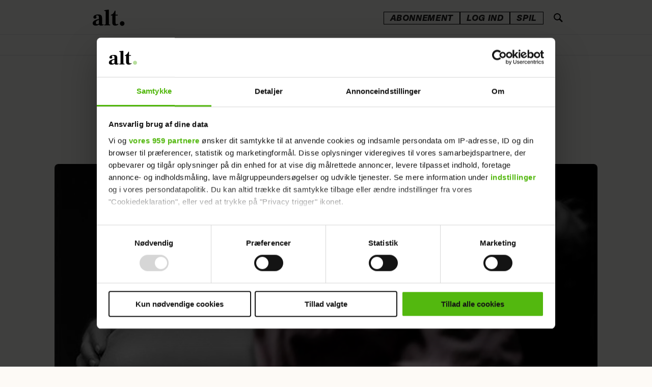

--- FILE ---
content_type: text/html; charset=UTF-8
request_url: https://www.alt.dk/boern/test-dig-selv-er-du-klar-til-fodslen/1592686
body_size: 56640
content:
<!DOCTYPE html>
<html lang="da-DK" dir="ltr" class="resp_fonts" data-section="børn">

    <head>
        <link rel="preconnect" href="https://consent.cookiebot.com">
        <link rel="preconnect" href="https://tags.adnuntius.com">
        <link rel="preconnect" href="https://macro.adnami.io">
        <link rel="preconnect" href="https://static.readpeak.com">

                
                <title>Test dig selv: Er du klar til fødslen? - Vores Børn - ALT.dk</title>
                <meta name="title" content="Test dig selv: Er du klar til fødslen? - Vores Børn - ALT.dk">
                <meta name="description" content="Er dit sind og din gravide krop klar til at hjælpe baby i maven med at komme til verden? Test dig selv her, og se om du er godt klædt på til fødslen">
                <meta http-equiv="Content-Type" content="text/html; charset=utf-8">
                <link rel="canonical" href="https://www.alt.dk/boern/test-dig-selv-er-du-klar-til-fodslen/1592686">
                <meta name="viewport" content="width=device-width, initial-scale=1">
                
                <meta property="og:type" content="article">
                <meta property="og:title" content="Test dig selv: Er du klar til fødslen?">
                <meta property="og:description" content="Er dit sind og din gravide krop klar til at hjælpe baby i maven med at komme til verden? Test dig selv her, og se om du er godt klædt på til fødslen">
                <meta property="article:published_time" content="2013-12-04T08:52:53.000Z">
                <meta property="article:modified_time" content="2017-10-14T03:26:00.000Z">
                <meta property="article:author" content="Af: Camilla Haldrup&lt;br &#x2F;&gt;Foto: Alamy ">
                <meta property="article:author" content="&lt;a href&#x3D;&quot;https:&#x2F;&#x2F;www.alt.dk&#x2F;boern&quot;&gt;Børn&lt;&#x2F;a&gt; ">
                <meta property="article:author" content="&lt;a href&#x3D;&quot;https:&#x2F;&#x2F;www.alt.dk&#x2F;emner&#x2F;vores-boern&quot;&gt;Vores Børn&lt;&#x2F;a&gt; ">
                <meta property="article:author" content=" ">
                <meta property="article:tag" content="test dig selv">
                <meta property="article:tag" content="vores-boern">
                <meta property="article:tag" content="fødsel">
                <meta property="article:tag" content="børn">
                <meta property="article:tag" content="boern">
                <meta property="article:tag" content="barsel">
                <meta property="article:tag" content="gravid">
                <meta property="og:image" content="https://image.alt.dk/1592891.jpg?imageId=1592891&panox=0&panoy=0&panow=0&panoh=0&width=1200&height=683">
                <meta property="og:image:width" content="1200">
                <meta property="og:image:height" content="684">
                <meta name="twitter:card" content="summary_large_image">
                
                <meta name="twitter:title" content="Test dig selv: Er du klar til fødslen?">
                <meta name="twitter:description" content="Er dit sind og din gravide krop klar til at hjælpe baby i maven med at komme til verden? Test dig selv her, og se om du er godt klædt på til fødslen">
                <meta name="twitter:image" content="https://image.alt.dk/1592891.jpg?imageId=1592891&panox=0&panoy=0&panow=0&panoh=0&width=1200&height=683">

                
                <script id="CookiebotConfiguration" type="application/json" data-cookieconsent="ignore">{
    "Frameworks": {
      "IABTCF2": {
        "AllowedSpecialFeatures": [],
         "AllowedVendors": [],
        "AllowedGoogleACVendors": []
      }
    }
  }</script><script id="Cookiebot" src="https://consent.cookiebot.com/uc.js" data-cbid="4923969f-7a9d-4233-8cf8-da63074a7f68" type="text/javascript" data-framework="TCFv2.2" data-google-consent-mode="v2"></script><script async src="https://cncptx.com/pubscript/alt.dk_test_prod.js"></script><script async src="https://static.readpeak.com/js/rp-int.js"></script><script >(function() {
    const tags = Array.from(
      document.querySelectorAll('meta[property="article:tag"]')
    ).map(el => el.getAttribute('content')).filter(Boolean);

    if (tags.length) {
      globalThis.siteTargeting = { articletags: tags };
    }
  })();</script><script >(function () {
        const serviceHost = 'https://paywall.paywall.storyhouseegmont.com';
        const getFileTagsAction = serviceHost + '/api/getfiletags';

        fetch(getFileTagsAction, {
            method: 'get',
            headers: {
                'Content-Type': 'application/json',
            }
        })
        .then((response) => response.json())
        .then((data) => {
            data['javaScriptTags'][0] = data['javaScriptTags'][0].replace('https://stegmontpaywallappprod.z6.web.core.windows.net', 'https://stegmontpaywallappprod-eedpfzhwg2h8hwh6.a01.azurefd.net');
            data['styleSheetTags'][0] = data['styleSheetTags'][0].replace('https://stegmontpaywallappprod.z6.web.core.windows.net', 'https://stegmontpaywallappprod-eedpfzhwg2h8hwh6.a01.azurefd.net');

            let jsUrl = data['javaScriptTags'] ? /src=\s*"(.+?)\"/.exec(data['javaScriptTags'][0])[1] : '';
            if (jsUrl) createPaywallScript(jsUrl); 
            const head = document.getElementsByTagName('head')[0];
            head.insertAdjacentHTML('beforeend', data['styleSheetTags'][0]);
        })
        .catch((error) => {
            console.error('Error: ', error);
        });

        function createPaywallScript(url) {
            const script = document.createElement('script');
            script.src = url;
            script.type = 'module';
            document.body.appendChild(script);
        }
    })();</script>
                <style >.bodytext p a {
    font-family: "Frank Ruhl Libre" !important;
    font-weight: 600 !important;
}

.bodytext article .bg-senary .kicker,  .bodytext article .bg-tertiary .kicker, .bodytext article .bg-quaternary .kicker{
    color: #101010 !important;
}</style>
                <link rel="stylesheet" href="https://web.braintainment.com/pub/config/altdk/css/custom_client.css">
                <meta property="og:url" content="https://www.alt.dk/boern/test-dig-selv-er-du-klar-til-fodslen/1592686">
                        <link type="image/png" rel="icon" sizes="16x16" href="/view-resources/egmontdk/public/alt/favicon/favicon-16x16.png">
                        <link type="image/png" rel="icon" sizes="32x32" href="/view-resources/egmontdk/public/alt/favicon/favicon-32x32.png">
                        <link type="image/png" rel="apple-touch-icon" sizes="60x60" href="/view-resources/egmontdk/public/alt/favicon/apple-icon-60x60.png">
                        <link type="image/png" rel="apple-touch-icon" sizes="72x72" href="/view-resources/egmontdk/public/alt/favicon/apple-icon-72x72.png">
                        <link type="image/png" rel="apple-touch-icon" sizes="120x120" href="/view-resources/egmontdk/public/alt/favicon/apple-icon-120x120.png">
                        <link type="image/png" rel="apple-touch-icon" sizes="180x180" href="/view-resources/egmontdk/public/alt/favicon/apple-icon-180x180.png">
                <link href="https://fonts.googleapis.com/css?family=Merriweather:300,400,700,900" rel="stylesheet"  media="print" onload="this.media='all'" >
                <link rel="stylesheet" href="/view-resources/view/css/grid.css?v=1768206272-L4">
                <link rel="stylesheet" href="/view-resources/view/css/main.css?v=1768206272-L4">
                <link rel="stylesheet" href="/view-resources/view/css/colors.css?v=1768206272-L4">
                <link rel="stylesheet" href="/view-resources/view/css/print.css?v=1768206272-L4" media="print">
                <link rel="stylesheet" href="/view-resources/view/css/foundation-icons/foundation-icons.css?v=1768206272-L4">
                <link rel="stylesheet" href="/view-resources/egmontdk/view/css/elements.css?v=1768206272-L4">
                <link rel="stylesheet" href="/view-resources/egmontdk/view/css/site/alt.css?v=1768206272-L4">
                <style data-key="custom_properties">
                    :root{--primary: rgba(16,16,16,1);--secondary: rgba(253,250,246,1);--tertiary: rgba(219,48,6,1);--quaternary: rgba(255,232,112,1);--bg-secondary: rgba(123,75,255,1);--bg-tertiary: rgba(213,199,255,1);--bg-quaternary: rgba(255,232,112,1);--bg-senary: rgba(255,155,199,1);--bg-primary: rgba(253,250,246,1);--bg-septenary: rgba(16,16,16,1);--bg-octonary: rgba(255,246,244,1);--bg-nonary: rgba(255,250,237,1);--bg-quinary: rgba(219,48,6,1);}
                </style>
                <style data-key="background_colors">
                    .bg-secondary {background-color: rgba(123,87,255,1);color: #fff;}.bg-tertiary {background-color: rgba(213,199,255,1);}.bg-quaternary {background-color: rgba(255,232,112,1);}.bg-senary {background-color: rgba(255,155,199,1);}.bg-primary {background-color: rgba(253,250,246,1);}.bg-septenary {background-color: rgba(16,16,16,1);color: #fff;}.bg-octonary {background-color: rgba(255,246,244,1);}.bg-nonary {background-color: rgba(255,250,237,1);}.bg-quinary {background-color: rgba(230,38,0,1);color: #fff;}@media (max-width: 1023px) { .color_mobile_bg-secondary {background-color: rgba(123,75,255,1);color: #fff;}}@media (max-width: 1023px) { .color_mobile_bg-tertiary {background-color: rgba(213,199,255,1);}}@media (max-width: 1023px) { .color_mobile_bg-quaternary {background-color: rgba(255,232,112,1);}}@media (max-width: 1023px) { .color_mobile_bg-senary {background-color: rgba(255,155,199,1);}}@media (max-width: 1023px) { .color_mobile_bg-primary {background-color: rgba(253,250,246,1);}}@media (max-width: 1023px) { .color_mobile_bg-septenary {background-color: rgba(16,16,16,1);color: #fff;}}@media (max-width: 1023px) { .color_mobile_bg-octonary {background-color: rgba(255,246,244,1);}}@media (max-width: 1023px) { .color_mobile_bg-nonary {background-color: rgba(255,250,237,1);}}@media (max-width: 1023px) { .color_mobile_bg-quinary {background-color: rgba(219,48,6,1);color: #fff;}}
                </style>
                <style data-key="background_colors_opacity">
                    .bg-secondary.op-bg_20 {background-color: rgba(123, 87, 255, 0.2);color: #fff;}.bg-secondary.op-bg_40 {background-color: rgba(123, 87, 255, 0.4);color: #fff;}.bg-secondary.op-bg_60 {background-color: rgba(123, 87, 255, 0.6);color: #fff;}.bg-secondary.op-bg_80 {background-color: rgba(123, 87, 255, 0.8);color: #fff;}.bg-tertiary.op-bg_20 {background-color: rgba(213, 199, 255, 0.2);}.bg-tertiary.op-bg_40 {background-color: rgba(213, 199, 255, 0.4);}.bg-tertiary.op-bg_60 {background-color: rgba(213, 199, 255, 0.6);}.bg-tertiary.op-bg_80 {background-color: rgba(213, 199, 255, 0.8);}.bg-quaternary.op-bg_20 {background-color: rgba(255, 232, 112, 0.2);}.bg-quaternary.op-bg_40 {background-color: rgba(255, 232, 112, 0.4);}.bg-quaternary.op-bg_60 {background-color: rgba(255, 232, 112, 0.6);}.bg-quaternary.op-bg_80 {background-color: rgba(255, 232, 112, 0.8);}.bg-senary.op-bg_20 {background-color: rgba(255, 155, 199, 0.2);}.bg-senary.op-bg_40 {background-color: rgba(255, 155, 199, 0.4);}.bg-senary.op-bg_60 {background-color: rgba(255, 155, 199, 0.6);}.bg-senary.op-bg_80 {background-color: rgba(255, 155, 199, 0.8);}.bg-primary.op-bg_20 {background-color: rgba(253, 250, 246, 0.2);}.bg-primary.op-bg_40 {background-color: rgba(253, 250, 246, 0.4);}.bg-primary.op-bg_60 {background-color: rgba(253, 250, 246, 0.6);}.bg-primary.op-bg_80 {background-color: rgba(253, 250, 246, 0.8);}.bg-septenary.op-bg_20 {background-color: rgba(16, 16, 16, 0.2);color: #fff;}.bg-septenary.op-bg_40 {background-color: rgba(16, 16, 16, 0.4);color: #fff;}.bg-septenary.op-bg_60 {background-color: rgba(16, 16, 16, 0.6);color: #fff;}.bg-septenary.op-bg_80 {background-color: rgba(16, 16, 16, 0.8);color: #fff;}.bg-octonary.op-bg_20 {background-color: rgba(255, 246, 244, 0.2);}.bg-octonary.op-bg_40 {background-color: rgba(255, 246, 244, 0.4);}.bg-octonary.op-bg_60 {background-color: rgba(255, 246, 244, 0.6);}.bg-octonary.op-bg_80 {background-color: rgba(255, 246, 244, 0.8);}.bg-nonary.op-bg_20 {background-color: rgba(255, 250, 237, 0.2);}.bg-nonary.op-bg_40 {background-color: rgba(255, 250, 237, 0.4);}.bg-nonary.op-bg_60 {background-color: rgba(255, 250, 237, 0.6);}.bg-nonary.op-bg_80 {background-color: rgba(255, 250, 237, 0.8);}.bg-quinary.op-bg_20 {background-color: rgba(230, 38, 0, 0.2);color: #fff;}.bg-quinary.op-bg_40 {background-color: rgba(230, 38, 0, 0.4);color: #fff;}.bg-quinary.op-bg_60 {background-color: rgba(230, 38, 0, 0.6);color: #fff;}.bg-quinary.op-bg_80 {background-color: rgba(230, 38, 0, 0.8);color: #fff;}@media (max-width: 1023px) { .color_mobile_bg-secondary.op-bg_20 {background-color: rgba(123, 75, 255, 0.2);color: #fff;}}@media (max-width: 1023px) { .color_mobile_bg-secondary.op-bg_40 {background-color: rgba(123, 75, 255, 0.4);color: #fff;}}@media (max-width: 1023px) { .color_mobile_bg-secondary.op-bg_60 {background-color: rgba(123, 75, 255, 0.6);color: #fff;}}@media (max-width: 1023px) { .color_mobile_bg-secondary.op-bg_80 {background-color: rgba(123, 75, 255, 0.8);color: #fff;}}@media (max-width: 1023px) { .color_mobile_bg-tertiary.op-bg_20 {background-color: rgba(213, 199, 255, 0.2);}}@media (max-width: 1023px) { .color_mobile_bg-tertiary.op-bg_40 {background-color: rgba(213, 199, 255, 0.4);}}@media (max-width: 1023px) { .color_mobile_bg-tertiary.op-bg_60 {background-color: rgba(213, 199, 255, 0.6);}}@media (max-width: 1023px) { .color_mobile_bg-tertiary.op-bg_80 {background-color: rgba(213, 199, 255, 0.8);}}@media (max-width: 1023px) { .color_mobile_bg-quaternary.op-bg_20 {background-color: rgba(255, 232, 112, 0.2);}}@media (max-width: 1023px) { .color_mobile_bg-quaternary.op-bg_40 {background-color: rgba(255, 232, 112, 0.4);}}@media (max-width: 1023px) { .color_mobile_bg-quaternary.op-bg_60 {background-color: rgba(255, 232, 112, 0.6);}}@media (max-width: 1023px) { .color_mobile_bg-quaternary.op-bg_80 {background-color: rgba(255, 232, 112, 0.8);}}@media (max-width: 1023px) { .color_mobile_bg-senary.op-bg_20 {background-color: rgba(255, 155, 199, 0.2);}}@media (max-width: 1023px) { .color_mobile_bg-senary.op-bg_40 {background-color: rgba(255, 155, 199, 0.4);}}@media (max-width: 1023px) { .color_mobile_bg-senary.op-bg_60 {background-color: rgba(255, 155, 199, 0.6);}}@media (max-width: 1023px) { .color_mobile_bg-senary.op-bg_80 {background-color: rgba(255, 155, 199, 0.8);}}@media (max-width: 1023px) { .color_mobile_bg-primary.op-bg_20 {background-color: rgba(253, 250, 246, 0.2);}}@media (max-width: 1023px) { .color_mobile_bg-primary.op-bg_40 {background-color: rgba(253, 250, 246, 0.4);}}@media (max-width: 1023px) { .color_mobile_bg-primary.op-bg_60 {background-color: rgba(253, 250, 246, 0.6);}}@media (max-width: 1023px) { .color_mobile_bg-primary.op-bg_80 {background-color: rgba(253, 250, 246, 0.8);}}@media (max-width: 1023px) { .color_mobile_bg-septenary.op-bg_20 {background-color: rgba(16, 16, 16, 0.2);color: #fff;}}@media (max-width: 1023px) { .color_mobile_bg-septenary.op-bg_40 {background-color: rgba(16, 16, 16, 0.4);color: #fff;}}@media (max-width: 1023px) { .color_mobile_bg-septenary.op-bg_60 {background-color: rgba(16, 16, 16, 0.6);color: #fff;}}@media (max-width: 1023px) { .color_mobile_bg-septenary.op-bg_80 {background-color: rgba(16, 16, 16, 0.8);color: #fff;}}@media (max-width: 1023px) { .color_mobile_bg-octonary.op-bg_20 {background-color: rgba(255, 246, 244, 0.2);}}@media (max-width: 1023px) { .color_mobile_bg-octonary.op-bg_40 {background-color: rgba(255, 246, 244, 0.4);}}@media (max-width: 1023px) { .color_mobile_bg-octonary.op-bg_60 {background-color: rgba(255, 246, 244, 0.6);}}@media (max-width: 1023px) { .color_mobile_bg-octonary.op-bg_80 {background-color: rgba(255, 246, 244, 0.8);}}@media (max-width: 1023px) { .color_mobile_bg-nonary.op-bg_20 {background-color: rgba(255, 250, 237, 0.2);}}@media (max-width: 1023px) { .color_mobile_bg-nonary.op-bg_40 {background-color: rgba(255, 250, 237, 0.4);}}@media (max-width: 1023px) { .color_mobile_bg-nonary.op-bg_60 {background-color: rgba(255, 250, 237, 0.6);}}@media (max-width: 1023px) { .color_mobile_bg-nonary.op-bg_80 {background-color: rgba(255, 250, 237, 0.8);}}@media (max-width: 1023px) { .color_mobile_bg-quinary.op-bg_20 {background-color: rgba(219, 48, 6, 0.2);color: #fff;}}@media (max-width: 1023px) { .color_mobile_bg-quinary.op-bg_40 {background-color: rgba(219, 48, 6, 0.4);color: #fff;}}@media (max-width: 1023px) { .color_mobile_bg-quinary.op-bg_60 {background-color: rgba(219, 48, 6, 0.6);color: #fff;}}@media (max-width: 1023px) { .color_mobile_bg-quinary.op-bg_80 {background-color: rgba(219, 48, 6, 0.8);color: #fff;}}
                </style>
                <style data-key="border_colors">
                    .border-bg-secondary{--border-color: var(--bg-secondary);}.mobile_border-bg-secondary{--mobile-border-color: var(--bg-secondary);}.border-bg-tertiary{--border-color: var(--bg-tertiary);}.mobile_border-bg-tertiary{--mobile-border-color: var(--bg-tertiary);}.border-bg-quaternary{--border-color: var(--bg-quaternary);}.mobile_border-bg-quaternary{--mobile-border-color: var(--bg-quaternary);}.border-bg-senary{--border-color: var(--bg-senary);}.mobile_border-bg-senary{--mobile-border-color: var(--bg-senary);}.border-bg-primary{--border-color: var(--bg-primary);}.mobile_border-bg-primary{--mobile-border-color: var(--bg-primary);}.border-bg-septenary{--border-color: var(--bg-septenary);}.mobile_border-bg-septenary{--mobile-border-color: var(--bg-septenary);}.border-bg-octonary{--border-color: var(--bg-octonary);}.mobile_border-bg-octonary{--mobile-border-color: var(--bg-octonary);}.border-bg-nonary{--border-color: var(--bg-nonary);}.mobile_border-bg-nonary{--mobile-border-color: var(--bg-nonary);}.border-bg-quinary{--border-color: var(--bg-quinary);}.mobile_border-bg-quinary{--mobile-border-color: var(--bg-quinary);}
                </style>
                <style data-key="font_colors">
                    .primary {color: rgba(16,16,16,1) !important;}.secondary {color: rgba(255,255,255,1) !important;}.tertiary {color: rgba(219,48,6,1) !important;}.quaternary {color: rgba(255,232,112,1) !important;}@media (max-width: 1023px) { .color_mobile_primary {color: rgba(16,16,16,1) !important;}}@media (max-width: 1023px) { .color_mobile_secondary {color: rgba(253,250,246,1) !important;}}@media (max-width: 1023px) { .color_mobile_tertiary {color: rgba(219,48,6,1) !important;}}@media (max-width: 1023px) { .color_mobile_quaternary {color: rgba(255,232,112,1) !important;}}
                </style>
                <style data-key="image_gradient">
                    .image-gradient-bg-secondary{--background-color: var(--bg-secondary);}.color_mobile_image-gradient-bg-secondary{--mobile-background-color: var(--bg-secondary);}.image-gradient-bg-tertiary{--background-color: var(--bg-tertiary);}.color_mobile_image-gradient-bg-tertiary{--mobile-background-color: var(--bg-tertiary);}.image-gradient-bg-quaternary{--background-color: var(--bg-quaternary);}.color_mobile_image-gradient-bg-quaternary{--mobile-background-color: var(--bg-quaternary);}.image-gradient-bg-senary{--background-color: var(--bg-senary);}.color_mobile_image-gradient-bg-senary{--mobile-background-color: var(--bg-senary);}.image-gradient-bg-primary{--background-color: var(--bg-primary);}.color_mobile_image-gradient-bg-primary{--mobile-background-color: var(--bg-primary);}.image-gradient-bg-septenary{--background-color: var(--bg-septenary);}.color_mobile_image-gradient-bg-septenary{--mobile-background-color: var(--bg-septenary);}.image-gradient-bg-octonary{--background-color: var(--bg-octonary);}.color_mobile_image-gradient-bg-octonary{--mobile-background-color: var(--bg-octonary);}.image-gradient-bg-nonary{--background-color: var(--bg-nonary);}.color_mobile_image-gradient-bg-nonary{--mobile-background-color: var(--bg-nonary);}.image-gradient-bg-quinary{--background-color: var(--bg-quinary);}.color_mobile_image-gradient-bg-quinary{--mobile-background-color: var(--bg-quinary);}
                </style>
<script src="/view-resources/public/common/JWTCookie.js?v=1768206272-L4"></script>
<script src="/view-resources/public/common/Paywall.js?v=1768206272-L4"></script>
                <script>
                window.Dac = window.Dac || {};
                (function () {
                    if (navigator) {
                        window.Dac.clientData = {
                            language: navigator.language,
                            userAgent: navigator.userAgent,
                            innerWidth: window.innerWidth,
                            innerHeight: window.innerHeight,
                            deviceByMediaQuery: getDeviceByMediaQuery(),
                            labDevice: 'desktop', // Device from labrador
                            device: 'desktop', // Device from varnish
                            paywall: {
                                isAuthenticated: isPaywallAuthenticated(),
                                toggleAuthenticatedContent: toggleAuthenticatedContent,
                                requiredProducts: [],
                            },
                            page: {
                                id: '1592686',
                                extId: 'alt-466537'
                            },
                            siteAlias: 'alt',
                            debug: window.location.href.includes('debug=1')
                        };
                        function getDeviceByMediaQuery() {
                            if (window.matchMedia('(max-width: 767px)').matches) return 'mobile';
                            if (window.matchMedia('(max-width: 1023px)').matches) return 'tablet';
                            return 'desktop';
                        }

                        function isPaywallAuthenticated() {
                            if (window.Dac && window.Dac.JWTCookie) {
                                var JWTCookie = new Dac.JWTCookie({ debug: false });
                                return JWTCookie.isAuthenticated();
                            }
                            return false;
                        }

                        function toggleAuthenticatedContent(settings) {
                            if (!window.Dac || !window.Dac.Paywall) {
                                return;
                            }
                            var Paywall = new Dac.Paywall();
                            var updateDOM = Paywall.updateDOM;

                            if(settings && settings.displayUserName) {
                                var userName = Paywall.getUserName().then((userName) => {
                                    updateDOM(userName !== false, userName, settings.optionalGreetingText);
                                });
                            } else {
                                updateDOM(window.Dac.clientData.paywall.isAuthenticated);
                            }
                        }
                    }
                }());
                </script>                    <script type="module" src="/view-resources/baseview/public/common/baseview/moduleHandlers.js?v=1768206272-L4" data-cookieconsent="ignore"></script>
                    <script type="module" src="/view-resources/egmontdk/build/front/egmontdk.js?v=1768206272-L4" data-cookieconsent="ignore"></script>
<!-- Google Tag Manager -->
<script>
    window.dataLayer = window.dataLayer || [];
    window.dataLayer.push({
        'event': 'pageview',
        'customUrl': (() => {
            let url = window.location.href;
            const isEuromanSite = window?.Dac?.clientData?.siteAlias === 'euroman';
            const publishedDate = new Date("2013-12-04T08:52:53.000Z");
            const migrationDate = isEuromanSite ? new Date(2024, 11, 10) : new Date(2024, 8, 4); 

            if ((publishedDate <= migrationDate) && isEuromanSite) {
                let urlParts = url.split('/');
                urlParts.pop(); 
                url = urlParts.join('/');
            }

            return url;
        })()
    });
</script>
<script>(function(w,d,s,l,i){w[l]=w[l]||[];w[l].push({'gtm.start':
new Date().getTime(),event:'gtm.js'});var f=d.getElementsByTagName(s)[0],
j=d.createElement(s),dl=l!='dataLayer'?'&l='+l:'';j.async=true;j.src=
'https://www.googletagmanager.com/gtm.js?id='+i+dl;f.parentNode.insertBefore(j,f);
})(window,document,'script','dataLayer','GTM-NSZ8V7P');</script>

                                
                <link href="https://fonts.googleapis.com/css?family=Frank+Ruhl+Libre:regular,700,900,300" rel="stylesheet"  media="print" onload="this.media='all'" >
                <style id="dachser-vieweditor-styles">
                    .bodytext > h2 { font-family: "Frank Ruhl Libre"; font-weight: 700; font-style: normal; font-size: 1.9375rem; line-height: 35px; }@media (max-width: 767px) { .resp_fonts .bodytext > h2 {font-size: calc(0.262vw * 25); line-height: 29px; } }
                    .bodytext > h3 { font-family: "Frank Ruhl Libre"; font-weight: 700; font-style: normal; font-size: 1.5625rem; line-height: 29px; }@media (max-width: 767px) { .resp_fonts .bodytext > h3 {font-size: calc(0.262vw * 25); line-height: 29px; } }
                    .articleHeader .headline { font-family: "Frank Ruhl Libre"; font-weight: 700; font-style: normal; font-size: 2.4375rem; line-height: 41px; }@media (max-width: 767px) { .resp_fonts .articleHeader .headline {font-size: calc(0.262vw * 31); line-height: 35px; } }
                    .bodytext { font-family: "Frank Ruhl Libre"; font-weight: normal; font-style: normal; font-size: 1.25rem; line-height: 30px; }@media (max-width: 767px) { .resp_fonts .bodytext {font-size: calc(0.262vw * 20); line-height: 30px; } }
                    article .meta .dates { font-family: "Libre Franklin"; font-weight: normal; font-style: normal; }
                    .articleHeader .kicker { font-family: "Libre Franklin"; font-weight: normal; font-style: normal; }
                    .toplist ul li .text h4 { font-family: "Frank Ruhl Libre"; font-weight: normal; font-style: normal; }@media (max-width: 767px) { .resp_fonts .toplist ul li .text h4 {font-size: calc(0.262vw * 14); } }
                    .font-FrankRuhlLibre { font-family: "Frank Ruhl Libre" !important; }
                    .font-FrankRuhlLibre.font-weight-normal { font-weight: normal !important; }
                    .font-FrankRuhlLibre.font-weight-bold { font-weight: 700 !important; }
                    .font-FrankRuhlLibre.font-weight-black { font-weight: 900 !important; }
                    .font-FrankRuhlLibre.font-weight-light { font-weight: 300 !important; }
                    .font-Nacelle { font-family: "Nacelle" !important; }
                    .font-Nacelle.font-weight-normal { font-weight: normal !important; }
                    .font-Nacelle.font-weight-light { font-weight: 200 !important; }
                    .font-Nacelle.font-weight-bold { font-weight: 700 !important; }
                    .font-Nacelle.font-weight-black { font-weight: 800 !important; }
                </style>
                <style id="css_variables"></style>
                <script>
                    window.dachserData = {
                        _data: {},
                        _instances: {},
                        get: function(key) {
                            return dachserData._data[key] || null;
                        },
                        set: function(key, value) {
                            dachserData._data[key] = value;
                        },
                        push: function(key, value) {
                            if (!dachserData._data[key]) {
                                dachserData._data[key] = [];
                            }
                            dachserData._data[key].push(value);
                        },
                        setInstance: function(key, identifier, instance) {
                            if (!dachserData._instances[key]) {
                                dachserData._instances[key] = {};
                            }
                            dachserData._instances[key][identifier] = instance;
                        },
                        getInstance: function(key, identifier) {
                            return dachserData._instances[key] ? dachserData._instances[key][identifier] || null : null;
                        },
                        reflow: () => {}
                    };
                </script>
                

                <script type="application/ld+json">
                [{"@context":"http://schema.org","@type":"WebSite","name":"alt","url":"https://www.alt.dk"},{"@context":"https://schema.org","@type":"NewsArticle","headline":"Test dig selv: Er du klar til fødslen? - Vores Børn - ALT.dk","description":"Er dit sind og din gravide krop klar til at hjælpe baby i maven med at komme til verden? Test dig selv her, og se om du er godt klædt på til fødslen","availableLanguage":[{"@type":"Language","alternateName":"da-DK"}],"images":["null&width=1200","null&width=1200","null&width=1200"],"author":[{"@type":"Person","name":"Af: Camilla Haldrup<br />Foto: Alamy null"},{"@type":"Person","name":"<a href=\"https://www.alt.dk/boern\">Børn</a> null"},{"@type":"Person","name":"<a href=\"https://www.alt.dk/emner/vores-boern\">Vores Børn</a> null"},{"@type":"Person","name":" null"}],"publisher":{"@type":"Organization","name":"alt","logo":{"@type":"ImageObject","url":"/view-resources/egmontdk/public/alt/logo.svg"}},"datePublished":"2013-12-04T08:52:53.000Z","dateModified":"2017-10-14T03:26:00.000Z"}]
                </script>                
                <script data-cookieconsent="ignore">window.pp_gemius_dnt = 0;
	
    function runGemius(){
	   
       window.pp_gemius_identifier = '0nTgHWNdf3aVO1LDRuyNFPWW33ldCm8E0tAOWx3E2sb.57';
// lines below shouldn't be edited
function gemius_pending(i) { window[i] = window[i] || function() {var x = window[i+'_pdata'] = window[i+'_pdata'] || []; x[x.length]=arguments;};};gemius_pending('gemius_hit'); gemius_pending('gemius_event'); gemius_pending('pp_gemius_hit'); gemius_pending('pp_gemius_event');(function(d,t) {try {var gt=d.createElement(t),s=d.getElementsByTagName(t)[0],l='http'+((location.protocol=='https:')?'s':''); gt.setAttribute('async','async');gt.setAttribute('defer','defer'); gt.src=l+'://gadk.hit.gemius.pl/xgemius.js'; s.parentNode.insertBefore(gt,s);} catch (e) {}})(document,'script');
    }
function CookiebotCallback_OnDecline(){
		window.pp_gemius_dnt = 1;
		runGemius();
}
function CookiebotCallback_OnAccept() {
   	if (!Cookiebot.consent.statistics)
	{
		window.pp_gemius_dnt = 1;
		runGemius();
	} else {
		runGemius();
	}
}</script><script >document.addEventListener("DOMContentLoaded", function () {
    const validAuthors = [
        "susanne-knutzen",
"julie-bruun-lund",
"felicia-hey-brydesen",
"stephanie-duus",
"amalie-paarup-jensen",
"olivia-roerne",
"lotte-roentved-hjarnoe-knudsen",
"julie-nolsoee",
"louise-vilsboel"
    ];

  const bylines = document.querySelectorAll(".byline.column");

bylines.forEach(byline => {
  const first = byline.querySelector(".firstname")?.textContent?.trim();
  const last = byline.querySelector(".lastname")?.textContent?.trim();

  if (!first || !last) return;

  const normalizeDanish = str => str
    .replace(/æ/gi, match => match === 'Æ' ? 'Ae' : 'ae')
    .replace(/ø/gi, match => match === 'Ø' ? 'Oe' : 'oe')
    .replace(/å/gi, match => match === 'Å' ? 'Aa' : 'aa')
    .replace(/ö/gi, match => match === 'Ö' ? 'Oe' : 'oe');

  const slug = normalizeDanish(`${first}-${last}`)
    .toLowerCase()
    .replace(/\s+/g, '-');

  if (!validAuthors.includes(slug)) return;

  const authorUrl = `https://www.alt.dk/author/${slug}`;

  if (byline.closest("a.byline--public_url")) return;

  const anchor = document.createElement("a");
  anchor.href = authorUrl;
  anchor.className = "byline--public_url";

  byline.parentNode.insertBefore(anchor, byline);
  anchor.appendChild(byline);
});
});</script>
                
                


        <meta property="article:section" content="børn">
<script>
var k5aMeta = { "paid": 0, "title": "Test dig selv: Er du klar til fødslen? - Vores Børn - ALT.dk", "url": "https://www.alt.dk/a/1592686", "login": (Dac.clientData.paywall.isAuthenticated ? 1 : 0), "subscriber": (Dac.clientData.paywall.isAuthenticated ? 1 : 0) };</script>
                <script type="text/plain" data-cookieconsent="statistics" src="//cl.k5a.io/6156b8c81b4d741e051f44c2.js" async></script>

                <script type="text/plain" data-cookieconsent="statistics" src="https://cl-eu4.k5a.io/641c18fab7b953054b6abac2.js" async></script>
        
        <style>
            :root {
                
                
            }
        </style>
        
        

            <!-- Start of Sleeknote signup and lead generation tool - www.sleeknote.com -->
            <script type="text/javascript">
              window.addEventListener("CookiebotOnLoad", () => {
                const hostname = window.location.hostname;
                if (hostname.includes('alt.dk') && Cookiebot.consent.marketing) {
                  (function () {
                    var sleeknoteScriptTag = document.createElement("script");
                    sleeknoteScriptTag.type = "text/javascript";
                    sleeknoteScriptTag.charset = "utf-8";
                    sleeknoteScriptTag.src = ("//sleeknotecustomerscripts.sleeknote.com/37134.js");
                    var s = document.getElementById("sleeknoteScript");
                    s.parentNode.insertBefore(sleeknoteScriptTag, s);
                  })();
                } else {
                  console.log("Sleeknote script not loaded: hostname check or marketing cookies not accepted");
                }
              });
            </script>
            <script id="sleeknoteScript" type="text/plain" data-cookieconsent="marketing"></script>

    </head>
    <body class="l4 article site_alt section_børn"
        
        data-shop="alt">

<!-- Google Tag Manager (noscript) -->
<noscript><iframe src="https://www.googletagmanager.com/ns.html?id=GTM-NSZ8V7P"
height="0" width="0" style="display:none;visibility:hidden"></iframe></noscript>
<!-- End Google Tag Manager (noscript) -->        
        <script>
        document.addEventListener("DOMContentLoaded", (event) => {
            setScrollbarWidth();
            window.addEventListener('resize', setScrollbarWidth);
        });
        function setScrollbarWidth() {
            const root = document.querySelector(':root');
            const width = (window.innerWidth - document.body.offsetWidth < 21) ? window.innerWidth - document.body.offsetWidth : 15;
            root.style.setProperty('--scrollbar-width', `${ width }px`);
        }
        </script>

        <div data-element-guid="78e5ffe2-db33-4ef9-ed90-19bc5439cd9e" class="placeholder placement-body-top">
<div data-element-guid="6879a984-0634-46d2-9343-8d331aad947d" class="column google-ad small-12 large-12 small-abs-12 large-abs-12"  style="">

            <span class="ad-label">Annonce</span>
            <div id="alt-dsk_top" class="adunit alt-dsk_top" style="min-height:1px;"></div>
</div>

</div>
        <a href="#main" class="skip-link">Hop til hovedindhold</a>

        <header class="pageElement pageHeader">
    <div class="row">
    <div class="row topRow">
<figure class="logo">
    <a href=" https://www.alt.dk/" aria-label="Gå til forside">
        <img src="/view-resources/egmontdk/public/alt/logo.svg"
            alt="Gå til forside. Logo, alt.dk"
            width="76"
            >
    </a>
</figure>
<nav class="navigation topBarMenu">
	<ul class="menu-list">
			<li class="first-list-item dac-hidden-desktop-down">
				<a href="https://mitblad.dk/" target="_blank">Abonnement</a>
			</li>
			<li class="first-list-item paywall-login login dac-paywall-not-authenticated">
				<a href="#" target="_self">Log ind</a>
			</li>
			<li class="first-list-item ">
				<a href="/spil" target="_self">Spil</a>
			</li>
			<li class="first-list-item profile dac-paywall-authenticated">
				<a href="/min-konto" target="_self">Min konto</a>
			</li>
	</ul>
</nav>


<div class="hamburger to-be-expanded search-popup" data-id="pageElements-6">
    <div class="positionRelative">
        <span class="hamburger-button hamburger-expander ">
            <button class="burger-btn" aria-label="Åpen meny" aria-expanded="false" aria-controls="hamburger-container-6" aria-haspopup="menu">
                    <i class="open search-icon custom-icon"></i>
                    <i class="close close-icon custom-icon"></i>
            </button>
        </span>
    </div>

        <div class="hamburger-container" id="hamburger-container-6">
            <div class="row">
                <div data-id="pageElements-7" class="search visible">    

    <form class="search-container" action="/cse" method="get" role="search">
        <label for="search-input-7" class="visuallyhidden">Søg</label>
        <input type="text" id="search-input-7" name="q" placeholder="SØG">

        <button type="submit" class="search-button" aria-label="Søg">
            <i class="open search-icon custom-icon"></i>
        </button>
    </form>
</div>
            </div>
        </div>
</div>

<script>
    (function(){
        const burgerButton = document.querySelector('[data-id="pageElements-6"] .burger-btn');
        const dropdownCloseSection = document.querySelector('[data-id="pageElements-6"] .dropdown-close-section');

        function toggleDropdown() {
            // Toggle the expanded class and aria-expanded attribute
            document.querySelector('[data-id="pageElements-6"].hamburger.to-be-expanded').classList.toggle('expanded');
            burgerButton.setAttribute('aria-expanded', burgerButton.getAttribute('aria-expanded') === 'true' ? 'false' : 'true');

            // This doesn't seem to do anything? But there's styling dependent on it some places
            document.body.classList.toggle('hamburger-expanded');
        }

        // Called via the eventlistener - if the key is Escape, toggle the dropdown and remove the eventlistener
        function closeDropdown(e) {
            if(e.key === 'Escape') {
                toggleDropdown();
                // Set the focus back on the button when clicking escape, so the user can continue tabbing down
                // the page in a natural flow
                document.querySelector('[data-id="pageElements-6"] .burger-btn').focus();
                window.removeEventListener('keydown', closeDropdown);
            }
        }

        if(burgerButton) {
            burgerButton.addEventListener('click', function(e) {
                e.preventDefault();
                toggleDropdown();

                // If the menu gets expanded, add the eventlistener that will close it on pressing Escape
                // else, remove the eventlistener otherwise it will continue to listen for escape even if the menu is closed.
                if(document.querySelector('[data-id="pageElements-6"] .burger-btn').getAttribute('aria-expanded') === 'true') {
                    window.addEventListener('keydown', closeDropdown);
                } else {
                    window.removeEventListener('keydown', closeDropdown);
                }
            })
        }
        if (dropdownCloseSection) {
            dropdownCloseSection.addEventListener('click', function(e) {
                e.preventDefault();
                toggleDropdown();
            });
        }

        document.querySelectorAll('.hamburger .hamburger-expander, .hamburger .hamburger-container, .stop-propagation').forEach(function (element) {
            element.addEventListener('click', function (e) {
                e.stopPropagation();
            });
        });
    }());
</script><div class="hamburger to-be-expanded dac-hidden-desktop-up" data-id="pageElements-8">
    <div class="positionRelative">
        <span class="hamburger-button hamburger-expander ">
            <button class="burger-btn" aria-label="Åpen meny" aria-expanded="false" aria-controls="hamburger-container-8" aria-haspopup="menu">
                    <i class="open menu-icon custom-icon"></i>
                    <i class="close close-icon custom-icon"></i>
            </button>
        </span>
    </div>

        <div class="hamburger-container" id="hamburger-container-8">
            <div class="row">
<nav class="navigation dropdownMenu expandable">
	<ul class="menu-list">
			<li class="first-list-item livsstil">
				<a href="/artikler" target="_self">Livsstil</a>
			</li>
			<li class="first-list-item mad">
				<a href="/mad" target="_self">Mad</a>
			</li>
			<li class="first-list-item born">
				<a href="/boern" target="_self">Børn</a>
			</li>
			<li class="first-list-item sundhed">
				<a href="/sundhed" target="_self">Sundhed</a>
			</li>
			<li class="first-list-item mode">
				<a href="/mode" target="_self">Mode</a>
			</li>
			<li class="first-list-item bolig">
				<a href="/bolig" target="_self">Bolig</a>
			</li>
			<li class="first-list-item kendte">
				<a href="/kendte" target="_self">Kendte</a>
			</li>
			<li class="first-list-item underholdning">
				<a href="/underholdning" target="_self">Underholdning</a>
			</li>
			<li class="first-list-item kongelige">
				<a href="/kongelige" target="_self">Kongelige</a>
			</li>
			<li class="first-list-item reality">
				<a href="/reality" target="_self">Reality</a>
			</li>
			<li class="first-list-item eurowoman">
				<a href="/eurowoman" target="_self">Eurowoman</a>
			</li>
			<li class="first-list-item vores-born">
				<a href="/boern" target="_self">Vores Børn</a>
			</li>
			<li class="first-list-item findalt">
				<a href="/findalt" target="_self">FindALT</a>
			</li>
	</ul>
</nav>

<script>
	(function () {
		// This is only called when the user presses the escape key.
		function closeElement(event, element) {
			if(event.key === 'Escape') {
				window.removeEventListener('keydown', closeElement);

				// Get all expanded elements and close them
				const expanded = document.querySelectorAll('nav.dropdownMenu.expandable .has-children.expanded');
				for (let i = 0; i < expanded.length; i++) {
					expanded[i].classList.remove('expanded');
					
					// Traverse up from the element the user has selected to see if it is a child of the expanded element
					// If it is, set focus to the first child, as that is the span element with tabindex. 
					// This is so that if the user has moved on from the menu, we shouldn't mess with the focus and flow
					if(document.activeElement.closest('.has-children') === expanded[i]) {
						expanded[i].children[0].focus();
					}
				}
			
			}
		}

		function toggleElement(event, element) {
			// Prevent the default link behavior
			event.preventDefault();

			// Check if there are other expanded elements and close them
			const expanded = document.querySelectorAll('nav.dropdownMenu.expandable .has-children.expanded');
			for (let i = 0; i < expanded.length; i++) {
				if(expanded[i] !== element.parentElement) {
					expanded[i].classList.remove('expanded');
				}
			}

			// Toggle the class "expanded" on the parent element
			// We toggle instead of add/remove the class because we don't know if we are opening or closing the element
			element.parentElement.classList.toggle('expanded');

			window.addEventListener('keydown', closeElement);
		}

		// Add extra element for carat and toggle functionality after the span or a element
		function addCarat(element) {
			const carat = document.createElement('span');
			carat.classList.add('carat');
			element.appendChild(carat);
		}

		// Get all elements with class "has-children" and add two events - one click event and one keydown event
		const hasChildren = document.querySelectorAll('nav.dropdownMenu.expandable .has-children > span');
		for (let i = 0; i < hasChildren.length; i++) {
			hasChildren[i].addEventListener('click', function(e) {
				toggleElement(e, this);
			})

			hasChildren[i].addEventListener('keydown', function (e) {
				// Check for both enter and space keys
				if(e.key === 'Enter' || e.key === ' ') {
					toggleElement(e, this);
				}
			});
		}

		// Get all elements with class "has-children" when toggleChildren is enabled and carat and toggle functionality 
		const hasChildrenToggle = document.querySelectorAll('nav.dropdownMenu.expandable.toggleChildren .has-children > span, nav.dropdownMenu.expandable.toggleChildren .has-children > a');
		for (let i = 0; i < hasChildrenToggle.length; i++) {

			// Add carat to the element
			addCarat(hasChildrenToggle[i]);

			if (hasChildrenToggle[i].tagName === 'A') {
				hasChildrenToggle[i].querySelector('span.carat').addEventListener('click', function(e) {
					toggleElement(e, hasChildrenToggle[i]);
				})

				hasChildrenToggle[i].querySelector('span.carat').addEventListener('keydown', function (e) {
					// Check for both enter and space keys
					if(e.key === 'Enter' || e.key === ' ') {
						toggleElement(e, hasChildrenToggle[i]);
					}
				});
			}
			
		}

	})();
</script>


            </div>
        </div>
</div>

<script>
    (function(){
        const burgerButton = document.querySelector('[data-id="pageElements-8"] .burger-btn');
        const dropdownCloseSection = document.querySelector('[data-id="pageElements-8"] .dropdown-close-section');

        function toggleDropdown() {
            // Toggle the expanded class and aria-expanded attribute
            document.querySelector('[data-id="pageElements-8"].hamburger.to-be-expanded').classList.toggle('expanded');
            burgerButton.setAttribute('aria-expanded', burgerButton.getAttribute('aria-expanded') === 'true' ? 'false' : 'true');

            // This doesn't seem to do anything? But there's styling dependent on it some places
            document.body.classList.toggle('hamburger-expanded');
        }

        // Called via the eventlistener - if the key is Escape, toggle the dropdown and remove the eventlistener
        function closeDropdown(e) {
            if(e.key === 'Escape') {
                toggleDropdown();
                // Set the focus back on the button when clicking escape, so the user can continue tabbing down
                // the page in a natural flow
                document.querySelector('[data-id="pageElements-8"] .burger-btn').focus();
                window.removeEventListener('keydown', closeDropdown);
            }
        }

        if(burgerButton) {
            burgerButton.addEventListener('click', function(e) {
                e.preventDefault();
                toggleDropdown();

                // If the menu gets expanded, add the eventlistener that will close it on pressing Escape
                // else, remove the eventlistener otherwise it will continue to listen for escape even if the menu is closed.
                if(document.querySelector('[data-id="pageElements-8"] .burger-btn').getAttribute('aria-expanded') === 'true') {
                    window.addEventListener('keydown', closeDropdown);
                } else {
                    window.removeEventListener('keydown', closeDropdown);
                }
            })
        }
        if (dropdownCloseSection) {
            dropdownCloseSection.addEventListener('click', function(e) {
                e.preventDefault();
                toggleDropdown();
            });
        }

        document.querySelectorAll('.hamburger .hamburger-expander, .hamburger .hamburger-container, .stop-propagation').forEach(function (element) {
            element.addEventListener('click', function (e) {
                e.stopPropagation();
            });
        });
    }());
</script>
</div>
<div class="row bottomRow">
<nav class="navigation bottomBarMenu expandable">
	<ul class="menu-list">
			<li class="first-list-item kendte dac-hidden-desktop-down">
				<a href="/kendte" target="_self">Kendte</a>
			</li>
			<li class="first-list-item underholdning dac-hidden-desktop-down">
				<a href="/underholdning" target="_self">Underholdning</a>
			</li>
			<li class="first-list-item kongelige dac-hidden-desktop-down">
				<a href="/kongelige" target="_self">Kongelige</a>
			</li>
			<li class="first-list-item reality dac-hidden-desktop-down">
				<a href="/reality" target="_self">Reality</a>
			</li>
			<li class="first-list-item livsstil has-children dac-hidden-desktop-down">
				<a href="/artikler" target="_self">Livsstil</a>
				<ul class="children">
					<li class="">
						<a href="/horoskop" target="_self">Horoskop</a>
					</li>
					<li class="">
						<a href="/emner/interview" target="_self">Interview</a>
					</li>
					<li class="">
						<a href="/emner/ligestilling" target="_self">Ligestilling</a>
					</li>
					<li class="">
						<a href="/emner/guide" target="_self">Guide</a>
					</li>
				</ul>
			</li>
			<li class="first-list-item mad has-children dac-hidden-desktop-down">
				<a href="/mad" target="_self">Mad</a>
				<ul class="children">
					<li class="dac-hidden-desktop-down">
						<a href="/emner/nem-aftensmad" target="_self">Nem aftensmad</a>
					</li>
					<li class="dac-hidden-desktop-down">
						<a href="/emner/kage" target="_self">Kage</a>
					</li>
					<li class="dac-hidden-desktop-down">
						<a href="/emner/drinks" target="_self">Drinks</a>
					</li>
					<li class="dac-hidden-desktop-down">
						<a href="/emner/pastaretter" target="_self">Pastaretter</a>
					</li>
					<li class="dac-hidden-desktop-down">
						<a href="/emner/snacks" target="_self">Snacks</a>
					</li>
				</ul>
			</li>
			<li class="first-list-item born has-children dac-hidden-desktop-down">
				<a href="/boern" target="_self">Børn</a>
				<ul class="children">
					<li class="dac-hidden-desktop-down">
						<a href="/emner/gravid-uge-for-uge" target="_self">Gravid uge for uge</a>
					</li>
					<li class="dac-hidden-desktop-down">
						<a href="/emner/pigenavne" target="_self">Pigenavne</a>
					</li>
					<li class="dac-hidden-desktop-down">
						<a href="/emner/drengenavne" target="_self">Drengenavne</a>
					</li>
					<li class="dac-hidden-desktop-down">
						<a href="/emner/baby" target="_self">Baby</a>
					</li>
					<li class="dac-hidden-desktop-down">
						<a href="/emner/skoleboern" target="_self">Skolebørn</a>
					</li>
				</ul>
			</li>
			<li class="first-list-item sundhed has-children dac-hidden-desktop-down">
				<a href="/sundhed" target="_self">Sundhed</a>
				<ul class="children">
					<li class="dac-hidden-desktop-down">
						<a href="/emner/vaegttab" target="_self">Vægttab</a>
					</li>
					<li class="dac-hidden-desktop-down">
						<a href="/emner/sex" target="_self">Sex</a>
					</li>
					<li class="dac-hidden-desktop-down">
						<a href="/emner/soevn" target="_self">Søvn</a>
					</li>
					<li class="dac-hidden-desktop-down">
						<a href="/emner/traeningsprogram" target="_self">Træningsprogram</a>
					</li>
				</ul>
			</li>
			<li class="first-list-item mode has-children dac-hidden-desktop-down">
				<a href="/mode" target="_self">Mode</a>
				<ul class="children">
					<li class="dac-hidden-desktop-down">
						<a href="/emner/trends" target="_self">Trends</a>
					</li>
					<li class="dac-hidden-desktop-down">
						<a href="/emner/skonhed" target="_self">Skønhed</a>
					</li>
					<li class="dac-hidden-desktop-down">
						<a href="/emner/makeup" target="_self">Makeup</a>
					</li>
					<li class="dac-hidden-desktop-down">
						<a href="/emner/haar" target="_self">Hår</a>
					</li>
				</ul>
			</li>
			<li class="first-list-item bolig has-children dac-hidden-desktop-down">
				<a href="/bolig" target="_self">Bolig</a>
				<ul class="children">
					<li class="dac-hidden-desktop-down">
						<a href="/emner/have" target="_self">Have</a>
					</li>
					<li class="dac-hidden-desktop-down">
						<a href="/emner/boligindretning" target="_self">Boligindretning</a>
					</li>
					<li class="dac-hidden-desktop-down">
						<a href="/emner/diy" target="_self">DIY</a>
					</li>
					<li class="dac-hidden-desktop-down">
						<a href="/emner/bornevaerelse" target="_self">Børneværelse</a>
					</li>
				</ul>
			</li>
			<li class="first-list-item eurowoman dac-hidden-desktop-down">
				<a href="/eurowoman" target="_self">Eurowoman</a>
			</li>
			<li class="first-list-item vores-born dac-hidden-desktop-down">
				<a href="/voresboern" target="_self">Vores Børn</a>
			</li>
	</ul>
</nav>

<script>
	(function () {
		// This is only called when the user presses the escape key.
		function closeElement(event, element) {
			if(event.key === 'Escape') {
				window.removeEventListener('keydown', closeElement);

				// Get all expanded elements and close them
				const expanded = document.querySelectorAll('nav.bottomBarMenu.expandable .has-children.expanded');
				for (let i = 0; i < expanded.length; i++) {
					expanded[i].classList.remove('expanded');
					
					// Traverse up from the element the user has selected to see if it is a child of the expanded element
					// If it is, set focus to the first child, as that is the span element with tabindex. 
					// This is so that if the user has moved on from the menu, we shouldn't mess with the focus and flow
					if(document.activeElement.closest('.has-children') === expanded[i]) {
						expanded[i].children[0].focus();
					}
				}
			
			}
		}

		function toggleElement(event, element) {
			// Prevent the default link behavior
			event.preventDefault();

			// Check if there are other expanded elements and close them
			const expanded = document.querySelectorAll('nav.bottomBarMenu.expandable .has-children.expanded');
			for (let i = 0; i < expanded.length; i++) {
				if(expanded[i] !== element.parentElement) {
					expanded[i].classList.remove('expanded');
				}
			}

			// Toggle the class "expanded" on the parent element
			// We toggle instead of add/remove the class because we don't know if we are opening or closing the element
			element.parentElement.classList.toggle('expanded');

			window.addEventListener('keydown', closeElement);
		}

		// Add extra element for carat and toggle functionality after the span or a element
		function addCarat(element) {
			const carat = document.createElement('span');
			carat.classList.add('carat');
			element.appendChild(carat);
		}

		// Get all elements with class "has-children" and add two events - one click event and one keydown event
		const hasChildren = document.querySelectorAll('nav.bottomBarMenu.expandable .has-children > span');
		for (let i = 0; i < hasChildren.length; i++) {
			hasChildren[i].addEventListener('click', function(e) {
				toggleElement(e, this);
			})

			hasChildren[i].addEventListener('keydown', function (e) {
				// Check for both enter and space keys
				if(e.key === 'Enter' || e.key === ' ') {
					toggleElement(e, this);
				}
			});
		}

		// Get all elements with class "has-children" when toggleChildren is enabled and carat and toggle functionality 
		const hasChildrenToggle = document.querySelectorAll('nav.bottomBarMenu.expandable.toggleChildren .has-children > span, nav.bottomBarMenu.expandable.toggleChildren .has-children > a');
		for (let i = 0; i < hasChildrenToggle.length; i++) {

			// Add carat to the element
			addCarat(hasChildrenToggle[i]);

			if (hasChildrenToggle[i].tagName === 'A') {
				hasChildrenToggle[i].querySelector('span.carat').addEventListener('click', function(e) {
					toggleElement(e, hasChildrenToggle[i]);
				})

				hasChildrenToggle[i].querySelector('span.carat').addEventListener('keydown', function (e) {
					// Check for both enter and space keys
					if(e.key === 'Enter' || e.key === ' ') {
						toggleElement(e, hasChildrenToggle[i]);
					}
				});
			}
			
		}

	})();
</script>


</div>

</div>


    <script>
        (function () {
            if (!'IntersectionObserver' in window) { return;}

            var scrollEvents = scrollEvents || [];

            if (scrollEvents) {
                const domInterface = {
                    classList: {
                        remove: () => {},
                        add: () => {}
                    },
                    style: {
                        cssText: ''
                    }
                };
                scrollEvents.forEach(function(event) {
                    var callback = function (entries, observer) {
                        if (!entries[0]) { return; }
                        if (entries[0].isIntersecting) {
                            event.styles.forEach(function(item) {
                                (document.querySelector(item.selector) || domInterface).style.cssText = "";
                            });
                            event.classes.forEach(function(item) {
                                item.class.forEach(function(classname) {
                                    (document.querySelector(item.selector) || domInterface).classList.remove(classname);
                                });
                            });
                        } else {
                            event.styles.forEach(function(item) {
                                (document.querySelector(item.selector) || domInterface).style.cssText = item.style;
                            });
                            event.classes.forEach(function(item) {
                                item.class.forEach(function(classname) {
                                    (document.querySelector(item.selector) || domInterface).classList.add(classname);
                                });
                            });
                        }
                    };

                    var observer = new IntersectionObserver(callback, {
                        rootMargin: event.offset,
                        threshold: 1
                    });
                    var target = document.querySelector(event.target);
                    if (target) {
                        observer.observe(target);
                    }
                });
            }
        }());

        window.Dac.clientData.paywall.toggleAuthenticatedContent(); 
    </script>
</header>


        
                


        <section class="main article">
            <div data-element-guid="34ab707b-3315-4d8a-dda9-dbcae1c59e85" class="placeholder placement-top">
<div data-element-guid="aa1940d9-d59e-4c82-97e4-8067daef5861" class="column google-ad small-12 large-12 small-abs-12 large-abs-12 display-label"  style="">

            <span class="ad-label">Annonce</span>
            <div id="alt-lb1" class="adunit alt-lb1" style="min-height:180px;"></div>
</div>

</div>
            <main class="pageWidth">
                <article class=" ">

                    <section class="main article k5a-article" id="main" data-subscription-price="">

                        

                        <div data-element-guid="d77eb58b-537e-44a9-86c8-4fc8e6db79dc" class="articleHeader articleHeaderColumn column">

    



    <div class="media">
            
            <figure data-element-guid="4ef2c200-5623-415b-d949-8889802567e4" class="headerImage">
    <div class="img fullwidthTarget">
        <picture>
            <source srcset="https://image.alt.dk/1592721.webp?imageId=1592721&width=2116&height=1232&format=webp" 
                width="1058"
                height="616"
                media="(min-width: 768px)"
                type="image/webp">    
            <source srcset="https://image.alt.dk/1592721.webp?imageId=1592721&width=2116&height=1232&format=jpg" 
                width="1058"
                height="616"
                media="(min-width: 768px)"
                type="image/jpeg">    
            <source srcset="https://image.alt.dk/1592721.webp?imageId=1592721&width=960&height=560&format=webp" 
                width="480"
                height="280"
                media="(max-width: 767px)"
                type="image/webp">    
            <source srcset="https://image.alt.dk/1592721.webp?imageId=1592721&width=960&height=560&format=jpg" 
                width="480"
                height="280"
                media="(max-width: 767px)"
                type="image/jpeg">    
            <img src="https://image.alt.dk/1592721.webp?imageId=1592721&width=960&height=560&format=jpg"
                width="480"
                height="280"
                alt="Test: Klar til fødslen" 
                
                style=""    
                >
        </picture>        
        
    </div>
    
</figure>

            
            
            
            
            
            
            
            
            
        <div class="floatingText"></div>
    </div>

                <div class="breadcrumbs">
                <a href="/">alt.dk</a>
                <a href="/boern">Børn</a>
            </div>

<h1 class="headline mainTitle " style="">Test dig selv: Er du klar til fødslen?</h1>
    <h2 class="subtitle " style="">Er dit sind og din gravide krop klar til at hjælpe baby i maven med at komme til verden? Test dig selv her, og se om du er godt klædt på til fødslen.</h2>


        <div data-element-guid="22b59333-8a7d-4de1-a80e-0d3bfe4399ae" class="meta">
    <div>
        <div class="bylines">
            <div data-element-guid="65c56636-0d16-4ca6-fa6f-0755df7f1ddd" class="byline column" itemscope itemtype="http://schema.org/Person">
    
    <div class="content">
            
        <address class="name">

                <span class="lab-hidden-byline-name" itemprop="name">Af: Camilla Haldrup<br />Foto: Alamy </span>
                    <span class="firstname ">Af: Camilla Haldrup<br />Foto: Alamy</span>
        </address>
        
    </div>
</div>
<div data-element-guid="02cb76a3-350b-4003-8e3e-559d447c6f7d" class="byline column" itemscope itemtype="http://schema.org/Person">
    
    <div class="content">
            
        <address class="name">

                <span class="lab-hidden-byline-name" itemprop="name"><a href="https://www.alt.dk/boern">Børn</a> </span>
                    <span class="firstname "><a href="https://www.alt.dk/boern">Børn</a></span>
        </address>
        
    </div>
</div>
<div data-element-guid="d8417906-5541-400f-9605-d9f6da9d5534" class="byline column" itemscope itemtype="http://schema.org/Person">
    
    <div class="content">
            
        <address class="name">

                <span class="lab-hidden-byline-name" itemprop="name"><a href="https://www.alt.dk/emner/vores-boern">Vores Børn</a> </span>
                    <span class="firstname "><a href="https://www.alt.dk/emner/vores-boern">Vores Børn</a></span>
        </address>
        
    </div>
</div>
<div data-element-guid="dcd0fb24-006f-4970-e534-9e2e773cf9bf" class="byline column" itemscope itemtype="http://schema.org/Person">
    
    <div class="content">
            <figure data-element-guid="270a6f19-1998-4239-807f-674768025bb4">
    <picture>
        <img
            itemprop="image"
            src="https://image.alt.dk/3289496.webp?imageId=3289496&width=360&height=116"
            width="180"
            height="58"
            alt=" ">
    </picture>
</figure>
        <address class="name">
        </address>
        
    </div>
</div>

                    


        </div>
        
        <div class="dates">    

            <span class="dateGroup datePublished">


                
            
                <time datetime="2013-12-04T08:52:53.000Z" title="Offentliggjort 4. Dec 2013 - 09:52">
                    4. Dec 2013 - 09:52
                    
                </time>
                


            </span>

        </div>


        <div class="social">
            <a target="blank" href="https://www.facebook.com/sharer.php?u=https%3A%2F%2Fwww.alt.dk%2Fboern%2Ftest-dig-selv-er-du-klar-til-fodslen%2F1592686" class="fi-social-facebook"><span class="share-text">Del på Facebook</span></a>
            
            <a target="blank" href="https://twitter.com/intent/tweet?url=https%3A%2F%2Fwww.alt.dk%2Fboern%2Ftest-dig-selv-er-du-klar-til-fodslen%2F1592686" class="fi-social-twitter"><span class="share-text">Del på Twitter</span></a>
            
            <a target="blank" href="mailto:?subject=Test%20dig%20selv%3A%20Er%20du%20klar%20til%20f%C3%B8dslen%3F&body=Er%20dit%20sind%20og%20din%20gravide%20krop%20klar%20til%20at%20hj%C3%A6lpe%20baby%20i%20maven%20med%20at%20komme%20til%20verden%3F%20Test%20dig%20selv%20her%2C%20og%20se%20om%20du%20er%20godt%20kl%C3%A6dt%20p%C3%A5%20til%20f%C3%B8dslen.%0Dhttps%3A%2F%2Fwww.alt.dk%2Fboern%2Ftest-dig-selv-er-du-klar-til-fodslen%2F1592686" class="fi-mail"><span class="share-text">Del på e-post</span></a>
            
        </div>

    </div>

        <div class="logo-wrapper"></div>
</div>

</div>



                        

                        
                        
                        <div data-element-guid="22b59333-8a7d-4de1-a80e-0d3bfe4399ae" class="bodytext large-12 small-12 medium-12">
    
    <figure></figure><figure data-element-guid="76ed7efe-d902-40ef-8c91-a18fa5abf3de" class="column desktop-floatLeft mobile-floatLeft small-12 large-8 small-abs-12 large-abs-8">
    
    <div class="content ">

        <div class="img fullwidthTarget">
            <picture>
                <source srcset="https://image.alt.dk/1592811.webp?imageId=1592811&width=1412&height=884&format=webp" 
                    width="706"
                    height="442"
                    media="(min-width: 768px)"
                    type="image/webp">    
                <source srcset="https://image.alt.dk/1592811.webp?imageId=1592811&width=1412&height=884&format=jpg" 
                    width="706"
                    height="442"
                    media="(min-width: 768px)"
                    type="image/jpeg">    
                <source srcset="https://image.alt.dk/1592811.webp?imageId=1592811&width=960&height=600&format=webp" 
                    width="480"
                    height="300"
                    media="(max-width: 767px)"
                    type="image/webp">    
                <source srcset="https://image.alt.dk/1592811.webp?imageId=1592811&width=960&height=600&format=jpg" 
                    width="480"
                    height="300"
                    media="(max-width: 767px)"
                    type="image/jpeg">    
                <img src="https://image.alt.dk/1592811.webp?imageId=1592811&width=960&height=600&format=jpg"
                    width="480"
                    height="300"
                    alt="640x400_tests_not_available" 
                    loading="lazy"
                    style=""    
                    >
            </picture>            
                    </div>
    </div>
</figure>

    
    
    <template>
        <div class="definitionPopup">
            <div class="definitionInfo">
                <p></p>
                <span></span>
                <button class="definitionClose">&#10005;</button>
            </div>
        </div>
    </template>
</div>

<script>
    // Get the dfn elements, and the template
    const bodytext = document.querySelector(".bodytext");
    const dfns = bodytext.querySelectorAll("dfn");
    const template = document.querySelector("template");

    const openPopup = (event) => {
        if(event.type === 'click' || (event.type === 'keydown' && event.key === 'Enter')) {
            // Stop it clicking through - this is needed to make sure the event listener
            // added to the body doesn't fire right away
            event.stopPropagation();

            // Close any open dialog
            closePopup();

            // Fetch the dfn element
            const dfn = event.target;

            // clone the template, and insert it as a sibling after the dfn
            const clone = template.content.firstElementChild.cloneNode(true);
            dfn.parentNode.style.position = "relative";
            dfn.after(clone);

            // Set the text in the popup
            const word = dfn.textContent;
            clone.querySelector("p").textContent = word;

            const info = dfn.getAttribute("title");
            clone.querySelector("span").textContent = info;

            // Add a click event for the close button.
            clone.querySelector("button").addEventListener("click", (e) => {
                e.stopPropagation();
                closePopup();
            })

            // Add an event listener to the body element - if the user clicks outside of 
            // the popup, close it
            document.body.addEventListener('click', (event) => {
                if(!clone.contains(event.target)) {
                    closePopup();
                }
            })

            // Position the popup underneath the definition clicked
            clone.style.top = (dfn.offsetTop + dfn.offsetHeight + 10)  + 'px';
            clone.style.left = dfn.offsetLeft + 'px';

            // Show the popup
            clone.style.display = "flex";
        }
    }

    const closePopup = () => {
        const popup = document.querySelector(".definitionPopup");
        if(popup) {
            popup.remove();
        }
    }

    dfns.forEach(dfn => {
        // Add event listeners for both mouse click and keydown enter
        dfn.addEventListener('click', openPopup);
        dfn.addEventListener('keydown', openPopup)
    })
</script>


                        
                        <div data-element-guid="22b59333-8a7d-4de1-a80e-0d3bfe4399ae" class="column articleFooter">
    <span class="tags">
  <a href="/emner/test dig selv">test dig selv</a>
  <a href="/voresboern">vores-boern</a>
  <a href="/emner/fødsel">fødsel</a>
  <a href="/boern">børn</a>
  <a href="/boern">boern</a>
  <a href="/emner/barsel">barsel</a>
  <a href="/emner/gravid">gravid</a>

    </span>
    
</div>

                        <div class="row social">
                            <div class="column large-12 small-12">
                                <a target="blank" href="https://www.facebook.com/sharer.php?u=https%3A%2F%2Fwww.alt.dk%2Fboern%2Ftest-dig-selv-er-du-klar-til-fodslen%2F1592686" class="fi-social-facebook"><span class="share-text">Del på Facebook</span></a>
                                
                                <a target="blank" href="https://twitter.com/intent/tweet?url=https%3A%2F%2Fwww.alt.dk%2Fboern%2Ftest-dig-selv-er-du-klar-til-fodslen%2F1592686" class="fi-social-twitter"><span class="share-text">Del på Twitter</span></a>
                                
                                <a target="blank" href="mailto:?subject=Test%20dig%20selv%3A%20Er%20du%20klar%20til%20f%C3%B8dslen%3F&body=Er%20dit%20sind%20og%20din%20gravide%20krop%20klar%20til%20at%20hj%C3%A6lpe%20baby%20i%20maven%20med%20at%20komme%20til%20verden%3F%20Test%20dig%20selv%20her%2C%20og%20se%20om%20du%20er%20godt%20kl%C3%A6dt%20p%C3%A5%20til%20f%C3%B8dslen.%0Dhttps%3A%2F%2Fwww.alt.dk%2Fboern%2Ftest-dig-selv-er-du-klar-til-fodslen%2F1592686" class="fi-mail"><span class="share-text">Del på e-post</span></a>
                                
                            </div>
                        </div>

                    </section>
                    
                </article>
                <section class="related desktop-fullWidth mobile-fullWidth fullwidthTarget">
                        <div class="readpeak-wrapper">
                          <div id="readpeak"></div>
                          <!-- Ad configuration script should be placed in the head (or just before the closing </body> tag if needed) -->
                          <script type="text/javascript">
                            window.addEventListener("CookiebotOnLoad", () => {
                              const screenWidth = window.innerWidth;
                              let tcString = "";
                              const readpeakDiv = document.getElementById("readpeak");
                          
                              __tcfapi("getTCData", 2, (tcData, success) => {
                                if (!success) return;
                          
                                tcString = tcData.tcString;
                                window.__rpplc = window.__rpplc || [];
                          
                                const hostname = window.location.hostname;
                                let adConfig = null;
                          
                                if (hostname.includes('euroman.dk')) {
                                  adConfig = {
                                    id: "07e553de6149135a",
                                    width: 980,
                                    height: 400,
                                    numberOfAds: 4
                                  };
                                } else if (hostname.includes('alt.dk')) {
                                  const isFrontPage = window.location.pathname === '/';
                                  adConfig = {
                                    id: isFrontPage ? "123c4f83a89dec9d" : "341c99aeeef9982a",
                                    width: screenWidth > 500 ? 500 : screenWidth,
                                    height: 470,
                                    numberOfAds: isFrontPage ? 2 : 3
                                  };
                                } else {
                                  console.error("Unrecognized hostname for ad configuration");
                                  return;
                                }
                          
                                if (adConfig) {
                                  adConfig.gdpr_consent = tcString;
                                  window.__rpplc.push(adConfig, readpeakDiv);
                                }
                              });
                            });
                          </script>
                        </div>
                    <div data-element-guid="681a7f1e-83c8-4cb6-8e39-a96bc4d3e386" class="page-content"><div data-element-guid="0aa6f1f9-2690-4795-9d3f-8bb767455dea" class="row small-12 large-12" style="">
<!-- placeholder(#1) -->
<div data-element-guid="68ec7ceb-4e72-4546-9543-ea151b143d89" class="front_rows small-12 large-12 small-abs-12 large-abs-12">
    
    <div class="content fullwidthTarget" style="">
            
            <div data-element-guid="a8b28d25-ba06-43b1-ac79-e6c8fd56f51d" class="row small-12 large-12" style="">
<!-- placeholder(#1) -->
<div data-element-guid="635c5fc5-3f9a-4b69-8a29-29d67cf5952e" class="front_rows small-12 large-12 small-abs-12 large-abs-12">
    
    <div class="content fullwidthTarget" style="">
            
            <div data-element-guid="4f35dc24-29a3-48a5-9599-efa3212b8d89" class="row small-12 large-12 bg-quaternary color_mobile_bg-quaternary" style="" id="article-one-line"><article data-element-guid="bc38e186-30c9-4369-8d52-6958bedf360b" class="column small-12 large-12 small-abs-12 large-abs-12 " data-site-alias="alt" data-section="børn" data-instance="5514133" itemscope itemtype="http://schema.org/NewsArticle">
    
    <div class="content border_width_no_border_width border_width_mobile_no_border_width" style="">
        
        <a itemprop="url" class="article-item" href="https://www.alt.dk/boern/klumme-foraeldre-mobilbrug-skaermtid/5704404" data-k5a-url="https://www.alt.dk/a/5704404">



        <div class="media ">
            <div class="floatingText">

                <div class="labels">
                </div>
            </div>
            

        </div>



        
            
<h2 itemprop="headline" 
    class="headline t20 tm18 font-weight-black m-font-weight-black primary color_mobile_primary font-Nacelle"
    style=""
    >"Jeg er træt af at blive beskyldt for at være et dårligt forbillede"
</h2>
        




        </a>

        <time itemprop="datePublished" datetime="2026-01-18T18:19:00+01:00"></time>
    </div>
</article></div>
<div data-element-guid="3188aca4-fc39-4ff6-be43-418425ed7854" class="row small-12 large-12 desktop-space-outsideTop-medium mobile-space-outsideTop-medium desktop-space-outsideBottom-medium mobile-space-outsideBottom-medium bg-secondary color_mobile_bg-secondary" style=""><article data-element-guid="d7d2af72-0142-4b32-a6e3-400318a0ae8c" class="column small-12 large-12 small-abs-12 large-abs-12 " data-site-alias="alt" data-section="kendte" data-instance="5514135" data-image-float="floatLeft" itemscope itemtype="http://schema.org/NewsArticle">
    
    <div class="content" style="">
        
        <a itemprop="url" class="article-item" href="https://www.alt.dk/kendte/katrine-greis-rosenthal-har-to-teenagepiger-det-er-udfordrende/5706982" data-k5a-url="https://www.alt.dk/a/5706982">



        <div class="media desktop-floatLeft">
                

                <figure data-element-guid="292b3fef-4a3d-4b87-9ca6-f227559dcd4a" class="desktop-floatLeft" style="width:466px;">
    <div class="img fullwidthTarget">
        <picture>
            <source srcset="https://image.alt.dk/5707028.jpg?imageId=5707028&panox=17.00&panoy=3.22&panow=52.00&panoh=20.12&heightx=27.67&heighty=3.49&heightw=28.67&heighth=37.32&width=932&height=746&format=webp&format=webp" 
                width="466"
                height="373"
                media="(min-width: 768px)"
                type="image/webp">    
            <source srcset="https://image.alt.dk/5707028.jpg?imageId=5707028&panox=17.00&panoy=3.22&panow=52.00&panoh=20.12&heightx=27.67&heighty=3.49&heightw=28.67&heighth=37.32&width=932&height=746&format=webp&format=jpg" 
                width="466"
                height="373"
                media="(min-width: 768px)"
                type="image/jpeg">    
            <source srcset="https://image.alt.dk/5707028.jpg?imageId=5707028&panox=17.00&panoy=3.22&panow=52.00&panoh=20.12&heightx=27.67&heighty=3.49&heightw=28.67&heighth=37.32&width=634&height=464&format=webp&format=webp" 
                width="317"
                height="232"
                media="(max-width: 767px)"
                type="image/webp">    
            <source srcset="https://image.alt.dk/5707028.jpg?imageId=5707028&panox=17.00&panoy=3.22&panow=52.00&panoh=20.12&heightx=27.67&heighty=3.49&heightw=28.67&heighth=37.32&width=634&height=464&format=webp&format=jpg" 
                width="317"
                height="232"
                media="(max-width: 767px)"
                type="image/jpeg">    
            <img src="https://image.alt.dk/5707028.jpg?imageId=5707028&panox=17.00&panoy=3.22&panow=52.00&panoh=20.12&heightx=27.67&heighty=3.49&heightw=28.67&heighth=37.32&width=634&height=464&format=webp&format=jpg"
                width="317"
                height="232"
                alt="Katrine Greis-Rosenthal har to teenagepiger: Det er udfordrende" 
                loading="lazy"
                style=""    
                >
        </picture>        
            </div>
    
</figure>

                
                
                
                
                
                
                
            
            <div class="floatingText">

                <div class="labels">
                </div>
            </div>
            

        </div>



        
            
<h2 itemprop="headline" 
    class="headline t39 tm22 font-weight-black m-font-weight-black secondary color_mobile_primary font-Nacelle no_italic m-no_italic"
    style=""
    >Katrine Greis-Rosenthal har to teenagepiger: Det er udfordrende
</h2>
        




        </a>

        <time itemprop="datePublished" datetime="2026-01-18T15:30:00+01:00"></time>
    </div>
</article></div>
<div data-element-guid="a6a0dcce-b5a5-40b2-beb4-9f4632ba42c1" class="row small-12 large-12" style=""><article data-element-guid="e295d6bc-031e-4c25-9bbf-21d91b967f89" class="column paywall small-12 large-6 small-abs-12 large-abs-6 " data-site-alias="alt" data-section="børn" data-instance="5516026" data-image-float="floatLeft" itemscope itemtype="http://schema.org/NewsArticle">
    
    <div class="content bg-tertiary color_mobile_bg-tertiary" style="">
        
        <a itemprop="url" class="article-item" href="https://www.alt.dk/boern/min-soster-lader-sin-firearige-vaere-alene-hjemme-er-det-i-orden/5705634" data-k5a-url="https://www.alt.dk/a/5705634">



        <div class="media desktop-floatLeft">
                

                <figure data-element-guid="74d38e26-d028-41c9-86af-f5fbfb9ac842" class="desktop-floatLeft" style="width:424px;">
    <div class="img fullwidthTarget">
        <picture>
            <source srcset="https://image.alt.dk/5705666.jpg?imageId=5705666&panox=0.00&panoy=0.00&panow=100.00&panoh=100.00&heightx=18.79&heighty=0.00&heightw=41.43&heighth=100.00&width=848&height=604&format=webp&format=webp" 
                width="424"
                height="302"
                media="(min-width: 768px)"
                type="image/webp">    
            <source srcset="https://image.alt.dk/5705666.jpg?imageId=5705666&panox=0.00&panoy=0.00&panow=100.00&panoh=100.00&heightx=18.79&heighty=0.00&heightw=41.43&heighth=100.00&width=848&height=604&format=webp&format=jpg" 
                width="424"
                height="302"
                media="(min-width: 768px)"
                type="image/jpeg">    
            <source srcset="https://image.alt.dk/5705666.jpg?imageId=5705666&panox=0.00&panoy=0.00&panow=100.00&panoh=100.00&heightx=18.79&heighty=0.00&heightw=41.43&heighth=100.00&width=720&height=412&format=webp&format=webp" 
                width="360"
                height="206"
                media="(max-width: 767px)"
                type="image/webp">    
            <source srcset="https://image.alt.dk/5705666.jpg?imageId=5705666&panox=0.00&panoy=0.00&panow=100.00&panoh=100.00&heightx=18.79&heighty=0.00&heightw=41.43&heighth=100.00&width=720&height=412&format=webp&format=jpg" 
                width="360"
                height="206"
                media="(max-width: 767px)"
                type="image/jpeg">    
            <img src="https://image.alt.dk/5705666.jpg?imageId=5705666&panox=0.00&panoy=0.00&panow=100.00&panoh=100.00&heightx=18.79&heighty=0.00&heightw=41.43&heighth=100.00&width=720&height=412&format=webp&format=jpg"
                width="360"
                height="206"
                alt="Min søster lader sin fire-årige være alene hjemme - er det i orden?" 
                loading="lazy"
                style=""    
                >
        </picture>        
            </div>
    
</figure>

                
                
                
                
                
                
                
            
            <div class="floatingText">

                <div class="labels">
                </div>
            </div>
            
<div class="paywallLabel  topLeft"><span class="fi-plus"></span> </div>

        </div>



        
            
<h2 itemprop="headline" 
    class="headline t31 tm22 font-weight-black m-font-weight-black primary color_mobile_primary font-Nacelle no_italic m-no_italic"
    style=""
    >Min søster lader sin fire-årige være alene hjemme - er det i orden?
</h2>
        




        </a>

        <time itemprop="datePublished" datetime="2026-01-18T07:41:00+01:00"></time>
    </div>
</article><article data-element-guid="75524a82-a331-496b-89ad-b5cdc0116162" class="column small-6 large-3 small-abs-6 large-abs-3 " data-site-alias="alt" data-section="mad" data-instance="5517666" itemscope itemtype="http://schema.org/NewsArticle">
    
    <div class="content" style="">
        
        <a itemprop="url" class="article-item" href="https://www.alt.dk/mad/gaa-sommeren-i-moede-med-laekre-is-paa-den-sunde-maade/5570765" data-k5a-url="https://www.alt.dk/a/5570765">



        <div class="media ">
                

                <figure data-element-guid="482c55d0-97f4-4f6f-a7ce-d7cee54b991d" class="" >
    <div class="img fullwidthTarget">
        <picture>
            <source srcset="https://image.alt.dk/5570770.jpg?imageId=5570770&panox=0.00&panoy=0.00&panow=100.00&panoh=100.00&heightx=0.00&heighty=0.00&heightw=38.57&heighth=100.00&width=436&height=724&format=webp&format=webp" 
                width="218"
                height="362"
                media="(min-width: 768px)"
                type="image/webp">    
            <source srcset="https://image.alt.dk/5570770.jpg?imageId=5570770&panox=0.00&panoy=0.00&panow=100.00&panoh=100.00&heightx=0.00&heighty=0.00&heightw=38.57&heighth=100.00&width=436&height=724&format=webp&format=jpg" 
                width="218"
                height="362"
                media="(min-width: 768px)"
                type="image/jpeg">    
            <source srcset="https://image.alt.dk/5570770.jpg?imageId=5570770&panox=0.00&panoy=0.00&panow=100.00&panoh=100.00&heightx=0.00&heighty=0.00&heightw=38.57&heighth=100.00&width=328&height=368&format=webp&format=webp" 
                width="164"
                height="184"
                media="(max-width: 767px)"
                type="image/webp">    
            <source srcset="https://image.alt.dk/5570770.jpg?imageId=5570770&panox=0.00&panoy=0.00&panow=100.00&panoh=100.00&heightx=0.00&heighty=0.00&heightw=38.57&heighth=100.00&width=328&height=368&format=webp&format=jpg" 
                width="164"
                height="184"
                media="(max-width: 767px)"
                type="image/jpeg">    
            <img src="https://image.alt.dk/5570770.jpg?imageId=5570770&panox=0.00&panoy=0.00&panow=100.00&panoh=100.00&heightx=0.00&heighty=0.00&heightw=38.57&heighth=100.00&width=328&height=368&format=webp&format=jpg"
                width="164"
                height="184"
                alt="Gå sommeren i møde med lækre is på den sunde måde – med Michelle Kristensen" 
                loading="lazy"
                style=""    
                >
        </picture>        
            </div>
    
</figure>

                
                
                
                
                
                
                
            
            <div class="floatingText">
                <div 
style=""
class="kicker floating  tm16 color_mobile_no_bg_color">
Sponsoreret indhold
</div>

                <div class="labels">
                </div>
            </div>
            

        </div>



        
            
<h2 itemprop="headline" 
    class="headline t20 tm17 font-weight-bold m-font-weight-bold primary color_mobile_primary font-Nacelle"
    style=""
    >Gå sommeren i møde med lækre is på den sunde måde – med Michelle Kristensen
</h2>
        




        </a>

        <time itemprop="datePublished" datetime="2025-05-22T09:59:58+02:00"></time>
    </div>
</article><article data-element-guid="4c107b48-04ff-46a8-8f30-3ecafa969bbe" class="column paywall small-6 large-3 small-abs-6 large-abs-3 " data-site-alias="alt" data-section="børn" data-instance="5516030" itemscope itemtype="http://schema.org/NewsArticle">
    
    <div class="content" style="">
        
        <a itemprop="url" class="article-item" href="https://www.alt.dk/boern/brevkasse-jeg-orker-ikke-flere-legegrupper-og-foraeldrefester/5701503" data-k5a-url="https://www.alt.dk/a/5701503">



        <div class="media ">
                

                <figure data-element-guid="dd6f25f7-3bb4-46cb-883b-2f2dbe59c964" class="" >
    <div class="img fullwidthTarget">
        <picture>
            <source srcset="https://image.alt.dk/5701517.jpg?imageId=5701517&panox=0.00&panoy=9.94&panow=100.00&panoh=80.12&heightx=28.00&heighty=0.00&heightw=37.14&heighth=100.00&width=436&height=724&format=webp&format=webp" 
                width="218"
                height="362"
                media="(min-width: 768px)"
                type="image/webp">    
            <source srcset="https://image.alt.dk/5701517.jpg?imageId=5701517&panox=0.00&panoy=9.94&panow=100.00&panoh=80.12&heightx=28.00&heighty=0.00&heightw=37.14&heighth=100.00&width=436&height=724&format=webp&format=jpg" 
                width="218"
                height="362"
                media="(min-width: 768px)"
                type="image/jpeg">    
            <source srcset="https://image.alt.dk/5701517.jpg?imageId=5701517&panox=0.00&panoy=9.94&panow=100.00&panoh=80.12&heightx=28.00&heighty=0.00&heightw=37.14&heighth=100.00&width=328&height=368&format=webp&format=webp" 
                width="164"
                height="184"
                media="(max-width: 767px)"
                type="image/webp">    
            <source srcset="https://image.alt.dk/5701517.jpg?imageId=5701517&panox=0.00&panoy=9.94&panow=100.00&panoh=80.12&heightx=28.00&heighty=0.00&heightw=37.14&heighth=100.00&width=328&height=368&format=webp&format=jpg" 
                width="164"
                height="184"
                media="(max-width: 767px)"
                type="image/jpeg">    
            <img src="https://image.alt.dk/5701517.jpg?imageId=5701517&panox=0.00&panoy=9.94&panow=100.00&panoh=80.12&heightx=28.00&heighty=0.00&heightw=37.14&heighth=100.00&width=328&height=368&format=webp&format=jpg"
                width="164"
                height="184"
                alt="”Jeg orker ikke flere legegrupper og forældrefester”" 
                loading="lazy"
                style=""    
                >
        </picture>        
            </div>
    
</figure>

                
                
                
                
                
                
                
            
            <div class="floatingText">

                <div class="labels">
                </div>
            </div>
            
<div class="paywallLabel  topLeft"><span class="fi-plus"></span> </div>

        </div>



        
            
<h2 itemprop="headline" 
    class="headline t20 tm17 font-weight-bold m-font-weight-bold primary color_mobile_primary font-Nacelle"
    style=""
    >”Jeg orker ikke flere legegrupper og forældrefester”
</h2>
        




        </a>

        <time itemprop="datePublished" datetime="2026-01-17T11:40:00+01:00"></time>
    </div>
</article></div>
<div data-element-guid="8f47df59-c684-4fc6-8354-699c6fdc2898" class="row small-12 large-12 desktop-space-outsideTop-medium mobile-space-outsideTop-medium bg-quaternary color_mobile_bg-quaternary" style=""><article data-element-guid="d4918cc0-6989-4cff-88ea-26a70517080f" class="column paywall small-12 large-8 small-abs-12 large-abs-8 " data-site-alias="alt" data-section="børn" data-instance="5516057" data-image-float="floatLeft" itemscope itemtype="http://schema.org/NewsArticle">
    
    <div class="content" style="">
        
        <a itemprop="url" class="article-item" href="https://www.alt.dk/boern/fuck-around-and-find-out-opdragelsesmetode/5704027" data-k5a-url="https://www.alt.dk/a/5704027">



        <div class="media desktop-floatLeft">
                

                <figure data-element-guid="2bcc2d14-a517-4074-a064-3b8b97845a6f" class="desktop-floatLeft" style="width:594px;">
    <div class="img fullwidthTarget">
        <picture>
            <source srcset="https://image.alt.dk/5704033.jpg?imageId=5704033&panox=0.00&panoy=8.70&panow=100.00&panoh=80.12&heightx=55.20&heighty=16.29&heightw=29.14&heighth=78.57&width=1188&height=808&format=webp&format=webp" 
                width="594"
                height="404"
                media="(min-width: 768px)"
                type="image/webp">    
            <source srcset="https://image.alt.dk/5704033.jpg?imageId=5704033&panox=0.00&panoy=8.70&panow=100.00&panoh=80.12&heightx=55.20&heighty=16.29&heightw=29.14&heighth=78.57&width=1188&height=808&format=webp&format=jpg" 
                width="594"
                height="404"
                media="(min-width: 768px)"
                type="image/jpeg">    
            <source srcset="https://image.alt.dk/5704033.jpg?imageId=5704033&panox=0.00&panoy=8.70&panow=100.00&panoh=80.12&heightx=55.20&heighty=16.29&heightw=29.14&heighth=78.57&width=720&height=412&format=webp&format=webp" 
                width="360"
                height="206"
                media="(max-width: 767px)"
                type="image/webp">    
            <source srcset="https://image.alt.dk/5704033.jpg?imageId=5704033&panox=0.00&panoy=8.70&panow=100.00&panoh=80.12&heightx=55.20&heighty=16.29&heightw=29.14&heighth=78.57&width=720&height=412&format=webp&format=jpg" 
                width="360"
                height="206"
                media="(max-width: 767px)"
                type="image/jpeg">    
            <img src="https://image.alt.dk/5704033.jpg?imageId=5704033&panox=0.00&panoy=8.70&panow=100.00&panoh=80.12&heightx=55.20&heighty=16.29&heightw=29.14&heighth=78.57&width=720&height=412&format=webp&format=jpg"
                width="360"
                height="206"
                alt="Ny opdragelsesmetode vinder frem – og den kan være en fordel for både børn og forældre" 
                loading="lazy"
                style=""    
                >
        </picture>        
            </div>
    
</figure>

                
                
                
                
                
                
                
            
            <div class="floatingText">

                <div class="labels">
                </div>
            </div>
            
<div class="paywallLabel  topLeft"><span class="fi-plus"></span> </div>

        </div>



        
            
<h2 itemprop="headline" 
    class="headline t39 tm28 font-weight-black m-font-weight-black primary color_mobile_primary font-Nacelle no_italic m-no_italic"
    style=""
    >Ny opdragelsesmetode vinder frem – og den kan være en fordel for både børn og forældre
</h2>
        




        </a>

        <time itemprop="datePublished" datetime="2026-01-16T18:18:00+01:00"></time>
    </div>
</article><div data-element-guid="bce0befa-f82b-4f44-8a0a-d7654541ed08" class="columns small-12 large-4 small-abs-12 large-abs-4"><div data-element-guid="ef2bfa6b-3b87-4c21-8c91-cb4e500b3f40" class="row small-12 large-12" style=""><article data-element-guid="09a865cb-b952-4684-860a-64ce1421caac" class="column small-12 large-12 small-abs-12 large-abs-4 " data-site-alias="alt" data-section="børn" data-instance="5516062" itemscope itemtype="http://schema.org/NewsArticle">
    
    <div class="content" style="">
        
        <a itemprop="url" class="article-item" href="https://www.alt.dk/boern/besked-fra-overlaege-kom-som-chok-foraeldre-tog-beslutning/5706263" data-k5a-url="https://www.alt.dk/a/5706263">



        <div class="media ">
                

                <figure data-element-guid="34bc6098-9384-480f-93e8-2a88d1543796" class="" >
    <div class="img fullwidthTarget">
        <picture>
            <source srcset="https://image.alt.dk/5706282.jpg?imageId=5706282&panox=0.00&panoy=7.92&panow=100.00&panoh=35.83&heightx=0.00&heighty=0.00&heightw=100.00&heighth=100.00&width=580&height=430&format=webp&format=webp" 
                width="290"
                height="215"
                media="(min-width: 768px)"
                type="image/webp">    
            <source srcset="https://image.alt.dk/5706282.jpg?imageId=5706282&panox=0.00&panoy=7.92&panow=100.00&panoh=35.83&heightx=0.00&heighty=0.00&heightw=100.00&heighth=100.00&width=580&height=430&format=webp&format=jpg" 
                width="290"
                height="215"
                media="(min-width: 768px)"
                type="image/jpeg">    
            <source srcset="https://image.alt.dk/5706282.jpg?imageId=5706282&panox=0.00&panoy=7.92&panow=100.00&panoh=35.83&heightx=0.00&heighty=0.00&heightw=100.00&heighth=100.00&width=692&height=464&format=webp&format=webp" 
                width="346"
                height="232"
                media="(max-width: 767px)"
                type="image/webp">    
            <source srcset="https://image.alt.dk/5706282.jpg?imageId=5706282&panox=0.00&panoy=7.92&panow=100.00&panoh=35.83&heightx=0.00&heighty=0.00&heightw=100.00&heighth=100.00&width=692&height=464&format=webp&format=jpg" 
                width="346"
                height="232"
                media="(max-width: 767px)"
                type="image/jpeg">    
            <img src="https://image.alt.dk/5706282.jpg?imageId=5706282&panox=0.00&panoy=7.92&panow=100.00&panoh=35.83&heightx=0.00&heighty=0.00&heightw=100.00&heighth=100.00&width=692&height=464&format=webp&format=jpg"
                width="346"
                height="232"
                alt="Beskeden fra overlægen kom som et chok - så tog forældrene en beslutning" 
                loading="lazy"
                style=""    
                >
        </picture>        
            </div>
    
</figure>

                
                
                
                
                
                
                
            
            <div class="floatingText">

                <div class="labels">
                </div>
            </div>
            

        </div>



        
            
<h2 itemprop="headline" 
    class="headline t20 tm18 font-weight-bold m-font-weight-bold font-Nacelle"
    style=""
    >Beskeden fra overlægen kom som et chok - så tog forældrene en beslutning
</h2>
        




        </a>

        <time itemprop="datePublished" datetime="2026-01-16T13:54:00+01:00"></time>
    </div>
</article><article data-element-guid="e04d657b-b938-465a-a679-1cbe3cff9d48" class="column small-12 large-12 small-abs-12 large-abs-4 " data-site-alias="alt" data-section="livsstil" data-instance="5517668" itemscope itemtype="http://schema.org/NewsArticle">
    
    <div class="content" style="">
        
        <a itemprop="url" class="article-item" href="https://www.alt.dk/bliv-inspireret-til-sommerens-underholdning/5600155" data-k5a-url="https://www.alt.dk/a/5600155">



        <div class="media ">
                

                <figure data-element-guid="1cb6e69c-2d02-4e72-90df-e93c2f627f84" class="" >
    <div class="img fullwidthTarget">
        <picture>
            <source srcset="https://image.alt.dk/5600197.jpg?imageId=5600197&panox=0.00&panoy=0.00&panow=100.00&panoh=100.00&heightx=0.00&heighty=0.00&heightw=100.00&heighth=100.00&width=580&height=430&format=webp&format=webp" 
                width="290"
                height="215"
                media="(min-width: 768px)"
                type="image/webp">    
            <source srcset="https://image.alt.dk/5600197.jpg?imageId=5600197&panox=0.00&panoy=0.00&panow=100.00&panoh=100.00&heightx=0.00&heighty=0.00&heightw=100.00&heighth=100.00&width=580&height=430&format=webp&format=jpg" 
                width="290"
                height="215"
                media="(min-width: 768px)"
                type="image/jpeg">    
            <source srcset="https://image.alt.dk/5600197.jpg?imageId=5600197&panox=0.00&panoy=0.00&panow=100.00&panoh=100.00&heightx=0.00&heighty=0.00&heightw=100.00&heighth=100.00&width=692&height=464&format=webp&format=webp" 
                width="346"
                height="232"
                media="(max-width: 767px)"
                type="image/webp">    
            <source srcset="https://image.alt.dk/5600197.jpg?imageId=5600197&panox=0.00&panoy=0.00&panow=100.00&panoh=100.00&heightx=0.00&heighty=0.00&heightw=100.00&heighth=100.00&width=692&height=464&format=webp&format=jpg" 
                width="346"
                height="232"
                media="(max-width: 767px)"
                type="image/jpeg">    
            <img src="https://image.alt.dk/5600197.jpg?imageId=5600197&panox=0.00&panoy=0.00&panow=100.00&panoh=100.00&heightx=0.00&heighty=0.00&heightw=100.00&heighth=100.00&width=692&height=464&format=webp&format=jpg"
                width="346"
                height="232"
                alt="Bliv inspireret til sommerens underholdning" 
                loading="lazy"
                style=""    
                >
        </picture>        
            </div>
    
</figure>

                
                
                
                
                
                
                
            
            <div class="floatingText">
                <div 
style=""
class="kicker floating  ">
Sponsoreret indhold
</div>

                <div class="labels">
                </div>
            </div>
            

        </div>



        
            
<h2 itemprop="headline" 
    class="headline t20 tm18 font-weight-bold m-font-weight-bold font-Nacelle"
    style=""
    >Bliv inspireret til sommerens underholdning
</h2>
        




        </a>

        <time itemprop="datePublished" datetime="2025-07-07T15:46:10+02:00"></time>
    </div>
</article></div>
</div></div>

    </div>
</div>

</div>
<div data-element-guid="98ed1ae5-3cec-4ecb-a477-786331f4180b" class="row small-12 large-12" style="">
<!-- placeholder(#1) -->
<div data-element-guid="6af35ccf-83d8-490e-9cb0-cf8591a1cab4" class="front_rows small-12 large-12 small-abs-12 large-abs-12">
    
    <div class="content fullwidthTarget" style="">
            
            <div data-element-guid="4f35dc24-29a3-48a5-9599-efa3212b8d89" class="row small-12 large-12 desktop-space-outsideTop-medium mobile-space-outsideTop-medium bg-quaternary color_mobile_bg-quaternary" style="" id="article-one-line"><article data-element-guid="7fb963dc-5a23-4590-ae84-b20cca94390f" class="column small-12 large-12 small-abs-12 large-abs-12 " data-site-alias="alt" data-section="reality" data-instance="5663093" itemscope itemtype="http://schema.org/NewsArticle">
    
    <div class="content border_width_no_border_width border_width_mobile_no_border_width" style="">
        
        <a itemprop="url" class="article-item" href="https://www.alt.dk/reality/reality-awards-2026-se-vinderne/5707252" data-k5a-url="https://www.alt.dk/a/5707252">



        <div class="media ">
            <div class="floatingText">

                <div class="labels">
                </div>
            </div>
            

        </div>



        
            
<h2 itemprop="headline" 
    class="headline t20 tm18 font-weight-black m-font-weight-black primary color_mobile_primary font-Nacelle"
    style=""
    >Se alle vinderne til Reality Awards 2026
</h2>
        




        </a>

        <time itemprop="datePublished" datetime="2026-01-17T20:32:19+01:00"></time>
    </div>
</article></div>
<div data-element-guid="3a47d520-f64b-4783-8174-3f8b267f15ed" class="row small-12 large-12 desktop-space-outsideTop-medium mobile-space-outsideTop-medium" style=""><article data-element-guid="42d4be1e-c244-4595-a5d9-43ab349e71dc" class="column small-12 large-6 small-abs-12 large-abs-6 " data-site-alias="alt" data-section="kendte" data-instance="5673192" data-image-float="floatLeft" itemscope itemtype="http://schema.org/NewsArticle">
    
    <div class="content bg-senary color_mobile_bg-quaternary" style="">
        
        <a itemprop="url" class="article-item" href="https://www.alt.dk/kendte/mathias-gidsel-til-danmark/5706192" data-k5a-url="https://www.alt.dk/a/5706192">



        <div class="media desktop-floatLeft">
                

                <figure data-element-guid="b152f0a0-17df-4dd4-a140-bd467e8afe95" class="desktop-floatLeft" style="width:418px;">
    <div class="img fullwidthTarget">
        <picture>
            <source srcset="https://image.alt.dk/5701138.jpg?imageId=5701138&panox=0.00&panoy=6.94&panow=100.00&panoh=71.67&heightx=0.00&heighty=0.00&heightw=100.00&heighth=100.00&width=836&height=594&format=webp&format=webp" 
                width="418"
                height="297"
                media="(min-width: 768px)"
                type="image/webp">    
            <source srcset="https://image.alt.dk/5701138.jpg?imageId=5701138&panox=0.00&panoy=6.94&panow=100.00&panoh=71.67&heightx=0.00&heighty=0.00&heightw=100.00&heighth=100.00&width=836&height=594&format=webp&format=jpg" 
                width="418"
                height="297"
                media="(min-width: 768px)"
                type="image/jpeg">    
            <source srcset="https://image.alt.dk/5701138.jpg?imageId=5701138&panox=0.00&panoy=6.94&panow=100.00&panoh=71.67&heightx=0.00&heighty=0.00&heightw=100.00&heighth=100.00&width=720&height=412&format=webp&format=webp" 
                width="360"
                height="206"
                media="(max-width: 767px)"
                type="image/webp">    
            <source srcset="https://image.alt.dk/5701138.jpg?imageId=5701138&panox=0.00&panoy=6.94&panow=100.00&panoh=71.67&heightx=0.00&heighty=0.00&heightw=100.00&heighth=100.00&width=720&height=412&format=webp&format=jpg" 
                width="360"
                height="206"
                media="(max-width: 767px)"
                type="image/jpeg">    
            <img src="https://image.alt.dk/5701138.jpg?imageId=5701138&panox=0.00&panoy=6.94&panow=100.00&panoh=71.67&heightx=0.00&heighty=0.00&heightw=100.00&heighth=100.00&width=720&height=412&format=webp&format=jpg"
                width="360"
                height="206"
                alt="Mathias Gidsel: Det kan få mig til Danmark" 
                loading="lazy"
                style=""    
                >
        </picture>        
            </div>
    
</figure>

                
                
                
                
                
                
                
            
            <div class="floatingText">

                <div class="labels">
                </div>
            </div>
            

        </div>



        
            
<h2 itemprop="headline" 
    class="headline t31 tm22 font-weight-black m-font-weight-black primary color_mobile_primary font-Nacelle no_italic m-no_italic"
    style=""
    >Mathias Gidsel: Det kan få mig til Danmark
</h2>
        




        </a>

        <time itemprop="datePublished" datetime="2026-01-18T20:55:00+01:00"></time>
    </div>
</article><article data-element-guid="e00b91a2-aa33-4e3e-81c5-d9b9c388c0b1" class="column small-6 large-3 small-abs-6 large-abs-3 " data-site-alias="alt" data-section="kendte" data-instance="5696852" itemscope itemtype="http://schema.org/NewsArticle">
    
    <div class="content" style="">
        
        <a itemprop="url" class="article-item" href="https://www.alt.dk/kendte/johan-hansen-beundrer-sin-kone/5701644" data-k5a-url="https://www.alt.dk/a/5701644">



        <div class="media ">
                

                <figure data-element-guid="c8f3635f-25c9-472e-b2b8-819b1fc74948" class="" >
    <div class="img fullwidthTarget">
        <picture>
            <source srcset="https://image.alt.dk/5701804.jpg?imageId=5701804&panox=0.00&panoy=1.94&panow=100.00&panoh=71.67&heightx=33.44&heighty=0.00&heightw=41.43&heighth=100.00&width=436&height=724&format=webp&format=webp" 
                width="218"
                height="362"
                media="(min-width: 768px)"
                type="image/webp">    
            <source srcset="https://image.alt.dk/5701804.jpg?imageId=5701804&panox=0.00&panoy=1.94&panow=100.00&panoh=71.67&heightx=33.44&heighty=0.00&heightw=41.43&heighth=100.00&width=436&height=724&format=webp&format=jpg" 
                width="218"
                height="362"
                media="(min-width: 768px)"
                type="image/jpeg">    
            <source srcset="https://image.alt.dk/5701804.jpg?imageId=5701804&panox=0.00&panoy=1.94&panow=100.00&panoh=71.67&heightx=33.44&heighty=0.00&heightw=41.43&heighth=100.00&width=328&height=368&format=webp&format=webp" 
                width="164"
                height="184"
                media="(max-width: 767px)"
                type="image/webp">    
            <source srcset="https://image.alt.dk/5701804.jpg?imageId=5701804&panox=0.00&panoy=1.94&panow=100.00&panoh=71.67&heightx=33.44&heighty=0.00&heightw=41.43&heighth=100.00&width=328&height=368&format=webp&format=jpg" 
                width="164"
                height="184"
                media="(max-width: 767px)"
                type="image/jpeg">    
            <img src="https://image.alt.dk/5701804.jpg?imageId=5701804&panox=0.00&panoy=1.94&panow=100.00&panoh=71.67&heightx=33.44&heighty=0.00&heightw=41.43&heighth=100.00&width=328&height=368&format=webp&format=jpg"
                width="164"
                height="184"
                alt="Johan Hansen beundrer sin kone: Ved ikke, om jeg kunne" 
                loading="lazy"
                style=""    
                >
        </picture>        
            </div>
    
</figure>

                
                
                
                
                
                
                
            
            <div class="floatingText">

                <div class="labels">
                </div>
            </div>
            

        </div>



        
            
<h2 itemprop="headline" 
    class="headline t20 tm17 font-weight-bold m-font-weight-bold primary color_mobile_primary font-Nacelle"
    style=""
    >Johan Hansen beundrer sin kone: Ved ikke, om jeg kunne
</h2>
        




        </a>

        <time itemprop="datePublished" datetime="2026-01-18T20:25:00+01:00"></time>
    </div>
</article><article data-element-guid="c047e571-6572-4322-8108-37f35a36762e" class="column paywall small-6 large-3 small-abs-6 large-abs-3 " data-site-alias="alt" data-section="livsstil" data-instance="5685604" itemscope itemtype="http://schema.org/NewsArticle">
    
    <div class="content" style="">
        
        <a itemprop="url" class="article-item" href="https://www.alt.dk/artikler/sorg-isabell-soen/5703647" data-k5a-url="https://www.alt.dk/a/5703647">



        <div class="media ">
                

                <figure data-element-guid="e36e178d-420e-46c5-be5c-72c76b6a59c6" class="" >
    <div class="img fullwidthTarget">
        <picture>
            <source srcset="https://image.alt.dk/5703742.jpg?imageId=5703742&panox=11.39&panoy=9.17&panow=76.00&panoh=67.54&heightx=36.15&heighty=0.00&heightw=33.33&heighth=100.00&width=436&height=724&format=webp&format=webp" 
                width="218"
                height="362"
                media="(min-width: 768px)"
                type="image/webp">    
            <source srcset="https://image.alt.dk/5703742.jpg?imageId=5703742&panox=11.39&panoy=9.17&panow=76.00&panoh=67.54&heightx=36.15&heighty=0.00&heightw=33.33&heighth=100.00&width=436&height=724&format=webp&format=jpg" 
                width="218"
                height="362"
                media="(min-width: 768px)"
                type="image/jpeg">    
            <source srcset="https://image.alt.dk/5703742.jpg?imageId=5703742&panox=11.39&panoy=9.17&panow=76.00&panoh=67.54&heightx=36.15&heighty=0.00&heightw=33.33&heighth=100.00&width=328&height=368&format=webp&format=webp" 
                width="164"
                height="184"
                media="(max-width: 767px)"
                type="image/webp">    
            <source srcset="https://image.alt.dk/5703742.jpg?imageId=5703742&panox=11.39&panoy=9.17&panow=76.00&panoh=67.54&heightx=36.15&heighty=0.00&heightw=33.33&heighth=100.00&width=328&height=368&format=webp&format=jpg" 
                width="164"
                height="184"
                media="(max-width: 767px)"
                type="image/jpeg">    
            <img src="https://image.alt.dk/5703742.jpg?imageId=5703742&panox=11.39&panoy=9.17&panow=76.00&panoh=67.54&heightx=36.15&heighty=0.00&heightw=33.33&heighth=100.00&width=328&height=368&format=webp&format=jpg"
                width="164"
                height="184"
                alt="Isabells søn så sin far blive skudt: ”Jeg lærte ham, at alle følelser er velkomne”" 
                loading="lazy"
                style=""    
                >
        </picture>        
            </div>
    
</figure>

                
                
                
                
                
                
                
            
            <div class="floatingText">

                <div class="labels">
                </div>
            </div>
            
<div class="paywallLabel  topLeft"><span class="fi-plus"></span> </div>

        </div>



        
            
<h2 itemprop="headline" 
    class="headline t20 tm17 font-weight-bold m-font-weight-bold primary color_mobile_primary font-Nacelle"
    style=""
    >Isabells søn så sin far blive skudt: ”Jeg lærte ham, at alle følelser er velkomne”
</h2>
        




        </a>

        <time itemprop="datePublished" datetime="2026-01-18T19:26:00+01:00"></time>
    </div>
</article></div>
<div data-element-guid="52b69853-594c-463b-8c77-72390e41b2ed" class="row small-12 large-12 desktop-space-outsideTop-medium mobile-space-outsideTop-medium desktop-space-outsideBottom-medium mobile-space-outsideBottom-medium bg-tertiary color_mobile_bg-tertiary" style=""><article data-element-guid="096b6487-5223-409c-b29b-938ef3149042" class="column paywall small-12 large-12 small-abs-12 large-abs-12 " data-site-alias="alt" data-section="børn" data-instance="5705634" data-image-float="floatLeft" itemscope itemtype="http://schema.org/NewsArticle">
    
    <div class="content" style="">
        
        <a itemprop="url" class="article-item" href="/boern/min-soster-lader-sin-firearige-vaere-alene-hjemme-er-det-i-orden/5705634" data-k5a-url="https://www.alt.dk/a/5705634">



        <div class="media desktop-floatLeft">
                

                <figure data-element-guid="bc29f38a-cf8d-4971-99d8-d927dab51c86" class="desktop-floatLeft" style="width:466px;">
    <div class="img fullwidthTarget">
        <picture>
            <source srcset="https://image.alt.dk/5705666.webp?imageId=5705666&x=0.00&y=0.00&cropw=100.00&croph=100.00&heightx=18.79&heighty=0.00&heightw=41.43&heighth=100.00&width=932&height=746&format=webp" 
                width="466"
                height="373"
                media="(min-width: 768px)"
                type="image/webp">    
            <source srcset="https://image.alt.dk/5705666.webp?imageId=5705666&x=0.00&y=0.00&cropw=100.00&croph=100.00&heightx=18.79&heighty=0.00&heightw=41.43&heighth=100.00&width=932&height=746&format=jpg" 
                width="466"
                height="373"
                media="(min-width: 768px)"
                type="image/jpeg">    
            <source srcset="https://image.alt.dk/5705666.webp?imageId=5705666&x=0.00&y=0.00&cropw=100.00&croph=100.00&heightx=18.79&heighty=0.00&heightw=41.43&heighth=100.00&width=634&height=464&format=webp" 
                width="317"
                height="232"
                media="(max-width: 767px)"
                type="image/webp">    
            <source srcset="https://image.alt.dk/5705666.webp?imageId=5705666&x=0.00&y=0.00&cropw=100.00&croph=100.00&heightx=18.79&heighty=0.00&heightw=41.43&heighth=100.00&width=634&height=464&format=jpg" 
                width="317"
                height="232"
                media="(max-width: 767px)"
                type="image/jpeg">    
            <img src="https://image.alt.dk/5705666.webp?imageId=5705666&x=0.00&y=0.00&cropw=100.00&croph=100.00&heightx=18.79&heighty=0.00&heightw=41.43&heighth=100.00&width=634&height=464&format=jpg"
                width="317"
                height="232"
                alt="Min søster lader sin fire-årige være alene hjemme - er det i orden?" 
                loading="lazy"
                style=""    
                >
        </picture>        
            </div>
    
</figure>

                
                
                
                
                
                
                
            
            <div class="floatingText">

                <div class="labels">
                </div>
            </div>
            
<div class="paywallLabel  topLeft"><span class="fi-plus"></span> </div>

        </div>



        
            
<h2 itemprop="headline" 
    class="headline t43 tm24 font-weight-black m-font-weight-black primary color_mobile_primary font-Nacelle no_italic m-no_italic"
    style=""
    >Min søster lader sin fire-årige være alene hjemme - er det i orden?
</h2>
        




        </a>

        <time itemprop="datePublished" datetime="2026-01-18T07:41:00+01:00"></time>
    </div>
</article></div>
<div data-element-guid="420f7cf1-59e4-4d98-a7c1-161970451e32" class="row small-12 large-12 desktop-space-outsideTop-medium mobile-space-outsideTop-medium desktop-space-outsideBottom-medium mobile-space-outsideBottom-medium bg-senary color_mobile_bg-senary" style=""><article data-element-guid="997a85cb-ea13-4f8a-a476-ef4e6f9cd3d8" class="column small-12 large-12 small-abs-12 large-abs-12 " data-site-alias="alt" data-section="sundhed" data-instance="5706116" data-image-float="floatLeft" itemscope itemtype="http://schema.org/NewsArticle">
    
    <div class="content" style="">
        
        <a itemprop="url" class="article-item" href="/sundhed/ann-sofie-deleuren-nedsunket-underliv/5706116" data-k5a-url="https://www.alt.dk/a/5706116">



        <div class="media desktop-floatLeft mobile-floatLeft">
                

                <figure data-element-guid="9b0c3fa0-cb65-4137-9e5a-5a211483b9ec" class="desktop-floatLeft mobile-floatLeft" style="width:233px;">
    <div class="img fullwidthTarget">
        <picture>
            <source srcset="https://image.alt.dk/5706133.webp?imageId=5706133&x=19.92&y=26.67&cropw=72.00&croph=22.95&heightx=40.12&heighty=25.74&heightw=32.86&heighth=35.41&width=466&height=300&format=webp" 
                width="233"
                height="150"
                media="(min-width: 768px)"
                type="image/webp">    
            <source srcset="https://image.alt.dk/5706133.webp?imageId=5706133&x=19.92&y=26.67&cropw=72.00&croph=22.95&heightx=40.12&heighty=25.74&heightw=32.86&heighth=35.41&width=466&height=300&format=jpg" 
                width="233"
                height="150"
                media="(min-width: 768px)"
                type="image/jpeg">    
            <source srcset="https://image.alt.dk/5706133.webp?imageId=5706133&x=19.92&y=26.67&cropw=72.00&croph=22.95&heightx=40.12&heighty=25.74&heightw=32.86&heighth=35.41&width=240&height=200&format=webp" 
                width="120"
                height="100"
                media="(max-width: 767px)"
                type="image/webp">    
            <source srcset="https://image.alt.dk/5706133.webp?imageId=5706133&x=19.92&y=26.67&cropw=72.00&croph=22.95&heightx=40.12&heighty=25.74&heightw=32.86&heighth=35.41&width=240&height=200&format=jpg" 
                width="120"
                height="100"
                media="(max-width: 767px)"
                type="image/jpeg">    
            <img src="https://image.alt.dk/5706133.webp?imageId=5706133&x=19.92&y=26.67&cropw=72.00&croph=22.95&heightx=40.12&heighty=25.74&heightw=32.86&heighth=35.41&width=240&height=200&format=jpg"
                width="120"
                height="100"
                alt="Da lægen så Ann Sofies underliv, fik hun to muligheder – men svaret var et helt tredje" 
                loading="lazy"
                style=""    
                >
        </picture>        
            </div>
    
</figure>

                
                
                
                
                
                
                
            
            <div class="floatingText">

                <div class="labels">
                </div>
            </div>
            

        </div>



        
            
<h2 itemprop="headline" 
    class="headline t31 tm21 font-weight-bold m-font-weight-bold primary color_mobile_primary font-Nacelle no_italic m-no_italic"
    style=""
    >Da lægen så Ann Sofies underliv, fik hun to muligheder – men svaret var et helt tredje
</h2>
        




        </a>

        <time itemprop="datePublished" datetime="2026-01-18T09:46:00+01:00"></time>
    </div>
</article></div>
<div data-element-guid="13958322-4734-4f5e-80a1-78c08d4b7573" class="row small-12 large-12 desktop-space-outsideTop-medium mobile-space-outsideTop-medium" style=""><article data-element-guid="2cdb922b-e7e3-457e-9b29-41c03a51940b" class="column small-12 large-3 small-abs-12 large-abs-3 " data-site-alias="alt" data-section="kendte" data-instance="5707104" itemscope itemtype="http://schema.org/NewsArticle">
    
    <div class="content" style="">
        
        <a itemprop="url" class="article-item" href="https://www.alt.dk/kendte/emil-nielsen-bryllup/5703876" data-k5a-url="https://www.alt.dk/a/5703876">



        <div class="media ">
                

                <figure data-element-guid="a590fc30-4937-40c4-b819-0f93813e7bcd" class="" >
    <div class="img fullwidthTarget">
        <picture>
            <source srcset="https://image.alt.dk/5704492.jpg?imageId=5704492&panox=0.00&panoy=0.00&panow=100.00&panoh=100.00&heightx=0.00&heighty=0.00&heightw=100.00&heighth=100.00&width=436&height=320&format=webp&format=webp" 
                width="218"
                height="160"
                media="(min-width: 768px)"
                type="image/webp">    
            <source srcset="https://image.alt.dk/5704492.jpg?imageId=5704492&panox=0.00&panoy=0.00&panow=100.00&panoh=100.00&heightx=0.00&heighty=0.00&heightw=100.00&heighth=100.00&width=436&height=320&format=webp&format=jpg" 
                width="218"
                height="160"
                media="(min-width: 768px)"
                type="image/jpeg">    
            <source srcset="https://image.alt.dk/5704492.jpg?imageId=5704492&panox=0.00&panoy=0.00&panow=100.00&panoh=100.00&heightx=0.00&heighty=0.00&heightw=100.00&heighth=100.00&width=760&height=510&format=webp&format=webp" 
                width="380"
                height="255"
                media="(max-width: 767px)"
                type="image/webp">    
            <source srcset="https://image.alt.dk/5704492.jpg?imageId=5704492&panox=0.00&panoy=0.00&panow=100.00&panoh=100.00&heightx=0.00&heighty=0.00&heightw=100.00&heighth=100.00&width=760&height=510&format=webp&format=jpg" 
                width="380"
                height="255"
                media="(max-width: 767px)"
                type="image/jpeg">    
            <img src="https://image.alt.dk/5704492.jpg?imageId=5704492&panox=0.00&panoy=0.00&panow=100.00&panoh=100.00&heightx=0.00&heighty=0.00&heightw=100.00&heighth=100.00&width=760&height=510&format=webp&format=jpg"
                width="380"
                height="255"
                alt="Emil Nielsen: Derfor har vi ikke travlt med at blive gift" 
                loading="lazy"
                style=""    
                >
        </picture>        
            </div>
    
</figure>

                
                
                
                
                
                
                
            
            <div class="floatingText">

                <div class="labels">
                </div>
            </div>
            

        </div>



        
            
<h2 itemprop="headline" 
    class="headline t20 tm16 font-weight-bold primary color_mobile_primary font-Nacelle"
    style=""
    >Emil Nielsen: Derfor har vi ikke travlt med at blive gift
</h2>
        




        </a>

        <time itemprop="datePublished" datetime="2026-01-18T18:55:00+01:00"></time>
    </div>
</article><article data-element-guid="a2a4f049-31b2-46b0-b9fb-40a875643222" class="column small-12 large-3 small-abs-12 large-abs-3 " data-site-alias="alt" data-section="børn" data-instance="5700420" itemscope itemtype="http://schema.org/NewsArticle">
    
    <div class="content" style="">
        
        <a itemprop="url" class="article-item" href="https://www.alt.dk/boern/klumme-foraeldre-mobilbrug-skaermtid/5704404" data-k5a-url="https://www.alt.dk/a/5704404">



        <div class="media ">
                

                <figure data-element-guid="d6fd62fd-5dde-4175-afad-ea2ccfdd4282" class="" >
    <div class="img fullwidthTarget">
        <picture>
            <source srcset="https://image.alt.dk/5704413.jpg?imageId=5704413&panox=12.16&panoy=22.10&panow=84.00&panoh=29.38&heightx=47.06&heighty=19.54&heightw=36.49&heighth=43.12&width=436&height=320&format=webp&format=webp" 
                width="218"
                height="160"
                media="(min-width: 768px)"
                type="image/webp">    
            <source srcset="https://image.alt.dk/5704413.jpg?imageId=5704413&panox=12.16&panoy=22.10&panow=84.00&panoh=29.38&heightx=47.06&heighty=19.54&heightw=36.49&heighth=43.12&width=436&height=320&format=webp&format=jpg" 
                width="218"
                height="160"
                media="(min-width: 768px)"
                type="image/jpeg">    
            <source srcset="https://image.alt.dk/5704413.jpg?imageId=5704413&panox=12.16&panoy=22.10&panow=84.00&panoh=29.38&heightx=47.06&heighty=19.54&heightw=36.49&heighth=43.12&width=760&height=510&format=webp&format=webp" 
                width="380"
                height="255"
                media="(max-width: 767px)"
                type="image/webp">    
            <source srcset="https://image.alt.dk/5704413.jpg?imageId=5704413&panox=12.16&panoy=22.10&panow=84.00&panoh=29.38&heightx=47.06&heighty=19.54&heightw=36.49&heighth=43.12&width=760&height=510&format=webp&format=jpg" 
                width="380"
                height="255"
                media="(max-width: 767px)"
                type="image/jpeg">    
            <img src="https://image.alt.dk/5704413.jpg?imageId=5704413&panox=12.16&panoy=22.10&panow=84.00&panoh=29.38&heightx=47.06&heighty=19.54&heightw=36.49&heighth=43.12&width=760&height=510&format=webp&format=jpg"
                width="380"
                height="255"
                alt="'Jeg er træt af at blive beskyldt for at være et dårligt forbillede'" 
                loading="lazy"
                style=""    
                >
        </picture>        
            </div>
    
</figure>

                
                
                
                
                
                
                
            
            <div class="floatingText">

                <div class="labels">
                </div>
            </div>
            

        </div>



        
            
<h2 itemprop="headline" 
    class="headline t20 tm16 font-weight-bold primary color_mobile_primary font-Nacelle"
    style=""
    >"Jeg er træt af at blive beskyldt for at være et dårligt forbillede"
</h2>
        




        </a>

        <time itemprop="datePublished" datetime="2026-01-18T18:19:00+01:00"></time>
    </div>
</article><article data-element-guid="e6f161cd-c6bf-4b1e-bbde-ded94bc38555" class="column small-12 large-3 small-abs-12 large-abs-3 " data-site-alias="alt" data-section="reality" data-instance="5705458" itemscope itemtype="http://schema.org/NewsArticle">
    
    <div class="content" style="">
        
        <a itemprop="url" class="article-item" href="https://www.alt.dk/reality/lise-lotte-hotel-romantik-rygestop-boerneboern-penge/5707641" data-k5a-url="https://www.alt.dk/a/5707641">



        <div class="media ">
                

                <figure data-element-guid="1deca2bc-8ffe-4957-a3f7-40116025f7ed" class="" >
    <div class="img fullwidthTarget">
        <picture>
            <source srcset="https://image.alt.dk/5707648.jpg?imageId=5707648&panox=0.00&panoy=3.06&panow=100.00&panoh=71.67&heightx=24.52&heighty=0.00&heightw=41.43&heighth=100.00&width=430&height=314&format=webp&format=webp" 
                width="215"
                height="157"
                media="(min-width: 768px)"
                type="image/webp">    
            <source srcset="https://image.alt.dk/5707648.jpg?imageId=5707648&panox=0.00&panoy=3.06&panow=100.00&panoh=71.67&heightx=24.52&heighty=0.00&heightw=41.43&heighth=100.00&width=430&height=314&format=webp&format=jpg" 
                width="215"
                height="157"
                media="(min-width: 768px)"
                type="image/jpeg">    
            <source srcset="https://image.alt.dk/5707648.jpg?imageId=5707648&panox=0.00&panoy=3.06&panow=100.00&panoh=71.67&heightx=24.52&heighty=0.00&heightw=41.43&heighth=100.00&width=760&height=510&format=webp&format=webp" 
                width="380"
                height="255"
                media="(max-width: 767px)"
                type="image/webp">    
            <source srcset="https://image.alt.dk/5707648.jpg?imageId=5707648&panox=0.00&panoy=3.06&panow=100.00&panoh=71.67&heightx=24.52&heighty=0.00&heightw=41.43&heighth=100.00&width=760&height=510&format=webp&format=jpg" 
                width="380"
                height="255"
                media="(max-width: 767px)"
                type="image/jpeg">    
            <img src="https://image.alt.dk/5707648.jpg?imageId=5707648&panox=0.00&panoy=3.06&panow=100.00&panoh=71.67&heightx=24.52&heighty=0.00&heightw=41.43&heighth=100.00&width=760&height=510&format=webp&format=jpg"
                width="380"
                height="255"
                alt="Børnebørnene fik Lise-Lotte til at stoppe: Lovede dem 10.000 kroner" 
                loading="lazy"
                style=""    
                >
        </picture>        
            </div>
    
</figure>

                
                
                
                
                
                
                
            
            <div class="floatingText">

                <div class="labels">
                </div>
            </div>
            

        </div>



        
            
<h2 itemprop="headline" 
    class="headline t20 tm16 font-weight-bold primary color_mobile_primary font-Nacelle"
    style=""
    >Børnebørnene fik Lise-Lotte til at stoppe: Lovede dem 10.000 kroner
</h2>
        




        </a>

        <time itemprop="datePublished" datetime="2026-01-18T17:02:55+01:00"></time>
    </div>
</article><article data-element-guid="9ac46dc9-10f6-419a-8b04-a6a439b70267" class="column small-12 large-3 small-abs-12 large-abs-3 " data-site-alias="alt" data-section="sundhed" data-instance="5707687" itemscope itemtype="http://schema.org/NewsArticle">
    
    <div class="content" style="">
        
        <a itemprop="url" class="article-item" href="https://www.alt.dk/sundhed/elsa-spiseforstyrrelse-redning/5704746" data-k5a-url="https://www.alt.dk/a/5704746">



        <div class="media ">
                

                <figure data-element-guid="eee57a64-2d65-426d-a224-626c383ee054" class="" >
    <div class="img fullwidthTarget">
        <picture>
            <source srcset="https://image.alt.dk/5704760.jpg?imageId=5704760&panox=2.73&panoy=0.00&panow=80.00&panoh=51.19&heightx=13.88&heighty=0.00&heightw=46.19&heighth=100.00&width=430&height=314&format=webp&format=webp" 
                width="215"
                height="157"
                media="(min-width: 768px)"
                type="image/webp">    
            <source srcset="https://image.alt.dk/5704760.jpg?imageId=5704760&panox=2.73&panoy=0.00&panow=80.00&panoh=51.19&heightx=13.88&heighty=0.00&heightw=46.19&heighth=100.00&width=430&height=314&format=webp&format=jpg" 
                width="215"
                height="157"
                media="(min-width: 768px)"
                type="image/jpeg">    
            <source srcset="https://image.alt.dk/5704760.jpg?imageId=5704760&panox=2.73&panoy=0.00&panow=80.00&panoh=51.19&heightx=13.88&heighty=0.00&heightw=46.19&heighth=100.00&width=760&height=510&format=webp&format=webp" 
                width="380"
                height="255"
                media="(max-width: 767px)"
                type="image/webp">    
            <source srcset="https://image.alt.dk/5704760.jpg?imageId=5704760&panox=2.73&panoy=0.00&panow=80.00&panoh=51.19&heightx=13.88&heighty=0.00&heightw=46.19&heighth=100.00&width=760&height=510&format=webp&format=jpg" 
                width="380"
                height="255"
                media="(max-width: 767px)"
                type="image/jpeg">    
            <img src="https://image.alt.dk/5704760.jpg?imageId=5704760&panox=2.73&panoy=0.00&panow=80.00&panoh=51.19&heightx=13.88&heighty=0.00&heightw=46.19&heighth=100.00&width=760&height=510&format=webp&format=jpg"
                width="380"
                height="255"
                alt="Elsa blev indlagt med spiseforstyrrelse – moren blev hendes redning" 
                loading="lazy"
                style=""    
                >
        </picture>        
            </div>
    
</figure>

                
                
                
                
                
                
                
            
            <div class="floatingText">

                <div class="labels">
                </div>
            </div>
            

        </div>



        
            
<h2 itemprop="headline" 
    class="headline t20 tm16 font-weight-bold primary color_mobile_primary font-Nacelle"
    style=""
    >Elsa blev indlagt med spiseforstyrrelse – moren blev hendes redning
</h2>
        




        </a>

        <time itemprop="datePublished" datetime="2026-01-18T15:51:00+01:00"></time>
    </div>
</article></div>
<div data-element-guid="8be951ba-7ae1-4bd0-b493-014609729cd1" class="row small-12 large-12 bg-quaternary color_mobile_bg-quaternary" style=""><article data-element-guid="73905188-9ba0-4a32-97fb-e53628590087" class="column paywall small-12 large-12 small-abs-12 large-abs-12 " data-site-alias="alt" data-section="livsstil" data-instance="5702311" data-image-float="floatLeft" itemscope itemtype="http://schema.org/NewsArticle">
    
    <div class="content" style="">
        
        <a itemprop="url" class="article-item" href="/artikler/min-mand-sagde-at-jeg-var-egoistisk-da-jeg-fortalte-om-arven/5702311" data-k5a-url="https://www.alt.dk/a/5702311">



        <div class="media desktop-floatLeft">
                

                <figure data-element-guid="17d049b8-91bb-4064-a01c-22f039b66c1b" class="desktop-floatLeft" style="width:466px;">
    <div class="img fullwidthTarget">
        <picture>
            <source srcset="https://image.alt.dk/5702497.webp?imageId=5702497&x=0.00&y=7.50&cropw=100.00&croph=71.67&heightx=39.49&heighty=0.00&heightw=41.43&heighth=100.00&width=932&height=746&format=webp" 
                width="466"
                height="373"
                media="(min-width: 768px)"
                type="image/webp">    
            <source srcset="https://image.alt.dk/5702497.webp?imageId=5702497&x=0.00&y=7.50&cropw=100.00&croph=71.67&heightx=39.49&heighty=0.00&heightw=41.43&heighth=100.00&width=932&height=746&format=jpg" 
                width="466"
                height="373"
                media="(min-width: 768px)"
                type="image/jpeg">    
            <source srcset="https://image.alt.dk/5702497.webp?imageId=5702497&x=0.00&y=7.50&cropw=100.00&croph=71.67&heightx=39.49&heighty=0.00&heightw=41.43&heighth=100.00&width=634&height=464&format=webp" 
                width="317"
                height="232"
                media="(max-width: 767px)"
                type="image/webp">    
            <source srcset="https://image.alt.dk/5702497.webp?imageId=5702497&x=0.00&y=7.50&cropw=100.00&croph=71.67&heightx=39.49&heighty=0.00&heightw=41.43&heighth=100.00&width=634&height=464&format=jpg" 
                width="317"
                height="232"
                media="(max-width: 767px)"
                type="image/jpeg">    
            <img src="https://image.alt.dk/5702497.webp?imageId=5702497&x=0.00&y=7.50&cropw=100.00&croph=71.67&heightx=39.49&heighty=0.00&heightw=41.43&heighth=100.00&width=634&height=464&format=jpg"
                width="317"
                height="232"
                alt="Min mand sagde, jeg var egoistisk, da jeg fortalte om arven" 
                loading="lazy"
                style=""    
                >
        </picture>        
            </div>
    
</figure>

                
                
                
                
                
                
                
            
            <div class="floatingText">

                <div class="labels">
                </div>
            </div>
            
<div class="paywallLabel  topLeft"><span class="fi-plus"></span> </div>

        </div>



        
            
<h2 itemprop="headline" 
    class="headline t44 tm20 font-weight-black m-font-weight-black primary color_mobile_primary font-Nacelle no_italic m-no_italic"
    style=""
    >Min mand sagde, jeg var egoistisk, da jeg fortalte om arven
</h2>
        




        </a>

        <time itemprop="datePublished" datetime="2026-01-17T09:47:00+01:00"></time>
    </div>
</article></div>
<div data-element-guid="4443c166-130d-420c-bfb6-368ad0a8618a" class="row small-12 large-12 desktop-space-outsideTop-small mobile-space-outsideTop-small bg-quinary color_mobile_bg-quinary" style=""><article data-element-guid="9761d4ad-bf99-46c3-84c2-926e8067e4cb" class="column paywall small-12 large-12 small-abs-12 large-abs-12 " data-site-alias="alt" data-section="børn" data-instance="5701503" data-image-float="floatLeft" itemscope itemtype="http://schema.org/NewsArticle">
    
    <div class="content" style="">
        
        <a itemprop="url" class="article-item" href="/boern/brevkasse-jeg-orker-ikke-flere-legegrupper-og-foraeldrefester/5701503" data-k5a-url="https://www.alt.dk/a/5701503">



        <div class="media desktop-floatLeft mobile-floatLeft">
                

                <figure data-element-guid="4da628fa-2c40-47a8-a680-ebbd67af33d0" class="desktop-floatLeft mobile-floatLeft" style="width:233px;">
    <div class="img fullwidthTarget">
        <picture>
            <source srcset="https://image.alt.dk/5701517.webp?imageId=5701517&x=0.00&y=9.94&cropw=100.00&croph=80.12&heightx=28.00&heighty=0.00&heightw=37.14&heighth=100.00&width=466&height=300&format=webp" 
                width="233"
                height="150"
                media="(min-width: 768px)"
                type="image/webp">    
            <source srcset="https://image.alt.dk/5701517.webp?imageId=5701517&x=0.00&y=9.94&cropw=100.00&croph=80.12&heightx=28.00&heighty=0.00&heightw=37.14&heighth=100.00&width=466&height=300&format=jpg" 
                width="233"
                height="150"
                media="(min-width: 768px)"
                type="image/jpeg">    
            <source srcset="https://image.alt.dk/5701517.webp?imageId=5701517&x=0.00&y=9.94&cropw=100.00&croph=80.12&heightx=28.00&heighty=0.00&heightw=37.14&heighth=100.00&width=240&height=200&format=webp" 
                width="120"
                height="100"
                media="(max-width: 767px)"
                type="image/webp">    
            <source srcset="https://image.alt.dk/5701517.webp?imageId=5701517&x=0.00&y=9.94&cropw=100.00&croph=80.12&heightx=28.00&heighty=0.00&heightw=37.14&heighth=100.00&width=240&height=200&format=jpg" 
                width="120"
                height="100"
                media="(max-width: 767px)"
                type="image/jpeg">    
            <img src="https://image.alt.dk/5701517.webp?imageId=5701517&x=0.00&y=9.94&cropw=100.00&croph=80.12&heightx=28.00&heighty=0.00&heightw=37.14&heighth=100.00&width=240&height=200&format=jpg"
                width="120"
                height="100"
                alt="”Jeg orker ikke flere legegrupper og forældrefester”" 
                loading="lazy"
                style=""    
                >
        </picture>        
            </div>
    
</figure>

                
                
                
                
                
                
                
            
            <div class="floatingText">

                <div class="labels">
                </div>
            </div>
            
<div class="paywallLabel  topLeft"><span class="fi-plus"></span> </div>

        </div>



        
            
<h2 itemprop="headline" 
    class="headline t40 tm21 font-weight-bold m-font-weight-bold secondary color_mobile_secondary font-Nacelle no_italic m-no_italic"
    style=""
    >”Jeg orker ikke flere legegrupper og forældrefester”
</h2>
        




        </a>

        <time itemprop="datePublished" datetime="2026-01-17T11:40:00+01:00"></time>
    </div>
</article></div>
<div data-element-guid="5809d8d5-9531-496c-8862-27cfe6166826" class="row small-12 large-12 desktop-space-outsideTop-medium mobile-space-outsideTop-medium desktop-space-outsideBottom-medium mobile-space-outsideBottom-medium" style=""><div data-element-guid="85de8af6-314b-4eea-9f1f-50d54881fea2" class="column scrollbox small-12 large-12 small-abs-12 large-abs-12" id="article_list_5542875">
    
    <div class="content" style="">
        <div class="scrollbox-navigation">
<h2 itemprop="headline" class="headline font-weight-bold m-font-weight-bold primary color_mobile_primary font-Nacelle" style="">Dagens horoskoper</h2>                <nav>
                    <span class="arrow left" tabindex="0">
                        <span></span>
                    </span>
                    <span class="arrow right" tabindex="0">
                        <span></span>
                    </span>
                </nav>
        </div>
        
        
        <div class="scroll-container-wrapper">
            <ul class="scroll-container swipehelper snap-container-x snap-element-start">
                    <li class="scroll-item snap-element">
                        <article data-element-guid="4e974a22-7c05-4d10-9d9d-d86d02262a20" class="column small-12 large-12 small-abs-12 large-abs-12 " data-site-alias="alt" data-section="horoskop" data-instance="1658185" itemscope itemtype="http://schema.org/NewsArticle">
    
    <div class="content" style="">
        
        <a itemprop="url" class="article-item" href="/horoskop/jomfru/1658185" data-k5a-url="https://www.alt.dk/a/1658185">



        <div class="media floatingTextSubset ">
                

                <figure data-element-guid="cb0b4ed3-c4e7-4f8c-be3e-18325fc5c5f8" class="" >
    <div class="img fullwidthTarget">
        <picture>
            <source srcset="https://image.alt.dk/1658524.webp?imageId=1658524&x=0.00&y=0.00&cropw=0.00&croph=0.00&heightx=0.00&heighty=0.00&heightw=0.00&heighth=0.00&width=594&height=880&format=webp" 
                width="297"
                height="440"
                media="(min-width: 768px)"
                type="image/webp">    
            <source srcset="https://image.alt.dk/1658524.webp?imageId=1658524&x=0.00&y=0.00&cropw=0.00&croph=0.00&heightx=0.00&heighty=0.00&heightw=0.00&heighth=0.00&width=594&height=880&format=jpg" 
                width="297"
                height="440"
                media="(min-width: 768px)"
                type="image/jpeg">    
            <source srcset="https://image.alt.dk/1658524.webp?imageId=1658524&x=0.00&y=0.00&cropw=0.00&croph=0.00&heightx=0.00&heighty=0.00&heightw=0.00&heighth=0.00&width=472&height=690&format=webp" 
                width="236"
                height="345"
                media="(max-width: 767px)"
                type="image/webp">    
            <source srcset="https://image.alt.dk/1658524.webp?imageId=1658524&x=0.00&y=0.00&cropw=0.00&croph=0.00&heightx=0.00&heighty=0.00&heightw=0.00&heighth=0.00&width=472&height=690&format=jpg" 
                width="236"
                height="345"
                media="(max-width: 767px)"
                type="image/jpeg">    
            <img src="https://image.alt.dk/1658524.webp?imageId=1658524&x=0.00&y=0.00&cropw=0.00&croph=0.00&heightx=0.00&heighty=0.00&heightw=0.00&heighth=0.00&width=472&height=690&format=jpg"
                width="236"
                height="345"
                alt="Jomfruen: Dagens horoskop" 
                loading="lazy"
                style=""    
                >
        </picture>        
            </div>
    
</figure>

                
                
                
                
                
                
                
            
            <div class="floatingText">

                <div class="labels">
                </div>
            </div>
            

        </div>



        
            
<h2 itemprop="headline" 
    class="headline t20 tm18 font-weight-normal m-font-weight-bold primary color_mobile_primary font-Nacelle"
    style=""
    >Jomfruen: Dagens horoskop
</h2>
        




        </a>

        <time itemprop="datePublished" datetime="2024-09-09T06:00:00+02:00"></time>
    </div>
</article>
                    </li>
                    <li class="scroll-item snap-element">
                        <article data-element-guid="42c00fbf-8996-469c-add9-b4ed68ed3a27" class="column small-12 large-12 small-abs-12 large-abs-12 " data-site-alias="alt" data-section="horoskop" data-instance="1916762" itemscope itemtype="http://schema.org/NewsArticle">
    
    <div class="content" style="">
        
        <a itemprop="url" class="article-item" href="/horoskop/fisk/1916762" data-k5a-url="https://www.alt.dk/a/1916762">



        <div class="media floatingTextSubset ">
                

                <figure data-element-guid="a57d6a2e-e2bf-4dec-a68f-059b66ea3744" class="" >
    <div class="img fullwidthTarget">
        <picture>
            <source srcset="https://image.alt.dk/1916929.webp?imageId=1916929&x=29.81&y=0.00&cropw=40.37&croph=100.00&heightx=0.00&heighty=0.00&heightw=0.00&heighth=0.00&width=594&height=880&format=webp" 
                width="297"
                height="440"
                media="(min-width: 768px)"
                type="image/webp">    
            <source srcset="https://image.alt.dk/1916929.webp?imageId=1916929&x=29.81&y=0.00&cropw=40.37&croph=100.00&heightx=0.00&heighty=0.00&heightw=0.00&heighth=0.00&width=594&height=880&format=jpg" 
                width="297"
                height="440"
                media="(min-width: 768px)"
                type="image/jpeg">    
            <source srcset="https://image.alt.dk/1916929.webp?imageId=1916929&x=29.81&y=0.00&cropw=40.37&croph=100.00&heightx=0.00&heighty=0.00&heightw=0.00&heighth=0.00&width=472&height=690&format=webp" 
                width="236"
                height="345"
                media="(max-width: 767px)"
                type="image/webp">    
            <source srcset="https://image.alt.dk/1916929.webp?imageId=1916929&x=29.81&y=0.00&cropw=40.37&croph=100.00&heightx=0.00&heighty=0.00&heightw=0.00&heighth=0.00&width=472&height=690&format=jpg" 
                width="236"
                height="345"
                media="(max-width: 767px)"
                type="image/jpeg">    
            <img src="https://image.alt.dk/1916929.webp?imageId=1916929&x=29.81&y=0.00&cropw=40.37&croph=100.00&heightx=0.00&heighty=0.00&heightw=0.00&heighth=0.00&width=472&height=690&format=jpg"
                width="236"
                height="345"
                alt="Fisken: Dagens horoskop" 
                loading="lazy"
                style=""    
                >
        </picture>        
            </div>
    
</figure>

                
                
                
                
                
                
                
            
            <div class="floatingText">

                <div class="labels">
                </div>
            </div>
            

        </div>



        
            
<h2 itemprop="headline" 
    class="headline t20 tm18 font-weight-normal m-font-weight-bold primary color_mobile_primary font-Nacelle"
    style=""
    >Fisken: Dagens horoskop
</h2>
        




        </a>

        <time itemprop="datePublished" datetime="2024-09-09T06:00:00+02:00"></time>
    </div>
</article>
                    </li>
                    <li class="scroll-item snap-element">
                        <article data-element-guid="33217fe9-9029-49f2-8bff-62c7fc1cc3a4" class="column small-12 large-12 small-abs-12 large-abs-12 " data-site-alias="alt" data-section="horoskop" data-instance="1780265" itemscope itemtype="http://schema.org/NewsArticle">
    
    <div class="content" style="">
        
        <a itemprop="url" class="article-item" href="/horoskop/vandmand/1780265" data-k5a-url="https://www.alt.dk/a/1780265">



        <div class="media floatingTextSubset ">
                

                <figure data-element-guid="fed5ad53-67ea-4bd3-a7d7-dd5736cb7c21" class="" >
    <div class="img fullwidthTarget">
        <picture>
            <source srcset="https://image.alt.dk/1782582.webp?imageId=1782582&x=0.00&y=0.00&cropw=0.00&croph=0.00&heightx=0.00&heighty=0.00&heightw=0.00&heighth=0.00&width=594&height=880&format=webp" 
                width="297"
                height="440"
                media="(min-width: 768px)"
                type="image/webp">    
            <source srcset="https://image.alt.dk/1782582.webp?imageId=1782582&x=0.00&y=0.00&cropw=0.00&croph=0.00&heightx=0.00&heighty=0.00&heightw=0.00&heighth=0.00&width=594&height=880&format=jpg" 
                width="297"
                height="440"
                media="(min-width: 768px)"
                type="image/jpeg">    
            <source srcset="https://image.alt.dk/1782582.webp?imageId=1782582&x=0.00&y=0.00&cropw=0.00&croph=0.00&heightx=0.00&heighty=0.00&heightw=0.00&heighth=0.00&width=472&height=690&format=webp" 
                width="236"
                height="345"
                media="(max-width: 767px)"
                type="image/webp">    
            <source srcset="https://image.alt.dk/1782582.webp?imageId=1782582&x=0.00&y=0.00&cropw=0.00&croph=0.00&heightx=0.00&heighty=0.00&heightw=0.00&heighth=0.00&width=472&height=690&format=jpg" 
                width="236"
                height="345"
                media="(max-width: 767px)"
                type="image/jpeg">    
            <img src="https://image.alt.dk/1782582.webp?imageId=1782582&x=0.00&y=0.00&cropw=0.00&croph=0.00&heightx=0.00&heighty=0.00&heightw=0.00&heighth=0.00&width=472&height=690&format=jpg"
                width="236"
                height="345"
                alt="Vandmanden: Dagens horoskop" 
                loading="lazy"
                style=""    
                >
        </picture>        
            </div>
    
</figure>

                
                
                
                
                
                
                
            
            <div class="floatingText">

                <div class="labels">
                </div>
            </div>
            

        </div>



        
            
<h2 itemprop="headline" 
    class="headline t20 tm18 font-weight-normal m-font-weight-bold primary color_mobile_primary font-Nacelle"
    style=""
    >Vandmanden: Dagens horoskop
</h2>
        




        </a>

        <time itemprop="datePublished" datetime="2024-09-09T06:00:00+02:00"></time>
    </div>
</article>
                    </li>
                    <li class="scroll-item snap-element">
                        <article data-element-guid="bad974ca-5bc5-4a76-8f4f-61fa584d5537" class="column small-12 large-12 small-abs-12 large-abs-12 " data-site-alias="alt" data-section="horoskop" data-instance="1578939" itemscope itemtype="http://schema.org/NewsArticle">
    
    <div class="content" style="">
        
        <a itemprop="url" class="article-item" href="/horoskop/skytte/1578939" data-k5a-url="https://www.alt.dk/a/1578939">



        <div class="media floatingTextSubset ">
                

                <figure data-element-guid="df036636-d8e8-4d6b-8ee8-d518d5f93080" class="" >
    <div class="img fullwidthTarget">
        <picture>
            <source srcset="https://image.alt.dk/1579874.webp?imageId=1579874&x=0.00&y=0.00&cropw=0.00&croph=0.00&heightx=0.00&heighty=0.00&heightw=0.00&heighth=0.00&width=594&height=880&format=webp" 
                width="297"
                height="440"
                media="(min-width: 768px)"
                type="image/webp">    
            <source srcset="https://image.alt.dk/1579874.webp?imageId=1579874&x=0.00&y=0.00&cropw=0.00&croph=0.00&heightx=0.00&heighty=0.00&heightw=0.00&heighth=0.00&width=594&height=880&format=jpg" 
                width="297"
                height="440"
                media="(min-width: 768px)"
                type="image/jpeg">    
            <source srcset="https://image.alt.dk/1579874.webp?imageId=1579874&x=0.00&y=0.00&cropw=0.00&croph=0.00&heightx=0.00&heighty=0.00&heightw=0.00&heighth=0.00&width=472&height=690&format=webp" 
                width="236"
                height="345"
                media="(max-width: 767px)"
                type="image/webp">    
            <source srcset="https://image.alt.dk/1579874.webp?imageId=1579874&x=0.00&y=0.00&cropw=0.00&croph=0.00&heightx=0.00&heighty=0.00&heightw=0.00&heighth=0.00&width=472&height=690&format=jpg" 
                width="236"
                height="345"
                media="(max-width: 767px)"
                type="image/jpeg">    
            <img src="https://image.alt.dk/1579874.webp?imageId=1579874&x=0.00&y=0.00&cropw=0.00&croph=0.00&heightx=0.00&heighty=0.00&heightw=0.00&heighth=0.00&width=472&height=690&format=jpg"
                width="236"
                height="345"
                alt="Skytten: Dagens horoskop" 
                loading="lazy"
                style=""    
                >
        </picture>        
            </div>
    
</figure>

                
                
                
                
                
                
                
            
            <div class="floatingText">

                <div class="labels">
                </div>
            </div>
            

        </div>



        
            
<h2 itemprop="headline" 
    class="headline t20 tm18 font-weight-normal m-font-weight-bold primary color_mobile_primary font-Nacelle"
    style=""
    >Skytten: Dagens horoskop
</h2>
        




        </a>

        <time itemprop="datePublished" datetime="2024-09-09T06:00:00+02:00"></time>
    </div>
</article>
                    </li>
                    <li class="scroll-item snap-element">
                        <article data-element-guid="8756dd56-a73e-4a64-91fa-5f35d48dbc27" class="column small-12 large-12 small-abs-12 large-abs-12 " data-site-alias="alt" data-section="horoskop" data-instance="1668645" itemscope itemtype="http://schema.org/NewsArticle">
    
    <div class="content" style="">
        
        <a itemprop="url" class="article-item" href="/horoskop/skorpion/1668645" data-k5a-url="https://www.alt.dk/a/1668645">



        <div class="media floatingTextSubset ">
                

                <figure data-element-guid="3168ae7f-5723-4d63-a7ac-85350aac23b5" class="" >
    <div class="img fullwidthTarget">
        <picture>
            <source srcset="https://image.alt.dk/1671472.webp?imageId=1671472&x=0.00&y=0.00&cropw=0.00&croph=0.00&heightx=0.00&heighty=0.00&heightw=0.00&heighth=0.00&width=594&height=880&format=webp" 
                width="297"
                height="440"
                media="(min-width: 768px)"
                type="image/webp">    
            <source srcset="https://image.alt.dk/1671472.webp?imageId=1671472&x=0.00&y=0.00&cropw=0.00&croph=0.00&heightx=0.00&heighty=0.00&heightw=0.00&heighth=0.00&width=594&height=880&format=jpg" 
                width="297"
                height="440"
                media="(min-width: 768px)"
                type="image/jpeg">    
            <source srcset="https://image.alt.dk/1671472.webp?imageId=1671472&x=0.00&y=0.00&cropw=0.00&croph=0.00&heightx=0.00&heighty=0.00&heightw=0.00&heighth=0.00&width=472&height=690&format=webp" 
                width="236"
                height="345"
                media="(max-width: 767px)"
                type="image/webp">    
            <source srcset="https://image.alt.dk/1671472.webp?imageId=1671472&x=0.00&y=0.00&cropw=0.00&croph=0.00&heightx=0.00&heighty=0.00&heightw=0.00&heighth=0.00&width=472&height=690&format=jpg" 
                width="236"
                height="345"
                media="(max-width: 767px)"
                type="image/jpeg">    
            <img src="https://image.alt.dk/1671472.webp?imageId=1671472&x=0.00&y=0.00&cropw=0.00&croph=0.00&heightx=0.00&heighty=0.00&heightw=0.00&heighth=0.00&width=472&height=690&format=jpg"
                width="236"
                height="345"
                alt="Skorpionen: Dagens horoskop" 
                loading="lazy"
                style=""    
                >
        </picture>        
            </div>
    
</figure>

                
                
                
                
                
                
                
            
            <div class="floatingText">

                <div class="labels">
                </div>
            </div>
            

        </div>



        
            
<h2 itemprop="headline" 
    class="headline t20 tm18 font-weight-normal m-font-weight-bold primary color_mobile_primary font-Nacelle"
    style=""
    >Skorpionen: Dagens horoskop
</h2>
        




        </a>

        <time itemprop="datePublished" datetime="2024-09-09T06:00:00+02:00"></time>
    </div>
</article>
                    </li>
                    <li class="scroll-item snap-element">
                        <article data-element-guid="b87c8d03-e1a2-4dac-bfa0-9200acb7eb16" class="column small-12 large-12 small-abs-12 large-abs-12 " data-site-alias="alt" data-section="horoskop" data-instance="2974068" itemscope itemtype="http://schema.org/NewsArticle">
    
    <div class="content" style="">
        
        <a itemprop="url" class="article-item" href="/horoskop/vaegt/2974068" data-k5a-url="https://www.alt.dk/a/2974068">



        <div class="media floatingTextSubset ">
                

                <figure data-element-guid="4b253d27-78ff-4cdf-9204-256a6fcc8e88" class="" >
    <div class="img fullwidthTarget">
        <picture>
            <source srcset="https://image.alt.dk/2975764.webp?imageId=2975764&x=0.00&y=0.00&cropw=0.00&croph=0.00&heightx=0.00&heighty=0.00&heightw=0.00&heighth=0.00&width=594&height=880&format=webp" 
                width="297"
                height="440"
                media="(min-width: 768px)"
                type="image/webp">    
            <source srcset="https://image.alt.dk/2975764.webp?imageId=2975764&x=0.00&y=0.00&cropw=0.00&croph=0.00&heightx=0.00&heighty=0.00&heightw=0.00&heighth=0.00&width=594&height=880&format=jpg" 
                width="297"
                height="440"
                media="(min-width: 768px)"
                type="image/jpeg">    
            <source srcset="https://image.alt.dk/2975764.webp?imageId=2975764&x=0.00&y=0.00&cropw=0.00&croph=0.00&heightx=0.00&heighty=0.00&heightw=0.00&heighth=0.00&width=472&height=690&format=webp" 
                width="236"
                height="345"
                media="(max-width: 767px)"
                type="image/webp">    
            <source srcset="https://image.alt.dk/2975764.webp?imageId=2975764&x=0.00&y=0.00&cropw=0.00&croph=0.00&heightx=0.00&heighty=0.00&heightw=0.00&heighth=0.00&width=472&height=690&format=jpg" 
                width="236"
                height="345"
                media="(max-width: 767px)"
                type="image/jpeg">    
            <img src="https://image.alt.dk/2975764.webp?imageId=2975764&x=0.00&y=0.00&cropw=0.00&croph=0.00&heightx=0.00&heighty=0.00&heightw=0.00&heighth=0.00&width=472&height=690&format=jpg"
                width="236"
                height="345"
                alt="Vægten: Dagens horoskop" 
                loading="lazy"
                style=""    
                >
        </picture>        
            </div>
    
</figure>

                
                
                
                
                
                
                
            
            <div class="floatingText">

                <div class="labels">
                </div>
            </div>
            

        </div>



        
            
<h2 itemprop="headline" 
    class="headline t20 tm18 font-weight-normal m-font-weight-bold primary color_mobile_primary font-Nacelle"
    style=""
    >Vægten: Dagens horoskop
</h2>
        




        </a>

        <time itemprop="datePublished" datetime="2024-09-09T06:00:00+02:00"></time>
    </div>
</article>
                    </li>
                    <li class="scroll-item snap-element">
                        <article data-element-guid="ca04b69b-372f-4c41-8e0f-2228477ef77a" class="column small-12 large-12 small-abs-12 large-abs-12 " data-site-alias="alt" data-section="horoskop" data-instance="3003961" itemscope itemtype="http://schema.org/NewsArticle">
    
    <div class="content" style="">
        
        <a itemprop="url" class="article-item" href="/horoskop/stenbuk/3003961" data-k5a-url="https://www.alt.dk/a/3003961">



        <div class="media floatingTextSubset ">
                

                <figure data-element-guid="3fbb69fe-f5d0-4e88-b8f6-def76f4e6cb8" class="" >
    <div class="img fullwidthTarget">
        <picture>
            <source srcset="https://image.alt.dk/3005801.webp?imageId=3005801&x=0.00&y=0.00&cropw=0.00&croph=0.00&heightx=0.00&heighty=0.00&heightw=0.00&heighth=0.00&width=594&height=880&format=webp" 
                width="297"
                height="440"
                media="(min-width: 768px)"
                type="image/webp">    
            <source srcset="https://image.alt.dk/3005801.webp?imageId=3005801&x=0.00&y=0.00&cropw=0.00&croph=0.00&heightx=0.00&heighty=0.00&heightw=0.00&heighth=0.00&width=594&height=880&format=jpg" 
                width="297"
                height="440"
                media="(min-width: 768px)"
                type="image/jpeg">    
            <source srcset="https://image.alt.dk/3005801.webp?imageId=3005801&x=0.00&y=0.00&cropw=0.00&croph=0.00&heightx=0.00&heighty=0.00&heightw=0.00&heighth=0.00&width=472&height=690&format=webp" 
                width="236"
                height="345"
                media="(max-width: 767px)"
                type="image/webp">    
            <source srcset="https://image.alt.dk/3005801.webp?imageId=3005801&x=0.00&y=0.00&cropw=0.00&croph=0.00&heightx=0.00&heighty=0.00&heightw=0.00&heighth=0.00&width=472&height=690&format=jpg" 
                width="236"
                height="345"
                media="(max-width: 767px)"
                type="image/jpeg">    
            <img src="https://image.alt.dk/3005801.webp?imageId=3005801&x=0.00&y=0.00&cropw=0.00&croph=0.00&heightx=0.00&heighty=0.00&heightw=0.00&heighth=0.00&width=472&height=690&format=jpg"
                width="236"
                height="345"
                alt="Stenbukken: Dagens horoskop" 
                loading="lazy"
                style=""    
                >
        </picture>        
            </div>
    
</figure>

                
                
                
                
                
                
                
            
            <div class="floatingText">

                <div class="labels">
                </div>
            </div>
            

        </div>



        
            
<h2 itemprop="headline" 
    class="headline t20 tm18 font-weight-normal m-font-weight-bold primary color_mobile_primary font-Nacelle"
    style=""
    >Stenbukken: Dagens horoskop
</h2>
        




        </a>

        <time itemprop="datePublished" datetime="2024-09-09T06:00:00+02:00"></time>
    </div>
</article>
                    </li>
                    <li class="scroll-item snap-element">
                        <article data-element-guid="3e861467-aeb5-4bc3-8596-e229b409ca86" class="column small-12 large-12 small-abs-12 large-abs-12 " data-site-alias="alt" data-section="horoskop" data-instance="1582430" itemscope itemtype="http://schema.org/NewsArticle">
    
    <div class="content" style="">
        
        <a itemprop="url" class="article-item" href="/horoskop/krebs/1582430" data-k5a-url="https://www.alt.dk/a/1582430">



        <div class="media floatingTextSubset ">
                

                <figure data-element-guid="ccf5e85b-dfbf-45d2-b00d-473d49ad1ca2" class="" >
    <div class="img fullwidthTarget">
        <picture>
            <source srcset="https://image.alt.dk/1584965.webp?imageId=1584965&x=0.00&y=0.00&cropw=0.00&croph=0.00&heightx=0.00&heighty=0.00&heightw=0.00&heighth=0.00&width=594&height=880&format=webp" 
                width="297"
                height="440"
                media="(min-width: 768px)"
                type="image/webp">    
            <source srcset="https://image.alt.dk/1584965.webp?imageId=1584965&x=0.00&y=0.00&cropw=0.00&croph=0.00&heightx=0.00&heighty=0.00&heightw=0.00&heighth=0.00&width=594&height=880&format=jpg" 
                width="297"
                height="440"
                media="(min-width: 768px)"
                type="image/jpeg">    
            <source srcset="https://image.alt.dk/1584965.webp?imageId=1584965&x=0.00&y=0.00&cropw=0.00&croph=0.00&heightx=0.00&heighty=0.00&heightw=0.00&heighth=0.00&width=472&height=690&format=webp" 
                width="236"
                height="345"
                media="(max-width: 767px)"
                type="image/webp">    
            <source srcset="https://image.alt.dk/1584965.webp?imageId=1584965&x=0.00&y=0.00&cropw=0.00&croph=0.00&heightx=0.00&heighty=0.00&heightw=0.00&heighth=0.00&width=472&height=690&format=jpg" 
                width="236"
                height="345"
                media="(max-width: 767px)"
                type="image/jpeg">    
            <img src="https://image.alt.dk/1584965.webp?imageId=1584965&x=0.00&y=0.00&cropw=0.00&croph=0.00&heightx=0.00&heighty=0.00&heightw=0.00&heighth=0.00&width=472&height=690&format=jpg"
                width="236"
                height="345"
                alt="Krebsen: Dagens horoskop" 
                loading="lazy"
                style=""    
                >
        </picture>        
            </div>
    
</figure>

                
                
                
                
                
                
                
            
            <div class="floatingText">

                <div class="labels">
                </div>
            </div>
            

        </div>



        
            
<h2 itemprop="headline" 
    class="headline t20 tm18 font-weight-normal m-font-weight-bold primary color_mobile_primary font-Nacelle"
    style=""
    >Krebsen: Dagens horoskop
</h2>
        




        </a>

        <time itemprop="datePublished" datetime="2024-09-16T06:00:00+02:00"></time>
    </div>
</article>
                    </li>
                    <li class="scroll-item snap-element">
                        <article data-element-guid="0b4799f4-be0e-4bea-bb30-05b2dfda6fb6" class="column small-12 large-12 small-abs-12 large-abs-12 " data-site-alias="alt" data-section="horoskop" data-instance="3054314" itemscope itemtype="http://schema.org/NewsArticle">
    
    <div class="content" style="">
        
        <a itemprop="url" class="article-item" href="/horoskop/tyr/3054314" data-k5a-url="https://www.alt.dk/a/3054314">



        <div class="media floatingTextSubset ">
                

                <figure data-element-guid="76798f5f-9c3e-411b-a580-2f3022080e55" class="" >
    <div class="img fullwidthTarget">
        <picture>
            <source srcset="https://image.alt.dk/3054424.webp?imageId=3054424&x=21.14&y=0.00&cropw=59.71&croph=100.00&heightx=0.00&heighty=0.00&heightw=0.00&heighth=0.00&width=594&height=880&format=webp" 
                width="297"
                height="440"
                media="(min-width: 768px)"
                type="image/webp">    
            <source srcset="https://image.alt.dk/3054424.webp?imageId=3054424&x=21.14&y=0.00&cropw=59.71&croph=100.00&heightx=0.00&heighty=0.00&heightw=0.00&heighth=0.00&width=594&height=880&format=jpg" 
                width="297"
                height="440"
                media="(min-width: 768px)"
                type="image/jpeg">    
            <source srcset="https://image.alt.dk/3054424.webp?imageId=3054424&x=21.14&y=0.00&cropw=59.71&croph=100.00&heightx=0.00&heighty=0.00&heightw=0.00&heighth=0.00&width=472&height=690&format=webp" 
                width="236"
                height="345"
                media="(max-width: 767px)"
                type="image/webp">    
            <source srcset="https://image.alt.dk/3054424.webp?imageId=3054424&x=21.14&y=0.00&cropw=59.71&croph=100.00&heightx=0.00&heighty=0.00&heightw=0.00&heighth=0.00&width=472&height=690&format=jpg" 
                width="236"
                height="345"
                media="(max-width: 767px)"
                type="image/jpeg">    
            <img src="https://image.alt.dk/3054424.webp?imageId=3054424&x=21.14&y=0.00&cropw=59.71&croph=100.00&heightx=0.00&heighty=0.00&heightw=0.00&heighth=0.00&width=472&height=690&format=jpg"
                width="236"
                height="345"
                alt="Tyren: Dagens horoskop" 
                loading="lazy"
                style=""    
                >
        </picture>        
            </div>
    
</figure>

                
                
                
                
                
                
                
            
            <div class="floatingText">

                <div class="labels">
                </div>
            </div>
            

        </div>



        
            
<h2 itemprop="headline" 
    class="headline t20 tm18 font-weight-normal m-font-weight-bold primary color_mobile_primary font-Nacelle"
    style=""
    >Tyren: Dagens horoskop
</h2>
        




        </a>

        <time itemprop="datePublished" datetime="2024-09-16T06:00:00+02:00"></time>
    </div>
</article>
                    </li>
                    <li class="scroll-item snap-element">
                        <article data-element-guid="4bddadec-9685-418c-9406-6921009d4691" class="column small-12 large-12 small-abs-12 large-abs-12 " data-site-alias="alt" data-section="horoskop" data-instance="3193223" itemscope itemtype="http://schema.org/NewsArticle">
    
    <div class="content" style="">
        
        <a itemprop="url" class="article-item" href="/horoskop/tvilling/3193223" data-k5a-url="https://www.alt.dk/a/3193223">



        <div class="media floatingTextSubset ">
                

                <figure data-element-guid="ffa4179d-9014-428e-9ef0-5ebcffd9b2dc" class="" >
    <div class="img fullwidthTarget">
        <picture>
            <source srcset="https://image.alt.dk/3193328.webp?imageId=3193328&x=0.00&y=0.00&cropw=0.00&croph=0.00&heightx=0.00&heighty=0.00&heightw=0.00&heighth=0.00&width=594&height=880&format=webp" 
                width="297"
                height="440"
                media="(min-width: 768px)"
                type="image/webp">    
            <source srcset="https://image.alt.dk/3193328.webp?imageId=3193328&x=0.00&y=0.00&cropw=0.00&croph=0.00&heightx=0.00&heighty=0.00&heightw=0.00&heighth=0.00&width=594&height=880&format=jpg" 
                width="297"
                height="440"
                media="(min-width: 768px)"
                type="image/jpeg">    
            <source srcset="https://image.alt.dk/3193328.webp?imageId=3193328&x=0.00&y=0.00&cropw=0.00&croph=0.00&heightx=0.00&heighty=0.00&heightw=0.00&heighth=0.00&width=472&height=690&format=webp" 
                width="236"
                height="345"
                media="(max-width: 767px)"
                type="image/webp">    
            <source srcset="https://image.alt.dk/3193328.webp?imageId=3193328&x=0.00&y=0.00&cropw=0.00&croph=0.00&heightx=0.00&heighty=0.00&heightw=0.00&heighth=0.00&width=472&height=690&format=jpg" 
                width="236"
                height="345"
                media="(max-width: 767px)"
                type="image/jpeg">    
            <img src="https://image.alt.dk/3193328.webp?imageId=3193328&x=0.00&y=0.00&cropw=0.00&croph=0.00&heightx=0.00&heighty=0.00&heightw=0.00&heighth=0.00&width=472&height=690&format=jpg"
                width="236"
                height="345"
                alt="Tvillingen: Dagens horoskop" 
                loading="lazy"
                style=""    
                >
        </picture>        
            </div>
    
</figure>

                
                
                
                
                
                
                
            
            <div class="floatingText">

                <div class="labels">
                </div>
            </div>
            

        </div>



        
            
<h2 itemprop="headline" 
    class="headline t20 tm18 font-weight-normal m-font-weight-bold primary color_mobile_primary font-Nacelle"
    style=""
    >Tvillingen: Dagens horoskop
</h2>
        




        </a>

        <time itemprop="datePublished" datetime="2024-09-16T06:00:00+02:00"></time>
    </div>
</article>
                    </li>
                    <li class="scroll-item snap-element">
                        <article data-element-guid="1badc1b9-e05a-439d-88cd-d2d7d1f0238f" class="column small-12 large-12 small-abs-12 large-abs-12 " data-site-alias="alt" data-section="horoskop" data-instance="3095613" itemscope itemtype="http://schema.org/NewsArticle">
    
    <div class="content" style="">
        
        <a itemprop="url" class="article-item" href="/horoskop/love/3095613" data-k5a-url="https://www.alt.dk/a/3095613">



        <div class="media floatingTextSubset ">
                

                <figure data-element-guid="381ce93f-5b7f-421e-b616-692d0ddfb14b" class="" >
    <div class="img fullwidthTarget">
        <picture>
            <source srcset="https://image.alt.dk/3095703.webp?imageId=3095703&x=0.00&y=0.00&cropw=0.00&croph=0.00&heightx=0.00&heighty=0.00&heightw=0.00&heighth=0.00&width=594&height=880&format=webp" 
                width="297"
                height="440"
                media="(min-width: 768px)"
                type="image/webp">    
            <source srcset="https://image.alt.dk/3095703.webp?imageId=3095703&x=0.00&y=0.00&cropw=0.00&croph=0.00&heightx=0.00&heighty=0.00&heightw=0.00&heighth=0.00&width=594&height=880&format=jpg" 
                width="297"
                height="440"
                media="(min-width: 768px)"
                type="image/jpeg">    
            <source srcset="https://image.alt.dk/3095703.webp?imageId=3095703&x=0.00&y=0.00&cropw=0.00&croph=0.00&heightx=0.00&heighty=0.00&heightw=0.00&heighth=0.00&width=472&height=690&format=webp" 
                width="236"
                height="345"
                media="(max-width: 767px)"
                type="image/webp">    
            <source srcset="https://image.alt.dk/3095703.webp?imageId=3095703&x=0.00&y=0.00&cropw=0.00&croph=0.00&heightx=0.00&heighty=0.00&heightw=0.00&heighth=0.00&width=472&height=690&format=jpg" 
                width="236"
                height="345"
                media="(max-width: 767px)"
                type="image/jpeg">    
            <img src="https://image.alt.dk/3095703.webp?imageId=3095703&x=0.00&y=0.00&cropw=0.00&croph=0.00&heightx=0.00&heighty=0.00&heightw=0.00&heighth=0.00&width=472&height=690&format=jpg"
                width="236"
                height="345"
                alt="Løven: Dagens horoskop" 
                loading="lazy"
                style=""    
                >
        </picture>        
            </div>
    
</figure>

                
                
                
                
                
                
                
            
            <div class="floatingText">

                <div class="labels">
                </div>
            </div>
            

        </div>



        
            
<h2 itemprop="headline" 
    class="headline t20 tm18 font-weight-normal m-font-weight-bold primary color_mobile_primary font-Nacelle"
    style=""
    >Løven: Dagens horoskop
</h2>
        




        </a>

        <time itemprop="datePublished" datetime="2024-09-16T06:00:00+02:00"></time>
    </div>
</article>
                    </li>
                    <li class="scroll-item snap-element">
                        <article data-element-guid="82d504d8-bc9a-497e-aa20-0ffa28129696" class="column small-12 large-12 small-abs-12 large-abs-12 " data-site-alias="alt" data-section="horoskop" data-instance="1912167" itemscope itemtype="http://schema.org/NewsArticle">
    
    <div class="content" style="">
        
        <a itemprop="url" class="article-item" href="/horoskop/vaedder/1912167" data-k5a-url="https://www.alt.dk/a/1912167">



        <div class="media floatingTextSubset ">
                

                <figure data-element-guid="212cf6f4-2d75-4d10-a36d-3c06b1c60e2e" class="" >
    <div class="img fullwidthTarget">
        <picture>
            <source srcset="https://image.alt.dk/1913770.webp?imageId=1913770&x=0.00&y=0.00&cropw=0.00&croph=0.00&heightx=0.00&heighty=0.00&heightw=0.00&heighth=0.00&width=594&height=880&format=webp" 
                width="297"
                height="440"
                media="(min-width: 768px)"
                type="image/webp">    
            <source srcset="https://image.alt.dk/1913770.webp?imageId=1913770&x=0.00&y=0.00&cropw=0.00&croph=0.00&heightx=0.00&heighty=0.00&heightw=0.00&heighth=0.00&width=594&height=880&format=jpg" 
                width="297"
                height="440"
                media="(min-width: 768px)"
                type="image/jpeg">    
            <source srcset="https://image.alt.dk/1913770.webp?imageId=1913770&x=0.00&y=0.00&cropw=0.00&croph=0.00&heightx=0.00&heighty=0.00&heightw=0.00&heighth=0.00&width=472&height=690&format=webp" 
                width="236"
                height="345"
                media="(max-width: 767px)"
                type="image/webp">    
            <source srcset="https://image.alt.dk/1913770.webp?imageId=1913770&x=0.00&y=0.00&cropw=0.00&croph=0.00&heightx=0.00&heighty=0.00&heightw=0.00&heighth=0.00&width=472&height=690&format=jpg" 
                width="236"
                height="345"
                media="(max-width: 767px)"
                type="image/jpeg">    
            <img src="https://image.alt.dk/1913770.webp?imageId=1913770&x=0.00&y=0.00&cropw=0.00&croph=0.00&heightx=0.00&heighty=0.00&heightw=0.00&heighth=0.00&width=472&height=690&format=jpg"
                width="236"
                height="345"
                alt="Vædderen: Dagens horoskop" 
                loading="lazy"
                style=""    
                >
        </picture>        
            </div>
    
</figure>

                
                
                
                
                
                
                
            
            <div class="floatingText">

                <div class="labels">
                </div>
            </div>
            

        </div>



        
            
<h2 itemprop="headline" 
    class="headline t20 tm18 font-weight-normal m-font-weight-bold primary color_mobile_primary font-Nacelle"
    style=""
    >Vædderen: Dagens horoskop
</h2>
        




        </a>

        <time itemprop="datePublished" datetime="2024-09-16T06:00:00+02:00"></time>
    </div>
</article>
                    </li>
            </ul>
        </div>        
    </div>

    <script>
        (function () {
            window.dachserData.push('swipehelper', {
                selector: '#article_list_5542875',
                itemsContainerSelector: '.scroll-container',
                itemsSelector: '.scroll-item',
                isHorizontal: true,
                navItems: {
                    forwardSelector: 'nav .arrow.right',
                    backwardSelector: 'nav .arrow.left',
                },
                debug: false
            });
        }());
    </script>

</div></div>
<div data-element-guid="fab0be44-0e45-4085-a26a-209853394a45" class="row small-12 large-12 desktop-space-outsideTop-medium mobile-space-outsideTop-medium desktop-space-outsideBottom-medium mobile-space-outsideBottom-medium has-row-header" style="">
    <h5 class="row_header_text large-12 small-12  "></h5>
    <article data-element-guid="880f060f-56ab-4bbe-8767-e6f3c2d991de" class="column small-6 large-3 small-abs-6 large-abs-3 " data-site-alias="alt" data-section="kendte" data-instance="5655378" itemscope itemtype="http://schema.org/NewsArticle">
    
    <div class="content" style="">
        
        <a itemprop="url" class="article-item" href="https://www.alt.dk/kendte/katrine-greis-rosenthal-har-to-teenagepiger-det-er-udfordrende/5706982" data-k5a-url="https://www.alt.dk/a/5706982">



        <div class="media ">
                

                <figure data-element-guid="7291056c-83cb-4c56-8972-3df8124a3350" class="" >
    <div class="img fullwidthTarget">
        <picture>
            <source srcset="https://image.alt.dk/5707028.jpg?imageId=5707028&panox=17.00&panoy=3.22&panow=52.00&panoh=20.12&heightx=27.67&heighty=3.49&heightw=28.67&heighth=37.32&width=430&height=710&format=webp&format=webp" 
                width="215"
                height="355"
                media="(min-width: 768px)"
                type="image/webp">    
            <source srcset="https://image.alt.dk/5707028.jpg?imageId=5707028&panox=17.00&panoy=3.22&panow=52.00&panoh=20.12&heightx=27.67&heighty=3.49&heightw=28.67&heighth=37.32&width=430&height=710&format=webp&format=jpg" 
                width="215"
                height="355"
                media="(min-width: 768px)"
                type="image/jpeg">    
            <source srcset="https://image.alt.dk/5707028.jpg?imageId=5707028&panox=17.00&panoy=3.22&panow=52.00&panoh=20.12&heightx=27.67&heighty=3.49&heightw=28.67&heighth=37.32&width=328&height=368&format=webp&format=webp" 
                width="164"
                height="184"
                media="(max-width: 767px)"
                type="image/webp">    
            <source srcset="https://image.alt.dk/5707028.jpg?imageId=5707028&panox=17.00&panoy=3.22&panow=52.00&panoh=20.12&heightx=27.67&heighty=3.49&heightw=28.67&heighth=37.32&width=328&height=368&format=webp&format=jpg" 
                width="164"
                height="184"
                media="(max-width: 767px)"
                type="image/jpeg">    
            <img src="https://image.alt.dk/5707028.jpg?imageId=5707028&panox=17.00&panoy=3.22&panow=52.00&panoh=20.12&heightx=27.67&heighty=3.49&heightw=28.67&heighth=37.32&width=328&height=368&format=webp&format=jpg"
                width="164"
                height="184"
                alt="Katrine Greis-Rosenthal har to teenagepiger: Det er udfordrende" 
                loading="lazy"
                style=""    
                >
        </picture>        
            </div>
    
</figure>

                
                
                
                
                
                
                
            
            <div class="floatingText">

                <div class="labels">
                </div>
            </div>
            

        </div>



        
            
<h2 itemprop="headline" 
    class="headline t20 tm17 font-weight-bold m-font-weight-bold primary color_mobile_primary font-Nacelle"
    style=""
    >Katrine Greis-Rosenthal har to teenagepiger: Det er udfordrende
</h2>
        




        </a>

        <time itemprop="datePublished" datetime="2026-01-18T15:30:00+01:00"></time>
    </div>
</article><article data-element-guid="be2b3f81-69be-485c-bb13-a0712696a225" class="column small-6 large-3 small-abs-6 large-abs-3 " data-site-alias="alt" data-section="kendte" data-instance="5696854" itemscope itemtype="http://schema.org/NewsArticle">
    
    <div class="content" style="">
        
        <a itemprop="url" class="article-item" href="https://www.alt.dk/kendte/tine-aurvig-huggenbergers-brutale-barndom-mors-mand-forsoegte-at-kvaele-mig/5706934" data-k5a-url="https://www.alt.dk/a/5706934">



        <div class="media ">
                

                <figure data-element-guid="79ce9e7d-5622-41d7-8185-05d8b7367249" class="" >
    <div class="img fullwidthTarget">
        <picture>
            <source srcset="https://image.alt.dk/5561063.jpg?imageId=5561063&panox=21.11&panoy=12.61&panow=72.00&panoh=22.95&heightx=27.11&heighty=11.65&heightw=60.86&heighth=65.63&width=430&height=710&format=webp&format=webp" 
                width="215"
                height="355"
                media="(min-width: 768px)"
                type="image/webp">    
            <source srcset="https://image.alt.dk/5561063.jpg?imageId=5561063&panox=21.11&panoy=12.61&panow=72.00&panoh=22.95&heightx=27.11&heighty=11.65&heightw=60.86&heighth=65.63&width=430&height=710&format=webp&format=jpg" 
                width="215"
                height="355"
                media="(min-width: 768px)"
                type="image/jpeg">    
            <source srcset="https://image.alt.dk/5561063.jpg?imageId=5561063&panox=21.11&panoy=12.61&panow=72.00&panoh=22.95&heightx=27.11&heighty=11.65&heightw=60.86&heighth=65.63&width=328&height=368&format=webp&format=webp" 
                width="164"
                height="184"
                media="(max-width: 767px)"
                type="image/webp">    
            <source srcset="https://image.alt.dk/5561063.jpg?imageId=5561063&panox=21.11&panoy=12.61&panow=72.00&panoh=22.95&heightx=27.11&heighty=11.65&heightw=60.86&heighth=65.63&width=328&height=368&format=webp&format=jpg" 
                width="164"
                height="184"
                media="(max-width: 767px)"
                type="image/jpeg">    
            <img src="https://image.alt.dk/5561063.jpg?imageId=5561063&panox=21.11&panoy=12.61&panow=72.00&panoh=22.95&heightx=27.11&heighty=11.65&heightw=60.86&heighth=65.63&width=328&height=368&format=webp&format=jpg"
                width="164"
                height="184"
                alt="Tine Aurvig-Huggenbergers brutale barndom: Mors mand forsøgte at kvæle mig" 
                loading="lazy"
                style=""    
                >
        </picture>        
            </div>
    
</figure>

                
                
                
                
                
                
                
            
            <div class="floatingText">

                <div class="labels">
                </div>
            </div>
            

        </div>



        
            
<h2 itemprop="headline" 
    class="headline t20 tm17 font-weight-bold m-font-weight-bold primary color_mobile_primary font-Nacelle"
    style=""
    >Tine Aurvig-Huggenbergers brutale barndom: Mors mand forsøgte at kvæle mig
</h2>
        




        </a>

        <time itemprop="datePublished" datetime="2026-01-18T15:00:00+01:00"></time>
    </div>
</article><article data-element-guid="4c580d96-8d76-4bb7-bf5c-2018c84321fa" class="column paywall small-12 large-6 small-abs-12 large-abs-6 " data-site-alias="alt" data-section="livsstil" data-instance="1519243" data-image-float="floatLeft" itemscope itemtype="http://schema.org/NewsArticle">
    
    <div class="content bg-tertiary color_mobile_bg-tertiary" style="">
        
        <a itemprop="url" class="article-item" href="/artikler/sexnovelle-hvordan-du-vil-have-det-naeste-gang/1519243" data-k5a-url="https://www.alt.dk/a/1519243">



        <div class="media desktop-floatLeft">
                

                <figure data-element-guid="3233d5e1-c649-40ae-83d7-29a204f24406" class="desktop-floatLeft" style="width:418px;">
    <div class="img fullwidthTarget">
        <picture>
            <source srcset="https://image.alt.dk/5707077.webp?imageId=5707077&x=0.00&y=3.03&cropw=100.00&croph=78.18&heightx=31.38&heighty=0.00&heightw=38.10&heighth=100.00&width=836&height=594&format=webp" 
                width="418"
                height="297"
                media="(min-width: 768px)"
                type="image/webp">    
            <source srcset="https://image.alt.dk/5707077.webp?imageId=5707077&x=0.00&y=3.03&cropw=100.00&croph=78.18&heightx=31.38&heighty=0.00&heightw=38.10&heighth=100.00&width=836&height=594&format=jpg" 
                width="418"
                height="297"
                media="(min-width: 768px)"
                type="image/jpeg">    
            <source srcset="https://image.alt.dk/5707077.webp?imageId=5707077&x=0.00&y=3.03&cropw=100.00&croph=78.18&heightx=31.38&heighty=0.00&heightw=38.10&heighth=100.00&width=616&height=352&format=webp" 
                width="308"
                height="176"
                media="(max-width: 767px)"
                type="image/webp">    
            <source srcset="https://image.alt.dk/5707077.webp?imageId=5707077&x=0.00&y=3.03&cropw=100.00&croph=78.18&heightx=31.38&heighty=0.00&heightw=38.10&heighth=100.00&width=616&height=352&format=jpg" 
                width="308"
                height="176"
                media="(max-width: 767px)"
                type="image/jpeg">    
            <img src="https://image.alt.dk/5707077.webp?imageId=5707077&x=0.00&y=3.03&cropw=100.00&croph=78.18&heightx=31.38&heighty=0.00&heightw=38.10&heighth=100.00&width=616&height=352&format=jpg"
                width="308"
                height="176"
                alt="Erotisk novelle: ”Jeg bider mig i læben for ikke at skrige”" 
                loading="lazy"
                style=""    
                >
        </picture>        
            </div>
    
</figure>

                
                
                
                
                
                
                
            
            <div class="floatingText">

                <div class="labels">
                </div>
            </div>
            
<div class="paywallLabel  topLeft"><span class="fi-plus"></span> </div>

        </div>



        
            
<h2 itemprop="headline" 
    class="headline t31 tm23 font-weight-bold m-font-weight-bold primary font-Nacelle no_italic m-no_italic"
    style=""
    >Erotisk novelle: ”Jeg bider mig i læben for ikke at skrige”
</h2>
        




        </a>

        <time itemprop="datePublished" datetime="2024-01-10T16:00:00+01:00"></time>
    </div>
</article></div>
<div data-element-guid="f5a5707c-ac07-4f6e-8cb4-7b861e3bda37" class="row small-12 large-12 desktop-space-outsideTop-medium mobile-space-outsideTop-medium desktop-space-outsideBottom-medium mobile-space-outsideBottom-medium" style=""><article data-element-guid="4a14e26d-8e69-424e-8dfb-f1abb671562a" class="column small-6 large-3 small-abs-6 large-abs-3 " data-site-alias="alt" data-section="livsstil" data-instance="5550439" itemscope itemtype="http://schema.org/NewsArticle">
    
    <div class="content" style="">
        
        <a itemprop="url" class="article-item" href="https://www.alt.dk/artikler/rivalisering-er-godt-romanstof/5653367" data-k5a-url="https://www.alt.dk/a/5653367">



        <div class="media ">
                

                <figure data-element-guid="d0de9bd0-c4ef-437d-b0d2-bfc35bf033e7" class="" >
    <div class="img fullwidthTarget">
        <picture>
            <source srcset="https://image.alt.dk/5653375.jpg?imageId=5653375&panox=0.00&panoy=0.00&panow=100.00&panoh=100.00&heightx=0.00&heighty=0.00&heightw=100.00&heighth=100.00&width=436&height=724&format=webp&format=webp" 
                width="218"
                height="362"
                media="(min-width: 768px)"
                type="image/webp">    
            <source srcset="https://image.alt.dk/5653375.jpg?imageId=5653375&panox=0.00&panoy=0.00&panow=100.00&panoh=100.00&heightx=0.00&heighty=0.00&heightw=100.00&heighth=100.00&width=436&height=724&format=webp&format=jpg" 
                width="218"
                height="362"
                media="(min-width: 768px)"
                type="image/jpeg">    
            <source srcset="https://image.alt.dk/5653375.jpg?imageId=5653375&panox=0.00&panoy=0.00&panow=100.00&panoh=100.00&heightx=0.00&heighty=0.00&heightw=100.00&heighth=100.00&width=328&height=368&format=webp&format=webp" 
                width="164"
                height="184"
                media="(max-width: 767px)"
                type="image/webp">    
            <source srcset="https://image.alt.dk/5653375.jpg?imageId=5653375&panox=0.00&panoy=0.00&panow=100.00&panoh=100.00&heightx=0.00&heighty=0.00&heightw=100.00&heighth=100.00&width=328&height=368&format=webp&format=jpg" 
                width="164"
                height="184"
                media="(max-width: 767px)"
                type="image/jpeg">    
            <img src="https://image.alt.dk/5653375.jpg?imageId=5653375&panox=0.00&panoy=0.00&panow=100.00&panoh=100.00&heightx=0.00&heighty=0.00&heightw=100.00&heighth=100.00&width=328&height=368&format=webp&format=jpg"
                width="164"
                height="184"
                alt="”Rivalisering er godt romanstof!”" 
                loading="lazy"
                style=""    
                >
        </picture>        
            </div>
    
</figure>

                
                
                
                
                
                
                
            
            <div class="floatingText">
                <div 
style=""
class="kicker floating  tm16 color_mobile_no_bg_color">
Sponsoreret indhold
</div>

                <div class="labels">
                </div>
            </div>
            

        </div>



        
            
<h2 itemprop="headline" 
    class="headline t20 tm17 font-weight-bold m-font-weight-bold primary color_mobile_primary font-Nacelle"
    style=""
    >”Rivalisering er godt romanstof!”
</h2>
        




        </a>

        <time itemprop="datePublished" datetime="2025-10-20T08:29:03+02:00"></time>
    </div>
</article><article data-element-guid="c3bd5b13-c54d-4795-9707-908c5bb0a981" class="column small-6 large-3 small-abs-6 large-abs-3 " data-site-alias="alt" data-section="kendte" data-instance="5702411" itemscope itemtype="http://schema.org/NewsArticle">
    
    <div class="content" style="">
        
        <a itemprop="url" class="article-item" href="https://www.alt.dk/kendte/rosa-lund-gravid-uenige-babynavn/5707597" data-k5a-url="https://www.alt.dk/a/5707597">



        <div class="media ">
                

                <figure data-element-guid="e6030a5c-3a52-47d4-8764-4f3bbe1fda6c" class="" >
    <div class="img fullwidthTarget">
        <picture>
            <source srcset="https://image.alt.dk/5707621.jpg?imageId=5707621&panox=6.73&panoy=6.85&panow=93.27&panoh=29.72&heightx=28.35&heighty=4.90&heightw=50.04&heighth=53.85&width=430&height=714&format=webp&format=webp" 
                width="215"
                height="357"
                media="(min-width: 768px)"
                type="image/webp">    
            <source srcset="https://image.alt.dk/5707621.jpg?imageId=5707621&panox=6.73&panoy=6.85&panow=93.27&panoh=29.72&heightx=28.35&heighty=4.90&heightw=50.04&heighth=53.85&width=430&height=714&format=webp&format=jpg" 
                width="215"
                height="357"
                media="(min-width: 768px)"
                type="image/jpeg">    
            <source srcset="https://image.alt.dk/5707621.jpg?imageId=5707621&panox=6.73&panoy=6.85&panow=93.27&panoh=29.72&heightx=28.35&heighty=4.90&heightw=50.04&heighth=53.85&width=328&height=368&format=webp&format=webp" 
                width="164"
                height="184"
                media="(max-width: 767px)"
                type="image/webp">    
            <source srcset="https://image.alt.dk/5707621.jpg?imageId=5707621&panox=6.73&panoy=6.85&panow=93.27&panoh=29.72&heightx=28.35&heighty=4.90&heightw=50.04&heighth=53.85&width=328&height=368&format=webp&format=jpg" 
                width="164"
                height="184"
                media="(max-width: 767px)"
                type="image/jpeg">    
            <img src="https://image.alt.dk/5707621.jpg?imageId=5707621&panox=6.73&panoy=6.85&panow=93.27&panoh=29.72&heightx=28.35&heighty=4.90&heightw=50.04&heighth=53.85&width=328&height=368&format=webp&format=jpg"
                width="164"
                height="184"
                alt="Rosa Lund skal snart være mor: Uenige om navnet" 
                loading="lazy"
                style=""    
                >
        </picture>        
            </div>
    
</figure>

                
                
                
                
                
                
                
            
            <div class="floatingText">

                <div class="labels">
                </div>
            </div>
            

        </div>



        
            
<h2 itemprop="headline" 
    class="headline t20 tm17 font-weight-bold m-font-weight-bold primary color_mobile_primary font-Nacelle"
    style=""
    >Rosa Lund skal snart være mor: Uenige om navnet
</h2>
        




        </a>

        <time itemprop="datePublished" datetime="2026-01-18T14:29:26+01:00"></time>
    </div>
</article><article data-element-guid="c9065a54-bf41-4a19-ae0b-8b188e6c2b5f" class="column paywall small-12 large-6 small-abs-12 large-abs-6 " data-site-alias="alt" data-section="livsstil" data-instance="5701256" data-image-float="floatLeft" itemscope itemtype="http://schema.org/NewsArticle">
    
    <div class="content bg-quaternary color_mobile_bg-quaternary" style="">
        
        <a itemprop="url" class="article-item" href="/artikler/laeserfortaelling-da-lottes-telefon-en-da-ringede-opdagede-hun-sandheden-om-sit-aegteskab/5701256" data-k5a-url="https://www.alt.dk/a/5701256">



        <div class="media desktop-floatLeft">
                

                <figure data-element-guid="23e6bd35-98c4-4667-a9b2-cdec07d2ea63" class="small-vw-80 desktop-floatLeft" style="width:418px;">
    <div class="img fullwidthTarget">
        <picture>
            <source srcset="https://image.alt.dk/5701262.webp?imageId=5701262&x=24.32&y=2.92&cropw=48.05&croph=57.12&heightx=31.43&heighty=0.00&heightw=37.14&heighth=100.00&width=836&height=594&format=webp" 
                width="418"
                height="297"
                media="(min-width: 768px)"
                type="image/webp">    
            <source srcset="https://image.alt.dk/5701262.webp?imageId=5701262&x=24.32&y=2.92&cropw=48.05&croph=57.12&heightx=31.43&heighty=0.00&heightw=37.14&heighth=100.00&width=836&height=594&format=jpg" 
                width="418"
                height="297"
                media="(min-width: 768px)"
                type="image/jpeg">    
            <source srcset="https://image.alt.dk/5701262.webp?imageId=5701262&x=25.89&y=3.71&cropw=48.05&croph=45.91&heightx=31.43&heighty=0.00&heightw=37.14&heighth=100.00&width=616&height=352&format=webp" 
                width="308"
                height="176"
                media="(max-width: 767px)"
                type="image/webp">    
            <source srcset="https://image.alt.dk/5701262.webp?imageId=5701262&x=25.89&y=3.71&cropw=48.05&croph=45.91&heightx=31.43&heighty=0.00&heightw=37.14&heighth=100.00&width=616&height=352&format=jpg" 
                width="308"
                height="176"
                media="(max-width: 767px)"
                type="image/jpeg">    
            <img src="https://image.alt.dk/5701262.webp?imageId=5701262&x=25.89&y=3.71&cropw=48.05&croph=45.91&heightx=31.43&heighty=0.00&heightw=37.14&heighth=100.00&width=616&height=352&format=jpg"
                width="308"
                height="176"
                alt="Da Lottes telefon en dag ringede, opdagede hun sandheden om sit ægteskab" 
                loading="lazy"
                style=""    
                >
        </picture>        
            </div>
    
</figure>

                
                
                
                
                
                
                
            
            <div class="floatingText">

                <div class="labels">
                </div>
            </div>
            
<div class="paywallLabel  topLeft"><span class="fi-plus"></span> </div>

        </div>



        
            
<h2 itemprop="headline" 
    class="headline t31 tm22 font-weight-black m-font-weight-black primary color_mobile_primary font-Nacelle no_italic m-no_italic"
    style=""
    >Da Lottes telefon en dag ringede, opdagede hun sandheden om sit ægteskab
</h2>
        




        </a>

        <time itemprop="datePublished" datetime="2026-01-13T05:36:00+01:00"></time>
    </div>
</article></div>
<div data-element-guid="e820b303-6c7a-4645-8dec-10dfc24b1f5f" class="row small-12 large-12 desktop-space-outsideTop-medium mobile-space-outsideTop-medium bg-senary color_mobile_bg-senary" style=""><div data-element-guid="e7c61c30-c2a3-49eb-adf7-40acd2a2c6c7" class="column scrollbox small-12 large-12 small-abs-12 large-abs-12" id="article_list_5705559">
    
    <div class="content" style="">
        <div class="scrollbox-navigation">
<h2 itemprop="headline" class="headline t31 tm22 font-weight-bold m-font-weight-bold primary color_mobile_primary font-Nacelle" style="">Den spirituelle brevkasse</h2>                <nav>
                    <span class="arrow left" tabindex="0">
                        <span></span>
                    </span>
                    <span class="arrow right" tabindex="0">
                        <span></span>
                    </span>
                </nav>
        </div>
        
        
        <div class="scroll-container-wrapper">
            <ul class="scroll-container swipehelper snap-container-x snap-element-start">
                    <li class="scroll-item snap-element">
                        <article data-element-guid="c4a9255a-8c89-4a45-b21e-0dc46f95291f" class="column small-12 large-12 small-abs-12 large-abs-12 " data-site-alias="alt" data-section="livsstil" data-instance="5703736" itemscope itemtype="http://schema.org/NewsArticle">
    
    <div class="content" style="">
        
        <a itemprop="url" class="article-item" href="/artikler/gar-du-med-boligdroemme-laes-brevkasse-og-faa-svar-her/5703736" data-k5a-url="https://www.alt.dk/a/5703736">



        <div class="media floatingTextSubset ">
                

                <figure data-element-guid="4bca4066-ef21-4100-986f-8a89e18eff1b" class="" >
    <div class="img fullwidthTarget">
        <picture>
            <source srcset="https://image.alt.dk/5703766.webp?imageId=5703766&x=0.00&y=0.00&cropw=100.00&croph=100.00&heightx=0.00&heighty=0.00&heightw=100.00&heighth=100.00&width=594&height=880&format=webp" 
                width="297"
                height="440"
                media="(min-width: 768px)"
                type="image/webp">    
            <source srcset="https://image.alt.dk/5703766.webp?imageId=5703766&x=0.00&y=0.00&cropw=100.00&croph=100.00&heightx=0.00&heighty=0.00&heightw=100.00&heighth=100.00&width=594&height=880&format=jpg" 
                width="297"
                height="440"
                media="(min-width: 768px)"
                type="image/jpeg">    
            <source srcset="https://image.alt.dk/5703766.webp?imageId=5703766&x=0.00&y=0.00&cropw=100.00&croph=100.00&heightx=0.00&heighty=0.00&heightw=100.00&heighth=100.00&width=472&height=690&format=webp" 
                width="236"
                height="345"
                media="(max-width: 767px)"
                type="image/webp">    
            <source srcset="https://image.alt.dk/5703766.webp?imageId=5703766&x=0.00&y=0.00&cropw=100.00&croph=100.00&heightx=0.00&heighty=0.00&heightw=100.00&heighth=100.00&width=472&height=690&format=jpg" 
                width="236"
                height="345"
                media="(max-width: 767px)"
                type="image/jpeg">    
            <img src="https://image.alt.dk/5703766.webp?imageId=5703766&x=0.00&y=0.00&cropw=100.00&croph=100.00&heightx=0.00&heighty=0.00&heightw=100.00&heighth=100.00&width=472&height=690&format=jpg"
                width="236"
                height="345"
                alt="Bliver det i år, at vi flytter i hus?" 
                loading="lazy"
                style=""    
                >
        </picture>        
            </div>
    
</figure>

                
                
                
                
                
                
                
            
            <div class="floatingText">
                
<h2 itemprop="headline" 
    class="headline t20 tm14 font-weight-normal m-font-weight-bold font-Nacelle"
    style=""
    >Bliver det i år, at vi flytter i hus?
</h2>

                <div class="labels">
                </div>
            </div>
            

        </div>



        
        




        </a>

        <time itemprop="datePublished" datetime="2026-01-14T08:08:00+01:00"></time>
    </div>
</article>
                    </li>
                    <li class="scroll-item snap-element">
                        <article data-element-guid="a2e0777b-300d-4026-a453-f391f47a668e" class="column small-12 large-12 small-abs-12 large-abs-12 " data-site-alias="alt" data-section="sundhed" data-instance="5699893" itemscope itemtype="http://schema.org/NewsArticle">
    
    <div class="content" style="">
        
        <a itemprop="url" class="article-item" href="/sundhed/gnist-i-sit-parforhold/5699893" data-k5a-url="https://www.alt.dk/a/5699893">



        <div class="media floatingTextSubset ">
                

                <figure data-element-guid="fcf71c7a-cc33-4b3b-bc65-d1c2603a9e85" class="" >
    <div class="img fullwidthTarget">
        <picture>
            <source srcset="https://image.alt.dk/5699903.webp?imageId=5699903&x=0.00&y=0.00&cropw=100.00&croph=100.00&heightx=0.00&heighty=0.00&heightw=100.00&heighth=100.00&width=594&height=880&format=webp" 
                width="297"
                height="440"
                media="(min-width: 768px)"
                type="image/webp">    
            <source srcset="https://image.alt.dk/5699903.webp?imageId=5699903&x=0.00&y=0.00&cropw=100.00&croph=100.00&heightx=0.00&heighty=0.00&heightw=100.00&heighth=100.00&width=594&height=880&format=jpg" 
                width="297"
                height="440"
                media="(min-width: 768px)"
                type="image/jpeg">    
            <source srcset="https://image.alt.dk/5699903.webp?imageId=5699903&x=0.00&y=0.00&cropw=100.00&croph=100.00&heightx=0.00&heighty=0.00&heightw=100.00&heighth=100.00&width=472&height=690&format=webp" 
                width="236"
                height="345"
                media="(max-width: 767px)"
                type="image/webp">    
            <source srcset="https://image.alt.dk/5699903.webp?imageId=5699903&x=0.00&y=0.00&cropw=100.00&croph=100.00&heightx=0.00&heighty=0.00&heightw=100.00&heighth=100.00&width=472&height=690&format=jpg" 
                width="236"
                height="345"
                media="(max-width: 767px)"
                type="image/jpeg">    
            <img src="https://image.alt.dk/5699903.webp?imageId=5699903&x=0.00&y=0.00&cropw=100.00&croph=100.00&heightx=0.00&heighty=0.00&heightw=100.00&heighth=100.00&width=472&height=690&format=jpg"
                width="236"
                height="345"
                alt="Hvordan får jeg sparket lidt romantik ind i mit 25 år lange parforhold?" 
                loading="lazy"
                style=""    
                >
        </picture>        
            </div>
    
</figure>

                
                
                
                
                
                
                
            
            <div class="floatingText">
                
<h2 itemprop="headline" 
    class="headline t20 tm14 font-weight-normal m-font-weight-bold font-Nacelle"
    style=""
    >Hvordan får jeg sparket lidt romantik ind i mit 25 år lange parforhold?
</h2>

                <div class="labels">
                </div>
            </div>
            

        </div>



        
        




        </a>

        <time itemprop="datePublished" datetime="2026-01-07T09:57:00+01:00"></time>
    </div>
</article>
                    </li>
                    <li class="scroll-item snap-element">
                        <article data-element-guid="666646ad-d1ca-46fe-836f-f0b7fc253f7d" class="column small-12 large-12 small-abs-12 large-abs-12 " data-site-alias="alt" data-section="livsstil" data-instance="5693139" itemscope itemtype="http://schema.org/NewsArticle">
    
    <div class="content" style="">
        
        <a itemprop="url" class="article-item" href="/artikler/spirituel-brevkasse-jeg-er-bange-for-at-vaelge-forkert-i-min-karriere/5693139" data-k5a-url="https://www.alt.dk/a/5693139">



        <div class="media floatingTextSubset ">
                

                <figure data-element-guid="1f0b64d3-4cb2-4f8c-b510-654a6fb47add" class="" >
    <div class="img fullwidthTarget">
        <picture>
            <source srcset="https://image.alt.dk/5694339.webp?imageId=5694339&x=0.00&y=0.00&cropw=100.00&croph=100.00&heightx=0.00&heighty=0.00&heightw=100.00&heighth=100.00&width=594&height=880&format=webp" 
                width="297"
                height="440"
                media="(min-width: 768px)"
                type="image/webp">    
            <source srcset="https://image.alt.dk/5694339.webp?imageId=5694339&x=0.00&y=0.00&cropw=100.00&croph=100.00&heightx=0.00&heighty=0.00&heightw=100.00&heighth=100.00&width=594&height=880&format=jpg" 
                width="297"
                height="440"
                media="(min-width: 768px)"
                type="image/jpeg">    
            <source srcset="https://image.alt.dk/5694339.webp?imageId=5694339&x=0.00&y=0.00&cropw=100.00&croph=100.00&heightx=0.00&heighty=0.00&heightw=100.00&heighth=100.00&width=472&height=690&format=webp" 
                width="236"
                height="345"
                media="(max-width: 767px)"
                type="image/webp">    
            <source srcset="https://image.alt.dk/5694339.webp?imageId=5694339&x=0.00&y=0.00&cropw=100.00&croph=100.00&heightx=0.00&heighty=0.00&heightw=100.00&heighth=100.00&width=472&height=690&format=jpg" 
                width="236"
                height="345"
                media="(max-width: 767px)"
                type="image/jpeg">    
            <img src="https://image.alt.dk/5694339.webp?imageId=5694339&x=0.00&y=0.00&cropw=100.00&croph=100.00&heightx=0.00&heighty=0.00&heightw=100.00&heighth=100.00&width=472&height=690&format=jpg"
                width="236"
                height="345"
                alt="Jeg er bange for at vælge forkert i min karriere" 
                loading="lazy"
                style=""    
                >
        </picture>        
            </div>
    
</figure>

                
                
                
                
                
                
                
            
            <div class="floatingText">
                
<h2 itemprop="headline" 
    class="headline t20 tm14 font-weight-normal m-font-weight-bold font-Nacelle"
    style=""
    >Jeg er bange for at vælge forkert i min karriere
</h2>

                <div class="labels">
                </div>
            </div>
            

        </div>



        
        




        </a>

        <time itemprop="datePublished" datetime="2025-12-29T14:04:00+01:00"></time>
    </div>
</article>
                    </li>
            </ul>
        </div>        
    </div>

    <script>
        (function () {
            window.dachserData.push('swipehelper', {
                selector: '#article_list_5705559',
                itemsContainerSelector: '.scroll-container',
                itemsSelector: '.scroll-item',
                isHorizontal: true,
                navItems: {
                    forwardSelector: 'nav .arrow.right',
                    backwardSelector: 'nav .arrow.left',
                },
                debug: false
            });
        }());
    </script>

</div></div>
<div data-element-guid="cda0a362-2c1b-4b0c-946a-c57800abf743" class="row small-12 large-12 desktop-space-outsideTop-medium mobile-space-outsideTop-medium desktop-space-outsideBottom-medium mobile-space-outsideBottom-medium" style=""><article data-element-guid="8a9a41f7-75e5-45d9-9146-af6a9a16a036" class="column small-6 large-3 small-abs-6 large-abs-3 " data-site-alias="alt" data-section="børn" data-instance="5630132" itemscope itemtype="http://schema.org/NewsArticle">
    
    <div class="content" style="">
        
        <a itemprop="url" class="article-item" href="https://www.alt.dk/boern/7-tip-indret-en-pusleplads-der-baade-er-praktisk-og-skaber-masser-af-rum-for-naervaer/5667747" data-k5a-url="https://www.alt.dk/a/5667747">



        <div class="media ">
                

                <figure data-element-guid="7c722029-b5d4-425f-9132-412536ae3f4f" class="" >
    <div class="img fullwidthTarget">
        <picture>
            <source srcset="https://image.alt.dk/5667779.jpg?imageId=5667779&panox=0.00&panoy=0.00&panow=100.00&panoh=100.00&heightx=0.00&heighty=0.00&heightw=100.00&heighth=100.00&width=436&height=724&format=webp&format=webp" 
                width="218"
                height="362"
                media="(min-width: 768px)"
                type="image/webp">    
            <source srcset="https://image.alt.dk/5667779.jpg?imageId=5667779&panox=0.00&panoy=0.00&panow=100.00&panoh=100.00&heightx=0.00&heighty=0.00&heightw=100.00&heighth=100.00&width=436&height=724&format=webp&format=jpg" 
                width="218"
                height="362"
                media="(min-width: 768px)"
                type="image/jpeg">    
            <source srcset="https://image.alt.dk/5667779.jpg?imageId=5667779&panox=0.00&panoy=0.00&panow=100.00&panoh=100.00&heightx=0.00&heighty=0.00&heightw=100.00&heighth=100.00&width=328&height=368&format=webp&format=webp" 
                width="164"
                height="184"
                media="(max-width: 767px)"
                type="image/webp">    
            <source srcset="https://image.alt.dk/5667779.jpg?imageId=5667779&panox=0.00&panoy=0.00&panow=100.00&panoh=100.00&heightx=0.00&heighty=0.00&heightw=100.00&heighth=100.00&width=328&height=368&format=webp&format=jpg" 
                width="164"
                height="184"
                media="(max-width: 767px)"
                type="image/jpeg">    
            <img src="https://image.alt.dk/5667779.jpg?imageId=5667779&panox=0.00&panoy=0.00&panow=100.00&panoh=100.00&heightx=0.00&heighty=0.00&heightw=100.00&heighth=100.00&width=328&height=368&format=webp&format=jpg"
                width="164"
                height="184"
                alt="7 tip: Indret en pusleplads, der både er praktisk og skaber masser af rum for nærvær" 
                loading="lazy"
                style=""    
                >
        </picture>        
            </div>
    
</figure>

                
                
                
                
                
                
                
            
            <div class="floatingText">
                <div 
style=""
class="kicker floating  tm16 color_mobile_no_bg_color">
Sponsoreret indhold
</div>

                <div class="labels">
                </div>
            </div>
            

        </div>



        
            
<h2 itemprop="headline" 
    class="headline t20 tm17 font-weight-bold m-font-weight-bold primary color_mobile_primary font-Nacelle"
    style=""
    >7 tip: Indret en pusleplads, der både er praktisk og skaber masser af rum for nærvær
</h2>
        




        </a>

        <time itemprop="datePublished" datetime="2025-11-12T14:34:45+01:00"></time>
    </div>
</article><article data-element-guid="8b2ecbe3-0ce3-415b-913c-7df3fe550db7" class="column small-6 large-3 small-abs-6 large-abs-3 " data-site-alias="alt" data-section="sundhed" data-instance="5662060" itemscope itemtype="http://schema.org/NewsArticle">
    
    <div class="content" style="">
        
        <a itemprop="url" class="article-item" href="https://www.alt.dk/sundhed/suzy-wengel-har-hjulpet-folk-med-at-tabe-sig-i-10-aar/5699461" data-k5a-url="https://www.alt.dk/a/5699461">



        <div class="media ">
                

                <figure data-element-guid="d73722b3-79f6-4bc8-a071-95836ac65dd5" class="" >
    <div class="img fullwidthTarget">
        <picture>
            <source srcset="https://image.alt.dk/5700435.jpg?imageId=5700435&panox=0.00&panoy=0.00&panow=100.00&panoh=100.00&heightx=0.00&heighty=0.00&heightw=100.00&heighth=100.00&width=430&height=710&format=webp&format=webp" 
                width="215"
                height="355"
                media="(min-width: 768px)"
                type="image/webp">    
            <source srcset="https://image.alt.dk/5700435.jpg?imageId=5700435&panox=0.00&panoy=0.00&panow=100.00&panoh=100.00&heightx=0.00&heighty=0.00&heightw=100.00&heighth=100.00&width=430&height=710&format=webp&format=jpg" 
                width="215"
                height="355"
                media="(min-width: 768px)"
                type="image/jpeg">    
            <source srcset="https://image.alt.dk/5700435.jpg?imageId=5700435&panox=0.00&panoy=0.00&panow=100.00&panoh=100.00&heightx=0.00&heighty=0.00&heightw=100.00&heighth=100.00&width=328&height=368&format=webp&format=webp" 
                width="164"
                height="184"
                media="(max-width: 767px)"
                type="image/webp">    
            <source srcset="https://image.alt.dk/5700435.jpg?imageId=5700435&panox=0.00&panoy=0.00&panow=100.00&panoh=100.00&heightx=0.00&heighty=0.00&heightw=100.00&heighth=100.00&width=328&height=368&format=webp&format=jpg" 
                width="164"
                height="184"
                media="(max-width: 767px)"
                type="image/jpeg">    
            <img src="https://image.alt.dk/5700435.jpg?imageId=5700435&panox=0.00&panoy=0.00&panow=100.00&panoh=100.00&heightx=0.00&heighty=0.00&heightw=100.00&heighth=100.00&width=328&height=368&format=webp&format=jpg"
                width="164"
                height="184"
                alt="Suzy Wengel har hjulpet folk med at tabe sig i 10 år" 
                loading="lazy"
                style=""    
                >
        </picture>        
            </div>
    
</figure>

                
                
                
                
                
                
                
            
            <div class="floatingText">

                <div class="labels">
                </div>
            </div>
            

        </div>



        
            
<h2 itemprop="headline" 
    class="headline t20 tm17 font-weight-bold m-font-weight-bold primary color_mobile_primary font-Nacelle"
    style=""
    >Suzy Wengel har hjulpet folk med at tabe sig i 10 år
</h2>
        




        </a>

        <time itemprop="datePublished" datetime="2026-01-18T13:38:00+01:00"></time>
    </div>
</article><article data-element-guid="458ab02f-ff2a-4c14-be79-f2168bb6a2b1" class="column paywall small-12 large-6 small-abs-12 large-abs-6 " data-site-alias="alt" data-section="børn" data-instance="5700973" data-image-float="floatLeft" itemscope itemtype="http://schema.org/NewsArticle">
    
    <div class="content bg-quaternary color_mobile_bg-quaternary" style="">
        
        <a itemprop="url" class="article-item" href="/boern/ekspert-svarer-sukker-boern/5700973" data-k5a-url="https://www.alt.dk/a/5700973">



        <div class="media desktop-floatLeft">
                

                <figure data-element-guid="79904218-59d2-4596-80a7-86af96ce21d0" class="desktop-floatLeft" style="width:424px;">
    <div class="img fullwidthTarget">
        <picture>
            <source srcset="https://image.alt.dk/5701003.webp?imageId=5701003&x=22.28&y=30.73&cropw=64.00&croph=52.87&heightx=40.66&heighty=0.00&heightw=35.71&heighth=100.00&width=848&height=604&format=webp" 
                width="424"
                height="302"
                media="(min-width: 768px)"
                type="image/webp">    
            <source srcset="https://image.alt.dk/5701003.webp?imageId=5701003&x=22.28&y=30.73&cropw=64.00&croph=52.87&heightx=40.66&heighty=0.00&heightw=35.71&heighth=100.00&width=848&height=604&format=jpg" 
                width="424"
                height="302"
                media="(min-width: 768px)"
                type="image/jpeg">    
            <source srcset="https://image.alt.dk/5701003.webp?imageId=5701003&x=22.28&y=30.73&cropw=64.00&croph=52.87&heightx=40.66&heighty=0.00&heightw=35.71&heighth=100.00&width=720&height=412&format=webp" 
                width="360"
                height="206"
                media="(max-width: 767px)"
                type="image/webp">    
            <source srcset="https://image.alt.dk/5701003.webp?imageId=5701003&x=22.28&y=30.73&cropw=64.00&croph=52.87&heightx=40.66&heighty=0.00&heightw=35.71&heighth=100.00&width=720&height=412&format=jpg" 
                width="360"
                height="206"
                media="(max-width: 767px)"
                type="image/jpeg">    
            <img src="https://image.alt.dk/5701003.webp?imageId=5701003&x=22.28&y=30.73&cropw=64.00&croph=52.87&heightx=40.66&heighty=0.00&heightw=35.71&heighth=100.00&width=720&height=412&format=jpg"
                width="360"
                height="206"
                alt="'Min generation af mødre er blevet en flok regelryttere'" 
                loading="lazy"
                style=""    
                >
        </picture>        
            </div>
    
</figure>

                
                
                
                
                
                
                
            
            <div class="floatingText">

                <div class="labels">
                </div>
            </div>
            
<div class="paywallLabel  topLeft"><span class="fi-plus"></span> </div>

        </div>



        
            
<h2 itemprop="headline" 
    class="headline t31 tm22 font-weight-black m-font-weight-black primary color_mobile_primary font-Nacelle no_italic m-no_italic"
    style=""
    >"Min generation af mødre er blevet en flok regelryttere"
</h2>
        




        </a>

        <time itemprop="datePublished" datetime="2026-01-08T13:47:00+01:00"></time>
    </div>
</article></div>
<div data-element-guid="f5ccc7eb-1fde-4e79-9d71-13732c3ba1b5" class="row small-12 large-12 desktop-space-outsideTop-medium mobile-space-outsideTop-medium bg-tertiary color_mobile_bg-tertiary" style=""><div data-element-guid="57937938-5f68-4d29-a274-44c2fa1b619c" class="column scrollbox small-12 large-12 small-abs-12 large-abs-12" id="article_list_5657947">
    
    <div class="content" style="">
        <div class="scrollbox-navigation">
<h2 itemprop="headline" class="headline t31 tm22 font-weight-bold m-font-weight-bold primary color_mobile_primary font-Nacelle" style="">Find svar i vores brevkasser</h2>                <nav>
                    <span class="arrow left" tabindex="0">
                        <span></span>
                    </span>
                    <span class="arrow right" tabindex="0">
                        <span></span>
                    </span>
                </nav>
        </div>
        
        
        <div class="scroll-container-wrapper">
            <ul class="scroll-container swipehelper snap-container-x snap-element-start">
                    <li class="scroll-item snap-element">
                        <article data-element-guid="ed182438-be95-4a75-8ee5-cbe42f3ee8b0" class="column paywall small-12 large-12 small-abs-12 large-abs-12 " data-site-alias="alt" data-section="livsstil" data-instance="4641061" itemscope itemtype="http://schema.org/NewsArticle">
    
    <div class="content" style="">
        
        <a itemprop="url" class="article-item" href="/artikler/brevkasse-datter-udstoedt-familie-dynamik/4641061" data-k5a-url="https://www.alt.dk/a/4641061">



        <div class="media floatingTextSubset ">
                

                <figure data-element-guid="6685c6ec-1f31-44e7-b977-e454f25c26f6" class="" >
    <div class="img fullwidthTarget">
        <picture>
            <source srcset="https://image.alt.dk/4641091.webp?imageId=4641091&x=0.00&y=3.11&cropw=100.00&croph=80.12&heightx=10.57&heighty=0.00&heightw=37.14&heighth=100.00&width=594&height=434&format=webp" 
                width="297"
                height="217"
                media="(min-width: 768px)"
                type="image/webp">    
            <source srcset="https://image.alt.dk/4641091.webp?imageId=4641091&x=0.00&y=3.11&cropw=100.00&croph=80.12&heightx=10.57&heighty=0.00&heightw=37.14&heighth=100.00&width=594&height=434&format=jpg" 
                width="297"
                height="217"
                media="(min-width: 768px)"
                type="image/jpeg">    
            <source srcset="https://image.alt.dk/4641091.webp?imageId=4641091&x=0.00&y=3.11&cropw=100.00&croph=80.12&heightx=10.57&heighty=0.00&heightw=37.14&heighth=100.00&width=760&height=510&format=webp" 
                width="380"
                height="255"
                media="(max-width: 767px)"
                type="image/webp">    
            <source srcset="https://image.alt.dk/4641091.webp?imageId=4641091&x=0.00&y=3.11&cropw=100.00&croph=80.12&heightx=10.57&heighty=0.00&heightw=37.14&heighth=100.00&width=760&height=510&format=jpg" 
                width="380"
                height="255"
                media="(max-width: 767px)"
                type="image/jpeg">    
            <img src="https://image.alt.dk/4641091.webp?imageId=4641091&x=0.00&y=3.11&cropw=100.00&croph=80.12&heightx=10.57&heighty=0.00&heightw=37.14&heighth=100.00&width=760&height=510&format=jpg"
                width="380"
                height="255"
                alt="Min datter er blevet udstødt af sin søn og svigerdatter" 
                loading="lazy"
                style=""    
                >
        </picture>        
            </div>
    
</figure>

                
                
                
                
                
                
                
            
            <div class="floatingText">

                <div class="labels">
                </div>
            </div>
            
<div class="paywallLabel  topLeft"><span class="fi-plus"></span> </div>

        </div>



        
            
<h2 itemprop="headline" 
    class="headline t20 tm18 font-weight-bold primary color_mobile_primary font-Nacelle"
    style=""
    >Min datter er blevet udstødt af sin søn og svigerdatter
</h2>
        




        </a>

        <time itemprop="datePublished" datetime="2024-12-11T10:52:04+01:00"></time>
    </div>
</article>
                    </li>
                    <li class="scroll-item snap-element">
                        <article data-element-guid="189092da-0317-4055-9727-0cfe5a8dfc8c" class="column paywall small-12 large-12 small-abs-12 large-abs-12 " data-site-alias="alt" data-section="livsstil" data-instance="5673963" itemscope itemtype="http://schema.org/NewsArticle">
    
    <div class="content" style="">
        
        <a itemprop="url" class="article-item" href="/artikler/brevkasse-min-kaereste-beskylder-mig-for-at-vaere-sexgal/5673963" data-k5a-url="https://www.alt.dk/a/5673963">



        <div class="media floatingTextSubset ">
                

                <figure data-element-guid="eab0d2aa-46b8-4cdf-9690-7ee43541615a" class="" >
    <div class="img fullwidthTarget">
        <picture>
            <source srcset="https://image.alt.dk/5673966.webp?imageId=5673966&x=0.00&y=0.00&cropw=100.00&croph=80.12&heightx=33.43&heighty=0.00&heightw=37.14&heighth=100.00&width=594&height=434&format=webp" 
                width="297"
                height="217"
                media="(min-width: 768px)"
                type="image/webp">    
            <source srcset="https://image.alt.dk/5673966.webp?imageId=5673966&x=0.00&y=0.00&cropw=100.00&croph=80.12&heightx=33.43&heighty=0.00&heightw=37.14&heighth=100.00&width=594&height=434&format=jpg" 
                width="297"
                height="217"
                media="(min-width: 768px)"
                type="image/jpeg">    
            <source srcset="https://image.alt.dk/5673966.webp?imageId=5673966&x=0.00&y=0.00&cropw=100.00&croph=80.12&heightx=33.43&heighty=0.00&heightw=37.14&heighth=100.00&width=760&height=510&format=webp" 
                width="380"
                height="255"
                media="(max-width: 767px)"
                type="image/webp">    
            <source srcset="https://image.alt.dk/5673966.webp?imageId=5673966&x=0.00&y=0.00&cropw=100.00&croph=80.12&heightx=33.43&heighty=0.00&heightw=37.14&heighth=100.00&width=760&height=510&format=jpg" 
                width="380"
                height="255"
                media="(max-width: 767px)"
                type="image/jpeg">    
            <img src="https://image.alt.dk/5673966.webp?imageId=5673966&x=0.00&y=0.00&cropw=100.00&croph=80.12&heightx=33.43&heighty=0.00&heightw=37.14&heighth=100.00&width=760&height=510&format=jpg"
                width="380"
                height="255"
                alt="'Min nye kæreste beskylder mig for at være sexgal'" 
                loading="lazy"
                style=""    
                >
        </picture>        
            </div>
    
</figure>

                
                
                
                
                
                
                
            
            <div class="floatingText">

                <div class="labels">
                </div>
            </div>
            
<div class="paywallLabel  topLeft"><span class="fi-plus"></span> </div>

        </div>



        
            
<h2 itemprop="headline" 
    class="headline t20 tm18 font-weight-bold primary color_mobile_primary font-Nacelle"
    style=""
    >"Min nye kæreste beskylder mig for at være sexgal"
</h2>
        




        </a>

        <time itemprop="datePublished" datetime="2025-11-26T11:22:54+01:00"></time>
    </div>
</article>
                    </li>
                    <li class="scroll-item snap-element">
                        <article data-element-guid="27a446ed-bd80-4e22-82f9-6b24b19957a1" class="column small-12 large-12 small-abs-12 large-abs-12 " data-site-alias="alt" data-section="livsstil" data-instance="5677211" itemscope itemtype="http://schema.org/NewsArticle">
    
    <div class="content" style="">
        
        <a itemprop="url" class="article-item" href="/artikler/brevkasse-aegteskab-doedt-kaerlighed/5677211" data-k5a-url="https://www.alt.dk/a/5677211">



        <div class="media floatingTextSubset ">
                

                <figure data-element-guid="78c7c9b3-053e-4443-9e61-7d3844a24272" class="" >
    <div class="img fullwidthTarget">
        <picture>
            <source srcset="https://image.alt.dk/5677225.webp?imageId=5677225&x=0.00&y=0.00&cropw=100.00&croph=100.00&heightx=0.00&heighty=0.00&heightw=100.00&heighth=100.00&width=594&height=434&format=webp" 
                width="297"
                height="217"
                media="(min-width: 768px)"
                type="image/webp">    
            <source srcset="https://image.alt.dk/5677225.webp?imageId=5677225&x=0.00&y=0.00&cropw=100.00&croph=100.00&heightx=0.00&heighty=0.00&heightw=100.00&heighth=100.00&width=594&height=434&format=jpg" 
                width="297"
                height="217"
                media="(min-width: 768px)"
                type="image/jpeg">    
            <source srcset="https://image.alt.dk/5677225.webp?imageId=5677225&x=0.00&y=0.00&cropw=100.00&croph=100.00&heightx=0.00&heighty=0.00&heightw=100.00&heighth=100.00&width=760&height=510&format=webp" 
                width="380"
                height="255"
                media="(max-width: 767px)"
                type="image/webp">    
            <source srcset="https://image.alt.dk/5677225.webp?imageId=5677225&x=0.00&y=0.00&cropw=100.00&croph=100.00&heightx=0.00&heighty=0.00&heightw=100.00&heighth=100.00&width=760&height=510&format=jpg" 
                width="380"
                height="255"
                media="(max-width: 767px)"
                type="image/jpeg">    
            <img src="https://image.alt.dk/5677225.webp?imageId=5677225&x=0.00&y=0.00&cropw=100.00&croph=100.00&heightx=0.00&heighty=0.00&heightw=100.00&heighth=100.00&width=760&height=510&format=jpg"
                width="380"
                height="255"
                alt="'Jeg føler mig kvalt i mit stendøde ægteskab'" 
                loading="lazy"
                style=""    
                >
        </picture>        
            </div>
    
</figure>

                
                
                
                
                
                
                
            
            <div class="floatingText">

                <div class="labels">
                </div>
            </div>
            

        </div>



        
            
<h2 itemprop="headline" 
    class="headline t20 tm18 font-weight-bold primary color_mobile_primary font-Nacelle"
    style=""
    >"Jeg føler mig kvalt i mit stendøde ægteskab"
</h2>
        




        </a>

        <time itemprop="datePublished" datetime="2025-12-03T20:06:00+01:00"></time>
    </div>
</article>
                    </li>
                    <li class="scroll-item snap-element">
                        <article data-element-guid="c3bd8507-f13f-4e7e-a709-ebcef6f69860" class="column paywall small-12 large-12 small-abs-12 large-abs-12 " data-site-alias="alt" data-section="livsstil" data-instance="5677262" itemscope itemtype="http://schema.org/NewsArticle">
    
    <div class="content" style="">
        
        <a itemprop="url" class="article-item" href="/artikler/brevkasse-kikset-kaereste-skam-sociale-evner/5677262" data-k5a-url="https://www.alt.dk/a/5677262">



        <div class="media floatingTextSubset ">
                

                <figure data-element-guid="8709023a-9923-49f5-bb70-6c9170f6e3be" class="" >
    <div class="img fullwidthTarget">
        <picture>
            <source srcset="https://image.alt.dk/5677283.webp?imageId=5677283&x=0.00&y=2.48&cropw=100.00&croph=80.12&heightx=26.29&heighty=0.00&heightw=37.14&heighth=100.00&width=594&height=434&format=webp" 
                width="297"
                height="217"
                media="(min-width: 768px)"
                type="image/webp">    
            <source srcset="https://image.alt.dk/5677283.webp?imageId=5677283&x=0.00&y=2.48&cropw=100.00&croph=80.12&heightx=26.29&heighty=0.00&heightw=37.14&heighth=100.00&width=594&height=434&format=jpg" 
                width="297"
                height="217"
                media="(min-width: 768px)"
                type="image/jpeg">    
            <source srcset="https://image.alt.dk/5677283.webp?imageId=5677283&x=0.00&y=2.48&cropw=100.00&croph=80.12&heightx=26.29&heighty=0.00&heightw=37.14&heighth=100.00&width=760&height=510&format=webp" 
                width="380"
                height="255"
                media="(max-width: 767px)"
                type="image/webp">    
            <source srcset="https://image.alt.dk/5677283.webp?imageId=5677283&x=0.00&y=2.48&cropw=100.00&croph=80.12&heightx=26.29&heighty=0.00&heightw=37.14&heighth=100.00&width=760&height=510&format=jpg" 
                width="380"
                height="255"
                media="(max-width: 767px)"
                type="image/jpeg">    
            <img src="https://image.alt.dk/5677283.webp?imageId=5677283&x=0.00&y=2.48&cropw=100.00&croph=80.12&heightx=26.29&heighty=0.00&heightw=37.14&heighth=100.00&width=760&height=510&format=jpg"
                width="380"
                height="255"
                alt="Jeg skammer mig over min kiksede kæreste" 
                loading="lazy"
                style=""    
                >
        </picture>        
            </div>
    
</figure>

                
                
                
                
                
                
                
            
            <div class="floatingText">

                <div class="labels">
                </div>
            </div>
            
<div class="paywallLabel  topLeft"><span class="fi-plus"></span> </div>

        </div>



        
            
<h2 itemprop="headline" 
    class="headline t20 tm18 font-weight-bold primary color_mobile_primary font-Nacelle"
    style=""
    >Jeg skammer mig over min kiksede kæreste
</h2>
        




        </a>

        <time itemprop="datePublished" datetime="2025-12-01T05:48:00+01:00"></time>
    </div>
</article>
                    </li>
                    <li class="scroll-item snap-element">
                        <article data-element-guid="f8970d98-55f8-4500-b0f0-3d2adb365798" class="column paywall small-12 large-12 small-abs-12 large-abs-12 " data-site-alias="alt" data-section="livsstil" data-instance="5680458" itemscope itemtype="http://schema.org/NewsArticle">
    
    <div class="content" style="">
        
        <a itemprop="url" class="article-item" href="/artikler/brevkasse-kaerlighed-eks-gammel-flamme-dilemma/5680458" data-k5a-url="https://www.alt.dk/a/5680458">



        <div class="media floatingTextSubset ">
                

                <figure data-element-guid="8b43abe0-915b-449e-bec5-ae5d685ef6ad" class="" >
    <div class="img fullwidthTarget">
        <picture>
            <source srcset="https://image.alt.dk/5680495.webp?imageId=5680495&x=0.00&y=0.00&cropw=100.00&croph=100.00&heightx=0.00&heighty=0.00&heightw=100.00&heighth=100.00&width=594&height=434&format=webp" 
                width="297"
                height="217"
                media="(min-width: 768px)"
                type="image/webp">    
            <source srcset="https://image.alt.dk/5680495.webp?imageId=5680495&x=0.00&y=0.00&cropw=100.00&croph=100.00&heightx=0.00&heighty=0.00&heightw=100.00&heighth=100.00&width=594&height=434&format=jpg" 
                width="297"
                height="217"
                media="(min-width: 768px)"
                type="image/jpeg">    
            <source srcset="https://image.alt.dk/5680495.webp?imageId=5680495&x=0.00&y=0.00&cropw=100.00&croph=100.00&heightx=0.00&heighty=0.00&heightw=100.00&heighth=100.00&width=760&height=510&format=webp" 
                width="380"
                height="255"
                media="(max-width: 767px)"
                type="image/webp">    
            <source srcset="https://image.alt.dk/5680495.webp?imageId=5680495&x=0.00&y=0.00&cropw=100.00&croph=100.00&heightx=0.00&heighty=0.00&heightw=100.00&heighth=100.00&width=760&height=510&format=jpg" 
                width="380"
                height="255"
                media="(max-width: 767px)"
                type="image/jpeg">    
            <img src="https://image.alt.dk/5680495.webp?imageId=5680495&x=0.00&y=0.00&cropw=100.00&croph=100.00&heightx=0.00&heighty=0.00&heightw=100.00&heighth=100.00&width=760&height=510&format=jpg"
                width="380"
                height="255"
                alt="Jeg kan ikke glemme min gamle kærlighed" 
                loading="lazy"
                style=""    
                >
        </picture>        
            </div>
    
</figure>

                
                
                
                
                
                
                
            
            <div class="floatingText">

                <div class="labels">
                </div>
            </div>
            
<div class="paywallLabel  topLeft"><span class="fi-plus"></span> </div>

        </div>



        
            
<h2 itemprop="headline" 
    class="headline t20 tm18 font-weight-bold primary color_mobile_primary font-Nacelle"
    style=""
    >Jeg kan ikke glemme min gamle kærlighed
</h2>
        




        </a>

        <time itemprop="datePublished" datetime="2025-12-10T19:51:00+01:00"></time>
    </div>
</article>
                    </li>
                    <li class="scroll-item snap-element">
                        <article data-element-guid="d85583dc-590b-4794-9937-25fa855c839b" class="column paywall small-12 large-12 small-abs-12 large-abs-12 " data-site-alias="alt" data-section="livsstil" data-instance="5680282" itemscope itemtype="http://schema.org/NewsArticle">
    
    <div class="content" style="">
        
        <a itemprop="url" class="article-item" href="/artikler/brevkasse-boerneboern-bedstemor-forhold-dynamik-konflikt-datter/5680282" data-k5a-url="https://www.alt.dk/a/5680282">



        <div class="media floatingTextSubset ">
                

                <figure data-element-guid="928018f5-8ae9-47a5-9d76-4103dc480355" class="" >
    <div class="img fullwidthTarget">
        <picture>
            <source srcset="https://image.alt.dk/5680310.webp?imageId=5680310&x=0.00&y=0.00&cropw=100.00&croph=80.12&heightx=30.86&heighty=0.00&heightw=37.14&heighth=100.00&width=594&height=434&format=webp" 
                width="297"
                height="217"
                media="(min-width: 768px)"
                type="image/webp">    
            <source srcset="https://image.alt.dk/5680310.webp?imageId=5680310&x=0.00&y=0.00&cropw=100.00&croph=80.12&heightx=30.86&heighty=0.00&heightw=37.14&heighth=100.00&width=594&height=434&format=jpg" 
                width="297"
                height="217"
                media="(min-width: 768px)"
                type="image/jpeg">    
            <source srcset="https://image.alt.dk/5680310.webp?imageId=5680310&x=0.00&y=0.00&cropw=100.00&croph=80.12&heightx=30.86&heighty=0.00&heightw=37.14&heighth=100.00&width=760&height=510&format=webp" 
                width="380"
                height="255"
                media="(max-width: 767px)"
                type="image/webp">    
            <source srcset="https://image.alt.dk/5680310.webp?imageId=5680310&x=0.00&y=0.00&cropw=100.00&croph=80.12&heightx=30.86&heighty=0.00&heightw=37.14&heighth=100.00&width=760&height=510&format=jpg" 
                width="380"
                height="255"
                media="(max-width: 767px)"
                type="image/jpeg">    
            <img src="https://image.alt.dk/5680310.webp?imageId=5680310&x=0.00&y=0.00&cropw=100.00&croph=80.12&heightx=30.86&heighty=0.00&heightw=37.14&heighth=100.00&width=760&height=510&format=jpg"
                width="380"
                height="255"
                alt="'Min datter har taget mine børnebørn fra mig'" 
                loading="lazy"
                style=""    
                >
        </picture>        
            </div>
    
</figure>

                
                
                
                
                
                
                
            
            <div class="floatingText">

                <div class="labels">
                </div>
            </div>
            
<div class="paywallLabel  topLeft"><span class="fi-plus"></span> </div>

        </div>



        
            
<h2 itemprop="headline" 
    class="headline t20 tm18 font-weight-bold primary color_mobile_primary font-Nacelle no_italic m-no_italic"
    style=""
    >"Min datter har taget mine børnebørn fra mig"
</h2>
        




        </a>

        <time itemprop="datePublished" datetime="2025-12-08T05:35:00+01:00"></time>
    </div>
</article>
                    </li>
            </ul>
        </div>        
    </div>

    <script>
        (function () {
            window.dachserData.push('swipehelper', {
                selector: '#article_list_5657947',
                itemsContainerSelector: '.scroll-container',
                itemsSelector: '.scroll-item',
                isHorizontal: true,
                navItems: {
                    forwardSelector: 'nav .arrow.right',
                    backwardSelector: 'nav .arrow.left',
                },
                debug: false
            });
        }());
    </script>

</div></div>
<div data-element-guid="032f380a-af81-4e24-9c00-a551cb84cbcf" class="row small-12 large-12 desktop-space-outsideTop-medium mobile-space-outsideTop-medium desktop-space-outsideBottom-medium mobile-space-outsideBottom-medium bg-quaternary color_mobile_bg-quaternary" style=""><article data-element-guid="b0c4694e-25cb-4b42-a4fb-80801f057ea0" class="column small-12 large-12 small-abs-12 large-abs-12 " data-site-alias="alt" data-section="reality" data-instance="5684490" data-image-float="floatLeft" itemscope itemtype="http://schema.org/NewsArticle">
    
    <div class="content" style="">
        
        <a itemprop="url" class="article-item" href="https://www.alt.dk/reality/karl-weihe-imponere-pernille-stoppet-politi/5707571" data-k5a-url="https://www.alt.dk/a/5707571">



        <div class="media desktop-floatLeft">
                

                <figure data-element-guid="1f27867c-c1a4-4167-b69e-def93bf19c96" class="desktop-floatLeft" style="width:466px;">
    <div class="img fullwidthTarget">
        <picture>
            <source srcset="https://image.alt.dk/5707579.jpg?imageId=5707579&panox=0.00&panoy=6.38&panow=86.60&panoh=62.02&heightx=23.89&heighty=0.00&heightw=41.43&heighth=100.00&width=932&height=746&format=webp&format=webp" 
                width="466"
                height="373"
                media="(min-width: 768px)"
                type="image/webp">    
            <source srcset="https://image.alt.dk/5707579.jpg?imageId=5707579&panox=0.00&panoy=6.38&panow=86.60&panoh=62.02&heightx=23.89&heighty=0.00&heightw=41.43&heighth=100.00&width=932&height=746&format=webp&format=jpg" 
                width="466"
                height="373"
                media="(min-width: 768px)"
                type="image/jpeg">    
            <source srcset="https://image.alt.dk/5707579.jpg?imageId=5707579&panox=0.00&panoy=6.38&panow=86.60&panoh=62.02&heightx=23.89&heighty=0.00&heightw=41.43&heighth=100.00&width=634&height=464&format=webp&format=webp" 
                width="317"
                height="232"
                media="(max-width: 767px)"
                type="image/webp">    
            <source srcset="https://image.alt.dk/5707579.jpg?imageId=5707579&panox=0.00&panoy=6.38&panow=86.60&panoh=62.02&heightx=23.89&heighty=0.00&heightw=41.43&heighth=100.00&width=634&height=464&format=webp&format=jpg" 
                width="317"
                height="232"
                media="(max-width: 767px)"
                type="image/jpeg">    
            <img src="https://image.alt.dk/5707579.jpg?imageId=5707579&panox=0.00&panoy=6.38&panow=86.60&panoh=62.02&heightx=23.89&heighty=0.00&heightw=41.43&heighth=100.00&width=634&height=464&format=webp&format=jpg"
                width="317"
                height="232"
                alt="Karl ville imponere sin date: Blev stoppet af politiet" 
                loading="lazy"
                style=""    
                >
        </picture>        
            </div>
    
</figure>

                
                
                
                
                
                
                
            
            <div class="floatingText">

                <div class="labels">
                </div>
            </div>
            

        </div>



        
            
<h2 itemprop="headline" 
    class="headline t39 tm22 font-weight-black m-font-weight-black primary color_mobile_primary font-Nacelle no_italic m-no_italic"
    style=""
    >Karl ville imponere sin date: Blev stoppet af politiet
</h2>
        




        </a>

        <time itemprop="datePublished" datetime="2026-01-18T13:34:40+01:00"></time>
    </div>
</article></div>
<div data-element-guid="797ce4b6-922e-4227-8159-921b8f3f3fe4" class="row small-12 large-12 desktop-space-outsideTop-small mobile-space-outsideTop-small bg-tertiary color_mobile_bg-tertiary" style="">
<!-- placeholder(#1) -->
<div data-element-guid="8f474b4c-93f3-4830-8fa4-ad94bd21e129" class="column articlescroller source_n_ra small-12 large-12" id="article_list_5688226">
    
    <div class="inner content fullwidthTarget">
        <div class="scrollbox-navigation">
                
                <h2 class="articlescroller-header font-weight-black m-font-weight-black primary color_mobile_primary font-Nacelle">Clairvoyance &amp; spiritualitet</h2>

                <nav>
                    <span class="arrow left" role="button" aria-label="Gå til venstre" tabindex="0">
                        <span></span>
                    </span>
                    <span class="arrow right" role="button" aria-label="Gå til højre" tabindex="0">
                        <span></span>
                    </span>
                </nav>
        </div>

        <ul class="scroll-container swipehelper snap-container-x snap-element-start articles count_3 ">
                <li data-section="livsstil" class="scroll-item snap-element column hasImage skipLeadText">
                    <a href="https://www.alt.dk/artikler/krystaller-betydning-guide/5686660" class="article-item">
                            <figure>
<div class="paywallLabel  "></div>
                                <img src="https://image.alt.dk/5686693.jpg?imageId=5686693&panox=0.00&panoy=0.00&panow=100.00&panoh=71.67&heightx=0.00&heighty=0.00&heightw=41.43&heighth=100.00&width=1058&height=478&format=webp&width=706&height=316" width="353" height="158" loading="lazy" alt="Krystaller: Sådan kan du bruge de helende energier i din hverdag">
                            </figure>
                        <div class="text-container">
                            
                            
                            <h3>Krystaller: Sådan kan du bruge de helende energier i din hverdag</h3>
                            
                            
                        </div>
                    </a>
                </li>
                <li data-section="livsstil" class="scroll-item snap-element column hasImage skipLeadText">
                    <a href="https://www.alt.dk/artikler/mia-taler-med-dyr/5677300" class="article-item">
                            <figure>
<div class="paywallLabel  "></div>
                                <img src="https://image.alt.dk/5677303.jpg?imageId=5677303&panox=21.78&panoy=28.73&panow=56.00&panoh=41.08&heightx=34.80&heighty=12.75&heightw=24.48&heighth=60.52&width=1058&height=478&format=webp&width=706&height=316" width="353" height="158" loading="lazy" alt="Mia kan tale med dyr og beroliger kæledyrsejere: ”Dyr frygter ikke døden”">
                            </figure>
                        <div class="text-container">
                            
                            
                            <h3>Mia kan tale med dyr og beroliger kæledyrsejere: ”Dyr frygter ikke døden”</h3>
                            
                            
                        </div>
                    </a>
                </li>
                <li data-section="livsstil" class="scroll-item snap-element column hasImage skipLeadText">
                    <a href="https://www.alt.dk/artikler/ansigtslaesning/5678770" class="article-item">
                            <figure>
<div class="paywallLabel  "></div>
                                <img src="https://image.alt.dk/5678791.jpg?imageId=5678791&panox=16.00&panoy=0.00&panow=84.00&panoh=74.57&heightx=48.21&heighty=0.00&heightw=33.33&heighth=100.00&width=1058&height=478&format=webp&width=706&height=316" width="353" height="158" loading="lazy" alt="Sådan fungerer &#39;face reading&#39;: Det siger dit ansigt om din personlighed">
                            </figure>
                        <div class="text-container">
                            
                            
                            <h3>Sådan fungerer 'face reading': Det siger dit ansigt om din personlighed</h3>
                            
                            
                        </div>
                    </a>
                </li>
                <li data-section="livsstil" class="scroll-item snap-element column hasImage skipLeadText">
                    <a href="https://www.alt.dk/artikler/spirituel-brevkasse-jeg-er-bange-for-at-vaelge-forkert-i-min-karriere/5693139" class="article-item">
                            <figure>
                                <img src="https://image.alt.dk/5694339.jpg?imageId=5694339&panox=0.00&panoy=0.00&panow=100.00&panoh=100.00&heightx=0.00&heighty=0.00&heightw=100.00&heighth=100.00&width=1058&height=478&format=webp&width=706&height=316" width="353" height="158" loading="lazy" alt="Jeg er bange for at vælge forkert i min karriere">
                            </figure>
                        <div class="text-container">
                            
                            
                            <h3>Jeg er bange for at vælge forkert i min karriere</h3>
                            
                            
                        </div>
                    </a>
                </li>
                <li data-section="livsstil" class="scroll-item snap-element column hasImage skipLeadText">
                    <a href="https://www.alt.dk/artikler/skytsengel-tegn/5677484" class="article-item">
                            <figure>
                                <img src="https://image.alt.dk/5677495.jpg?imageId=5677495&panox=0.00&panoy=0.00&panow=100.00&panoh=71.67&heightx=35.03&heighty=0.00&heightw=41.43&heighth=100.00&width=1058&height=478&format=webp&width=706&height=316" width="353" height="158" loading="lazy" alt="Styrk forbindelsen til din skytsengel – sådan beder du om tegn">
                            </figure>
                        <div class="text-container">
                            
                            
                            <h3>Styrk forbindelsen til din skytsengel – sådan beder du om tegn</h3>
                            
                            
                        </div>
                    </a>
                </li>
                <li data-section="livsstil" class="scroll-item snap-element column hasImage skipLeadText">
                    <a href="https://www.alt.dk/artikler/engle-aerkeengle/5676960" class="article-item">
                            <figure>
<div class="paywallLabel  "></div>
                                <img src="https://image.alt.dk/5676967.jpg?imageId=5676967&panox=23.82&panoy=11.13&panow=68.00&panoh=49.43&heightx=45.30&heighty=0.00&heightw=36.95&heighth=90.09&width=1058&height=478&format=webp&width=706&height=316" width="353" height="158" loading="lazy" alt="10 kendte ærkeengle – søg hjælp til kærlighed, angst, sorg og helbredelse">
                            </figure>
                        <div class="text-container">
                            
                            
                            <h3>10 kendte ærkeengle – søg hjælp til kærlighed, angst, sorg og helbredelse</h3>
                            
                            
                        </div>
                    </a>
                </li>
                <li data-section="livsstil" class="scroll-item snap-element column hasImage skipLeadText">
                    <a href="https://www.alt.dk/artikler/kraftdyr-som-vejledere/5677091" class="article-item">
                            <figure>
<div class="paywallLabel  "></div>
                                <img src="https://image.alt.dk/5677144.jpg?imageId=5677144&panox=15.56&panoy=13.17&panow=56.00&panoh=35.73&heightx=27.21&heighty=8.88&heightw=26.67&heighth=57.10&width=1058&height=478&format=webp&width=706&height=316" width="353" height="158" loading="lazy" alt="Bemærker du et dyr igen og igen, er det måske et tegn: ”De vil fortælle dig noget”">
                            </figure>
                        <div class="text-container">
                            
                            
                            <h3>Bemærker du et dyr igen og igen, er det måske et tegn: ”De vil fortælle dig noget”</h3>
                            
                            
                        </div>
                    </a>
                </li>
                <li data-section="livsstil" class="scroll-item snap-element column hasImage skipLeadText">
                    <a href="https://www.alt.dk/artikler/syv-indre-energier/5676521" class="article-item">
                            <figure>
<div class="paywallLabel  "></div>
                                <img src="https://image.alt.dk/5676525.jpg?imageId=5676525&panox=7.41&panoy=8.31&panow=76.00&panoh=54.43&heightx=20.88&heighty=5.79&heightw=29.43&heighth=70.85&width=1058&height=478&format=webp&width=706&height=316" width="353" height="158" loading="lazy" alt="Her er de syv indre energier, der former vores valg – hvilken er du?">
                            </figure>
                        <div class="text-container">
                            
                            
                            <h3>Her er de syv indre energier, der former vores valg – hvilken er du?</h3>
                            
                            
                        </div>
                    </a>
                </li>
        </ul>

    </div>

        <script>
        (function () {
            window.dachserData.push('swipehelper', {
                selector: '#article_list_5688226',
                itemsContainerSelector: '.scroll-container',
                itemsSelector: '.scroll-item',
                isHorizontal: true,
                autoScroll: {
                    enabled: false,
                    interval: '4000'
                },
                navItems: {
                    forwardSelector: 'nav .arrow.right',
                    backwardSelector: 'nav .arrow.left',
                },
                debug: false
            });
        }());
        </script>
</div>

</div>
<div data-element-guid="4784665d-b6aa-40f9-a331-e78905da4987" class="row small-12 large-12 desktop-space-outsideTop-medium mobile-space-outsideTop-medium desktop-space-outsideBottom-medium mobile-space-outsideBottom-medium" style=""><article data-element-guid="75f85685-aedd-44a8-8bf1-e6afaf3f58bd" class="column small-12 large-12 small-abs-12 large-abs-12 " data-site-alias="alt" data-section="kendte" data-instance="5546791" data-image-float="floatLeft" itemscope itemtype="http://schema.org/NewsArticle">
    
    <div class="content" style="">
        
        <a itemprop="url" class="article-item" href="https://www.alt.dk/kendte/troels-mylenberg-efter-hardt-kraeftforloeb-wilmer-er-min-bedste-ven/5706837" data-k5a-url="https://www.alt.dk/a/5706837">



        <div class="media desktop-floatLeft mobile-floatLeft">
                

                <figure data-element-guid="a569a65f-e9c3-4561-bdc8-515db7b0da60" class="desktop-floatLeft mobile-floatLeft" style="width:233px;">
    <div class="img fullwidthTarget">
        <picture>
            <source srcset="https://image.alt.dk/5706845.jpg?imageId=5706845&panox=11.25&panoy=11.85&panow=76.00&panoh=36.34&heightx=24.75&heighty=7.63&heightw=33.90&heighth=54.83&width=466&height=300&format=webp&format=webp" 
                width="233"
                height="150"
                media="(min-width: 768px)"
                type="image/webp">    
            <source srcset="https://image.alt.dk/5706845.jpg?imageId=5706845&panox=11.25&panoy=11.85&panow=76.00&panoh=36.34&heightx=24.75&heighty=7.63&heightw=33.90&heighth=54.83&width=466&height=300&format=webp&format=jpg" 
                width="233"
                height="150"
                media="(min-width: 768px)"
                type="image/jpeg">    
            <source srcset="https://image.alt.dk/5706845.jpg?imageId=5706845&panox=11.25&panoy=11.85&panow=76.00&panoh=36.34&heightx=24.75&heighty=7.63&heightw=33.90&heighth=54.83&width=240&height=202&format=webp&format=webp" 
                width="120"
                height="101"
                media="(max-width: 767px)"
                type="image/webp">    
            <source srcset="https://image.alt.dk/5706845.jpg?imageId=5706845&panox=11.25&panoy=11.85&panow=76.00&panoh=36.34&heightx=24.75&heighty=7.63&heightw=33.90&heighth=54.83&width=240&height=202&format=webp&format=jpg" 
                width="120"
                height="101"
                media="(max-width: 767px)"
                type="image/jpeg">    
            <img src="https://image.alt.dk/5706845.jpg?imageId=5706845&panox=11.25&panoy=11.85&panow=76.00&panoh=36.34&heightx=24.75&heighty=7.63&heightw=33.90&heighth=54.83&width=240&height=202&format=webp&format=jpg"
                width="120"
                height="101"
                alt="Troels Mylenberg efter hårdt kræftforløb: Wilmer er min bedste ven" 
                loading="lazy"
                style=""    
                >
        </picture>        
            </div>
    
</figure>

                
                
                
                
                
                
                
            
            <div class="floatingText">

                <div class="labels">
                </div>
            </div>
            

        </div>



        
            
<h2 itemprop="headline" 
    class="headline t31 tm18 font-weight-bold m-font-weight-bold primary color_mobile_primary font-Nacelle no_italic m-no_italic"
    style=""
    >Troels Mylenberg efter hårdt kræftforløb: Wilmer er min bedste ven
</h2>
        




        </a>

        <time itemprop="datePublished" datetime="2026-01-18T13:00:00+01:00"></time>
    </div>
</article></div>
<div data-element-guid="b6b61654-df51-4414-9caa-91192fddc3ec" class="row small-12 large-12 desktop-space-outsideTop-medium mobile-space-outsideTop-medium desktop-space-outsideBottom-medium mobile-space-outsideBottom-medium" style=""><div data-element-guid="00ee067a-faf5-4772-a963-988ee56700fe" class="column scrollbox small-12 large-12 small-abs-12 large-abs-12 podcast-wrapper" id="article_list_5601235">
    
    <div class="content" style="">
        <div class="scrollbox-navigation">
<h2 itemprop="headline" class="headline font-weight-bold m-font-weight-bold font-Nacelle" style="">Spil gratis på alt.dk</h2>                <nav>
                    <span class="arrow left" tabindex="0">
                        <span></span>
                    </span>
                    <span class="arrow right" tabindex="0">
                        <span></span>
                    </span>
                </nav>
        </div>
        
        
        <div class="scroll-container-wrapper">
            <ul class="scroll-container swipehelper snap-container-x snap-element-start">
                    <li class="scroll-item snap-element">
                          <div class="podcast-block">
    <div class="content ">
        <a itemprop="url" target="_blank" href="https://www.alt.dk/spil/ordnoed" class="article-item">
            <div class="image-wrapper">
                
                <figure data-element-guid="e7723c40-ea4e-407b-aab1-b987e007940e" class="" >
    <div class="img fullwidthTarget ">
        <picture>
            <source srcset="https://image.alt.dk/5601228.webp?imageId=5601228&x=0.00&y=0.00&cropw=95.77&croph=98.37&width=594&height=612&format=webp" 
                width="297"
                height="306"
                media="(min-width: 768px)"
                type="image/webp">    
            <source srcset="https://image.alt.dk/5601228.webp?imageId=5601228&x=0.00&y=0.00&cropw=95.77&croph=98.37&width=594&height=612&format=jpg" 
                width="297"
                height="306"
                media="(min-width: 768px)"
                type="image/jpeg">    
            <source srcset="https://image.alt.dk/5601228.webp?imageId=5601228&x=0.00&y=0.00&cropw=95.92&croph=100.00&width=472&height=492&format=webp" 
                width="236"
                height="246"
                media="(max-width: 767px)"
                type="image/webp">    
            <source srcset="https://image.alt.dk/5601228.webp?imageId=5601228&x=0.00&y=0.00&cropw=95.92&croph=100.00&width=472&height=492&format=jpg" 
                width="236"
                height="246"
                media="(max-width: 767px)"
                type="image/jpeg">    
            <img src="https://image.alt.dk/5601228.webp?imageId=5601228&x=0.00&y=0.00&cropw=95.92&croph=100.00&width=472&height=492&format=jpg"
                width="236"
                height="246"
                alt="ORDNØD" 
                loading="lazy"
                style=""    
                >
        </picture>        
            </div>
</figure>

            </div>
            <h3 class="heading ">
                ORDNØD
            </h3>
            <p class="description ">
                Kan du knække nøden og gætte dagens ord?
            </p>
            <span class="read-more ">Spil NU</span>
        </a>
    </div>
</div>
                    </li>
                    <li class="scroll-item snap-element">
                          <div class="podcast-block">
    <div class="content ">
        <a itemprop="url" href="https://www.alt.dk/spil/krydsord" class="article-item">
            <div class="image-wrapper">
                
                <figure data-element-guid="aafd5cc9-d47d-4943-ace4-a69b731b0dbb" class="" >
    <div class="img fullwidthTarget ">
        <picture>
            <source srcset="https://image.alt.dk/5601247.webp?imageId=5601247&x=0.00&y=0.00&cropw=97.36&croph=100.00&width=594&height=612&format=webp" 
                width="297"
                height="306"
                media="(min-width: 768px)"
                type="image/webp">    
            <source srcset="https://image.alt.dk/5601247.webp?imageId=5601247&x=0.00&y=0.00&cropw=97.36&croph=100.00&width=594&height=612&format=jpg" 
                width="297"
                height="306"
                media="(min-width: 768px)"
                type="image/jpeg">    
            <source srcset="https://image.alt.dk/5601247.webp?imageId=5601247&x=0.00&y=0.00&cropw=97.36&croph=100.00&width=960&height=990&format=webp" 
                width="480"
                height="495"
                media="(max-width: 767px)"
                type="image/webp">    
            <source srcset="https://image.alt.dk/5601247.webp?imageId=5601247&x=0.00&y=0.00&cropw=97.36&croph=100.00&width=960&height=990&format=jpg" 
                width="480"
                height="495"
                media="(max-width: 767px)"
                type="image/jpeg">    
            <img src="https://image.alt.dk/5601247.webp?imageId=5601247&x=0.00&y=0.00&cropw=97.36&croph=100.00&width=960&height=990&format=jpg"
                width="480"
                height="495"
                alt="KRYDSORD" 
                loading="lazy"
                style=""    
                >
        </picture>        
            </div>
</figure>

            </div>
            <h3 class="heading ">
                KRYDSORD
            </h3>
            <p class="description ">
                Gæt løs på kryds og tværs og test din ordviden her
            </p>
            <span class="read-more ">SPIL NU</span>
        </a>
    </div>
</div>
                    </li>
                    <li class="scroll-item snap-element">
                          <div class="podcast-block">
    <div class="content ">
        <a itemprop="url" target="_blank" href="https://www.alt.dk/spil/sudoku" class="article-item">
            <div class="image-wrapper">
                
                <figure data-element-guid="f47566a9-7a3d-43d0-b89c-9cde8f88e3ca" class="" >
    <div class="img fullwidthTarget ">
        <picture>
            <source srcset="https://image.alt.dk/5601262.webp?imageId=5601262&x=0.00&y=0.00&cropw=95.45&croph=98.37&width=594&height=612&format=webp" 
                width="297"
                height="306"
                media="(min-width: 768px)"
                type="image/webp">    
            <source srcset="https://image.alt.dk/5601262.webp?imageId=5601262&x=0.00&y=0.00&cropw=95.45&croph=98.37&width=594&height=612&format=jpg" 
                width="297"
                height="306"
                media="(min-width: 768px)"
                type="image/jpeg">    
            <source srcset="https://image.alt.dk/5601262.webp?imageId=5601262&x=0.00&y=0.00&cropw=95.45&croph=98.37&width=960&height=990&format=webp" 
                width="480"
                height="495"
                media="(max-width: 767px)"
                type="image/webp">    
            <source srcset="https://image.alt.dk/5601262.webp?imageId=5601262&x=0.00&y=0.00&cropw=95.45&croph=98.37&width=960&height=990&format=jpg" 
                width="480"
                height="495"
                media="(max-width: 767px)"
                type="image/jpeg">    
            <img src="https://image.alt.dk/5601262.webp?imageId=5601262&x=0.00&y=0.00&cropw=95.45&croph=98.37&width=960&height=990&format=jpg"
                width="480"
                height="495"
                alt="SUDOKU" 
                loading="lazy"
                style=""    
                >
        </picture>        
            </div>
</figure>

            </div>
            <h3 class="heading ">
                SUDOKU
            </h3>
            <p class="description ">
                Find logikken frem og udfyld alle felterne i den rigtige rækkefølge
            </p>
            <span class="read-more ">SPIL NU</span>
        </a>
    </div>
</div>
                    </li>
                    <li class="scroll-item snap-element">
                          <div class="podcast-block">
    <div class="content ">
        <a itemprop="url" target="_blank" href="https://www.alt.dk/spil/jewelacademy" class="article-item">
            <div class="image-wrapper">
                
                <figure data-element-guid="2468138b-bc1e-4714-96d0-1975b6f45751" class="" >
    <div class="img fullwidthTarget ">
        <picture>
            <source srcset="https://image.alt.dk/5601272.webp?imageId=5601272&x=0.00&y=0.00&cropw=96.08&croph=99.02&width=594&height=612&format=webp" 
                width="297"
                height="306"
                media="(min-width: 768px)"
                type="image/webp">    
            <source srcset="https://image.alt.dk/5601272.webp?imageId=5601272&x=0.00&y=0.00&cropw=96.08&croph=99.02&width=594&height=612&format=jpg" 
                width="297"
                height="306"
                media="(min-width: 768px)"
                type="image/jpeg">    
            <source srcset="https://image.alt.dk/5601272.webp?imageId=5601272&x=0.00&y=0.00&cropw=96.08&croph=99.02&width=960&height=990&format=webp" 
                width="480"
                height="495"
                media="(max-width: 767px)"
                type="image/webp">    
            <source srcset="https://image.alt.dk/5601272.webp?imageId=5601272&x=0.00&y=0.00&cropw=96.08&croph=99.02&width=960&height=990&format=jpg" 
                width="480"
                height="495"
                media="(max-width: 767px)"
                type="image/jpeg">    
            <img src="https://image.alt.dk/5601272.webp?imageId=5601272&x=0.00&y=0.00&cropw=96.08&croph=99.02&width=960&height=990&format=jpg"
                width="480"
                height="495"
                alt="JEWEL ACADEMY" 
                loading="lazy"
                style=""    
                >
        </picture>        
            </div>
</figure>

            </div>
            <h3 class="heading ">
                JEWEL ACADEMY
            </h3>
            <p class="description ">
                Match ædelstenene og lås op for gåder og nye niveauer
            </p>
            <span class="read-more ">SPIL NU</span>
        </a>
    </div>
</div>
                    </li>
                    <li class="scroll-item snap-element">
                          <div class="podcast-block">
    <div class="content ">
        <a itemprop="url" href="https://www.alt.dk/spil/amerikanerkryds" class="article-item">
            <div class="image-wrapper">
                
                <figure data-element-guid="0a9395df-4d34-440e-9ab5-f0659f37fdd8" class="" >
    <div class="img fullwidthTarget ">
        <picture>
            <source srcset="https://image.alt.dk/5601256.webp?imageId=5601256&x=0.00&y=0.00&cropw=96.71&croph=100.00&width=594&height=612&format=webp" 
                width="297"
                height="306"
                media="(min-width: 768px)"
                type="image/webp">    
            <source srcset="https://image.alt.dk/5601256.webp?imageId=5601256&x=0.00&y=0.00&cropw=96.71&croph=100.00&width=594&height=612&format=jpg" 
                width="297"
                height="306"
                media="(min-width: 768px)"
                type="image/jpeg">    
            <source srcset="https://image.alt.dk/5601256.webp?imageId=5601256&x=0.00&y=0.00&cropw=96.71&croph=100.00&width=960&height=990&format=webp" 
                width="480"
                height="495"
                media="(max-width: 767px)"
                type="image/webp">    
            <source srcset="https://image.alt.dk/5601256.webp?imageId=5601256&x=0.00&y=0.00&cropw=96.71&croph=100.00&width=960&height=990&format=jpg" 
                width="480"
                height="495"
                media="(max-width: 767px)"
                type="image/jpeg">    
            <img src="https://image.alt.dk/5601256.webp?imageId=5601256&x=0.00&y=0.00&cropw=96.71&croph=100.00&width=960&height=990&format=jpg"
                width="480"
                height="495"
                alt="AMERIKANERKRYDS" 
                loading="lazy"
                style=""    
                >
        </picture>        
            </div>
</figure>

            </div>
            <h3 class="heading ">
                AMERIKANERKRYDS
            </h3>
            <p class="description ">
                Kan du finde ledetrådene i ordene? Så prøv disse populære krydsord
            </p>
            <span class="read-more ">spil nu</span>
        </a>
    </div>
</div>
                    </li>
                    <li class="scroll-item snap-element">
                          <div class="podcast-block">
    <div class="content ">
        <a itemprop="url" target="_blank" href="https://www.alt.dk/spil/tectonic" class="article-item">
            <div class="image-wrapper">
                
                <figure data-element-guid="85bb979c-e125-443c-9922-c2eebea605c5" class="" >
    <div class="img fullwidthTarget ">
        <picture>
            <source srcset="https://image.alt.dk/5601276.webp?imageId=5601276&x=0.00&y=0.00&cropw=96.40&croph=100.00&width=594&height=618&format=webp" 
                width="297"
                height="309"
                media="(min-width: 768px)"
                type="image/webp">    
            <source srcset="https://image.alt.dk/5601276.webp?imageId=5601276&x=0.00&y=0.00&cropw=96.40&croph=100.00&width=594&height=618&format=jpg" 
                width="297"
                height="309"
                media="(min-width: 768px)"
                type="image/jpeg">    
            <source srcset="https://image.alt.dk/5601276.webp?imageId=5601276&x=0.00&y=0.00&cropw=96.40&croph=100.00&width=960&height=1000&format=webp" 
                width="480"
                height="500"
                media="(max-width: 767px)"
                type="image/webp">    
            <source srcset="https://image.alt.dk/5601276.webp?imageId=5601276&x=0.00&y=0.00&cropw=96.40&croph=100.00&width=960&height=1000&format=jpg" 
                width="480"
                height="500"
                media="(max-width: 767px)"
                type="image/jpeg">    
            <img src="https://image.alt.dk/5601276.webp?imageId=5601276&x=0.00&y=0.00&cropw=96.40&croph=100.00&width=960&height=1000&format=jpg"
                width="480"
                height="500"
                alt="TECTONIC" 
                loading="lazy"
                style=""    
                >
        </picture>        
            </div>
</figure>

            </div>
            <h3 class="heading ">
                TECTONIC
            </h3>
            <p class="description ">
                Placér tallene i de rette felter i hver zone
            </p>
            <span class="read-more ">SPIL NU</span>
        </a>
    </div>
</div>
                    </li>
                    <li class="scroll-item snap-element">
                          <div class="podcast-block">
    <div class="content ">
        <a itemprop="url" target="_blank" href="https://www.alt.dk/spil/cookieconnect" class="article-item">
            <div class="image-wrapper">
                
                <figure data-element-guid="c56b28dd-4b77-4568-afd1-d0503d4c2307" class="" >
    <div class="img fullwidthTarget ">
        <picture>
            <source srcset="https://image.alt.dk/5601274.webp?imageId=5601274&x=0.00&y=0.00&cropw=96.08&croph=99.35&width=594&height=612&format=webp" 
                width="297"
                height="306"
                media="(min-width: 768px)"
                type="image/webp">    
            <source srcset="https://image.alt.dk/5601274.webp?imageId=5601274&x=0.00&y=0.00&cropw=96.08&croph=99.35&width=594&height=612&format=jpg" 
                width="297"
                height="306"
                media="(min-width: 768px)"
                type="image/jpeg">    
            <source srcset="https://image.alt.dk/5601274.webp?imageId=5601274&x=0.00&y=0.00&cropw=96.08&croph=99.35&width=960&height=990&format=webp" 
                width="480"
                height="495"
                media="(max-width: 767px)"
                type="image/webp">    
            <source srcset="https://image.alt.dk/5601274.webp?imageId=5601274&x=0.00&y=0.00&cropw=96.08&croph=99.35&width=960&height=990&format=jpg" 
                width="480"
                height="495"
                media="(max-width: 767px)"
                type="image/jpeg">    
            <img src="https://image.alt.dk/5601274.webp?imageId=5601274&x=0.00&y=0.00&cropw=96.08&croph=99.35&width=960&height=990&format=jpg"
                width="480"
                height="495"
                alt="COOKIE CONNECT" 
                loading="lazy"
                style=""    
                >
        </picture>        
            </div>
</figure>

            </div>
            <h3 class="heading ">
                COOKIE CONNECT
            </h3>
            <p class="description ">
                Forbind småkagerne og spil med på sjove baner og
            </p>
            <span class="read-more ">SPIL NU</span>
        </a>
    </div>
</div>
                    </li>
                    <li class="scroll-item snap-element">
                          <div class="podcast-block">
    <div class="content ">
        <a itemprop="url" target="_blank" href="https://www.alt.dk/spil/solitaire" class="article-item">
            <div class="image-wrapper">
                
                <figure data-element-guid="a1967ee2-c0ef-4b0e-be38-7268d50c20ab" class="" >
    <div class="img fullwidthTarget ">
        <picture>
            <source srcset="https://image.alt.dk/5601275.webp?imageId=5601275&x=0.00&y=0.00&cropw=96.08&croph=100.00&width=594&height=618&format=webp" 
                width="297"
                height="309"
                media="(min-width: 768px)"
                type="image/webp">    
            <source srcset="https://image.alt.dk/5601275.webp?imageId=5601275&x=0.00&y=0.00&cropw=96.08&croph=100.00&width=594&height=618&format=jpg" 
                width="297"
                height="309"
                media="(min-width: 768px)"
                type="image/jpeg">    
            <source srcset="https://image.alt.dk/5601275.webp?imageId=5601275&x=0.00&y=0.00&cropw=96.08&croph=100.00&width=960&height=1000&format=webp" 
                width="480"
                height="500"
                media="(max-width: 767px)"
                type="image/webp">    
            <source srcset="https://image.alt.dk/5601275.webp?imageId=5601275&x=0.00&y=0.00&cropw=96.08&croph=100.00&width=960&height=1000&format=jpg" 
                width="480"
                height="500"
                media="(max-width: 767px)"
                type="image/jpeg">    
            <img src="https://image.alt.dk/5601275.webp?imageId=5601275&x=0.00&y=0.00&cropw=96.08&croph=100.00&width=960&height=1000&format=jpg"
                width="480"
                height="500"
                alt="SOLITAIRE" 
                loading="lazy"
                style=""    
                >
        </picture>        
            </div>
</figure>

            </div>
            <h3 class="heading ">
                SOLITAIRE
            </h3>
            <p class="description ">
                Nyd en hyggelig stund med en god gammel klassiker
            </p>
            <span class="read-more ">SPIL NU</span>
        </a>
    </div>
</div>
                    </li>
                    <li class="scroll-item snap-element">
                          <div class="podcast-block">
    <div class="content ">
        <a itemprop="url" href="https://www.alt.dk/spil" class="article-item">
            <div class="image-wrapper">
                
                <figure data-element-guid="7a18ebf2-26e8-4417-bc2b-49c147d2df69" class="" >
    <div class="img fullwidthTarget ">
        <picture>
            <source srcset="https://image.alt.dk/5601316.webp?imageId=5601316&x=0.00&y=8.99&cropw=100.00&croph=81.47&width=594&height=606&format=webp" 
                width="297"
                height="303"
                media="(min-width: 768px)"
                type="image/webp">    
            <source srcset="https://image.alt.dk/5601316.webp?imageId=5601316&x=0.00&y=8.99&cropw=100.00&croph=81.47&width=594&height=606&format=jpg" 
                width="297"
                height="303"
                media="(min-width: 768px)"
                type="image/jpeg">    
            <source srcset="https://image.alt.dk/5601316.webp?imageId=5601316&x=0.00&y=8.99&cropw=100.00&croph=81.47&width=960&height=980&format=webp" 
                width="480"
                height="490"
                media="(max-width: 767px)"
                type="image/webp">    
            <source srcset="https://image.alt.dk/5601316.webp?imageId=5601316&x=0.00&y=8.99&cropw=100.00&croph=81.47&width=960&height=980&format=jpg" 
                width="480"
                height="490"
                media="(max-width: 767px)"
                type="image/jpeg">    
            <img src="https://image.alt.dk/5601316.webp?imageId=5601316&x=0.00&y=8.99&cropw=100.00&croph=81.47&width=960&height=980&format=jpg"
                width="480"
                height="490"
                alt="DU FINDER ALLE SPIL HER" 
                loading="lazy"
                style=""    
                >
        </picture>        
            </div>
</figure>

            </div>
            <h3 class="heading ">
                DU FINDER ALLE SPIL HER
            </h3>
            <p class="description ">
                Fra krydsord til sudoku, kortspil og arkadespil. Find det hele her
            </p>
            <span class="read-more ">SPIL NU</span>
        </a>
    </div>
</div>
                    </li>
            </ul>
        </div>        
    </div>

    <script>
        (function () {
            window.dachserData.push('swipehelper', {
                selector: '#article_list_5601235',
                itemsContainerSelector: '.scroll-container',
                itemsSelector: '.scroll-item',
                isHorizontal: true,
                navItems: {
                    forwardSelector: 'nav .arrow.right',
                    backwardSelector: 'nav .arrow.left',
                },
                debug: false
            });
        }());
    </script>

</div></div>
<div data-element-guid="8477b680-319c-47d0-866a-dcb65befda23" class="row small-12 large-12 desktop-space-outsideTop-medium mobile-space-outsideTop-medium desktop-space-outsideBottom-medium mobile-space-outsideBottom-medium bg-secondary color_mobile_bg-secondary" style=""><article data-element-guid="aeccf26f-48f5-41e1-87a4-a89ab9341a8d" class="column small-12 large-12 small-abs-12 large-abs-12 " data-site-alias="alt" data-section="reality" data-instance="5630130" data-image-float="floatLeft" itemscope itemtype="http://schema.org/NewsArticle">
    
    <div class="content" style="">
        
        <a itemprop="url" class="article-item" href="https://www.alt.dk/reality/c21-boern/5707546" data-k5a-url="https://www.alt.dk/a/5707546">



        <div class="media desktop-floatLeft">
                

                <figure data-element-guid="a0120c17-a20d-4ded-a9a7-2b6be5914e80" class="small-vw-83 desktop-floatLeft" style="width:466px;">
    <div class="img fullwidthTarget">
        <picture>
            <source srcset="https://image.alt.dk/5707556.jpg?imageId=5707556&panox=0.00&panoy=0.00&panow=100.00&panoh=100.00&heightx=12.96&heighty=26.15&heightw=30.60&heighth=73.85&width=932&height=746&format=webp&format=webp" 
                width="466"
                height="373"
                media="(min-width: 768px)"
                type="image/webp">    
            <source srcset="https://image.alt.dk/5707556.jpg?imageId=5707556&panox=0.00&panoy=0.00&panow=100.00&panoh=100.00&heightx=12.96&heighty=26.15&heightw=30.60&heighth=73.85&width=932&height=746&format=webp&format=jpg" 
                width="466"
                height="373"
                media="(min-width: 768px)"
                type="image/jpeg">    
            <source srcset="https://image.alt.dk/5707556.jpg?imageId=5707556&panox=0.00&panoy=0.00&panow=100.00&panoh=100.00&heightx=12.96&heighty=26.15&heightw=30.60&heighth=73.85&width=634&height=464&format=webp&format=webp" 
                width="317"
                height="232"
                media="(max-width: 767px)"
                type="image/webp">    
            <source srcset="https://image.alt.dk/5707556.jpg?imageId=5707556&panox=0.00&panoy=0.00&panow=100.00&panoh=100.00&heightx=12.96&heighty=26.15&heightw=30.60&heighth=73.85&width=634&height=464&format=webp&format=jpg" 
                width="317"
                height="232"
                media="(max-width: 767px)"
                type="image/jpeg">    
            <img src="https://image.alt.dk/5707556.jpg?imageId=5707556&panox=0.00&panoy=0.00&panow=100.00&panoh=100.00&heightx=12.96&heighty=26.15&heightw=30.60&heighth=73.85&width=634&height=464&format=webp&format=jpg"
                width="317"
                height="232"
                alt="Søren Bregendal: Derfor vil jeg ikke have børn" 
                loading="lazy"
                style=""    
                >
        </picture>        
            </div>
    
</figure>

                
                
                
                
                
                
                
            
            <div class="floatingText">

                <div class="labels">
                </div>
            </div>
            

        </div>



        
            
<h2 itemprop="headline" 
    class="headline t39 tm22 font-weight-black m-font-weight-black secondary color_mobile_secondary font-Nacelle no_italic m-no_italic"
    style=""
    >Søren Bregendal: Derfor vil jeg ikke have børn
</h2>
        




        </a>

        <time itemprop="datePublished" datetime="2026-01-18T11:50:24+01:00"></time>
    </div>
</article></div>
<div data-element-guid="9b78f4ef-6745-4633-b666-4f85c5c29137" class="row small-12 large-12 desktop-space-outsideTop-medium mobile-space-outsideTop-medium desktop-space-outsideBottom-medium mobile-space-outsideBottom-medium" style=""><article data-element-guid="b7011624-8c30-49ea-9a33-06cdcf2b9c91" class="column small-6 large-3 small-abs-6 large-abs-3 " data-site-alias="alt" data-section="livsstil" data-instance="5542910" itemscope itemtype="http://schema.org/NewsArticle">
    
    <div class="content" style="">
        
        <a itemprop="url" class="article-item" href="https://www.alt.dk/artikler/klumme-om-ai/5701827" data-k5a-url="https://www.alt.dk/a/5701827">



        <div class="media ">
                

                <figure data-element-guid="1c0659d1-e9ab-4dfd-a704-baedb52f99e1" class="" >
    <div class="img fullwidthTarget">
        <picture>
            <source srcset="https://image.alt.dk/5701849.jpg?imageId=5701849&panox=0.00&panoy=0.00&panow=100.00&panoh=80.12&heightx=28.86&heighty=0.00&heightw=37.14&heighth=100.00&width=436&height=724&format=webp&format=webp" 
                width="218"
                height="362"
                media="(min-width: 768px)"
                type="image/webp">    
            <source srcset="https://image.alt.dk/5701849.jpg?imageId=5701849&panox=0.00&panoy=0.00&panow=100.00&panoh=80.12&heightx=28.86&heighty=0.00&heightw=37.14&heighth=100.00&width=436&height=724&format=webp&format=jpg" 
                width="218"
                height="362"
                media="(min-width: 768px)"
                type="image/jpeg">    
            <source srcset="https://image.alt.dk/5701849.jpg?imageId=5701849&panox=0.00&panoy=0.00&panow=100.00&panoh=80.12&heightx=28.86&heighty=0.00&heightw=37.14&heighth=100.00&width=328&height=368&format=webp&format=webp" 
                width="164"
                height="184"
                media="(max-width: 767px)"
                type="image/webp">    
            <source srcset="https://image.alt.dk/5701849.jpg?imageId=5701849&panox=0.00&panoy=0.00&panow=100.00&panoh=80.12&heightx=28.86&heighty=0.00&heightw=37.14&heighth=100.00&width=328&height=368&format=webp&format=jpg" 
                width="164"
                height="184"
                media="(max-width: 767px)"
                type="image/jpeg">    
            <img src="https://image.alt.dk/5701849.jpg?imageId=5701849&panox=0.00&panoy=0.00&panow=100.00&panoh=80.12&heightx=28.86&heighty=0.00&heightw=37.14&heighth=100.00&width=328&height=368&format=webp&format=jpg"
                width="164"
                height="184"
                alt="En ny form for mistro har sneget sig ind på Mette Kirstine: ”Hallo, der blev jeg narret”" 
                loading="lazy"
                style=""    
                >
        </picture>        
            </div>
    
</figure>

                
                
                
                
                
                
                
            
            <div class="floatingText">

                <div class="labels">
                </div>
            </div>
            

        </div>



        
            
<h2 itemprop="headline" 
    class="headline t20 tm17 font-weight-bold m-font-weight-bold primary color_mobile_primary font-Nacelle"
    style=""
    >En ny form for mistro har sneget sig ind på Mette Kirstine: ”Hallo, der blev jeg narret”
</h2>
        




        </a>

        <time itemprop="datePublished" datetime="2026-01-18T11:35:00+01:00"></time>
    </div>
</article><article data-element-guid="8d85c83a-a1c7-4e8c-9244-ce17355ebb9d" class="column small-6 large-3 small-abs-6 large-abs-3 " data-site-alias="alt" data-section="kongelige" data-instance="5542912" itemscope itemtype="http://schema.org/NewsArticle">
    
    <div class="content" style="">
        
        <a itemprop="url" class="article-item" href="https://www.alt.dk/kongelige/frederik-gav-joachim-handen-derfor-krammede-de-ikke/5706753" data-k5a-url="https://www.alt.dk/a/5706753">



        <div class="media ">
                

                <figure data-element-guid="8ff41496-53c9-466d-ada1-ea545b8fe8fe" class="" >
    <div class="img fullwidthTarget">
        <picture>
            <source srcset="https://image.alt.dk/5706769.jpg?imageId=5706769&panox=0.00&panoy=20.48&panow=100.00&panoh=29.19&heightx=4.00&heighty=5.41&heightw=96.00&heighth=94.59&width=436&height=724&format=webp&format=webp" 
                width="218"
                height="362"
                media="(min-width: 768px)"
                type="image/webp">    
            <source srcset="https://image.alt.dk/5706769.jpg?imageId=5706769&panox=0.00&panoy=20.48&panow=100.00&panoh=29.19&heightx=4.00&heighty=5.41&heightw=96.00&heighth=94.59&width=436&height=724&format=webp&format=jpg" 
                width="218"
                height="362"
                media="(min-width: 768px)"
                type="image/jpeg">    
            <source srcset="https://image.alt.dk/5706769.jpg?imageId=5706769&panox=0.00&panoy=20.48&panow=100.00&panoh=29.19&heightx=4.00&heighty=5.41&heightw=96.00&heighth=94.59&width=328&height=368&format=webp&format=webp" 
                width="164"
                height="184"
                media="(max-width: 767px)"
                type="image/webp">    
            <source srcset="https://image.alt.dk/5706769.jpg?imageId=5706769&panox=0.00&panoy=20.48&panow=100.00&panoh=29.19&heightx=4.00&heighty=5.41&heightw=96.00&heighth=94.59&width=328&height=368&format=webp&format=jpg" 
                width="164"
                height="184"
                media="(max-width: 767px)"
                type="image/jpeg">    
            <img src="https://image.alt.dk/5706769.jpg?imageId=5706769&panox=0.00&panoy=20.48&panow=100.00&panoh=29.19&heightx=4.00&heighty=5.41&heightw=96.00&heighth=94.59&width=328&height=368&format=webp&format=jpg"
                width="164"
                height="184"
                alt="Frederik gav Joachim hånden: Derfor krammede de ikke" 
                loading="lazy"
                style=""    
                >
        </picture>        
            </div>
    
</figure>

                
                
                
                
                
                
                
            
            <div class="floatingText">

                <div class="labels">
                </div>
            </div>
            

        </div>



        
            
<h2 itemprop="headline" 
    class="headline t20 tm17 font-weight-bold m-font-weight-bold primary color_mobile_primary font-Nacelle"
    style=""
    >Frederik gav Joachim hånden: Derfor krammede de ikke
</h2>
        




        </a>

        <time itemprop="datePublished" datetime="2026-01-18T11:00:00+01:00"></time>
    </div>
</article><article data-element-guid="9d00bc0e-bcf8-4590-99a9-d83437163479" class="column small-12 large-6 small-abs-12 large-abs-6 " data-site-alias="alt" data-section="reality" data-instance="5617548" data-image-float="floatLeft" itemscope itemtype="http://schema.org/NewsArticle">
    
    <div class="content bg-quinary color_mobile_bg-quinary" style="">
        
        <a itemprop="url" class="article-item" href="https://www.alt.dk/reality/michael-ewald-arbejdsloes/5707524" data-k5a-url="https://www.alt.dk/a/5707524">



        <div class="media desktop-floatLeft">
                

                <figure data-element-guid="207f9e28-af11-494c-a065-13730cfed344" class="desktop-floatLeft" style="width:424px;">
    <div class="img fullwidthTarget">
        <picture>
            <source srcset="https://image.alt.dk/5707528.jpg?imageId=5707528&panox=4.26&panoy=3.15&panow=73.72&panoh=52.87&heightx=23.25&heighty=0.00&heightw=41.43&heighth=100.00&width=848&height=604&format=webp&format=webp" 
                width="424"
                height="302"
                media="(min-width: 768px)"
                type="image/webp">    
            <source srcset="https://image.alt.dk/5707528.jpg?imageId=5707528&panox=4.26&panoy=3.15&panow=73.72&panoh=52.87&heightx=23.25&heighty=0.00&heightw=41.43&heighth=100.00&width=848&height=604&format=webp&format=jpg" 
                width="424"
                height="302"
                media="(min-width: 768px)"
                type="image/jpeg">    
            <source srcset="https://image.alt.dk/5707528.jpg?imageId=5707528&panox=4.26&panoy=3.15&panow=73.72&panoh=52.87&heightx=23.25&heighty=0.00&heightw=41.43&heighth=100.00&width=720&height=412&format=webp&format=webp" 
                width="360"
                height="206"
                media="(max-width: 767px)"
                type="image/webp">    
            <source srcset="https://image.alt.dk/5707528.jpg?imageId=5707528&panox=4.26&panoy=3.15&panow=73.72&panoh=52.87&heightx=23.25&heighty=0.00&heightw=41.43&heighth=100.00&width=720&height=412&format=webp&format=jpg" 
                width="360"
                height="206"
                media="(max-width: 767px)"
                type="image/jpeg">    
            <img src="https://image.alt.dk/5707528.jpg?imageId=5707528&panox=4.26&panoy=3.15&panow=73.72&panoh=52.87&heightx=23.25&heighty=0.00&heightw=41.43&heighth=100.00&width=720&height=412&format=webp&format=jpg"
                width="360"
                height="206"
                alt="'Gift ved første blik'-deltager er blevet arbejdsløs" 
                loading="lazy"
                style=""    
                >
        </picture>        
            </div>
    
</figure>

                
                
                
                
                
                
                
            
            <div class="floatingText">

                <div class="labels">
                </div>
            </div>
            

        </div>



        
            
<h2 itemprop="headline" 
    class="headline t31 tm22 font-weight-black m-font-weight-black secondary color_mobile_secondary font-Nacelle no_italic m-no_italic"
    style=""
    >"Gift ved første blik"-deltager er blevet arbejdsløs
</h2>
        




        </a>

        <time itemprop="datePublished" datetime="2026-01-18T10:07:46+01:00"></time>
    </div>
</article></div>
<div data-element-guid="a55f0764-6791-40ad-8240-cc182b03bc1f" class="row small-12 large-12 desktop-space-outsideTop-medium mobile-space-outsideTop-medium" style=""><article data-element-guid="5855bdae-0436-4f79-bf17-8976e8f65214" class="column small-12 large-3 small-abs-12 large-abs-3 " data-site-alias="alt" data-section="kendte" data-instance="5542867" itemscope itemtype="http://schema.org/NewsArticle">
    
    <div class="content" style="">
        
        <a itemprop="url" class="article-item" href="https://www.alt.dk/kendte/trine-gregorius-nyder-livet-glad-pensionist/5706700" data-k5a-url="https://www.alt.dk/a/5706700">



        <div class="media ">
                

                <figure data-element-guid="625fc09f-8198-49eb-ae4b-fbfea67ad59f" class="" >
    <div class="img fullwidthTarget">
        <picture>
            <source srcset="https://image.alt.dk/5706703.jpg?imageId=5706703&panox=0.00&panoy=21.73&panow=100.00&panoh=31.85&heightx=14.30&heighty=19.07&heightw=72.86&heighth=78.36&width=436&height=320&format=webp&format=webp" 
                width="218"
                height="160"
                media="(min-width: 768px)"
                type="image/webp">    
            <source srcset="https://image.alt.dk/5706703.jpg?imageId=5706703&panox=0.00&panoy=21.73&panow=100.00&panoh=31.85&heightx=14.30&heighty=19.07&heightw=72.86&heighth=78.36&width=436&height=320&format=webp&format=jpg" 
                width="218"
                height="160"
                media="(min-width: 768px)"
                type="image/jpeg">    
            <source srcset="https://image.alt.dk/5706703.jpg?imageId=5706703&panox=0.00&panoy=21.73&panow=100.00&panoh=31.85&heightx=14.30&heighty=19.07&heightw=72.86&heighth=78.36&width=760&height=510&format=webp&format=webp" 
                width="380"
                height="255"
                media="(max-width: 767px)"
                type="image/webp">    
            <source srcset="https://image.alt.dk/5706703.jpg?imageId=5706703&panox=0.00&panoy=21.73&panow=100.00&panoh=31.85&heightx=14.30&heighty=19.07&heightw=72.86&heighth=78.36&width=760&height=510&format=webp&format=jpg" 
                width="380"
                height="255"
                media="(max-width: 767px)"
                type="image/jpeg">    
            <img src="https://image.alt.dk/5706703.jpg?imageId=5706703&panox=0.00&panoy=21.73&panow=100.00&panoh=31.85&heightx=14.30&heighty=19.07&heightw=72.86&heighth=78.36&width=760&height=510&format=webp&format=jpg"
                width="380"
                height="255"
                alt="Trine Gregorius nyder livet: Glad pensionist" 
                loading="lazy"
                style=""    
                >
        </picture>        
            </div>
    
</figure>

                
                
                
                
                
                
                
            
            <div class="floatingText">

                <div class="labels">
                </div>
            </div>
            

        </div>



        
            
<h2 itemprop="headline" 
    class="headline t20 tm16 font-weight-bold primary color_mobile_primary font-Nacelle"
    style=""
    >Trine Gregorius nyder livet: Glad pensionist
</h2>
        




        </a>

        <time itemprop="datePublished" datetime="2026-01-18T09:00:00+01:00"></time>
    </div>
</article><article data-element-guid="2e2a4abd-5685-46ab-8fc6-6ab0ac82f52d" class="column small-12 large-3 small-abs-12 large-abs-3 " data-site-alias="alt" data-section="kendte" data-instance="5640138" itemscope itemtype="http://schema.org/NewsArticle">
    
    <div class="content" style="">
        
        <a itemprop="url" class="article-item" href="https://www.alt.dk/kendte/tine-goetzsche-vaert-reality-awards-reaktioner/5702104" data-k5a-url="https://www.alt.dk/a/5702104">



        <div class="media ">
                

                <figure data-element-guid="2d3dfbce-b68e-4e08-b71a-2218498ef034" class="" >
    <div class="img fullwidthTarget">
        <picture>
            <source srcset="https://image.alt.dk/1098627.jpg?imageId=1098627&panox=0.00&panoy=0.83&panow=100.00&panoh=71.67&heightx=38.22&heighty=0.00&heightw=41.43&heighth=100.00&width=436&height=320&format=webp&format=webp" 
                width="218"
                height="160"
                media="(min-width: 768px)"
                type="image/webp">    
            <source srcset="https://image.alt.dk/1098627.jpg?imageId=1098627&panox=0.00&panoy=0.83&panow=100.00&panoh=71.67&heightx=38.22&heighty=0.00&heightw=41.43&heighth=100.00&width=436&height=320&format=webp&format=jpg" 
                width="218"
                height="160"
                media="(min-width: 768px)"
                type="image/jpeg">    
            <source srcset="https://image.alt.dk/1098627.jpg?imageId=1098627&panox=0.00&panoy=0.83&panow=100.00&panoh=71.67&heightx=38.22&heighty=0.00&heightw=41.43&heighth=100.00&width=760&height=510&format=webp&format=webp" 
                width="380"
                height="255"
                media="(max-width: 767px)"
                type="image/webp">    
            <source srcset="https://image.alt.dk/1098627.jpg?imageId=1098627&panox=0.00&panoy=0.83&panow=100.00&panoh=71.67&heightx=38.22&heighty=0.00&heightw=41.43&heighth=100.00&width=760&height=510&format=webp&format=jpg" 
                width="380"
                height="255"
                media="(max-width: 767px)"
                type="image/jpeg">    
            <img src="https://image.alt.dk/1098627.jpg?imageId=1098627&panox=0.00&panoy=0.83&panow=100.00&panoh=71.67&heightx=38.22&heighty=0.00&heightw=41.43&heighth=100.00&width=760&height=510&format=webp&format=jpg"
                width="380"
                height="255"
                alt="Tine Gøtzsche festede løs til Reality Awards: Fik uventet kontakt efterfølgende" 
                loading="lazy"
                style=""    
                >
        </picture>        
            </div>
    
</figure>

                
                
                
                
                
                
                
            
            <div class="floatingText">

                <div class="labels">
                </div>
            </div>
            

        </div>



        
            
<h2 itemprop="headline" 
    class="headline t20 tm16 font-weight-bold primary color_mobile_primary font-Nacelle"
    style=""
    >Tine Gøtzsche festede løs til Reality Awards: Fik uventet kontakt efterfølgende
</h2>
        




        </a>

        <time itemprop="datePublished" datetime="2026-01-18T07:00:00+01:00"></time>
    </div>
</article><article data-element-guid="ee713a7e-cb28-414a-a807-be085e528c5c" class="column small-12 large-3 small-abs-12 large-abs-3 " data-site-alias="alt" data-section="livsstil" data-instance="5542871" itemscope itemtype="http://schema.org/NewsArticle">
    
    <div class="content" style="">
        
        <a itemprop="url" class="article-item" href="https://www.alt.dk/artikler/nye-boeger-uge-3-2026/5701772" data-k5a-url="https://www.alt.dk/a/5701772">



        <div class="media ">
                

                <figure data-element-guid="52be738d-54bd-4e6d-b7af-ec267d2f38fa" class="" >
    <div class="img fullwidthTarget">
        <picture>
            <source srcset="https://image.alt.dk/5701775.jpg?imageId=5701775&panox=0.00&panoy=0.00&panow=100.00&panoh=80.12&heightx=35.43&heighty=0.00&heightw=37.14&heighth=100.00&width=436&height=320&format=webp&format=webp" 
                width="218"
                height="160"
                media="(min-width: 768px)"
                type="image/webp">    
            <source srcset="https://image.alt.dk/5701775.jpg?imageId=5701775&panox=0.00&panoy=0.00&panow=100.00&panoh=80.12&heightx=35.43&heighty=0.00&heightw=37.14&heighth=100.00&width=436&height=320&format=webp&format=jpg" 
                width="218"
                height="160"
                media="(min-width: 768px)"
                type="image/jpeg">    
            <source srcset="https://image.alt.dk/5701775.jpg?imageId=5701775&panox=0.00&panoy=0.00&panow=100.00&panoh=80.12&heightx=35.43&heighty=0.00&heightw=37.14&heighth=100.00&width=760&height=510&format=webp&format=webp" 
                width="380"
                height="255"
                media="(max-width: 767px)"
                type="image/webp">    
            <source srcset="https://image.alt.dk/5701775.jpg?imageId=5701775&panox=0.00&panoy=0.00&panow=100.00&panoh=80.12&heightx=35.43&heighty=0.00&heightw=37.14&heighth=100.00&width=760&height=510&format=webp&format=jpg" 
                width="380"
                height="255"
                media="(max-width: 767px)"
                type="image/jpeg">    
            <img src="https://image.alt.dk/5701775.jpg?imageId=5701775&panox=0.00&panoy=0.00&panow=100.00&panoh=80.12&heightx=35.43&heighty=0.00&heightw=37.14&heighth=100.00&width=760&height=510&format=webp&format=jpg"
                width="380"
                height="255"
                alt="Bogredaktøren: Her er 4 nye bøger, som du bare MÅ læse!" 
                loading="lazy"
                style=""    
                >
        </picture>        
            </div>
    
</figure>

                
                
                
                
                
                
                
            
            <div class="floatingText">

                <div class="labels">
                </div>
            </div>
            

        </div>



        
            
<h2 itemprop="headline" 
    class="headline t20 tm16 font-weight-bold primary color_mobile_primary font-Nacelle"
    style=""
    >Bogredaktøren: Her er 4 nye bøger, som du bare MÅ læse!
</h2>
        




        </a>

        <time itemprop="datePublished" datetime="2026-01-18T05:50:00+01:00"></time>
    </div>
</article><article data-element-guid="b6aff46e-bde9-4697-a5c7-b887b923f826" class="column small-12 large-3 small-abs-12 large-abs-3 " data-site-alias="alt" data-section="mode" data-instance="5550441" itemscope itemtype="http://schema.org/NewsArticle">
    
    <div class="content" style="">
        
        <a itemprop="url" class="article-item" href="https://www.alt.dk/mode/outdoorbrand-hylder-vinterpausen-i-naturen/5673213" data-k5a-url="https://www.alt.dk/a/5673213">



        <div class="media ">
                

                <figure data-element-guid="833f6c6c-4786-4ca2-8ed9-319246ab42ce" class="" >
    <div class="img fullwidthTarget">
        <picture>
            <source srcset="https://image.alt.dk/5673232.jpg?imageId=5673232&panox=0.00&panoy=0.00&panow=100.00&panoh=100.00&heightx=0.00&heighty=0.00&heightw=100.00&heighth=100.00&width=436&height=320&format=webp&format=webp" 
                width="218"
                height="160"
                media="(min-width: 768px)"
                type="image/webp">    
            <source srcset="https://image.alt.dk/5673232.jpg?imageId=5673232&panox=0.00&panoy=0.00&panow=100.00&panoh=100.00&heightx=0.00&heighty=0.00&heightw=100.00&heighth=100.00&width=436&height=320&format=webp&format=jpg" 
                width="218"
                height="160"
                media="(min-width: 768px)"
                type="image/jpeg">    
            <source srcset="https://image.alt.dk/5673232.jpg?imageId=5673232&panox=0.00&panoy=0.00&panow=100.00&panoh=100.00&heightx=0.00&heighty=0.00&heightw=100.00&heighth=100.00&width=760&height=510&format=webp&format=webp" 
                width="380"
                height="255"
                media="(max-width: 767px)"
                type="image/webp">    
            <source srcset="https://image.alt.dk/5673232.jpg?imageId=5673232&panox=0.00&panoy=0.00&panow=100.00&panoh=100.00&heightx=0.00&heighty=0.00&heightw=100.00&heighth=100.00&width=760&height=510&format=webp&format=jpg" 
                width="380"
                height="255"
                media="(max-width: 767px)"
                type="image/jpeg">    
            <img src="https://image.alt.dk/5673232.jpg?imageId=5673232&panox=0.00&panoy=0.00&panow=100.00&panoh=100.00&heightx=0.00&heighty=0.00&heightw=100.00&heighth=100.00&width=760&height=510&format=webp&format=jpg"
                width="380"
                height="255"
                alt="Lad roen sænke sig – nyd en pause i naturen" 
                loading="lazy"
                style=""    
                >
        </picture>        
            </div>
    
</figure>

                
                
                
                
                
                
                
            
            <div class="floatingText">
                <div 
style=""
class="kicker floating  color_mobile_no_bg_color">
Sponsoreret indhold
</div>

                <div class="labels">
                </div>
            </div>
            

        </div>



        
            
<h2 itemprop="headline" 
    class="headline t20 tm16 font-weight-bold primary color_mobile_primary font-Nacelle"
    style=""
    >Lad roen sænke sig – nyd en pause i naturen
</h2>
        




        </a>

        <time itemprop="datePublished" datetime="2025-11-17T15:45:36+01:00"></time>
    </div>
</article></div>
<div data-element-guid="7e027e2a-a3b9-4131-91b2-de940f5edadf" class="row small-12 large-12 desktop-space-outsideTop-medium mobile-space-outsideTop-medium desktop-space-outsideBottom-medium mobile-space-outsideBottom-medium" style=""><div data-element-guid="9fedffa1-7e98-4e4f-a1ab-af325f776bfd" class="column scrollbox small-12 large-12 small-abs-12 large-abs-12 podcast-wrapper" id="article_list_5621664">
    
    <div class="content" style="">
        <div class="scrollbox-navigation">
<h2 itemprop="headline" class="headline font-weight-bold m-font-weight-bold font-Nacelle" style="">Sjove spil på alt.dk</h2>                <nav>
                    <span class="arrow left" tabindex="0">
                        <span></span>
                    </span>
                    <span class="arrow right" tabindex="0">
                        <span></span>
                    </span>
                </nav>
        </div>
        
        
        <div class="scroll-container-wrapper">
            <ul class="scroll-container swipehelper snap-container-x snap-element-start">
                    <li class="scroll-item snap-element">
                          <div class="podcast-block">
    <div class="content ">
        <a itemprop="url" target="_blank" href="https://www.alt.dk/spil/camping" class="article-item">
            <div class="image-wrapper">
                
                <figure data-element-guid="35f65828-24bd-4e47-abf2-04fadd3459b0" class="" >
    <div class="img fullwidthTarget ">
        <picture>
            <source srcset="https://image.alt.dk/5621799.webp?imageId=5621799&x=0.00&y=0.00&cropw=95.15&croph=97.42&width=594&height=612&format=webp" 
                width="297"
                height="306"
                media="(min-width: 768px)"
                type="image/webp">    
            <source srcset="https://image.alt.dk/5621799.webp?imageId=5621799&x=0.00&y=0.00&cropw=95.15&croph=97.42&width=594&height=612&format=jpg" 
                width="297"
                height="306"
                media="(min-width: 768px)"
                type="image/jpeg">    
            <source srcset="https://image.alt.dk/5621799.webp?imageId=5621799&x=0.00&y=0.00&cropw=95.15&croph=97.42&width=960&height=990&format=webp" 
                width="480"
                height="495"
                media="(max-width: 767px)"
                type="image/webp">    
            <source srcset="https://image.alt.dk/5621799.webp?imageId=5621799&x=0.00&y=0.00&cropw=95.15&croph=97.42&width=960&height=990&format=jpg" 
                width="480"
                height="495"
                media="(max-width: 767px)"
                type="image/jpeg">    
            <img src="https://image.alt.dk/5621799.webp?imageId=5621799&x=0.00&y=0.00&cropw=95.15&croph=97.42&width=960&height=990&format=jpg"
                width="480"
                height="495"
                alt="CAMPING" 
                loading="lazy"
                style=""    
                >
        </picture>        
            </div>
</figure>

            </div>
            <h3 class="heading ">
                CAMPING
            </h3>
            <p class="description ">
                Har dy styr på, hvor du skal placere dine telte? Test dig selv her
            </p>
            <span class="read-more ">Spil nu</span>
        </a>
    </div>
</div>
                    </li>
                    <li class="scroll-item snap-element">
                          <div class="podcast-block">
    <div class="content ">
        <a itemprop="url" target="_blank" href="https://www.alt.dk/spil/zodiacmahjong" class="article-item">
            <div class="image-wrapper">
                
                <figure data-element-guid="3ef2111c-16ee-4a95-ae78-e1eca783e973" class="" >
    <div class="img fullwidthTarget ">
        <picture>
            <source srcset="https://image.alt.dk/5621775.webp?imageId=5621775&x=0.00&y=0.00&cropw=95.14&croph=98.69&width=594&height=612&format=webp" 
                width="297"
                height="306"
                media="(min-width: 768px)"
                type="image/webp">    
            <source srcset="https://image.alt.dk/5621775.webp?imageId=5621775&x=0.00&y=0.00&cropw=95.14&croph=98.69&width=594&height=612&format=jpg" 
                width="297"
                height="306"
                media="(min-width: 768px)"
                type="image/jpeg">    
            <source srcset="https://image.alt.dk/5621775.webp?imageId=5621775&x=0.00&y=0.00&cropw=95.14&croph=98.69&width=960&height=990&format=webp" 
                width="480"
                height="495"
                media="(max-width: 767px)"
                type="image/webp">    
            <source srcset="https://image.alt.dk/5621775.webp?imageId=5621775&x=0.00&y=0.00&cropw=95.14&croph=98.69&width=960&height=990&format=jpg" 
                width="480"
                height="495"
                media="(max-width: 767px)"
                type="image/jpeg">    
            <img src="https://image.alt.dk/5621775.webp?imageId=5621775&x=0.00&y=0.00&cropw=95.14&croph=98.69&width=960&height=990&format=jpg"
                width="480"
                height="495"
                alt="ZODIAC MAHJONG" 
                loading="lazy"
                style=""    
                >
        </picture>        
            </div>
</figure>

            </div>
            <h3 class="heading ">
                ZODIAC MAHJONG
            </h3>
            <p class="description ">
                Kan du forbinde de frie Mahjong-brikker og skabe matches?
            </p>
            <span class="read-more ">Spil nu</span>
        </a>
    </div>
</div>
                    </li>
                    <li class="scroll-item snap-element">
                          <div class="podcast-block">
    <div class="content ">
        <a itemprop="url" target="_blank" href="https://www.alt.dk/spil/jewelacademy" class="article-item">
            <div class="image-wrapper">
                
                <figure data-element-guid="1dc1b353-bd47-4fdf-9e1b-fc8597d4924e" class="" >
    <div class="img fullwidthTarget ">
        <picture>
            <source srcset="https://image.alt.dk/5601272.webp?imageId=5601272&x=0.00&y=0.00&cropw=96.08&croph=99.02&width=594&height=612&format=webp" 
                width="297"
                height="306"
                media="(min-width: 768px)"
                type="image/webp">    
            <source srcset="https://image.alt.dk/5601272.webp?imageId=5601272&x=0.00&y=0.00&cropw=96.08&croph=99.02&width=594&height=612&format=jpg" 
                width="297"
                height="306"
                media="(min-width: 768px)"
                type="image/jpeg">    
            <source srcset="https://image.alt.dk/5601272.webp?imageId=5601272&x=0.00&y=0.00&cropw=96.08&croph=99.02&width=960&height=990&format=webp" 
                width="480"
                height="495"
                media="(max-width: 767px)"
                type="image/webp">    
            <source srcset="https://image.alt.dk/5601272.webp?imageId=5601272&x=0.00&y=0.00&cropw=96.08&croph=99.02&width=960&height=990&format=jpg" 
                width="480"
                height="495"
                media="(max-width: 767px)"
                type="image/jpeg">    
            <img src="https://image.alt.dk/5601272.webp?imageId=5601272&x=0.00&y=0.00&cropw=96.08&croph=99.02&width=960&height=990&format=jpg"
                width="480"
                height="495"
                alt="JEWEL ACADEMY" 
                loading="lazy"
                style=""    
                >
        </picture>        
            </div>
</figure>

            </div>
            <h3 class="heading ">
                JEWEL ACADEMY
            </h3>
            <p class="description ">
                Match ædelstenene og lås op for gåder og nye niveauer
            </p>
            <span class="read-more ">SPIL NU</span>
        </a>
    </div>
</div>
                    </li>
                    <li class="scroll-item snap-element">
                          <div class="podcast-block">
    <div class="content ">
        <a itemprop="url" target="_blank" href="https://www.alt.dk/spil/cookieconnect" class="article-item">
            <div class="image-wrapper">
                
                <figure data-element-guid="7b35c312-c2c9-4ef1-b436-c3bc85fcf2ac" class="" >
    <div class="img fullwidthTarget ">
        <picture>
            <source srcset="https://image.alt.dk/5601274.webp?imageId=5601274&x=0.00&y=0.00&cropw=96.08&croph=99.35&width=594&height=612&format=webp" 
                width="297"
                height="306"
                media="(min-width: 768px)"
                type="image/webp">    
            <source srcset="https://image.alt.dk/5601274.webp?imageId=5601274&x=0.00&y=0.00&cropw=96.08&croph=99.35&width=594&height=612&format=jpg" 
                width="297"
                height="306"
                media="(min-width: 768px)"
                type="image/jpeg">    
            <source srcset="https://image.alt.dk/5601274.webp?imageId=5601274&x=0.00&y=0.00&cropw=96.08&croph=99.35&width=960&height=990&format=webp" 
                width="480"
                height="495"
                media="(max-width: 767px)"
                type="image/webp">    
            <source srcset="https://image.alt.dk/5601274.webp?imageId=5601274&x=0.00&y=0.00&cropw=96.08&croph=99.35&width=960&height=990&format=jpg" 
                width="480"
                height="495"
                media="(max-width: 767px)"
                type="image/jpeg">    
            <img src="https://image.alt.dk/5601274.webp?imageId=5601274&x=0.00&y=0.00&cropw=96.08&croph=99.35&width=960&height=990&format=jpg"
                width="480"
                height="495"
                alt="COOKIE CONNECT" 
                loading="lazy"
                style=""    
                >
        </picture>        
            </div>
</figure>

            </div>
            <h3 class="heading ">
                COOKIE CONNECT
            </h3>
            <p class="description ">
                Forbind småkagerne og få adgang til flere niveauer
            </p>
            <span class="read-more ">SPIL NU</span>
        </a>
    </div>
</div>
                    </li>
                    <li class="scroll-item snap-element">
                          <div class="podcast-block">
    <div class="content ">
        <a itemprop="url" href="https://www.alt.dk/spil" class="article-item">
            <div class="image-wrapper">
                
                <figure data-element-guid="3957b2b7-06bd-4ad4-a432-38732006d96d" class="" >
    <div class="img fullwidthTarget ">
        <picture>
            <source srcset="https://image.alt.dk/5601316.webp?imageId=5601316&x=0.00&y=8.99&cropw=100.00&croph=82.29&width=594&height=612&format=webp" 
                width="297"
                height="306"
                media="(min-width: 768px)"
                type="image/webp">    
            <source srcset="https://image.alt.dk/5601316.webp?imageId=5601316&x=0.00&y=8.99&cropw=100.00&croph=82.29&width=594&height=612&format=jpg" 
                width="297"
                height="306"
                media="(min-width: 768px)"
                type="image/jpeg">    
            <source srcset="https://image.alt.dk/5601316.webp?imageId=5601316&x=0.00&y=8.99&cropw=100.00&croph=82.29&width=960&height=990&format=webp" 
                width="480"
                height="495"
                media="(max-width: 767px)"
                type="image/webp">    
            <source srcset="https://image.alt.dk/5601316.webp?imageId=5601316&x=0.00&y=8.99&cropw=100.00&croph=82.29&width=960&height=990&format=jpg" 
                width="480"
                height="495"
                media="(max-width: 767px)"
                type="image/jpeg">    
            <img src="https://image.alt.dk/5601316.webp?imageId=5601316&x=0.00&y=8.99&cropw=100.00&croph=82.29&width=960&height=990&format=jpg"
                width="480"
                height="495"
                alt="DU FINDER ALLE SPIL HER" 
                loading="lazy"
                style=""    
                >
        </picture>        
            </div>
</figure>

            </div>
            <h3 class="heading ">
                DU FINDER ALLE SPIL HER
            </h3>
            <p class="description ">
                Fra krydsord til sudoku, kortspil og arkadespil. Find det hele her
            </p>
            <span class="read-more ">SPIL NU</span>
        </a>
    </div>
</div>
                    </li>
            </ul>
        </div>        
    </div>

    <script>
        (function () {
            window.dachserData.push('swipehelper', {
                selector: '#article_list_5621664',
                itemsContainerSelector: '.scroll-container',
                itemsSelector: '.scroll-item',
                isHorizontal: true,
                navItems: {
                    forwardSelector: 'nav .arrow.right',
                    backwardSelector: 'nav .arrow.left',
                },
                debug: false
            });
        }());
    </script>

</div></div>
<div data-element-guid="d1c101b2-49e6-4675-add0-ddbf6b2751a0" class="row small-12 large-12 desktop-space-outsideTop-medium mobile-space-outsideTop-medium" style=""><div data-element-guid="56f78d06-e39a-4509-85a5-40148f4a89e3" class="column scrollbox small-12 large-12 small-abs-12 large-abs-12" id="article_list_5543049">
    
    <div class="content" style="">
        <div class="scrollbox-navigation">
<h2 itemprop="headline" class="headline font-weight-bold m-font-weight-bold primary color_mobile_primary font-Nacelle" style="">Fra arkivet</h2>                <nav>
                    <span class="arrow left" tabindex="0">
                        <span></span>
                    </span>
                    <span class="arrow right" tabindex="0">
                        <span></span>
                    </span>
                </nav>
        </div>
        
        
        <div class="scroll-container-wrapper">
            <ul class="scroll-container swipehelper snap-container-x snap-element-start">
                    <li class="scroll-item snap-element">
                        <article data-element-guid="829c5c07-20f3-43b5-9f60-b12cb85d8e2c" class="column small-12 large-12 small-abs-12 large-abs-12 " data-site-alias="alt" data-section="livsstil" data-instance="2864727" itemscope itemtype="http://schema.org/NewsArticle">
    
    <div class="content" style="">
        
        <a itemprop="url" class="article-item" href="/artikler/guide-her-er-de-12-bedste-brunchsteder-i-kobenhavn/2864727" data-k5a-url="https://www.alt.dk/a/2864727">



        <div class="media floatingTextSubset ">
                

                <figure data-element-guid="27d4e9fd-f1f4-4053-a92f-a9d71e84fa38" class="" >
    <div class="img fullwidthTarget">
        <picture>
            <source srcset="https://image.alt.dk/5563077.webp?imageId=5563077&x=0.00&y=0.00&cropw=100.00&croph=100.00&heightx=52.29&heighty=0.00&heightw=37.14&heighth=100.00&width=594&height=434&format=webp" 
                width="297"
                height="217"
                media="(min-width: 768px)"
                type="image/webp">    
            <source srcset="https://image.alt.dk/5563077.webp?imageId=5563077&x=0.00&y=0.00&cropw=100.00&croph=100.00&heightx=52.29&heighty=0.00&heightw=37.14&heighth=100.00&width=594&height=434&format=jpg" 
                width="297"
                height="217"
                media="(min-width: 768px)"
                type="image/jpeg">    
            <source srcset="https://image.alt.dk/5563077.webp?imageId=5563077&x=0.00&y=0.00&cropw=100.00&croph=100.00&heightx=52.29&heighty=0.00&heightw=37.14&heighth=100.00&width=760&height=510&format=webp" 
                width="380"
                height="255"
                media="(max-width: 767px)"
                type="image/webp">    
            <source srcset="https://image.alt.dk/5563077.webp?imageId=5563077&x=0.00&y=0.00&cropw=100.00&croph=100.00&heightx=52.29&heighty=0.00&heightw=37.14&heighth=100.00&width=760&height=510&format=jpg" 
                width="380"
                height="255"
                media="(max-width: 767px)"
                type="image/jpeg">    
            <img src="https://image.alt.dk/5563077.webp?imageId=5563077&x=0.00&y=0.00&cropw=100.00&croph=100.00&heightx=52.29&heighty=0.00&heightw=37.14&heighth=100.00&width=760&height=510&format=jpg"
                width="380"
                height="255"
                alt="GUIDE: Her er de 14 bedste brunchsteder i København" 
                loading="lazy"
                style=""    
                >
        </picture>        
            </div>
    
</figure>

                
                
                
                
                
                
                
            
            <div class="floatingText">

                <div class="labels">
                </div>
            </div>
            

        </div>



        
            
<h2 itemprop="headline" 
    class="headline t20 tm18 font-weight-bold primary color_mobile_primary font-Nacelle"
    style=""
    >GUIDE: Her er de 14 bedste brunchsteder i København
</h2>
        




        </a>

        <time itemprop="datePublished" datetime="2024-04-24T15:30:00+02:00"></time>
    </div>
</article>
                    </li>
                    <li class="scroll-item snap-element">
                        <article data-element-guid="fdf24391-ccbd-42a1-badf-dd57c0f61180" class="column small-12 large-12 small-abs-12 large-abs-12 " data-site-alias="alt" data-section="sundhed" data-instance="1788028" itemscope itemtype="http://schema.org/NewsArticle">
    
    <div class="content" style="">
        
        <a itemprop="url" class="article-item" href="/sundhed/11-sexstillinger-der-er-vaerd-at-kende/1788028" data-k5a-url="https://www.alt.dk/a/1788028">



        <div class="media floatingTextSubset ">
                

                <figure data-element-guid="083b58d6-7640-43ab-ac33-72b59c42ddef" class="" >
    <div class="img fullwidthTarget">
        <picture>
            <source srcset="https://image.alt.dk/1788733.webp?imageId=1788733&x=0.00&y=0.00&cropw=0.00&croph=0.00&heightx=0.00&heighty=0.00&heightw=0.00&heighth=0.00&width=594&height=434&format=webp" 
                width="297"
                height="217"
                media="(min-width: 768px)"
                type="image/webp">    
            <source srcset="https://image.alt.dk/1788733.webp?imageId=1788733&x=0.00&y=0.00&cropw=0.00&croph=0.00&heightx=0.00&heighty=0.00&heightw=0.00&heighth=0.00&width=594&height=434&format=jpg" 
                width="297"
                height="217"
                media="(min-width: 768px)"
                type="image/jpeg">    
            <source srcset="https://image.alt.dk/1788733.webp?imageId=1788733&x=0.00&y=0.00&cropw=0.00&croph=0.00&heightx=0.00&heighty=0.00&heightw=0.00&heighth=0.00&width=760&height=510&format=webp" 
                width="380"
                height="255"
                media="(max-width: 767px)"
                type="image/webp">    
            <source srcset="https://image.alt.dk/1788733.webp?imageId=1788733&x=0.00&y=0.00&cropw=0.00&croph=0.00&heightx=0.00&heighty=0.00&heightw=0.00&heighth=0.00&width=760&height=510&format=jpg" 
                width="380"
                height="255"
                media="(max-width: 767px)"
                type="image/jpeg">    
            <img src="https://image.alt.dk/1788733.webp?imageId=1788733&x=0.00&y=0.00&cropw=0.00&croph=0.00&heightx=0.00&heighty=0.00&heightw=0.00&heighth=0.00&width=760&height=510&format=jpg"
                width="380"
                height="255"
                alt="Her er 11 sexstillinger, I skal kende: Fra de frække til de intime" 
                loading="lazy"
                style=""    
                >
        </picture>        
            </div>
    
</figure>

                
                
                
                
                
                
                
            
            <div class="floatingText">

                <div class="labels">
                </div>
            </div>
            

        </div>



        
            
<h2 itemprop="headline" 
    class="headline t20 tm18 font-weight-bold primary color_mobile_primary font-Nacelle"
    style=""
    >Her er 11 sexstillinger, I skal kende: Fra de frække til de intime
</h2>
        




        </a>

        <time itemprop="datePublished" datetime="2023-03-09T10:03:26+01:00"></time>
    </div>
</article>
                    </li>
                    <li class="scroll-item snap-element">
                        <article data-element-guid="b830f719-f2a9-480b-9005-fff062e4b835" class="column small-12 large-12 small-abs-12 large-abs-12 " data-site-alias="alt" data-section="sundhed" data-instance="4155205" itemscope itemtype="http://schema.org/NewsArticle">
    
    <div class="content" style="">
        
        <a itemprop="url" class="article-item" href="/sundhed/gynaekolog-om-de-mest-almindelige-underlivsproblemer/4155205" data-k5a-url="https://www.alt.dk/a/4155205">



        <div class="media floatingTextSubset ">
                

                <figure data-element-guid="55f3def6-e1d5-45a8-895f-80a5b126574e" class="" >
    <div class="img fullwidthTarget">
        <picture>
            <source srcset="https://image.alt.dk/4164914.webp?imageId=4164914&x=0.00&y=0.00&cropw=100.00&croph=100.00&heightx=0.00&heighty=0.00&heightw=100.00&heighth=100.00&width=594&height=434&format=webp" 
                width="297"
                height="217"
                media="(min-width: 768px)"
                type="image/webp">    
            <source srcset="https://image.alt.dk/4164914.webp?imageId=4164914&x=0.00&y=0.00&cropw=100.00&croph=100.00&heightx=0.00&heighty=0.00&heightw=100.00&heighth=100.00&width=594&height=434&format=jpg" 
                width="297"
                height="217"
                media="(min-width: 768px)"
                type="image/jpeg">    
            <source srcset="https://image.alt.dk/4164914.webp?imageId=4164914&x=0.00&y=0.00&cropw=100.00&croph=100.00&heightx=0.00&heighty=0.00&heightw=100.00&heighth=100.00&width=760&height=510&format=webp" 
                width="380"
                height="255"
                media="(max-width: 767px)"
                type="image/webp">    
            <source srcset="https://image.alt.dk/4164914.webp?imageId=4164914&x=0.00&y=0.00&cropw=100.00&croph=100.00&heightx=0.00&heighty=0.00&heightw=100.00&heighth=100.00&width=760&height=510&format=jpg" 
                width="380"
                height="255"
                media="(max-width: 767px)"
                type="image/jpeg">    
            <img src="https://image.alt.dk/4164914.webp?imageId=4164914&x=0.00&y=0.00&cropw=100.00&croph=100.00&heightx=0.00&heighty=0.00&heightw=100.00&heighth=100.00&width=760&height=510&format=jpg"
                width="380"
                height="255"
                alt="Dorthe er gynækolog: Det ville jeg ønske, at kvinder vidste, inden de kommer til mig" 
                loading="lazy"
                style=""    
                >
        </picture>        
            </div>
    
</figure>

                
                
                
                
                
                
                
            
            <div class="floatingText">

                <div class="labels">
                </div>
            </div>
            

        </div>



        
            
<h2 itemprop="headline" 
    class="headline t20 tm18 font-weight-bold primary color_mobile_primary font-Nacelle"
    style=""
    >Dorthe er gynækolog: Det ville jeg ønske, at kvinder vidste, inden de kommer til mig
</h2>
        




        </a>

        <time itemprop="datePublished" datetime="2024-09-05T12:52:48+02:00"></time>
    </div>
</article>
                    </li>
                    <li class="scroll-item snap-element">
                        <article data-element-guid="c24d89df-80f7-4f51-ac33-427ed8c22c3e" class="column small-12 large-12 small-abs-12 large-abs-12 " data-site-alias="alt" data-section="børn" data-instance="1702490" itemscope itemtype="http://schema.org/NewsArticle">
    
    <div class="content" style="">
        
        <a itemprop="url" class="article-item" href="/boern/fodslen-tegn-paa-foedsel/1702490" data-k5a-url="https://www.alt.dk/a/1702490">



        <div class="media floatingTextSubset ">
                

                <figure data-element-guid="284a6146-ab70-4068-b78e-6d2def67970b" class="" >
    <div class="img fullwidthTarget">
        <picture>
            <source srcset="https://image.alt.dk/1703757.webp?imageId=1703757&x=0.00&y=0.00&cropw=0.00&croph=0.00&heightx=0.00&heighty=0.00&heightw=0.00&heighth=0.00&width=594&height=434&format=webp" 
                width="297"
                height="217"
                media="(min-width: 768px)"
                type="image/webp">    
            <source srcset="https://image.alt.dk/1703757.webp?imageId=1703757&x=0.00&y=0.00&cropw=0.00&croph=0.00&heightx=0.00&heighty=0.00&heightw=0.00&heighth=0.00&width=594&height=434&format=jpg" 
                width="297"
                height="217"
                media="(min-width: 768px)"
                type="image/jpeg">    
            <source srcset="https://image.alt.dk/1703757.webp?imageId=1703757&x=0.00&y=0.00&cropw=0.00&croph=0.00&heightx=0.00&heighty=0.00&heightw=0.00&heighth=0.00&width=760&height=510&format=webp" 
                width="380"
                height="255"
                media="(max-width: 767px)"
                type="image/webp">    
            <source srcset="https://image.alt.dk/1703757.webp?imageId=1703757&x=0.00&y=0.00&cropw=0.00&croph=0.00&heightx=0.00&heighty=0.00&heightw=0.00&heighth=0.00&width=760&height=510&format=jpg" 
                width="380"
                height="255"
                media="(max-width: 767px)"
                type="image/jpeg">    
            <img src="https://image.alt.dk/1703757.webp?imageId=1703757&x=0.00&y=0.00&cropw=0.00&croph=0.00&heightx=0.00&heighty=0.00&heightw=0.00&heighth=0.00&width=760&height=510&format=jpg"
                width="380"
                height="255"
                alt="10 tegn på at fødslen så småt er i gang" 
                loading="lazy"
                style=""    
                >
        </picture>        
            </div>
    
</figure>

                
                
                
                
                
                
                
            
            <div class="floatingText">

                <div class="labels">
                </div>
            </div>
            

        </div>



        
            
<h2 itemprop="headline" 
    class="headline t20 tm18 font-weight-bold primary color_mobile_primary font-Nacelle"
    style=""
    >10 tegn på at fødslen så småt er i gang
</h2>
        




        </a>

        <time itemprop="datePublished" datetime="2024-05-29T08:00:00+02:00"></time>
    </div>
</article>
                    </li>
                    <li class="scroll-item snap-element">
                        <article data-element-guid="319b3263-5061-4a25-b5d5-f6c52e5f416b" class="column small-12 large-12 small-abs-12 large-abs-12 " data-site-alias="alt" data-section="sundhed" data-instance="1603067" itemscope itemtype="http://schema.org/NewsArticle">
    
    <div class="content" style="">
        
        <a itemprop="url" class="article-item" href="/sundhed/body-sds-ryg-og-tarmproblemer/1603067" data-k5a-url="https://www.alt.dk/a/1603067">



        <div class="media floatingTextSubset ">
                

                <figure data-element-guid="dc96993e-ad96-4093-a5ae-ef2dcf28c7ff" class="" >
    <div class="img fullwidthTarget">
        <picture>
            <source srcset="https://image.alt.dk/1603862.webp?imageId=1603862&x=0.00&y=0.00&cropw=0.00&croph=0.00&heightx=0.00&heighty=0.00&heightw=0.00&heighth=0.00&width=594&height=434&format=webp" 
                width="297"
                height="217"
                media="(min-width: 768px)"
                type="image/webp">    
            <source srcset="https://image.alt.dk/1603862.webp?imageId=1603862&x=0.00&y=0.00&cropw=0.00&croph=0.00&heightx=0.00&heighty=0.00&heightw=0.00&heighth=0.00&width=594&height=434&format=jpg" 
                width="297"
                height="217"
                media="(min-width: 768px)"
                type="image/jpeg">    
            <source srcset="https://image.alt.dk/1603862.webp?imageId=1603862&x=0.00&y=0.00&cropw=0.00&croph=0.00&heightx=0.00&heighty=0.00&heightw=0.00&heighth=0.00&width=760&height=510&format=webp" 
                width="380"
                height="255"
                media="(max-width: 767px)"
                type="image/webp">    
            <source srcset="https://image.alt.dk/1603862.webp?imageId=1603862&x=0.00&y=0.00&cropw=0.00&croph=0.00&heightx=0.00&heighty=0.00&heightw=0.00&heighth=0.00&width=760&height=510&format=jpg" 
                width="380"
                height="255"
                media="(max-width: 767px)"
                type="image/jpeg">    
            <img src="https://image.alt.dk/1603862.webp?imageId=1603862&x=0.00&y=0.00&cropw=0.00&croph=0.00&heightx=0.00&heighty=0.00&heightw=0.00&heighth=0.00&width=760&height=510&format=jpg"
                width="380"
                height="255"
                alt="Mette Høy Sidenius var totalt udbrændt - indtil hun prøvede en særlig form for kropsmassage" 
                loading="lazy"
                style=""    
                >
        </picture>        
            </div>
    
</figure>

                
                
                
                
                
                
                
            
            <div class="floatingText">

                <div class="labels">
                </div>
            </div>
            

        </div>



        
            
<h2 itemprop="headline" 
    class="headline t20 tm18 font-weight-bold primary color_mobile_primary font-Nacelle"
    style=""
    >Mette Høy Sidenius var totalt udbrændt - indtil hun prøvede en særlig form for kropsmassage
</h2>
        




        </a>

        <time itemprop="datePublished" datetime="2022-10-06T10:46:09+02:00"></time>
    </div>
</article>
                    </li>
                    <li class="scroll-item snap-element">
                        <article data-element-guid="f03e4711-71ac-44f1-9040-18bfad1d8243" class="column small-12 large-12 small-abs-12 large-abs-12 " data-site-alias="alt" data-section="livsstil" data-instance="5581148" itemscope itemtype="http://schema.org/NewsArticle">
    
    <div class="content" style="">
        
        <a itemprop="url" class="article-item" href="/artikler/poul-reichardt-datter-frederikke-familie-boern/5581148" data-k5a-url="https://www.alt.dk/a/5581148">



        <div class="media floatingTextSubset ">
                

                <figure data-element-guid="462fd2bf-7164-4ce1-ab69-52bd0109cb74" class="" >
    <div class="img fullwidthTarget">
        <picture>
            <source srcset="https://image.alt.dk/5581182.webp?imageId=5581182&x=37.23&y=7.65&cropw=37.40&croph=45.84&heightx=0.00&heighty=0.00&heightw=100.00&heighth=100.00&width=594&height=434&format=webp" 
                width="297"
                height="217"
                media="(min-width: 768px)"
                type="image/webp">    
            <source srcset="https://image.alt.dk/5581182.webp?imageId=5581182&x=37.23&y=7.65&cropw=37.40&croph=45.84&heightx=0.00&heighty=0.00&heightw=100.00&heighth=100.00&width=594&height=434&format=jpg" 
                width="297"
                height="217"
                media="(min-width: 768px)"
                type="image/jpeg">    
            <source srcset="https://image.alt.dk/5581182.webp?imageId=5581182&x=37.23&y=7.65&cropw=37.40&croph=45.84&heightx=0.00&heighty=0.00&heightw=100.00&heighth=100.00&width=760&height=510&format=webp" 
                width="380"
                height="255"
                media="(max-width: 767px)"
                type="image/webp">    
            <source srcset="https://image.alt.dk/5581182.webp?imageId=5581182&x=37.23&y=7.65&cropw=37.40&croph=45.84&heightx=0.00&heighty=0.00&heightw=100.00&heighth=100.00&width=760&height=510&format=jpg" 
                width="380"
                height="255"
                media="(max-width: 767px)"
                type="image/jpeg">    
            <img src="https://image.alt.dk/5581182.webp?imageId=5581182&x=37.23&y=7.65&cropw=37.40&croph=45.84&heightx=0.00&heighty=0.00&heightw=100.00&heighth=100.00&width=760&height=510&format=jpg"
                width="380"
                height="255"
                alt="Poul Reichhardt er Frederikkes far – nu afslører hun noget, offentligheden ikke vidste" 
                loading="lazy"
                style=""    
                >
        </picture>        
            </div>
    
</figure>

                
                
                
                
                
                
                
            
            <div class="floatingText">

                <div class="labels">
                </div>
            </div>
            

        </div>



        
            
<h2 itemprop="headline" 
    class="headline t20 tm18 font-weight-bold primary color_mobile_primary font-Nacelle"
    style=""
    >Poul Reichhardt er Frederikkes far – nu afslører hun noget, offentligheden ikke vidste
</h2>
        




        </a>

        <time itemprop="datePublished" datetime="2025-06-05T17:01:00+02:00"></time>
    </div>
</article>
                    </li>
                    <li class="scroll-item snap-element">
                        <article data-element-guid="c40987de-df70-456f-b841-04acef18afa0" class="column small-12 large-12 small-abs-12 large-abs-12 " data-site-alias="alt" data-section="kendte" data-instance="5585326" itemscope itemtype="http://schema.org/NewsArticle">
    
    <div class="content" style="">
        
        <a itemprop="url" class="article-item" href="/kendte/se-billederne-thomas-evers-poulsen-og-saeor-kristinsson-er-blevet-gift/5585326" data-k5a-url="https://www.alt.dk/a/5585326">



        <div class="media floatingTextSubset ">
                

                <figure data-element-guid="5f64cccf-520e-4ad7-b674-ef7e37a8236a" class="" >
    <div class="img fullwidthTarget">
        <picture>
            <source srcset="https://image.alt.dk/5585331.webp?imageId=5585331&x=26.54&y=11.84&cropw=56.00&croph=27.32&heightx=23.93&heighty=8.10&heightw=51.68&heighth=55.70&width=594&height=434&format=webp" 
                width="297"
                height="217"
                media="(min-width: 768px)"
                type="image/webp">    
            <source srcset="https://image.alt.dk/5585331.webp?imageId=5585331&x=26.54&y=11.84&cropw=56.00&croph=27.32&heightx=23.93&heighty=8.10&heightw=51.68&heighth=55.70&width=594&height=434&format=jpg" 
                width="297"
                height="217"
                media="(min-width: 768px)"
                type="image/jpeg">    
            <source srcset="https://image.alt.dk/5585331.webp?imageId=5585331&x=26.54&y=11.84&cropw=56.00&croph=27.32&heightx=23.93&heighty=8.10&heightw=51.68&heighth=55.70&width=760&height=510&format=webp" 
                width="380"
                height="255"
                media="(max-width: 767px)"
                type="image/webp">    
            <source srcset="https://image.alt.dk/5585331.webp?imageId=5585331&x=26.54&y=11.84&cropw=56.00&croph=27.32&heightx=23.93&heighty=8.10&heightw=51.68&heighth=55.70&width=760&height=510&format=jpg" 
                width="380"
                height="255"
                media="(max-width: 767px)"
                type="image/jpeg">    
            <img src="https://image.alt.dk/5585331.webp?imageId=5585331&x=26.54&y=11.84&cropw=56.00&croph=27.32&heightx=23.93&heighty=8.10&heightw=51.68&heighth=55.70&width=760&height=510&format=jpg"
                width="380"
                height="255"
                alt="Se billederne: Sæþór Kristínsson og Thomas Evers Poulsen er blevet gift" 
                loading="lazy"
                style=""    
                >
        </picture>        
            </div>
    
</figure>

                
                
                
                
                
                
                
            
            <div class="floatingText">

                <div class="labels">
                </div>
            </div>
            

        </div>



        
            
<h2 itemprop="headline" 
    class="headline t20 tm18 font-weight-bold primary color_mobile_primary font-Nacelle"
    style=""
    >Se billederne: Sæþór Kristínsson og Thomas Evers Poulsen er blevet gift 
</h2>
        




        </a>

        <time itemprop="datePublished" datetime="2025-06-07T20:33:43+02:00"></time>
    </div>
</article>
                    </li>
                    <li class="scroll-item snap-element">
                        <article data-element-guid="97203dc7-a62a-4b2b-9751-065ec30ae850" class="column small-12 large-12 small-abs-12 large-abs-12 " data-site-alias="alt" data-section="kendte" data-instance="5569570" itemscope itemtype="http://schema.org/NewsArticle">
    
    <div class="content" style="">
        
        <a itemprop="url" class="article-item" href="/kendte/se_hende_her_nicky_andersens_kendte_kaereste/5569570" data-k5a-url="https://www.alt.dk/a/5569570">



        <div class="media floatingTextSubset ">
                

                <figure data-element-guid="922b7d14-2afc-405a-8401-c97038819e75" class="" >
    <div class="img fullwidthTarget">
        <picture>
            <source srcset="https://image.alt.dk/5569573.webp?imageId=5569573&x=0.00&y=18.20&cropw=100.00&croph=48.75&heightx=0.00&heighty=0.00&heightw=100.00&heighth=100.00&width=594&height=434&format=webp" 
                width="297"
                height="217"
                media="(min-width: 768px)"
                type="image/webp">    
            <source srcset="https://image.alt.dk/5569573.webp?imageId=5569573&x=0.00&y=18.20&cropw=100.00&croph=48.75&heightx=0.00&heighty=0.00&heightw=100.00&heighth=100.00&width=594&height=434&format=jpg" 
                width="297"
                height="217"
                media="(min-width: 768px)"
                type="image/jpeg">    
            <source srcset="https://image.alt.dk/5569573.webp?imageId=5569573&x=0.00&y=18.20&cropw=100.00&croph=48.75&heightx=0.00&heighty=0.00&heightw=100.00&heighth=100.00&width=760&height=510&format=webp" 
                width="380"
                height="255"
                media="(max-width: 767px)"
                type="image/webp">    
            <source srcset="https://image.alt.dk/5569573.webp?imageId=5569573&x=0.00&y=18.20&cropw=100.00&croph=48.75&heightx=0.00&heighty=0.00&heightw=100.00&heighth=100.00&width=760&height=510&format=jpg" 
                width="380"
                height="255"
                media="(max-width: 767px)"
                type="image/jpeg">    
            <img src="https://image.alt.dk/5569573.webp?imageId=5569573&x=0.00&y=18.20&cropw=100.00&croph=48.75&heightx=0.00&heighty=0.00&heightw=100.00&heighth=100.00&width=760&height=510&format=jpg"
                width="380"
                height="255"
                alt="Her er Nicky Andersens kendte kæreste" 
                loading="lazy"
                style=""    
                >
        </picture>        
            </div>
    
</figure>

                
                
                
                
                
                
                
            
            <div class="floatingText">

                <div class="labels">
                </div>
            </div>
            

        </div>



        
            
<h2 itemprop="headline" 
    class="headline t20 tm18 font-weight-bold primary color_mobile_primary font-Nacelle"
    style=""
    >Her er Nicky Andersens kendte kæreste
</h2>
        




        </a>

        <time itemprop="datePublished" datetime="2025-05-09T19:00:00+02:00"></time>
    </div>
</article>
                    </li>
                    <li class="scroll-item snap-element">
                        <article data-element-guid="1bfa05d1-856c-49ff-8cec-6e3041b4c684" class="column small-12 large-12 small-abs-12 large-abs-12 " data-site-alias="alt" data-section="sundhed" data-instance="5527209" itemscope itemtype="http://schema.org/NewsArticle">
    
    <div class="content" style="">
        
        <a itemprop="url" class="article-item" href="/sundhed/julie-berthelsen-livsstilsaendring-vaegttab-overgangsalder/5527209" data-k5a-url="https://www.alt.dk/a/5527209">



        <div class="media floatingTextSubset ">
                

                <figure data-element-guid="b42704cf-25e3-4043-a165-71d4f7a62a55" class="" >
    <div class="img fullwidthTarget">
        <picture>
            <source srcset="https://image.alt.dk/5527396.webp?imageId=5527396&x=20.00&y=0.00&cropw=80.00&croph=64.18&heightx=42.29&heighty=0.00&heightw=37.14&heighth=100.00&width=594&height=434&format=webp" 
                width="297"
                height="217"
                media="(min-width: 768px)"
                type="image/webp">    
            <source srcset="https://image.alt.dk/5527396.webp?imageId=5527396&x=20.00&y=0.00&cropw=80.00&croph=64.18&heightx=42.29&heighty=0.00&heightw=37.14&heighth=100.00&width=594&height=434&format=jpg" 
                width="297"
                height="217"
                media="(min-width: 768px)"
                type="image/jpeg">    
            <source srcset="https://image.alt.dk/5527396.webp?imageId=5527396&x=20.00&y=0.00&cropw=80.00&croph=64.18&heightx=42.29&heighty=0.00&heightw=37.14&heighth=100.00&width=760&height=510&format=webp" 
                width="380"
                height="255"
                media="(max-width: 767px)"
                type="image/webp">    
            <source srcset="https://image.alt.dk/5527396.webp?imageId=5527396&x=20.00&y=0.00&cropw=80.00&croph=64.18&heightx=42.29&heighty=0.00&heightw=37.14&heighth=100.00&width=760&height=510&format=jpg" 
                width="380"
                height="255"
                media="(max-width: 767px)"
                type="image/jpeg">    
            <img src="https://image.alt.dk/5527396.webp?imageId=5527396&x=20.00&y=0.00&cropw=80.00&croph=64.18&heightx=42.29&heighty=0.00&heightw=37.14&heighth=100.00&width=760&height=510&format=jpg"
                width="380"
                height="255"
                alt="Julie Berthelsen: 'Min vægt er gået op og ned konstant - sådan skal det ikke være længere'" 
                loading="lazy"
                style=""    
                >
        </picture>        
            </div>
    
</figure>

                
                
                
                
                
                
                
            
            <div class="floatingText">

                <div class="labels">
                </div>
            </div>
            

        </div>



        
            
<h2 itemprop="headline" 
    class="headline t20 tm18 font-weight-bold primary color_mobile_primary font-Nacelle"
    style=""
    >Julie Berthelsen: "Min vægt er gået op og ned konstant - sådan skal det ikke være længere"
</h2>
        




        </a>

        <time itemprop="datePublished" datetime="2025-03-17T09:05:00+01:00"></time>
    </div>
</article>
                    </li>
                    <li class="scroll-item snap-element">
                        <article data-element-guid="a42ca59d-8b2b-4839-866d-10917aac90c5" class="column small-12 large-12 small-abs-12 large-abs-12 " data-site-alias="alt" data-section="livsstil" data-instance="5529503" itemscope itemtype="http://schema.org/NewsArticle">
    
    <div class="content" style="">
        
        <a itemprop="url" class="article-item" href="/artikler/puk-elgaard-familie-tab-sorg-foraeldre/5529503" data-k5a-url="https://www.alt.dk/a/5529503">



        <div class="media floatingTextSubset ">
                

                <figure data-element-guid="c3a5347c-15d9-4b35-a729-d414c7d16e40" class="" >
    <div class="img fullwidthTarget">
        <picture>
            <source srcset="https://image.alt.dk/5529506.webp?imageId=5529506&x=18.72&y=19.52&cropw=72.00&croph=22.95&heightx=37.76&heighty=17.01&heightw=32.86&heighth=35.41&width=594&height=434&format=webp" 
                width="297"
                height="217"
                media="(min-width: 768px)"
                type="image/webp">    
            <source srcset="https://image.alt.dk/5529506.webp?imageId=5529506&x=18.72&y=19.52&cropw=72.00&croph=22.95&heightx=37.76&heighty=17.01&heightw=32.86&heighth=35.41&width=594&height=434&format=jpg" 
                width="297"
                height="217"
                media="(min-width: 768px)"
                type="image/jpeg">    
            <source srcset="https://image.alt.dk/5529506.webp?imageId=5529506&x=18.72&y=19.52&cropw=72.00&croph=22.95&heightx=37.76&heighty=17.01&heightw=32.86&heighth=35.41&width=760&height=510&format=webp" 
                width="380"
                height="255"
                media="(max-width: 767px)"
                type="image/webp">    
            <source srcset="https://image.alt.dk/5529506.webp?imageId=5529506&x=18.72&y=19.52&cropw=72.00&croph=22.95&heightx=37.76&heighty=17.01&heightw=32.86&heighth=35.41&width=760&height=510&format=jpg" 
                width="380"
                height="255"
                media="(max-width: 767px)"
                type="image/jpeg">    
            <img src="https://image.alt.dk/5529506.webp?imageId=5529506&x=18.72&y=19.52&cropw=72.00&croph=22.95&heightx=37.76&heighty=17.01&heightw=32.86&heighth=35.41&width=760&height=510&format=jpg"
                width="380"
                height="255"
                alt="Puk Elgård havde ikke sørget over sine forældre – men en stor oplevelse har sat gang i processen" 
                loading="lazy"
                style=""    
                >
        </picture>        
            </div>
    
</figure>

                
                
                
                
                
                
                
            
            <div class="floatingText">

                <div class="labels">
                </div>
            </div>
            

        </div>



        
            
<h2 itemprop="headline" 
    class="headline t20 tm18 font-weight-bold primary color_mobile_primary font-Nacelle"
    style=""
    >Puk Elgård havde ikke sørget over sine forældre – men en stor oplevelse har sat gang i processen
</h2>
        




        </a>

        <time itemprop="datePublished" datetime="2025-03-02T16:01:00+01:00"></time>
    </div>
</article>
                    </li>
                    <li class="scroll-item snap-element">
                        <article data-element-guid="951eaa02-25f4-40e5-9b9c-8c1d6ad268a2" class="column small-12 large-12 small-abs-12 large-abs-12 " data-site-alias="alt" data-section="livsstil" data-instance="5541070" itemscope itemtype="http://schema.org/NewsArticle">
    
    <div class="content" style="">
        
        <a itemprop="url" class="article-item" href="/artikler/ord-vi-ikke-bruger-mere/5541070" data-k5a-url="https://www.alt.dk/a/5541070">



        <div class="media floatingTextSubset ">
                

                <figure data-element-guid="b802f983-8b2c-4012-aaa0-dbc19d81d6ad" class="" >
    <div class="img fullwidthTarget">
        <picture>
            <source srcset="https://image.alt.dk/5541090.webp?imageId=5541090&x=0.00&y=0.00&cropw=100.00&croph=100.00&heightx=0.00&heighty=0.00&heightw=100.00&heighth=100.00&width=594&height=434&format=webp" 
                width="297"
                height="217"
                media="(min-width: 768px)"
                type="image/webp">    
            <source srcset="https://image.alt.dk/5541090.webp?imageId=5541090&x=0.00&y=0.00&cropw=100.00&croph=100.00&heightx=0.00&heighty=0.00&heightw=100.00&heighth=100.00&width=594&height=434&format=jpg" 
                width="297"
                height="217"
                media="(min-width: 768px)"
                type="image/jpeg">    
            <source srcset="https://image.alt.dk/5541090.webp?imageId=5541090&x=0.00&y=0.00&cropw=100.00&croph=100.00&heightx=0.00&heighty=0.00&heightw=100.00&heighth=100.00&width=760&height=510&format=webp" 
                width="380"
                height="255"
                media="(max-width: 767px)"
                type="image/webp">    
            <source srcset="https://image.alt.dk/5541090.webp?imageId=5541090&x=0.00&y=0.00&cropw=100.00&croph=100.00&heightx=0.00&heighty=0.00&heightw=100.00&heighth=100.00&width=760&height=510&format=jpg" 
                width="380"
                height="255"
                media="(max-width: 767px)"
                type="image/jpeg">    
            <img src="https://image.alt.dk/5541090.webp?imageId=5541090&x=0.00&y=0.00&cropw=100.00&croph=100.00&heightx=0.00&heighty=0.00&heightw=100.00&heighth=100.00&width=760&height=510&format=jpg"
                width="380"
                height="255"
                alt="Pausefisk & båndsalat - her er ordene, vi ikke bruger mere" 
                loading="lazy"
                style=""    
                >
        </picture>        
            </div>
    
</figure>

                
                
                
                
                
                
                
            
            <div class="floatingText">

                <div class="labels">
                </div>
            </div>
            

        </div>



        
            
<h2 itemprop="headline" 
    class="headline t20 tm18 font-weight-bold primary color_mobile_primary font-Nacelle"
    style=""
    >Pausefisk &amp; båndsalat - her er ordene, vi ikke bruger mere
</h2>
        




        </a>

        <time itemprop="datePublished" datetime="2025-03-14T13:10:38+01:00"></time>
    </div>
</article>
                    </li>
                    <li class="scroll-item snap-element">
                        <article data-element-guid="6bfe0742-6d2e-44fc-9c17-5be9ce1bf68a" class="column small-12 large-12 small-abs-12 large-abs-12 " data-site-alias="alt" data-section="livsstil" data-instance="5527517" itemscope itemtype="http://schema.org/NewsArticle">
    
    <div class="content" style="">
        
        <a itemprop="url" class="article-item" href="/artikler/slaa-op-med-bitter-veninde/5527517" data-k5a-url="https://www.alt.dk/a/5527517">



        <div class="media floatingTextSubset ">
                

                <figure data-element-guid="868bf6cc-cf35-490c-bc45-c899f08db440" class="" >
    <div class="img fullwidthTarget">
        <picture>
            <source srcset="https://image.alt.dk/5539597.webp?imageId=5539597&x=0.00&y=0.00&cropw=100.00&croph=100.00&heightx=0.00&heighty=0.00&heightw=100.00&heighth=100.00&width=594&height=434&format=webp" 
                width="297"
                height="217"
                media="(min-width: 768px)"
                type="image/webp">    
            <source srcset="https://image.alt.dk/5539597.webp?imageId=5539597&x=0.00&y=0.00&cropw=100.00&croph=100.00&heightx=0.00&heighty=0.00&heightw=100.00&heighth=100.00&width=594&height=434&format=jpg" 
                width="297"
                height="217"
                media="(min-width: 768px)"
                type="image/jpeg">    
            <source srcset="https://image.alt.dk/5539597.webp?imageId=5539597&x=0.00&y=0.00&cropw=100.00&croph=100.00&heightx=0.00&heighty=0.00&heightw=100.00&heighth=100.00&width=760&height=510&format=webp" 
                width="380"
                height="255"
                media="(max-width: 767px)"
                type="image/webp">    
            <source srcset="https://image.alt.dk/5539597.webp?imageId=5539597&x=0.00&y=0.00&cropw=100.00&croph=100.00&heightx=0.00&heighty=0.00&heightw=100.00&heighth=100.00&width=760&height=510&format=jpg" 
                width="380"
                height="255"
                media="(max-width: 767px)"
                type="image/jpeg">    
            <img src="https://image.alt.dk/5539597.webp?imageId=5539597&x=0.00&y=0.00&cropw=100.00&croph=100.00&heightx=0.00&heighty=0.00&heightw=100.00&heighth=100.00&width=760&height=510&format=jpg"
                width="380"
                height="255"
                alt="Rikke har fået nok af sin bitre veninde - men hvordan slår man op?" 
                loading="lazy"
                style=""    
                >
        </picture>        
            </div>
    
</figure>

                
                
                
                
                
                
                
            
            <div class="floatingText">

                <div class="labels">
                </div>
            </div>
            

        </div>



        
            
<h2 itemprop="headline" 
    class="headline t20 tm18 font-weight-bold primary color_mobile_primary font-Nacelle"
    style=""
    >Rikke har fået nok af sin bitre veninde - men hvordan slår man op?
</h2>
        




        </a>

        <time itemprop="datePublished" datetime="2025-03-11T20:12:00+01:00"></time>
    </div>
</article>
                    </li>
                    <li class="scroll-item snap-element">
                        <article data-element-guid="2cd0bffc-04ae-4d0d-8ff0-24f0e4ceab36" class="column small-12 large-12 small-abs-12 large-abs-12 " data-site-alias="alt" data-section="livsstil" data-instance="5344949" itemscope itemtype="http://schema.org/NewsArticle">
    
    <div class="content" style="">
        
        <a itemprop="url" class="article-item" href="/artikler/maria-fantino-kaereste-forlovet/5344949" data-k5a-url="https://www.alt.dk/a/5344949">



        <div class="media floatingTextSubset ">
                

                <figure data-element-guid="e7dfa5cc-cab7-406d-8d42-fcd9dcf58a71" class="" >
    <div class="img fullwidthTarget">
        <picture>
            <source srcset="https://image.alt.dk/5344952.webp?imageId=5344952&x=0.00&y=27.16&cropw=100.00&croph=31.85&heightx=19.92&heighty=19.81&heightw=56.86&heighth=61.22&width=594&height=434&format=webp" 
                width="297"
                height="217"
                media="(min-width: 768px)"
                type="image/webp">    
            <source srcset="https://image.alt.dk/5344952.webp?imageId=5344952&x=0.00&y=27.16&cropw=100.00&croph=31.85&heightx=19.92&heighty=19.81&heightw=56.86&heighth=61.22&width=594&height=434&format=jpg" 
                width="297"
                height="217"
                media="(min-width: 768px)"
                type="image/jpeg">    
            <source srcset="https://image.alt.dk/5344952.webp?imageId=5344952&x=0.00&y=27.16&cropw=100.00&croph=31.85&heightx=19.92&heighty=19.81&heightw=56.86&heighth=61.22&width=760&height=510&format=webp" 
                width="380"
                height="255"
                media="(max-width: 767px)"
                type="image/webp">    
            <source srcset="https://image.alt.dk/5344952.webp?imageId=5344952&x=0.00&y=27.16&cropw=100.00&croph=31.85&heightx=19.92&heighty=19.81&heightw=56.86&heighth=61.22&width=760&height=510&format=jpg" 
                width="380"
                height="255"
                media="(max-width: 767px)"
                type="image/jpeg">    
            <img src="https://image.alt.dk/5344952.webp?imageId=5344952&x=0.00&y=27.16&cropw=100.00&croph=31.85&heightx=19.92&heighty=19.81&heightw=56.86&heighth=61.22&width=760&height=510&format=jpg"
                width="380"
                height="255"
                alt="”Det var først, da han friede, at jeg følte, at så kan du altså virkelig godt lide mig”" 
                loading="lazy"
                style=""    
                >
        </picture>        
            </div>
    
</figure>

                
                
                
                
                
                
                
            
            <div class="floatingText">

                <div class="labels">
                </div>
            </div>
            

        </div>



        
            
<h2 itemprop="headline" 
    class="headline t20 tm18 font-weight-bold primary color_mobile_primary font-Nacelle"
    style=""
    >”Det var først, da han friede, at jeg følte, at så kan du altså virkelig godt lide mig”
</h2>
        




        </a>

        <time itemprop="datePublished" datetime="2024-12-31T09:21:00+01:00"></time>
    </div>
</article>
                    </li>
                    <li class="scroll-item snap-element">
                        <article data-element-guid="49f607c4-276d-433f-ad6b-cf26fa429f1e" class="column small-12 large-12 small-abs-12 large-abs-12 " data-site-alias="alt" data-section="livsstil" data-instance="5520509" itemscope itemtype="http://schema.org/NewsArticle">
    
    <div class="content" style="">
        
        <a itemprop="url" class="article-item" href="/artikler/sebastian-bull-og-asta-bjork-om-deres-forhold/5520509" data-k5a-url="https://www.alt.dk/a/5520509">



        <div class="media floatingTextSubset ">
                

                <figure data-element-guid="2d40fae9-aeea-44ed-a1d9-82df8e240ab9" class="" >
    <div class="img fullwidthTarget">
        <picture>
            <source srcset="https://image.alt.dk/5520512.webp?imageId=5520512&x=0.00&y=30.12&cropw=100.00&croph=31.85&heightx=23.98&heighty=22.49&heightw=56.86&heighth=61.22&width=594&height=434&format=webp" 
                width="297"
                height="217"
                media="(min-width: 768px)"
                type="image/webp">    
            <source srcset="https://image.alt.dk/5520512.webp?imageId=5520512&x=0.00&y=30.12&cropw=100.00&croph=31.85&heightx=23.98&heighty=22.49&heightw=56.86&heighth=61.22&width=594&height=434&format=jpg" 
                width="297"
                height="217"
                media="(min-width: 768px)"
                type="image/jpeg">    
            <source srcset="https://image.alt.dk/5520512.webp?imageId=5520512&x=0.00&y=30.12&cropw=100.00&croph=31.85&heightx=23.98&heighty=22.49&heightw=56.86&heighth=61.22&width=760&height=510&format=webp" 
                width="380"
                height="255"
                media="(max-width: 767px)"
                type="image/webp">    
            <source srcset="https://image.alt.dk/5520512.webp?imageId=5520512&x=0.00&y=30.12&cropw=100.00&croph=31.85&heightx=23.98&heighty=22.49&heightw=56.86&heighth=61.22&width=760&height=510&format=jpg" 
                width="380"
                height="255"
                media="(max-width: 767px)"
                type="image/jpeg">    
            <img src="https://image.alt.dk/5520512.webp?imageId=5520512&x=0.00&y=30.12&cropw=100.00&croph=31.85&heightx=23.98&heighty=22.49&heightw=56.86&heighth=61.22&width=760&height=510&format=jpg"
                width="380"
                height="255"
                alt="Asta Björk lod ikke andre komme tæt på – men så mødte hun Sebastian Bull" 
                loading="lazy"
                style=""    
                >
        </picture>        
            </div>
    
</figure>

                
                
                
                
                
                
                
            
            <div class="floatingText">

                <div class="labels">
                </div>
            </div>
            

        </div>



        
            
<h2 itemprop="headline" 
    class="headline t20 tm18 font-weight-bold primary color_mobile_primary font-Nacelle"
    style=""
    >Asta Björk lod ikke andre komme tæt på – men så mødte hun Sebastian Bull
</h2>
        




        </a>

        <time itemprop="datePublished" datetime="2025-02-15T10:15:00+01:00"></time>
    </div>
</article>
                    </li>
            </ul>
        </div>        
    </div>

    <script>
        (function () {
            window.dachserData.push('swipehelper', {
                selector: '#article_list_5543049',
                itemsContainerSelector: '.scroll-container',
                itemsSelector: '.scroll-item',
                isHorizontal: true,
                navItems: {
                    forwardSelector: 'nav .arrow.right',
                    backwardSelector: 'nav .arrow.left',
                },
                debug: false
            });
        }());
    </script>

</div></div>
<div data-element-guid="36ac8f75-9335-4bff-af5c-845998646394" class="row small-12 large-12 desktop-space-outsideTop-medium mobile-space-outsideTop-medium desktop-space-outsideBottom-medium mobile-space-outsideBottom-medium" style=""><article data-element-guid="6e8d76f6-6a4d-4cff-b21a-0db4650946a9" class="column small-6 large-3 small-abs-6 large-abs-3 " data-site-alias="alt" data-section="børn" data-instance="5586069" itemscope itemtype="http://schema.org/NewsArticle">
    
    <div class="content" style="">
        
        <a itemprop="url" class="article-item" href="https://www.alt.dk/boern/tjuggas-mor-ingen-boern-skal-have-ondt-i-maven/5602799" data-k5a-url="https://www.alt.dk/a/5602799">



        <div class="media ">
                

                <figure data-element-guid="99454969-f723-424a-ac21-32c10e555cf3" class="" >
    <div class="img fullwidthTarget">
        <picture>
            <source srcset="https://image.alt.dk/5613601.jpg?imageId=5613601&panox=0.00&panoy=0.00&panow=100.00&panoh=100.00&heightx=0.00&heighty=0.00&heightw=100.00&heighth=100.00&width=436&height=724&format=webp&format=webp" 
                width="218"
                height="362"
                media="(min-width: 768px)"
                type="image/webp">    
            <source srcset="https://image.alt.dk/5613601.jpg?imageId=5613601&panox=0.00&panoy=0.00&panow=100.00&panoh=100.00&heightx=0.00&heighty=0.00&heightw=100.00&heighth=100.00&width=436&height=724&format=webp&format=jpg" 
                width="218"
                height="362"
                media="(min-width: 768px)"
                type="image/jpeg">    
            <source srcset="https://image.alt.dk/5613601.jpg?imageId=5613601&panox=0.00&panoy=0.00&panow=100.00&panoh=100.00&heightx=0.00&heighty=0.00&heightw=100.00&heighth=100.00&width=328&height=368&format=webp&format=webp" 
                width="164"
                height="184"
                media="(max-width: 767px)"
                type="image/webp">    
            <source srcset="https://image.alt.dk/5613601.jpg?imageId=5613601&panox=0.00&panoy=0.00&panow=100.00&panoh=100.00&heightx=0.00&heighty=0.00&heightw=100.00&heighth=100.00&width=328&height=368&format=webp&format=jpg" 
                width="164"
                height="184"
                media="(max-width: 767px)"
                type="image/jpeg">    
            <img src="https://image.alt.dk/5613601.jpg?imageId=5613601&panox=0.00&panoy=0.00&panow=100.00&panoh=100.00&heightx=0.00&heighty=0.00&heightw=100.00&heighth=100.00&width=328&height=368&format=webp&format=jpg"
                width="164"
                height="184"
                alt="Tjuggas mor: Ingen børn skal have ondt i maven" 
                loading="lazy"
                style=""    
                >
        </picture>        
            </div>
    
</figure>

                
                
                
                
                
                
                
            
            <div class="floatingText">
                <div 
style=""
class="kicker floating  tm16 color_mobile_no_bg_color">
Sponsoreret indhold
</div>

                <div class="labels">
                </div>
            </div>
            

        </div>



        
            
<h2 itemprop="headline" 
    class="headline t20 tm17 font-weight-bold m-font-weight-bold primary color_mobile_primary font-Nacelle"
    style=""
    >Tjuggas mor: Ingen børn skal have ondt i maven
</h2>
        




        </a>

        <time itemprop="datePublished" datetime="2025-10-06T06:00:00+02:00"></time>
    </div>
</article><article data-element-guid="c672e944-9051-4b0e-8da1-8eff5c1c977e" class="column small-6 large-3 small-abs-6 large-abs-3 " data-site-alias="alt" data-section="reality" data-instance="5543134" itemscope itemtype="http://schema.org/NewsArticle">
    
    <div class="content" style="">
        
        <a itemprop="url" class="article-item" href="https://www.alt.dk/reality/line-risager-viser-trusserne-frem/5707485" data-k5a-url="https://www.alt.dk/a/5707485">



        <div class="media ">
                

                <figure data-element-guid="79547e1b-0e2e-43a0-a23e-e5882f305005" class="" >
    <div class="img fullwidthTarget">
        <picture>
            <source srcset="https://image.alt.dk/5707489.jpg?imageId=5707489&panox=21.10&panoy=7.21&panow=74.07&panoh=53.09&heightx=41.72&heighty=0.00&heightw=41.43&heighth=100.00&width=436&height=724&format=webp&format=webp" 
                width="218"
                height="362"
                media="(min-width: 768px)"
                type="image/webp">    
            <source srcset="https://image.alt.dk/5707489.jpg?imageId=5707489&panox=21.10&panoy=7.21&panow=74.07&panoh=53.09&heightx=41.72&heighty=0.00&heightw=41.43&heighth=100.00&width=436&height=724&format=webp&format=jpg" 
                width="218"
                height="362"
                media="(min-width: 768px)"
                type="image/jpeg">    
            <source srcset="https://image.alt.dk/5707489.jpg?imageId=5707489&panox=21.10&panoy=7.21&panow=74.07&panoh=53.09&heightx=41.72&heighty=0.00&heightw=41.43&heighth=100.00&width=328&height=368&format=webp&format=webp" 
                width="164"
                height="184"
                media="(max-width: 767px)"
                type="image/webp">    
            <source srcset="https://image.alt.dk/5707489.jpg?imageId=5707489&panox=21.10&panoy=7.21&panow=74.07&panoh=53.09&heightx=41.72&heighty=0.00&heightw=41.43&heighth=100.00&width=328&height=368&format=webp&format=jpg" 
                width="164"
                height="184"
                media="(max-width: 767px)"
                type="image/jpeg">    
            <img src="https://image.alt.dk/5707489.jpg?imageId=5707489&panox=21.10&panoy=7.21&panow=74.07&panoh=53.09&heightx=41.72&heighty=0.00&heightw=41.43&heighth=100.00&width=328&height=368&format=webp&format=jpg"
                width="164"
                height="184"
                alt="Line Risager viser trusserne frem: De er til Kandis Johnny" 
                loading="lazy"
                style=""    
                >
        </picture>        
            </div>
    
</figure>

                
                
                
                
                
                
                
            
            <div class="floatingText">

                <div class="labels">
                </div>
            </div>
            

        </div>



        
            
<h2 itemprop="headline" 
    class="headline t20 tm17 font-weight-bold m-font-weight-bold primary color_mobile_primary font-Nacelle"
    style=""
    >Line Risager viser trusserne frem: De er til Kandis Johnny
</h2>
        




        </a>

        <time itemprop="datePublished" datetime="2026-01-17T23:55:51+01:00"></time>
    </div>
</article><article data-element-guid="16d24cea-cf85-42b0-8d17-ef9b2314ebb8" class="column small-12 large-6 small-abs-12 large-abs-6 " data-site-alias="alt" data-section="kendte" data-instance="5543136" data-image-float="floatLeft" itemscope itemtype="http://schema.org/NewsArticle">
    
    <div class="content bg-senary color_mobile_bg-quinary" style="">
        
        <a itemprop="url" class="article-item" href="https://www.alt.dk/kendte/kevin-bro-andreasen-om-frida-bolm-derfor-gik-det-ikke/5707422" data-k5a-url="https://www.alt.dk/a/5707422">



        <div class="media desktop-floatLeft">
                

                <figure data-element-guid="e549045d-7605-45ff-9a1f-f70f95de9153" class="desktop-floatLeft" style="width:424px;">
    <div class="img fullwidthTarget">
        <picture>
            <source srcset="https://image.alt.dk/5686806.jpg?imageId=5686806&panox=0.00&panoy=10.28&panow=100.00&panoh=71.67&heightx=0.00&heighty=0.00&heightw=100.00&heighth=100.00&width=848&height=604&format=webp&format=webp" 
                width="424"
                height="302"
                media="(min-width: 768px)"
                type="image/webp">    
            <source srcset="https://image.alt.dk/5686806.jpg?imageId=5686806&panox=0.00&panoy=10.28&panow=100.00&panoh=71.67&heightx=0.00&heighty=0.00&heightw=100.00&heighth=100.00&width=848&height=604&format=webp&format=jpg" 
                width="424"
                height="302"
                media="(min-width: 768px)"
                type="image/jpeg">    
            <source srcset="https://image.alt.dk/5686806.jpg?imageId=5686806&panox=0.00&panoy=10.28&panow=100.00&panoh=71.67&heightx=0.00&heighty=0.00&heightw=100.00&heighth=100.00&width=720&height=412&format=webp&format=webp" 
                width="360"
                height="206"
                media="(max-width: 767px)"
                type="image/webp">    
            <source srcset="https://image.alt.dk/5686806.jpg?imageId=5686806&panox=0.00&panoy=10.28&panow=100.00&panoh=71.67&heightx=0.00&heighty=0.00&heightw=100.00&heighth=100.00&width=720&height=412&format=webp&format=jpg" 
                width="360"
                height="206"
                media="(max-width: 767px)"
                type="image/jpeg">    
            <img src="https://image.alt.dk/5686806.jpg?imageId=5686806&panox=0.00&panoy=10.28&panow=100.00&panoh=71.67&heightx=0.00&heighty=0.00&heightw=100.00&heighth=100.00&width=720&height=412&format=webp&format=jpg"
                width="360"
                height="206"
                alt="Kevin 'Bro' Andreasen om Frida Bolm: Derfor gik det ikke" 
                loading="lazy"
                style=""    
                >
        </picture>        
            </div>
    
</figure>

                
                
                
                
                
                
                
            
            <div class="floatingText">

                <div class="labels">
                </div>
            </div>
            

        </div>



        
            
<h2 itemprop="headline" 
    class="headline t31 tm22 font-weight-black m-font-weight-black primary color_mobile_secondary font-Nacelle no_italic m-no_italic"
    style=""
    >Kevin "Bro" Andreasen om Frida Bolm: Derfor gik det ikke
</h2>
        




        </a>

        <time itemprop="datePublished" datetime="2026-01-17T23:31:26+01:00"></time>
    </div>
</article></div>
<div data-element-guid="1388610f-e8bd-4d1b-8944-1ec5505cec12" class="row small-12 large-12 desktop-space-outsideTop-medium mobile-space-outsideTop-medium bg-secondary color_mobile_bg-secondary" style=""><article data-element-guid="af377210-b48a-4330-81e4-b36ce68ba7aa" class="column small-12 large-12 small-abs-12 large-abs-12 " data-site-alias="alt" data-section="kendte" data-instance="5543173" data-image-float="floatLeft" itemscope itemtype="http://schema.org/NewsArticle">
    
    <div class="content" style="">
        
        <a itemprop="url" class="article-item" href="https://www.alt.dk/kendte/frank-hartvig-andersen-fra-hotel-romantik-har-faaet-en-kaereste/5707433" data-k5a-url="https://www.alt.dk/a/5707433">



        <div class="media desktop-floatLeft">
                

                <figure data-element-guid="9c369a9f-f288-4d90-bb5f-30dec5c4cd78" class="small-vw-83 desktop-floatLeft" style="width:466px;">
    <div class="img fullwidthTarget">
        <picture>
            <source srcset="https://image.alt.dk/5707442.jpg?imageId=5707442&panox=23.35&panoy=12.29&panow=60.85&panoh=43.58&heightx=35.98&heighty=9.83&heightw=28.02&heighth=67.64&width=932&height=746&format=webp&format=webp" 
                width="466"
                height="373"
                media="(min-width: 768px)"
                type="image/webp">    
            <source srcset="https://image.alt.dk/5707442.jpg?imageId=5707442&panox=23.35&panoy=12.29&panow=60.85&panoh=43.58&heightx=35.98&heighty=9.83&heightw=28.02&heighth=67.64&width=932&height=746&format=webp&format=jpg" 
                width="466"
                height="373"
                media="(min-width: 768px)"
                type="image/jpeg">    
            <source srcset="https://image.alt.dk/5707442.jpg?imageId=5707442&panox=23.35&panoy=12.29&panow=60.85&panoh=43.58&heightx=35.98&heighty=9.83&heightw=28.02&heighth=67.64&width=634&height=464&format=webp&format=webp" 
                width="317"
                height="232"
                media="(max-width: 767px)"
                type="image/webp">    
            <source srcset="https://image.alt.dk/5707442.jpg?imageId=5707442&panox=23.35&panoy=12.29&panow=60.85&panoh=43.58&heightx=35.98&heighty=9.83&heightw=28.02&heighth=67.64&width=634&height=464&format=webp&format=jpg" 
                width="317"
                height="232"
                media="(max-width: 767px)"
                type="image/jpeg">    
            <img src="https://image.alt.dk/5707442.jpg?imageId=5707442&panox=23.35&panoy=12.29&panow=60.85&panoh=43.58&heightx=35.98&heighty=9.83&heightw=28.02&heighth=67.64&width=634&height=464&format=webp&format=jpg"
                width="317"
                height="232"
                alt="Frank fra 'Hotel Romantik': Jeg har fået en kæreste" 
                loading="lazy"
                style=""    
                >
        </picture>        
            </div>
    
</figure>

                
                
                
                
                
                
                
            
            <div class="floatingText">

                <div class="labels">
                </div>
            </div>
            

        </div>



        
            
<h2 itemprop="headline" 
    class="headline t39 tm22 font-weight-black m-font-weight-black secondary color_mobile_secondary font-Nacelle no_italic m-no_italic"
    style=""
    >Frank fra "Hotel Romantik": Jeg har fået en kæreste
</h2>
        




        </a>

        <time itemprop="datePublished" datetime="2026-01-17T23:16:54+01:00"></time>
    </div>
</article></div>
<div data-element-guid="a2b82727-0d33-4c50-889e-256984292074" class="row small-12 large-12 desktop-space-outsideTop-medium mobile-space-outsideTop-medium" style=""><article data-element-guid="bc3aeebd-6247-4b36-8ec2-f69240a72512" class="column small-12 large-3 small-abs-12 large-abs-3 " data-site-alias="alt" data-section="reality" data-instance="5673528" itemscope itemtype="http://schema.org/NewsArticle">
    
    <div class="content" style="">
        
        <a itemprop="url" class="article-item" href="https://www.alt.dk/reality/lars-og-gitte-flytter-sammen-landmand/5707389" data-k5a-url="https://www.alt.dk/a/5707389">



        <div class="media ">
                

                <figure data-element-guid="f696027e-8a9c-4cbb-b257-dee6440be267" class="" >
    <div class="img fullwidthTarget">
        <picture>
            <source srcset="https://image.alt.dk/5707436.jpg?imageId=5707436&panox=0.00&panoy=7.50&panow=100.00&panoh=71.67&heightx=0.00&heighty=0.00&heightw=100.00&heighth=100.00&width=436&height=320&format=webp&format=webp" 
                width="218"
                height="160"
                media="(min-width: 768px)"
                type="image/webp">    
            <source srcset="https://image.alt.dk/5707436.jpg?imageId=5707436&panox=0.00&panoy=7.50&panow=100.00&panoh=71.67&heightx=0.00&heighty=0.00&heightw=100.00&heighth=100.00&width=436&height=320&format=webp&format=jpg" 
                width="218"
                height="160"
                media="(min-width: 768px)"
                type="image/jpeg">    
            <source srcset="https://image.alt.dk/5707436.jpg?imageId=5707436&panox=0.00&panoy=7.50&panow=100.00&panoh=71.67&heightx=0.00&heighty=0.00&heightw=100.00&heighth=100.00&width=760&height=510&format=webp&format=webp" 
                width="380"
                height="255"
                media="(max-width: 767px)"
                type="image/webp">    
            <source srcset="https://image.alt.dk/5707436.jpg?imageId=5707436&panox=0.00&panoy=7.50&panow=100.00&panoh=71.67&heightx=0.00&heighty=0.00&heightw=100.00&heighth=100.00&width=760&height=510&format=webp&format=jpg" 
                width="380"
                height="255"
                media="(max-width: 767px)"
                type="image/jpeg">    
            <img src="https://image.alt.dk/5707436.jpg?imageId=5707436&panox=0.00&panoy=7.50&panow=100.00&panoh=71.67&heightx=0.00&heighty=0.00&heightw=100.00&heighth=100.00&width=760&height=510&format=webp&format=jpg"
                width="380"
                height="255"
                alt="Lars og Gitte afslører: Der er kommet dato på" 
                loading="lazy"
                style=""    
                >
        </picture>        
            </div>
    
</figure>

                
                
                
                
                
                
                
            
            <div class="floatingText">

                <div class="labels">
                </div>
            </div>
            

        </div>



        
            
<h2 itemprop="headline" 
    class="headline t20 tm16 font-weight-bold primary color_mobile_primary font-Nacelle"
    style=""
    >Lars og Gitte afslører: Der er kommet dato på
</h2>
        




        </a>

        <time itemprop="datePublished" datetime="2026-01-17T22:40:40+01:00"></time>
    </div>
</article><article data-element-guid="6ec47e8f-ce0b-4370-b2db-b294eb7fcf8b" class="column small-12 large-3 small-abs-12 large-abs-3 " data-site-alias="alt" data-section="reality" data-instance="5673530" itemscope itemtype="http://schema.org/NewsArticle">
    
    <div class="content" style="">
        
        <a itemprop="url" class="article-item" href="https://www.alt.dk/reality/her-er-frederik-ottosens-kaereste/5707246" data-k5a-url="https://www.alt.dk/a/5707246">



        <div class="media ">
                

                <figure data-element-guid="e192e8ac-c1c3-41da-8248-3be0ab165235" class="" >
    <div class="img fullwidthTarget">
        <picture>
            <source srcset="https://image.alt.dk/5707403.jpg?imageId=5707403&panox=8.44&panoy=0.00&panow=80.90&panoh=83.77&heightx=53.63&heighty=0.00&heightw=28.57&heighth=100.00&width=436&height=320&format=webp&format=webp" 
                width="218"
                height="160"
                media="(min-width: 768px)"
                type="image/webp">    
            <source srcset="https://image.alt.dk/5707403.jpg?imageId=5707403&panox=8.44&panoy=0.00&panow=80.90&panoh=83.77&heightx=53.63&heighty=0.00&heightw=28.57&heighth=100.00&width=436&height=320&format=webp&format=jpg" 
                width="218"
                height="160"
                media="(min-width: 768px)"
                type="image/jpeg">    
            <source srcset="https://image.alt.dk/5707403.jpg?imageId=5707403&panox=8.44&panoy=0.00&panow=80.90&panoh=83.77&heightx=53.63&heighty=0.00&heightw=28.57&heighth=100.00&width=760&height=510&format=webp&format=webp" 
                width="380"
                height="255"
                media="(max-width: 767px)"
                type="image/webp">    
            <source srcset="https://image.alt.dk/5707403.jpg?imageId=5707403&panox=8.44&panoy=0.00&panow=80.90&panoh=83.77&heightx=53.63&heighty=0.00&heightw=28.57&heighth=100.00&width=760&height=510&format=webp&format=jpg" 
                width="380"
                height="255"
                media="(max-width: 767px)"
                type="image/jpeg">    
            <img src="https://image.alt.dk/5707403.jpg?imageId=5707403&panox=8.44&panoy=0.00&panow=80.90&panoh=83.77&heightx=53.63&heighty=0.00&heightw=28.57&heighth=100.00&width=760&height=510&format=webp&format=jpg"
                width="380"
                height="255"
                alt="Frederik Ottosens afslører: Har fået en kæreste" 
                loading="lazy"
                style=""    
                >
        </picture>        
            </div>
    
</figure>

                
                
                
                
                
                
                
            
            <div class="floatingText">

                <div class="labels">
                </div>
            </div>
            

        </div>



        
            
<h2 itemprop="headline" 
    class="headline t20 tm16 font-weight-bold primary color_mobile_primary font-Nacelle"
    style=""
    >Frederik Ottosens afslører: Har fået en kæreste
</h2>
        




        </a>

        <time itemprop="datePublished" datetime="2026-01-17T22:29:54+01:00"></time>
    </div>
</article><article data-element-guid="0fbe4af6-3525-4948-879e-d27915970774" class="column small-12 large-3 small-abs-12 large-abs-3 " data-site-alias="alt" data-section="reality" data-instance="5673532" itemscope itemtype="http://schema.org/NewsArticle">
    
    <div class="content" style="">
        
        <a itemprop="url" class="article-item" href="https://www.alt.dk/reality/vild-fest-i-gang-til-reality-awards-se-billederne-her/5707339" data-k5a-url="https://www.alt.dk/a/5707339">



        <div class="media ">
                

                <figure data-element-guid="59fe49cc-1243-4b66-98f1-4e35119731b8" class="" >
    <div class="img fullwidthTarget">
        <picture>
            <source srcset="https://image.alt.dk/5707343.jpg?imageId=5707343&panox=0.00&panoy=0.00&panow=100.00&panoh=100.00&heightx=31.55&heighty=0.00&heightw=34.76&heighth=100.00&width=436&height=320&format=webp&format=webp" 
                width="218"
                height="160"
                media="(min-width: 768px)"
                type="image/webp">    
            <source srcset="https://image.alt.dk/5707343.jpg?imageId=5707343&panox=0.00&panoy=0.00&panow=100.00&panoh=100.00&heightx=31.55&heighty=0.00&heightw=34.76&heighth=100.00&width=436&height=320&format=webp&format=jpg" 
                width="218"
                height="160"
                media="(min-width: 768px)"
                type="image/jpeg">    
            <source srcset="https://image.alt.dk/5707343.jpg?imageId=5707343&panox=0.00&panoy=0.00&panow=100.00&panoh=100.00&heightx=31.55&heighty=0.00&heightw=34.76&heighth=100.00&width=760&height=510&format=webp&format=webp" 
                width="380"
                height="255"
                media="(max-width: 767px)"
                type="image/webp">    
            <source srcset="https://image.alt.dk/5707343.jpg?imageId=5707343&panox=0.00&panoy=0.00&panow=100.00&panoh=100.00&heightx=31.55&heighty=0.00&heightw=34.76&heighth=100.00&width=760&height=510&format=webp&format=jpg" 
                width="380"
                height="255"
                media="(max-width: 767px)"
                type="image/jpeg">    
            <img src="https://image.alt.dk/5707343.jpg?imageId=5707343&panox=0.00&panoy=0.00&panow=100.00&panoh=100.00&heightx=31.55&heighty=0.00&heightw=34.76&heighth=100.00&width=760&height=510&format=webp&format=jpg"
                width="380"
                height="255"
                alt="Vild fest i gang til Reality Awards: Se billederne her" 
                loading="lazy"
                style=""    
                >
        </picture>        
            </div>
    
</figure>

                
                
                
                
                
                
                
            
            <div class="floatingText">

                <div class="labels">
                </div>
            </div>
            

        </div>



        
            
<h2 itemprop="headline" 
    class="headline t20 tm16 font-weight-bold primary color_mobile_primary font-Nacelle"
    style=""
    >Vild fest i gang til Reality Awards: Se billederne her
</h2>
        




        </a>

        <time itemprop="datePublished" datetime="2026-01-17T22:01:46+01:00"></time>
    </div>
</article><article data-element-guid="b045f87c-9307-4614-a158-7cc726012f21" class="column small-12 large-3 small-abs-12 large-abs-3 " data-site-alias="alt" data-section="reality" data-instance="5673534" itemscope itemtype="http://schema.org/NewsArticle">
    
    <div class="content" style="">
        
        <a itemprop="url" class="article-item" href="https://www.alt.dk/reality/philip-may-vaert-reality-awards-simone-hjemme/5707324" data-k5a-url="https://www.alt.dk/a/5707324">



        <div class="media ">
                

                <figure data-element-guid="6469e483-6641-4cdf-9cf0-a9a171c57c7f" class="" >
    <div class="img fullwidthTarget">
        <picture>
            <source srcset="https://image.alt.dk/5707328.jpg?imageId=5707328&panox=0.00&panoy=19.26&panow=100.00&panoh=31.85&heightx=3.33&heighty=15.03&heightw=76.05&heighth=82.03&width=436&height=320&format=webp&format=webp" 
                width="218"
                height="160"
                media="(min-width: 768px)"
                type="image/webp">    
            <source srcset="https://image.alt.dk/5707328.jpg?imageId=5707328&panox=0.00&panoy=19.26&panow=100.00&panoh=31.85&heightx=3.33&heighty=15.03&heightw=76.05&heighth=82.03&width=436&height=320&format=webp&format=jpg" 
                width="218"
                height="160"
                media="(min-width: 768px)"
                type="image/jpeg">    
            <source srcset="https://image.alt.dk/5707328.jpg?imageId=5707328&panox=0.00&panoy=19.26&panow=100.00&panoh=31.85&heightx=3.33&heighty=15.03&heightw=76.05&heighth=82.03&width=760&height=510&format=webp&format=webp" 
                width="380"
                height="255"
                media="(max-width: 767px)"
                type="image/webp">    
            <source srcset="https://image.alt.dk/5707328.jpg?imageId=5707328&panox=0.00&panoy=19.26&panow=100.00&panoh=31.85&heightx=3.33&heighty=15.03&heightw=76.05&heighth=82.03&width=760&height=510&format=webp&format=jpg" 
                width="380"
                height="255"
                media="(max-width: 767px)"
                type="image/jpeg">    
            <img src="https://image.alt.dk/5707328.jpg?imageId=5707328&panox=0.00&panoy=19.26&panow=100.00&panoh=31.85&heightx=3.33&heighty=15.03&heightw=76.05&heighth=82.03&width=760&height=510&format=webp&format=jpg"
                width="380"
                height="255"
                alt="Derfor er Simone ikke hos Philip til Reality Awards: 'Jeg har dårlig samvittighed'" 
                loading="lazy"
                style=""    
                >
        </picture>        
            </div>
    
</figure>

                
                
                
                
                
                
                
            
            <div class="floatingText">

                <div class="labels">
                </div>
            </div>
            

        </div>



        
            
<h2 itemprop="headline" 
    class="headline t20 tm16 font-weight-bold primary color_mobile_primary font-Nacelle"
    style=""
    >Derfor er Simone ikke hos Philip til Reality Awards: "Jeg har dårlig samvittighed"
</h2>
        




        </a>

        <time itemprop="datePublished" datetime="2026-01-17T21:44:06+01:00"></time>
    </div>
</article></div>
<div data-element-guid="e6a480f5-eb2d-4aa7-91f7-5ef4501a61ff" class="row small-12 large-12 desktop-space-outsideTop-medium mobile-space-outsideTop-medium desktop-space-outsideBottom-medium mobile-space-outsideBottom-medium bg-quaternary color_mobile_bg-quaternary has-row-header" style="">
    <h5 class="row_header_text large-12 small-12 t31 tm22 font-weight-black m-font-weight-black primary color_mobile_primary font-Nacelle ">Kulturfavoritter</h5>
    <div data-element-guid="2eb4bed2-8b1a-4205-8272-7022ed7e6fde" class="columns small-12 large-4 small-abs-12 large-abs-4"><div data-element-guid="29e7a8e7-4057-40c0-8858-158603c51fdc" class="row small-12 large-12" style=""><article data-element-guid="ce1512b6-5cce-4e6c-a56f-a99d5bbef38f" class="column small-12 large-12 small-abs-12 large-abs-4 " data-site-alias="alt" data-section="livsstil" data-instance="5580918" itemscope itemtype="http://schema.org/NewsArticle">
    
    <div class="content" style="">
        
        <a itemprop="url" class="article-item" href="/artikler/her-er-hvad-turister-synes-om-danskere/5580918" data-k5a-url="https://www.alt.dk/a/5580918">



        <div class="media ">
                

                <figure data-element-guid="9a5a43c9-7a4a-48cf-ab6e-20582f55eecd" class="" >
    <div class="img fullwidthTarget">
        <picture>
            <source srcset="https://image.alt.dk/5580939.webp?imageId=5580939&x=24.33&y=7.91&cropw=68.84&croph=71.16&heightx=34.14&heighty=0.00&heightw=44.76&heighth=100.00&width=516&height=382&format=webp" 
                width="258"
                height="191"
                media="(min-width: 768px)"
                type="image/webp">    
            <source srcset="https://image.alt.dk/5580939.webp?imageId=5580939&x=24.33&y=7.91&cropw=68.84&croph=71.16&heightx=34.14&heighty=0.00&heightw=44.76&heighth=100.00&width=516&height=382&format=jpg" 
                width="258"
                height="191"
                media="(min-width: 768px)"
                type="image/jpeg">    
            <source srcset="https://image.alt.dk/5580939.webp?imageId=5580939&x=24.33&y=7.91&cropw=68.84&croph=71.16&heightx=34.14&heighty=0.00&heightw=44.76&heighth=100.00&width=692&height=464&format=webp" 
                width="346"
                height="232"
                media="(max-width: 767px)"
                type="image/webp">    
            <source srcset="https://image.alt.dk/5580939.webp?imageId=5580939&x=24.33&y=7.91&cropw=68.84&croph=71.16&heightx=34.14&heighty=0.00&heightw=44.76&heighth=100.00&width=692&height=464&format=jpg" 
                width="346"
                height="232"
                media="(max-width: 767px)"
                type="image/jpeg">    
            <img src="https://image.alt.dk/5580939.webp?imageId=5580939&x=24.33&y=7.91&cropw=68.84&croph=71.16&heightx=34.14&heighty=0.00&heightw=44.76&heighth=100.00&width=692&height=464&format=jpg"
                width="346"
                height="232"
                alt="Olivia tog rundt i København med en flok turister: Her er, hvad de synes om danskere" 
                loading="lazy"
                style=""    
                >
        </picture>        
            </div>
    
</figure>

                
                
                
                
                
                
                
            
            <div class="floatingText">

                <div class="labels">
                </div>
            </div>
            

        </div>



        
            
<h2 itemprop="headline" 
    class="headline t20 tm16 font-weight-bold m-font-weight-bold primary color_mobile_primary font-Nacelle"
    style=""
    >Olivia tog rundt i København med en flok turister: Her er, hvad de synes om danskere
</h2>
        




        </a>

        <time itemprop="datePublished" datetime="2025-05-28T19:17:00+02:00"></time>
    </div>
</article><article data-element-guid="96f04ac3-b6e1-4e71-8859-da29f84a3b71" class="column small-12 large-12 small-abs-12 large-abs-4 " data-site-alias="alt" data-section="livsstil" data-instance="5161338" itemscope itemtype="http://schema.org/NewsArticle">
    
    <div class="content" style="">
        
        <a itemprop="url" class="article-item" href="/artikler/redaktionen-anbefaler-bedste-serier-i-aar/5161338" data-k5a-url="https://www.alt.dk/a/5161338">



        <div class="media ">
                

                <figure data-element-guid="ef22333d-00a1-4d2a-b84c-580f1b797182" class="" >
    <div class="img fullwidthTarget">
        <picture>
            <source srcset="https://image.alt.dk/5343181.webp?imageId=5343181&x=0.00&y=11.32&cropw=100.00&croph=67.89&heightx=30.30&heighty=0.00&heightw=43.81&heighth=100.00&width=580&height=430&format=webp" 
                width="290"
                height="215"
                media="(min-width: 768px)"
                type="image/webp">    
            <source srcset="https://image.alt.dk/5343181.webp?imageId=5343181&x=0.00&y=11.32&cropw=100.00&croph=67.89&heightx=30.30&heighty=0.00&heightw=43.81&heighth=100.00&width=580&height=430&format=jpg" 
                width="290"
                height="215"
                media="(min-width: 768px)"
                type="image/jpeg">    
            <source srcset="https://image.alt.dk/5343181.webp?imageId=5343181&x=0.00&y=11.32&cropw=100.00&croph=67.89&heightx=30.30&heighty=0.00&heightw=43.81&heighth=100.00&width=692&height=464&format=webp" 
                width="346"
                height="232"
                media="(max-width: 767px)"
                type="image/webp">    
            <source srcset="https://image.alt.dk/5343181.webp?imageId=5343181&x=0.00&y=11.32&cropw=100.00&croph=67.89&heightx=30.30&heighty=0.00&heightw=43.81&heighth=100.00&width=692&height=464&format=jpg" 
                width="346"
                height="232"
                media="(max-width: 767px)"
                type="image/jpeg">    
            <img src="https://image.alt.dk/5343181.webp?imageId=5343181&x=0.00&y=11.32&cropw=100.00&croph=67.89&heightx=30.30&heighty=0.00&heightw=43.81&heighth=100.00&width=692&height=464&format=jpg"
                width="346"
                height="232"
                alt="Redaktionen anbefaler: Her er de 12 bedste serieudgivelser i år" 
                loading="lazy"
                style=""    
                >
        </picture>        
            </div>
    
</figure>

                
                
                
                
                
                
                
            
            <div class="floatingText">

                <div class="labels">
                </div>
            </div>
            

        </div>



        
            
<h2 itemprop="headline" 
    class="headline t20 tm16 font-weight-bold m-font-weight-bold primary color_mobile_primary font-Nacelle"
    style=""
    >Redaktionen anbefaler: Her er de 12 bedste serieudgivelser i år
</h2>
        




        </a>

        <time itemprop="datePublished" datetime="2024-12-12T10:14:32+01:00"></time>
    </div>
</article></div>
</div><article data-element-guid="2ed2cb7c-338f-4d2e-84d6-7a5c391f0f25" class="column small-12 large-8 small-abs-12 large-abs-8 " data-site-alias="alt" data-section="livsstil" data-instance="5535313" data-image-float="floatLeft" itemscope itemtype="http://schema.org/NewsArticle">
    
    <div class="content" style="">
        
        <a itemprop="url" class="article-item" href="/artikler/gode-podcasts-marts-2025/5535313" data-k5a-url="https://www.alt.dk/a/5535313">



        <div class="media desktop-floatLeft">
                

                <figure data-element-guid="68beda98-c3dc-488a-bc2e-2e6c678c557e" class="desktop-floatLeft" style="width:594px;">
    <div class="img fullwidthTarget">
        <picture>
            <source srcset="https://image.alt.dk/5535371.webp?imageId=5535371&y=0.00&heightx=22.57&heighty=0.00&heightw=37.14&heighth=100.00&width=1188&height=808&format=webp" 
                width="594"
                height="404"
                media="(min-width: 768px)"
                type="image/webp">    
            <source srcset="https://image.alt.dk/5535371.webp?imageId=5535371&y=0.00&heightx=22.57&heighty=0.00&heightw=37.14&heighth=100.00&width=1188&height=808&format=jpg" 
                width="594"
                height="404"
                media="(min-width: 768px)"
                type="image/jpeg">    
            <source srcset="https://image.alt.dk/5535371.webp?imageId=5535371&y=0.00&heightx=22.57&heighty=0.00&heightw=37.14&heighth=100.00&width=720&height=412&format=webp" 
                width="360"
                height="206"
                media="(max-width: 767px)"
                type="image/webp">    
            <source srcset="https://image.alt.dk/5535371.webp?imageId=5535371&y=0.00&heightx=22.57&heighty=0.00&heightw=37.14&heighth=100.00&width=720&height=412&format=jpg" 
                width="360"
                height="206"
                media="(max-width: 767px)"
                type="image/jpeg">    
            <img src="https://image.alt.dk/5535371.webp?imageId=5535371&y=0.00&heightx=22.57&heighty=0.00&heightw=37.14&heighth=100.00&width=720&height=412&format=jpg"
                width="360"
                height="206"
                alt="Disse to podcasts bør du lytte til lige nu" 
                loading="lazy"
                style=""    
                >
        </picture>        
            </div>
    
</figure>

                
                
                
                
                
                
                
            
            <div class="floatingText">

                <div class="labels">
                </div>
            </div>
            

        </div>



        
            
<h2 itemprop="headline" 
    class="headline t39 tm28 font-weight-black m-font-weight-black primary color_mobile_primary font-Nacelle no_italic m-no_italic"
    style=""
    >Disse to podcasts bør du lytte til lige nu
</h2>
        




        </a>

        <time itemprop="datePublished" datetime="2025-03-16T15:56:00+01:00"></time>
    </div>
</article></div>
<div data-element-guid="a1caf50c-a347-48ac-a25e-5233241bc3c6" class="row small-12 large-12 desktop-space-outsideTop-medium mobile-space-outsideTop-medium desktop-space-outsideBottom-medium mobile-space-outsideBottom-medium" style=""><article data-element-guid="be17bd3e-6b24-4019-b633-c7d7e9359c9c" class="column small-12 large-6 small-abs-12 large-abs-6 " data-site-alias="alt" data-section="sundhed" data-instance="3186095" data-image-float="floatLeft" itemscope itemtype="http://schema.org/NewsArticle">
    
    <div class="content bg-tertiary color_mobile_bg-tertiary" style="">
        
        <a itemprop="url" class="article-item" href="/sundhed/rimming/3186095" data-k5a-url="https://www.alt.dk/a/3186095">



        <div class="media desktop-floatLeft">
                

                <figure data-element-guid="c667ebdc-167f-4fc3-bf26-c9889ee0a9b4" class="desktop-floatLeft" style="width:424px;">
    <div class="img fullwidthTarget">
        <picture>
            <source srcset="https://image.alt.dk/3186297.webp?imageId=3186297&x=16.23&y=0.00&cropw=83.77&croph=100.00&heightx=0.00&heighty=0.00&heightw=0.00&heighth=0.00&width=848&height=604&format=webp" 
                width="424"
                height="302"
                media="(min-width: 768px)"
                type="image/webp">    
            <source srcset="https://image.alt.dk/3186297.webp?imageId=3186297&x=16.23&y=0.00&cropw=83.77&croph=100.00&heightx=0.00&heighty=0.00&heightw=0.00&heighth=0.00&width=848&height=604&format=jpg" 
                width="424"
                height="302"
                media="(min-width: 768px)"
                type="image/jpeg">    
            <source srcset="https://image.alt.dk/3186297.webp?imageId=3186297&x=16.23&y=0.00&cropw=83.77&croph=100.00&heightx=0.00&heighty=0.00&heightw=0.00&heighth=0.00&width=720&height=412&format=webp" 
                width="360"
                height="206"
                media="(max-width: 767px)"
                type="image/webp">    
            <source srcset="https://image.alt.dk/3186297.webp?imageId=3186297&x=16.23&y=0.00&cropw=83.77&croph=100.00&heightx=0.00&heighty=0.00&heightw=0.00&heighth=0.00&width=720&height=412&format=jpg" 
                width="360"
                height="206"
                media="(max-width: 767px)"
                type="image/jpeg">    
            <img src="https://image.alt.dk/3186297.webp?imageId=3186297&x=16.23&y=0.00&cropw=83.77&croph=100.00&heightx=0.00&heighty=0.00&heightw=0.00&heighth=0.00&width=720&height=412&format=jpg"
                width="360"
                height="206"
                alt="Denne nydelse i dobbeltsengen bliver mere og mere populær - alligevel skaber den forargelse" 
                loading="lazy"
                style=""    
                >
        </picture>        
            </div>
    
</figure>

                
                
                
                
                
                
                
            
            <div class="floatingText">

                <div class="labels">
                </div>
            </div>
            

        </div>



        
            
<h2 itemprop="headline" 
    class="headline t31 tm22 font-weight-black m-font-weight-black primary color_mobile_primary font-Nacelle no_italic m-no_italic"
    style=""
    >Denne nydelse i dobbeltsengen bliver mere og mere populær - alligevel skaber den forargelse
</h2>
        




        </a>

        <time itemprop="datePublished" datetime="2024-05-10T09:00:41+02:00"></time>
    </div>
</article><article data-element-guid="653c0230-4520-4066-9253-fadbe516a35a" class="column small-6 large-3 small-abs-6 large-abs-3 " data-site-alias="alt" data-section="bolig" data-instance="5550443" itemscope itemtype="http://schema.org/NewsArticle">
    
    <div class="content" style="">
        
        <a itemprop="url" class="article-item" href="https://www.alt.dk/bolig/du-kender-skaalen-men-hvad-med-resten/5646085" data-k5a-url="https://www.alt.dk/a/5646085">



        <div class="media ">
                

                <figure data-element-guid="a0e368e6-07d2-4b95-9454-37eb54913bec" class="" >
    <div class="img fullwidthTarget">
        <picture>
            <source srcset="https://image.alt.dk/5646104.jpg?imageId=5646104&panox=0.00&panoy=0.00&panow=100.00&panoh=100.00&heightx=0.00&heighty=0.00&heightw=100.00&heighth=100.00&width=436&height=724&format=webp&format=webp" 
                width="218"
                height="362"
                media="(min-width: 768px)"
                type="image/webp">    
            <source srcset="https://image.alt.dk/5646104.jpg?imageId=5646104&panox=0.00&panoy=0.00&panow=100.00&panoh=100.00&heightx=0.00&heighty=0.00&heightw=100.00&heighth=100.00&width=436&height=724&format=webp&format=jpg" 
                width="218"
                height="362"
                media="(min-width: 768px)"
                type="image/jpeg">    
            <source srcset="https://image.alt.dk/5646104.jpg?imageId=5646104&panox=0.00&panoy=0.00&panow=100.00&panoh=100.00&heightx=0.00&heighty=0.00&heightw=100.00&heighth=100.00&width=328&height=368&format=webp&format=webp" 
                width="164"
                height="184"
                media="(max-width: 767px)"
                type="image/webp">    
            <source srcset="https://image.alt.dk/5646104.jpg?imageId=5646104&panox=0.00&panoy=0.00&panow=100.00&panoh=100.00&heightx=0.00&heighty=0.00&heightw=100.00&heighth=100.00&width=328&height=368&format=webp&format=jpg" 
                width="164"
                height="184"
                media="(max-width: 767px)"
                type="image/jpeg">    
            <img src="https://image.alt.dk/5646104.jpg?imageId=5646104&panox=0.00&panoy=0.00&panow=100.00&panoh=100.00&heightx=0.00&heighty=0.00&heightw=100.00&heighth=100.00&width=328&height=368&format=webp&format=jpg"
                width="164"
                height="184"
                alt="Du kender skålen, men hvad med resten?" 
                loading="lazy"
                style=""    
                >
        </picture>        
            </div>
    
</figure>

                
                
                
                
                
                
                
            
            <div class="floatingText">
                <div 
style=""
class="kicker floating  tm16 color_mobile_no_bg_color">
Sponsoreret indhold
</div>

                <div class="labels">
                </div>
            </div>
            

        </div>



        
            
<h2 itemprop="headline" 
    class="headline t20 tm17 font-weight-bold m-font-weight-bold primary color_mobile_primary font-Nacelle"
    style=""
    >Du kender skålen, men hvad med resten?
</h2>
        




        </a>

        <time itemprop="datePublished" datetime="2025-10-13T09:47:46+02:00"></time>
    </div>
</article><article data-element-guid="82efef2d-e8fd-4e54-aa7a-e0556dd1968b" class="column small-6 large-3 small-abs-6 large-abs-3 " data-site-alias="alt" data-section="reality" data-instance="5542833" itemscope itemtype="http://schema.org/NewsArticle">
    
    <div class="content" style="">
        
        <a itemprop="url" class="article-item" href="https://www.alt.dk/reality/her-er-de-vilde-outfits-fra-reality-awards/5707284" data-k5a-url="https://www.alt.dk/a/5707284">



        <div class="media ">
                

                <figure data-element-guid="3b52cb7b-335c-4e41-8ce0-6985f32dbf23" class="" >
    <div class="img fullwidthTarget">
        <picture>
            <source srcset="https://image.alt.dk/5707316.jpg?imageId=5707316&panox=0.00&panoy=0.00&panow=100.00&panoh=100.00&heightx=0.00&heighty=0.00&heightw=100.00&heighth=100.00&width=436&height=724&format=webp&format=webp" 
                width="218"
                height="362"
                media="(min-width: 768px)"
                type="image/webp">    
            <source srcset="https://image.alt.dk/5707316.jpg?imageId=5707316&panox=0.00&panoy=0.00&panow=100.00&panoh=100.00&heightx=0.00&heighty=0.00&heightw=100.00&heighth=100.00&width=436&height=724&format=webp&format=jpg" 
                width="218"
                height="362"
                media="(min-width: 768px)"
                type="image/jpeg">    
            <source srcset="https://image.alt.dk/5707316.jpg?imageId=5707316&panox=0.00&panoy=0.00&panow=100.00&panoh=100.00&heightx=0.00&heighty=0.00&heightw=100.00&heighth=100.00&width=328&height=368&format=webp&format=webp" 
                width="164"
                height="184"
                media="(max-width: 767px)"
                type="image/webp">    
            <source srcset="https://image.alt.dk/5707316.jpg?imageId=5707316&panox=0.00&panoy=0.00&panow=100.00&panoh=100.00&heightx=0.00&heighty=0.00&heightw=100.00&heighth=100.00&width=328&height=368&format=webp&format=jpg" 
                width="164"
                height="184"
                media="(max-width: 767px)"
                type="image/jpeg">    
            <img src="https://image.alt.dk/5707316.jpg?imageId=5707316&panox=0.00&panoy=0.00&panow=100.00&panoh=100.00&heightx=0.00&heighty=0.00&heightw=100.00&heighth=100.00&width=328&height=368&format=webp&format=jpg"
                width="164"
                height="184"
                alt="Her er de vilde outfits fra Reality Awards" 
                loading="lazy"
                style=""    
                >
        </picture>        
            </div>
    
</figure>

                
                
                
                
                
                
                
            
            <div class="floatingText">

                <div class="labels">
                </div>
            </div>
            

        </div>



        
            
<h2 itemprop="headline" 
    class="headline t20 tm17 font-weight-bold m-font-weight-bold primary color_mobile_primary font-Nacelle"
    style=""
    >Her er de vilde outfits fra Reality Awards
</h2>
        




        </a>

        <time itemprop="datePublished" datetime="2026-01-17T21:15:27+01:00"></time>
    </div>
</article></div>
<div data-element-guid="f9f6c1fc-a96b-4513-86df-1e120fef86a0" class="row small-12 large-12 desktop-space-outsideTop-medium mobile-space-outsideTop-medium" style=""><article data-element-guid="2ada7cf3-dcb6-41d3-8314-acf600fc4733" class="column small-12 large-6 small-abs-12 large-abs-6 " data-site-alias="alt" data-section="reality" data-instance="5673194" data-image-float="floatLeft" itemscope itemtype="http://schema.org/NewsArticle">
    
    <div class="content bg-quinary color_mobile_bg-quinary" style="">
        
        <a itemprop="url" class="article-item" href="https://www.alt.dk/reality/winnie-topp-i-koerestol-til-reality-awards/5707242" data-k5a-url="https://www.alt.dk/a/5707242">



        <div class="media desktop-floatLeft">
                

                <figure data-element-guid="b119e07b-6928-439d-93bf-f779568cbd0b" class="desktop-floatLeft" style="width:424px;">
    <div class="img fullwidthTarget">
        <picture>
            <source srcset="https://image.alt.dk/5707278.jpg?imageId=5707278&panox=0.00&panoy=2.50&panow=100.00&panoh=71.67&heightx=0.00&heighty=0.00&heightw=100.00&heighth=100.00&width=848&height=604&format=webp&format=webp" 
                width="424"
                height="302"
                media="(min-width: 768px)"
                type="image/webp">    
            <source srcset="https://image.alt.dk/5707278.jpg?imageId=5707278&panox=0.00&panoy=2.50&panow=100.00&panoh=71.67&heightx=0.00&heighty=0.00&heightw=100.00&heighth=100.00&width=848&height=604&format=webp&format=jpg" 
                width="424"
                height="302"
                media="(min-width: 768px)"
                type="image/jpeg">    
            <source srcset="https://image.alt.dk/5707278.jpg?imageId=5707278&panox=0.00&panoy=2.50&panow=100.00&panoh=71.67&heightx=0.00&heighty=0.00&heightw=100.00&heighth=100.00&width=720&height=412&format=webp&format=webp" 
                width="360"
                height="206"
                media="(max-width: 767px)"
                type="image/webp">    
            <source srcset="https://image.alt.dk/5707278.jpg?imageId=5707278&panox=0.00&panoy=2.50&panow=100.00&panoh=71.67&heightx=0.00&heighty=0.00&heightw=100.00&heighth=100.00&width=720&height=412&format=webp&format=jpg" 
                width="360"
                height="206"
                media="(max-width: 767px)"
                type="image/jpeg">    
            <img src="https://image.alt.dk/5707278.jpg?imageId=5707278&panox=0.00&panoy=2.50&panow=100.00&panoh=71.67&heightx=0.00&heighty=0.00&heightw=100.00&heighth=100.00&width=720&height=412&format=webp&format=jpg"
                width="360"
                height="206"
                alt="Winnie i kørestol til Reality Awards: 'Jeg har virkelig ondt'" 
                loading="lazy"
                style=""    
                >
        </picture>        
            </div>
    
</figure>

                
                
                
                
                
                
                
            
            <div class="floatingText">

                <div class="labels">
                </div>
            </div>
            

        </div>



        
            
<h2 itemprop="headline" 
    class="headline t31 tm22 font-weight-black m-font-weight-black secondary color_mobile_secondary font-Nacelle no_italic m-no_italic"
    style=""
    >Winnie i kørestol til Reality Awards: "Jeg har virkelig ondt"
</h2>
        




        </a>

        <time itemprop="datePublished" datetime="2026-01-17T21:09:58+01:00"></time>
    </div>
</article><article data-element-guid="eb789520-d370-4cf1-be34-19943cad6911" class="column small-6 large-3 small-abs-6 large-abs-3 " data-site-alias="alt" data-section="underholdning" data-instance="5673196" itemscope itemtype="http://schema.org/NewsArticle">
    
    <div class="content" style="">
        
        <a itemprop="url" class="article-item" href="https://www.alt.dk/underholdning/sadan-gar-det-efter-sporloes-dominique-tilbage-pa-maritius/5707023" data-k5a-url="https://www.alt.dk/a/5707023">



        <div class="media ">
                

                <figure data-element-guid="28329bb5-1898-4a6b-bf21-0668abd1d1b5" class="" >
    <div class="img fullwidthTarget">
        <picture>
            <source srcset="https://image.alt.dk/5707053.jpg?imageId=5707053&panox=0.00&panoy=6.12&panow=100.00&panoh=87.76&heightx=0.00&heighty=0.00&heightw=100.00&heighth=100.00&width=436&height=724&format=webp&format=webp" 
                width="218"
                height="362"
                media="(min-width: 768px)"
                type="image/webp">    
            <source srcset="https://image.alt.dk/5707053.jpg?imageId=5707053&panox=0.00&panoy=6.12&panow=100.00&panoh=87.76&heightx=0.00&heighty=0.00&heightw=100.00&heighth=100.00&width=436&height=724&format=webp&format=jpg" 
                width="218"
                height="362"
                media="(min-width: 768px)"
                type="image/jpeg">    
            <source srcset="https://image.alt.dk/5707053.jpg?imageId=5707053&panox=0.00&panoy=6.12&panow=100.00&panoh=87.76&heightx=0.00&heighty=0.00&heightw=100.00&heighth=100.00&width=328&height=368&format=webp&format=webp" 
                width="164"
                height="184"
                media="(max-width: 767px)"
                type="image/webp">    
            <source srcset="https://image.alt.dk/5707053.jpg?imageId=5707053&panox=0.00&panoy=6.12&panow=100.00&panoh=87.76&heightx=0.00&heighty=0.00&heightw=100.00&heighth=100.00&width=328&height=368&format=webp&format=jpg" 
                width="164"
                height="184"
                media="(max-width: 767px)"
                type="image/jpeg">    
            <img src="https://image.alt.dk/5707053.jpg?imageId=5707053&panox=0.00&panoy=6.12&panow=100.00&panoh=87.76&heightx=0.00&heighty=0.00&heightw=100.00&heighth=100.00&width=328&height=368&format=webp&format=jpg"
                width="164"
                height="184"
                alt="Sådan går det efter “Sporløs”: Dominique tilbage på Maritius" 
                loading="lazy"
                style=""    
                >
        </picture>        
            </div>
    
</figure>

                
                
                
                
                
                
                
            
            <div class="floatingText">

                <div class="labels">
                </div>
            </div>
            

        </div>



        
            
<h2 itemprop="headline" 
    class="headline t20 tm17 font-weight-bold m-font-weight-bold primary color_mobile_primary font-Nacelle"
    style=""
    >Sådan går det efter “Sporløs”: Dominique tilbage på Maritius
</h2>
        




        </a>

        <time itemprop="datePublished" datetime="2026-01-17T19:00:00+01:00"></time>
    </div>
</article><article data-element-guid="e29f9322-daba-4678-9001-d1d014e4fca1" class="column small-6 large-3 small-abs-6 large-abs-3 " data-site-alias="alt" data-section="livsstil" data-instance="5673198" itemscope itemtype="http://schema.org/NewsArticle">
    
    <div class="content" style="">
        
        <a itemprop="url" class="article-item" href="https://www.alt.dk/artikler/caroline-henderson-om-alder/5704209" data-k5a-url="https://www.alt.dk/a/5704209">



        <div class="media ">
                

                <figure data-element-guid="328da6f6-fef1-4efc-9325-3fd9775b8e04" class="" >
    <div class="img fullwidthTarget">
        <picture>
            <source srcset="https://image.alt.dk/5704231.jpg?imageId=5704231&panox=0.00&panoy=35.14&panow=100.00&panoh=35.83&heightx=26.79&heighty=32.34&heightw=49.72&heighth=60.17&width=436&height=724&format=webp&format=webp" 
                width="218"
                height="362"
                media="(min-width: 768px)"
                type="image/webp">    
            <source srcset="https://image.alt.dk/5704231.jpg?imageId=5704231&panox=0.00&panoy=35.14&panow=100.00&panoh=35.83&heightx=26.79&heighty=32.34&heightw=49.72&heighth=60.17&width=436&height=724&format=webp&format=jpg" 
                width="218"
                height="362"
                media="(min-width: 768px)"
                type="image/jpeg">    
            <source srcset="https://image.alt.dk/5704231.jpg?imageId=5704231&panox=0.00&panoy=35.14&panow=100.00&panoh=35.83&heightx=26.79&heighty=32.34&heightw=49.72&heighth=60.17&width=328&height=368&format=webp&format=webp" 
                width="164"
                height="184"
                media="(max-width: 767px)"
                type="image/webp">    
            <source srcset="https://image.alt.dk/5704231.jpg?imageId=5704231&panox=0.00&panoy=35.14&panow=100.00&panoh=35.83&heightx=26.79&heighty=32.34&heightw=49.72&heighth=60.17&width=328&height=368&format=webp&format=jpg" 
                width="164"
                height="184"
                media="(max-width: 767px)"
                type="image/jpeg">    
            <img src="https://image.alt.dk/5704231.jpg?imageId=5704231&panox=0.00&panoy=35.14&panow=100.00&panoh=35.83&heightx=26.79&heighty=32.34&heightw=49.72&heighth=60.17&width=328&height=368&format=webp&format=jpg"
                width="164"
                height="184"
                alt="Da en journalist stillede Caroline Henderson et særligt spørgsmål, fik hun et chok: ”Er det dér, vi er?”" 
                loading="lazy"
                style=""    
                >
        </picture>        
            </div>
    
</figure>

                
                
                
                
                
                
                
            
            <div class="floatingText">

                <div class="labels">
                </div>
            </div>
            

        </div>



        
            
<h2 itemprop="headline" 
    class="headline t20 tm17 font-weight-bold m-font-weight-bold primary color_mobile_primary font-Nacelle"
    style=""
    >Da en journalist stillede Caroline Henderson et særligt spørgsmål, fik hun et chok: ”Er det dér, vi er?”
</h2>
        




        </a>

        <time itemprop="datePublished" datetime="2026-01-17T17:56:00+01:00"></time>
    </div>
</article></div>
<div data-element-guid="e187f16f-6872-4557-89cd-06ffb94f3926" class="row small-12 large-12 desktop-space-outsideTop-medium mobile-space-outsideTop-medium" style=""><article data-element-guid="9244e7aa-cab2-40e2-97b2-ab3752f6d9e4" class="column small-12 large-6 small-abs-12 large-abs-6 " data-site-alias="alt" data-section="reality" data-instance="5673202" data-image-float="floatLeft" itemscope itemtype="http://schema.org/NewsArticle">
    
    <div class="content bg-quaternary color_mobile_bg-quaternary" style="">
        
        <a itemprop="url" class="article-item" href="https://www.alt.dk/reality/her-kan-man-se-reality-awards/5707183" data-k5a-url="https://www.alt.dk/a/5707183">



        <div class="media desktop-floatLeft">
                

                <figure data-element-guid="c0953543-e06c-4a73-93af-4ed72294ac2c" class="desktop-floatLeft" style="width:424px;">
    <div class="img fullwidthTarget">
        <picture>
            <source srcset="https://image.alt.dk/5508401.jpg?imageId=5508401&panox=0.00&panoy=0.00&panow=100.00&panoh=100.00&heightx=0.00&heighty=0.00&heightw=100.00&heighth=100.00&width=848&height=604&format=webp&format=webp" 
                width="424"
                height="302"
                media="(min-width: 768px)"
                type="image/webp">    
            <source srcset="https://image.alt.dk/5508401.jpg?imageId=5508401&panox=0.00&panoy=0.00&panow=100.00&panoh=100.00&heightx=0.00&heighty=0.00&heightw=100.00&heighth=100.00&width=848&height=604&format=webp&format=jpg" 
                width="424"
                height="302"
                media="(min-width: 768px)"
                type="image/jpeg">    
            <source srcset="https://image.alt.dk/5508401.jpg?imageId=5508401&panox=0.00&panoy=0.00&panow=100.00&panoh=100.00&heightx=0.00&heighty=0.00&heightw=100.00&heighth=100.00&width=720&height=412&format=webp&format=webp" 
                width="360"
                height="206"
                media="(max-width: 767px)"
                type="image/webp">    
            <source srcset="https://image.alt.dk/5508401.jpg?imageId=5508401&panox=0.00&panoy=0.00&panow=100.00&panoh=100.00&heightx=0.00&heighty=0.00&heightw=100.00&heighth=100.00&width=720&height=412&format=webp&format=jpg" 
                width="360"
                height="206"
                media="(max-width: 767px)"
                type="image/jpeg">    
            <img src="https://image.alt.dk/5508401.jpg?imageId=5508401&panox=0.00&panoy=0.00&panow=100.00&panoh=100.00&heightx=0.00&heighty=0.00&heightw=100.00&heighth=100.00&width=720&height=412&format=webp&format=jpg"
                width="360"
                height="206"
                alt="Her kan man se 'Reality Awards' live helt gratis" 
                loading="lazy"
                style=""    
                >
        </picture>        
            </div>
    
</figure>

                
                
                
                
                
                
                
            
            <div class="floatingText">

                <div class="labels">
                </div>
            </div>
            

        </div>



        
            
<h2 itemprop="headline" 
    class="headline t31 tm22 font-weight-black m-font-weight-black primary color_mobile_primary font-Nacelle no_italic m-no_italic"
    style=""
    >Her kan man se "Reality Awards" live helt gratis
</h2>
        




        </a>

        <time itemprop="datePublished" datetime="2026-01-17T17:55:00+01:00"></time>
    </div>
</article><article data-element-guid="de8bb3b1-ac6a-4a1e-9fb4-a19f32785b25" class="column small-6 large-3 small-abs-6 large-abs-3 " data-site-alias="alt" data-section="kongelige" data-instance="5673188" itemscope itemtype="http://schema.org/NewsArticle">
    
    <div class="content" style="">
        
        <a itemprop="url" class="article-item" href="https://www.alt.dk/kongelige/inviterer-indenfor-hygge-hos-dronning-margrethe/5706859" data-k5a-url="https://www.alt.dk/a/5706859">



        <div class="media ">
                

                <figure data-element-guid="39151922-e61a-436b-bf68-b1b7b51a7521" class="" >
    <div class="img fullwidthTarget">
        <picture>
            <source srcset="https://image.alt.dk/5706880.jpg?imageId=5706880&panox=0.00&panoy=17.69&panow=100.00&panoh=34.58&heightx=0.00&heighty=0.00&heightw=100.00&heighth=100.00&width=436&height=724&format=webp&format=webp" 
                width="218"
                height="362"
                media="(min-width: 768px)"
                type="image/webp">    
            <source srcset="https://image.alt.dk/5706880.jpg?imageId=5706880&panox=0.00&panoy=17.69&panow=100.00&panoh=34.58&heightx=0.00&heighty=0.00&heightw=100.00&heighth=100.00&width=436&height=724&format=webp&format=jpg" 
                width="218"
                height="362"
                media="(min-width: 768px)"
                type="image/jpeg">    
            <source srcset="https://image.alt.dk/5706880.jpg?imageId=5706880&panox=0.00&panoy=17.69&panow=100.00&panoh=34.58&heightx=0.00&heighty=0.00&heightw=100.00&heighth=100.00&width=328&height=368&format=webp&format=webp" 
                width="164"
                height="184"
                media="(max-width: 767px)"
                type="image/webp">    
            <source srcset="https://image.alt.dk/5706880.jpg?imageId=5706880&panox=0.00&panoy=17.69&panow=100.00&panoh=34.58&heightx=0.00&heighty=0.00&heightw=100.00&heighth=100.00&width=328&height=368&format=webp&format=jpg" 
                width="164"
                height="184"
                media="(max-width: 767px)"
                type="image/jpeg">    
            <img src="https://image.alt.dk/5706880.jpg?imageId=5706880&panox=0.00&panoy=17.69&panow=100.00&panoh=34.58&heightx=0.00&heighty=0.00&heightw=100.00&heighth=100.00&width=328&height=368&format=webp&format=jpg"
                width="164"
                height="184"
                alt="Inviterer indenfor: Hygge hos Margrethe" 
                loading="lazy"
                style=""    
                >
        </picture>        
            </div>
    
</figure>

                
                
                
                
                
                
                
            
            <div class="floatingText">

                <div class="labels">
                </div>
            </div>
            

        </div>



        
            
<h2 itemprop="headline" 
    class="headline t20 tm17 font-weight-bold m-font-weight-bold primary color_mobile_primary font-Nacelle"
    style=""
    >Inviterer indenfor: Hygge hos Margrethe
</h2>
        




        </a>

        <time itemprop="datePublished" datetime="2026-01-17T17:00:00+01:00"></time>
    </div>
</article><article data-element-guid="85034555-d100-4746-a2d0-9a1b838e7bd6" class="column small-6 large-3 small-abs-6 large-abs-3 " data-site-alias="alt" data-section="reality" data-instance="5673190" itemscope itemtype="http://schema.org/NewsArticle">
    
    <div class="content" style="">
        
        <a itemprop="url" class="article-item" href="https://www.alt.dk/reality/anne-laxholm-saelger-sin-bolig-i-rungsted/5701614" data-k5a-url="https://www.alt.dk/a/5701614">



        <div class="media ">
                

                <figure data-element-guid="1ae47c8d-8fe5-4b3b-a114-8bb333975081" class="" >
    <div class="img fullwidthTarget">
        <picture>
            <source srcset="https://image.alt.dk/5706956.jpg?imageId=5706956&panox=0.00&panoy=0.83&panow=100.00&panoh=71.67&heightx=0.00&heighty=0.00&heightw=100.00&heighth=100.00&width=436&height=724&format=webp&format=webp" 
                width="218"
                height="362"
                media="(min-width: 768px)"
                type="image/webp">    
            <source srcset="https://image.alt.dk/5706956.jpg?imageId=5706956&panox=0.00&panoy=0.83&panow=100.00&panoh=71.67&heightx=0.00&heighty=0.00&heightw=100.00&heighth=100.00&width=436&height=724&format=webp&format=jpg" 
                width="218"
                height="362"
                media="(min-width: 768px)"
                type="image/jpeg">    
            <source srcset="https://image.alt.dk/5706956.jpg?imageId=5706956&panox=0.00&panoy=0.83&panow=100.00&panoh=71.67&heightx=0.00&heighty=0.00&heightw=100.00&heighth=100.00&width=328&height=368&format=webp&format=webp" 
                width="164"
                height="184"
                media="(max-width: 767px)"
                type="image/webp">    
            <source srcset="https://image.alt.dk/5706956.jpg?imageId=5706956&panox=0.00&panoy=0.83&panow=100.00&panoh=71.67&heightx=0.00&heighty=0.00&heightw=100.00&heighth=100.00&width=328&height=368&format=webp&format=jpg" 
                width="164"
                height="184"
                media="(max-width: 767px)"
                type="image/jpeg">    
            <img src="https://image.alt.dk/5706956.jpg?imageId=5706956&panox=0.00&panoy=0.83&panow=100.00&panoh=71.67&heightx=0.00&heighty=0.00&heightw=100.00&heighth=100.00&width=328&height=368&format=webp&format=jpg"
                width="164"
                height="184"
                alt="“Vild med dans”-dommer flytter: Huset er solgt" 
                loading="lazy"
                style=""    
                >
        </picture>        
            </div>
    
</figure>

                
                
                
                
                
                
                
            
            <div class="floatingText">

                <div class="labels">
                </div>
            </div>
            

        </div>



        
            
<h2 itemprop="headline" 
    class="headline t20 tm17 font-weight-bold m-font-weight-bold primary color_mobile_primary font-Nacelle"
    style=""
    >“Vild med dans”-dommer flytter: Huset er solgt
</h2>
        




        </a>

        <time itemprop="datePublished" datetime="2026-01-17T15:00:00+01:00"></time>
    </div>
</article></div>
<div data-element-guid="2d902056-f8be-44c7-bae7-b2be48bbcd5d" class="row small-12 large-12 desktop-space-outsideTop-medium mobile-space-outsideTop-medium desktop-space-outsideBottom-medium mobile-space-outsideBottom-medium bg-senary color_mobile_bg-senary" style=""><article data-element-guid="2b1ee21d-5962-4316-9f50-db76a7bca5d5" class="column small-12 large-12 small-abs-12 large-abs-12 " data-site-alias="alt" data-section="kendte" data-instance="5542855" data-image-float="floatRight" itemscope itemtype="http://schema.org/NewsArticle">
    
    <div class="content" style="">
        
        <a itemprop="url" class="article-item" href="https://www.alt.dk/kendte/suzanne-bjerrehuus-doed/5707225" data-k5a-url="https://www.alt.dk/a/5707225">



        <div class="media desktop-floatRight">
                

                <figure data-element-guid="9aa2bc3f-571b-4ee7-8132-3ce49f14b396" class="desktop-floatRight" style="width:540px;">
    <div class="img fullwidthTarget">
        <picture>
            <source srcset="https://image.alt.dk/392845.jpg?imageId=392845&panox=0.00&panoy=0.00&panow=100.00&panoh=100.00&heightx=0.00&heighty=0.00&heightw=100.00&heighth=100.00&width=1080&height=736&format=webp&format=webp" 
                width="540"
                height="368"
                media="(min-width: 768px)"
                type="image/webp">    
            <source srcset="https://image.alt.dk/392845.jpg?imageId=392845&panox=0.00&panoy=0.00&panow=100.00&panoh=100.00&heightx=0.00&heighty=0.00&heightw=100.00&heighth=100.00&width=1080&height=736&format=webp&format=jpg" 
                width="540"
                height="368"
                media="(min-width: 768px)"
                type="image/jpeg">    
            <source srcset="https://image.alt.dk/392845.jpg?imageId=392845&panox=0.00&panoy=0.00&panow=100.00&panoh=100.00&heightx=0.00&heighty=0.00&heightw=100.00&heighth=100.00&width=960&height=654&format=webp&format=webp" 
                width="480"
                height="327"
                media="(max-width: 767px)"
                type="image/webp">    
            <source srcset="https://image.alt.dk/392845.jpg?imageId=392845&panox=0.00&panoy=0.00&panow=100.00&panoh=100.00&heightx=0.00&heighty=0.00&heightw=100.00&heighth=100.00&width=960&height=654&format=webp&format=jpg" 
                width="480"
                height="327"
                media="(max-width: 767px)"
                type="image/jpeg">    
            <img src="https://image.alt.dk/392845.jpg?imageId=392845&panox=0.00&panoy=0.00&panow=100.00&panoh=100.00&heightx=0.00&heighty=0.00&heightw=100.00&heighth=100.00&width=960&height=654&format=webp&format=jpg"
                width="480"
                height="327"
                alt="Suzanne Bjerrehuus er død" 
                loading="lazy"
                style=""    
                >
        </picture>        
            </div>
    
</figure>

                
                
                
                
                
                
                
            
            <div class="floatingText">

                <div class="labels">
                </div>
            </div>
            

        </div>



        
            
<h2 itemprop="headline" 
    class="headline t39 tm22 font-weight-black m-font-weight-black primary color_mobile_primary font-Nacelle no_italic m-no_italic"
    style=""
    >Suzanne Bjerrehuus er død
</h2>
        




        </a>

        <time itemprop="datePublished" datetime="2026-01-17T14:29:42+01:00"></time>
    </div>
</article></div>
<div data-element-guid="b31ebbce-f2f6-40c2-9e09-9356ebf7e602" class="row small-12 large-12 desktop-space-outsideTop-medium mobile-space-outsideTop-medium" style=""><article data-element-guid="70102bbb-bedf-4b11-ae76-ce26f6186f13" class="column small-12 large-6 small-abs-12 large-abs-6 " data-site-alias="alt" data-section="livsstil" data-instance="5543200" data-image-float="floatLeft" itemscope itemtype="http://schema.org/NewsArticle">
    
    <div class="content bg-tertiary color_mobile_bg-tertiary" style="">
        
        <a itemprop="url" class="article-item" href="https://www.alt.dk/artikler/milano-guide-oplevelser-restauranter/5702872" data-k5a-url="https://www.alt.dk/a/5702872">



        <div class="media desktop-floatLeft">
                

                <figure data-element-guid="9a7da4fc-f743-454a-9c99-4ad740b6c892" class="desktop-floatLeft" style="width:424px;">
    <div class="img fullwidthTarget">
        <picture>
            <source srcset="https://image.alt.dk/5705622.jpg?imageId=5705622&panox=0.00&panoy=28.33&panow=100.00&panoh=71.67&heightx=18.79&heighty=0.00&heightw=41.43&heighth=100.00&width=848&height=604&format=webp&format=webp" 
                width="424"
                height="302"
                media="(min-width: 768px)"
                type="image/webp">    
            <source srcset="https://image.alt.dk/5705622.jpg?imageId=5705622&panox=0.00&panoy=28.33&panow=100.00&panoh=71.67&heightx=18.79&heighty=0.00&heightw=41.43&heighth=100.00&width=848&height=604&format=webp&format=jpg" 
                width="424"
                height="302"
                media="(min-width: 768px)"
                type="image/jpeg">    
            <source srcset="https://image.alt.dk/5705622.jpg?imageId=5705622&panox=0.00&panoy=28.33&panow=100.00&panoh=71.67&heightx=18.79&heighty=0.00&heightw=41.43&heighth=100.00&width=720&height=412&format=webp&format=webp" 
                width="360"
                height="206"
                media="(max-width: 767px)"
                type="image/webp">    
            <source srcset="https://image.alt.dk/5705622.jpg?imageId=5705622&panox=0.00&panoy=28.33&panow=100.00&panoh=71.67&heightx=18.79&heighty=0.00&heightw=41.43&heighth=100.00&width=720&height=412&format=webp&format=jpg" 
                width="360"
                height="206"
                media="(max-width: 767px)"
                type="image/jpeg">    
            <img src="https://image.alt.dk/5705622.jpg?imageId=5705622&panox=0.00&panoy=28.33&panow=100.00&panoh=71.67&heightx=18.79&heighty=0.00&heightw=41.43&heighth=100.00&width=720&height=412&format=webp&format=jpg"
                width="360"
                height="206"
                alt="Milano guide: Her er 3 ting, du skal prøve i den norditalienske by" 
                loading="lazy"
                style=""    
                >
        </picture>        
            </div>
    
</figure>

                
                
                
                
                
                
                
            
            <div class="floatingText">

                <div class="labels">
                </div>
            </div>
            

        </div>



        
            
<h2 itemprop="headline" 
    class="headline t31 tm22 font-weight-black m-font-weight-black primary color_mobile_primary font-Nacelle no_italic m-no_italic"
    style=""
    >Milano guide: Her er 3 ting, du skal prøve i den norditalienske by
</h2>
        




        </a>

        <time itemprop="datePublished" datetime="2026-01-17T13:31:00+01:00"></time>
    </div>
</article><article data-element-guid="665d665c-d63f-44b8-9fc8-583bad0d8312" class="column small-6 large-3 small-abs-6 large-abs-3 " data-site-alias="alt" data-section="kongelige" data-instance="5543202" itemscope itemtype="http://schema.org/NewsArticle">
    
    <div class="content" style="">
        
        <a itemprop="url" class="article-item" href="https://www.alt.dk/kongelige/kongeparrets-private-weekend-se-det-skoenne-gemmested/5706775" data-k5a-url="https://www.alt.dk/a/5706775">



        <div class="media ">
                

                <figure data-element-guid="1be20512-38ef-44cc-9299-411d7ba94ceb" class="" >
    <div class="img fullwidthTarget">
        <picture>
            <source srcset="https://image.alt.dk/5706791.jpg?imageId=5706791&panox=0.00&panoy=2.69&panow=85.10&panoh=60.85&heightx=30.57&heighty=0.00&heightw=41.43&heighth=100.00&width=436&height=724&format=webp&format=webp" 
                width="218"
                height="362"
                media="(min-width: 768px)"
                type="image/webp">    
            <source srcset="https://image.alt.dk/5706791.jpg?imageId=5706791&panox=0.00&panoy=2.69&panow=85.10&panoh=60.85&heightx=30.57&heighty=0.00&heightw=41.43&heighth=100.00&width=436&height=724&format=webp&format=jpg" 
                width="218"
                height="362"
                media="(min-width: 768px)"
                type="image/jpeg">    
            <source srcset="https://image.alt.dk/5706791.jpg?imageId=5706791&panox=0.00&panoy=2.69&panow=85.10&panoh=60.85&heightx=30.57&heighty=0.00&heightw=41.43&heighth=100.00&width=328&height=368&format=webp&format=webp" 
                width="164"
                height="184"
                media="(max-width: 767px)"
                type="image/webp">    
            <source srcset="https://image.alt.dk/5706791.jpg?imageId=5706791&panox=0.00&panoy=2.69&panow=85.10&panoh=60.85&heightx=30.57&heighty=0.00&heightw=41.43&heighth=100.00&width=328&height=368&format=webp&format=jpg" 
                width="164"
                height="184"
                media="(max-width: 767px)"
                type="image/jpeg">    
            <img src="https://image.alt.dk/5706791.jpg?imageId=5706791&panox=0.00&panoy=2.69&panow=85.10&panoh=60.85&heightx=30.57&heighty=0.00&heightw=41.43&heighth=100.00&width=328&height=368&format=webp&format=jpg"
                width="164"
                height="184"
                alt="Kongeparrets private weekend: Se det skønne gemmested" 
                loading="lazy"
                style=""    
                >
        </picture>        
            </div>
    
</figure>

                
                
                
                
                
                
                
            
            <div class="floatingText">

                <div class="labels">
                </div>
            </div>
            

        </div>



        
            
<h2 itemprop="headline" 
    class="headline t20 tm17 font-weight-bold m-font-weight-bold primary color_mobile_primary font-Nacelle"
    style=""
    >Kongeparrets private weekend: Se det skønne gemmested
</h2>
        




        </a>

        <time itemprop="datePublished" datetime="2026-01-17T13:00:00+01:00"></time>
    </div>
</article><article data-element-guid="4a5b1649-51c6-4851-acce-5dd859196d5d" class="column small-6 large-3 small-abs-6 large-abs-3 " data-site-alias="alt" data-section="kendte" data-instance="5543204" itemscope itemtype="http://schema.org/NewsArticle">
    
    <div class="content" style="">
        
        <a itemprop="url" class="article-item" href="https://www.alt.dk/kendte/asta-risager-tilbage-i-x-factor-hva-saa-asta-forklarer-relationen/5705877" data-k5a-url="https://www.alt.dk/a/5705877">



        <div class="media ">
                

                <figure data-element-guid="ea48bcbe-8394-49be-a6ff-6f0302c5d6a9" class="" >
    <div class="img fullwidthTarget">
        <picture>
            <source srcset="https://image.alt.dk/5706381.jpg?imageId=5706381&panox=0.00&panoy=0.00&panow=100.00&panoh=100.00&heightx=0.00&heighty=0.00&heightw=100.00&heighth=100.00&width=436&height=724&format=webp&format=webp" 
                width="218"
                height="362"
                media="(min-width: 768px)"
                type="image/webp">    
            <source srcset="https://image.alt.dk/5706381.jpg?imageId=5706381&panox=0.00&panoy=0.00&panow=100.00&panoh=100.00&heightx=0.00&heighty=0.00&heightw=100.00&heighth=100.00&width=436&height=724&format=webp&format=jpg" 
                width="218"
                height="362"
                media="(min-width: 768px)"
                type="image/jpeg">    
            <source srcset="https://image.alt.dk/5706381.jpg?imageId=5706381&panox=0.00&panoy=0.00&panow=100.00&panoh=100.00&heightx=0.00&heighty=0.00&heightw=100.00&heighth=100.00&width=328&height=368&format=webp&format=webp" 
                width="164"
                height="184"
                media="(max-width: 767px)"
                type="image/webp">    
            <source srcset="https://image.alt.dk/5706381.jpg?imageId=5706381&panox=0.00&panoy=0.00&panow=100.00&panoh=100.00&heightx=0.00&heighty=0.00&heightw=100.00&heighth=100.00&width=328&height=368&format=webp&format=jpg" 
                width="164"
                height="184"
                media="(max-width: 767px)"
                type="image/jpeg">    
            <img src="https://image.alt.dk/5706381.jpg?imageId=5706381&panox=0.00&panoy=0.00&panow=100.00&panoh=100.00&heightx=0.00&heighty=0.00&heightw=100.00&heighth=100.00&width=328&height=368&format=webp&format=jpg"
                width="164"
                height="184"
                alt="Asta tilbage i 'X Factor': Forklarer relationen" 
                loading="lazy"
                style=""    
                >
        </picture>        
            </div>
    
</figure>

                
                
                
                
                
                
                
            
            <div class="floatingText">

                <div class="labels">
                </div>
            </div>
            

        </div>



        
            
<h2 itemprop="headline" 
    class="headline t20 tm17 font-weight-bold m-font-weight-bold primary color_mobile_primary font-Nacelle"
    style=""
    >Asta tilbage i "X Factor": Forklarer relationen
</h2>
        




        </a>

        <time itemprop="datePublished" datetime="2026-01-17T11:05:41+01:00"></time>
    </div>
</article></div>
<div data-element-guid="3be2b0a9-e010-4985-9f0d-127ffde3fde2" class="row small-12 large-12 desktop-space-outsideTop-medium mobile-space-outsideTop-medium" style=""><article data-element-guid="eda8938c-30e6-428a-94d8-138789c784da" class="column small-12 large-3 small-abs-12 large-abs-3 " data-site-alias="alt" data-section="reality" data-instance="5543084" itemscope itemtype="http://schema.org/NewsArticle">
    
    <div class="content" style="">
        
        <a itemprop="url" class="article-item" href="https://www.alt.dk/reality/her-er-alle-nominerede-reality-awards/5707151" data-k5a-url="https://www.alt.dk/a/5707151">



        <div class="media ">
                

                <figure data-element-guid="e3302bea-4fa5-4e26-bc29-70c9e2779743" class="" >
    <div class="img fullwidthTarget">
        <picture>
            <source srcset="https://image.alt.dk/5517697.jpg?imageId=5517697&panox=0.00&panoy=0.00&panow=100.00&panoh=100.00&heightx=0.00&heighty=0.00&heightw=100.00&heighth=100.00&width=436&height=320&format=webp&format=webp" 
                width="218"
                height="160"
                media="(min-width: 768px)"
                type="image/webp">    
            <source srcset="https://image.alt.dk/5517697.jpg?imageId=5517697&panox=0.00&panoy=0.00&panow=100.00&panoh=100.00&heightx=0.00&heighty=0.00&heightw=100.00&heighth=100.00&width=436&height=320&format=webp&format=jpg" 
                width="218"
                height="160"
                media="(min-width: 768px)"
                type="image/jpeg">    
            <source srcset="https://image.alt.dk/5517697.jpg?imageId=5517697&panox=0.00&panoy=0.00&panow=100.00&panoh=100.00&heightx=0.00&heighty=0.00&heightw=100.00&heighth=100.00&width=760&height=510&format=webp&format=webp" 
                width="380"
                height="255"
                media="(max-width: 767px)"
                type="image/webp">    
            <source srcset="https://image.alt.dk/5517697.jpg?imageId=5517697&panox=0.00&panoy=0.00&panow=100.00&panoh=100.00&heightx=0.00&heighty=0.00&heightw=100.00&heighth=100.00&width=760&height=510&format=webp&format=jpg" 
                width="380"
                height="255"
                media="(max-width: 767px)"
                type="image/jpeg">    
            <img src="https://image.alt.dk/5517697.jpg?imageId=5517697&panox=0.00&panoy=0.00&panow=100.00&panoh=100.00&heightx=0.00&heighty=0.00&heightw=100.00&heighth=100.00&width=760&height=510&format=webp&format=jpg"
                width="380"
                height="255"
                alt="Her er alle de nominerede til Reality Awards" 
                loading="lazy"
                style=""    
                >
        </picture>        
            </div>
    
</figure>

                
                
                
                
                
                
                
            
            <div class="floatingText">

                <div class="labels">
                </div>
            </div>
            

        </div>



        
            
<h2 itemprop="headline" 
    class="headline t20 tm16 font-weight-bold primary color_mobile_primary font-Nacelle"
    style=""
    >Her er alle de nominerede til Reality Awards
</h2>
        




        </a>

        <time itemprop="datePublished" datetime="2026-01-17T10:19:59+01:00"></time>
    </div>
</article><article data-element-guid="e3873915-5e6b-4055-8169-db56524255ef" class="column small-12 large-3 small-abs-12 large-abs-3 " data-site-alias="alt" data-section="kendte" data-instance="5543086" itemscope itemtype="http://schema.org/NewsArticle">
    
    <div class="content" style="">
        
        <a itemprop="url" class="article-item" href="https://www.alt.dk/kendte/nu-siger-remee-fra-forfulgt-af-sexrygter/5706692" data-k5a-url="https://www.alt.dk/a/5706692">



        <div class="media ">
                

                <figure data-element-guid="d83c682e-17a6-49f7-b0fb-d0005e9477e3" class="" >
    <div class="img fullwidthTarget">
        <picture>
            <source srcset="https://image.alt.dk/5706696.jpg?imageId=5706696&panox=0.00&panoy=0.00&panow=100.00&panoh=39.09&heightx=21.51&heighty=0.00&heightw=53.71&heighth=70.95&width=436&height=320&format=webp&format=webp" 
                width="218"
                height="160"
                media="(min-width: 768px)"
                type="image/webp">    
            <source srcset="https://image.alt.dk/5706696.jpg?imageId=5706696&panox=0.00&panoy=0.00&panow=100.00&panoh=39.09&heightx=21.51&heighty=0.00&heightw=53.71&heighth=70.95&width=436&height=320&format=webp&format=jpg" 
                width="218"
                height="160"
                media="(min-width: 768px)"
                type="image/jpeg">    
            <source srcset="https://image.alt.dk/5706696.jpg?imageId=5706696&panox=0.00&panoy=0.00&panow=100.00&panoh=39.09&heightx=21.51&heighty=0.00&heightw=53.71&heighth=70.95&width=760&height=510&format=webp&format=webp" 
                width="380"
                height="255"
                media="(max-width: 767px)"
                type="image/webp">    
            <source srcset="https://image.alt.dk/5706696.jpg?imageId=5706696&panox=0.00&panoy=0.00&panow=100.00&panoh=39.09&heightx=21.51&heighty=0.00&heightw=53.71&heighth=70.95&width=760&height=510&format=webp&format=jpg" 
                width="380"
                height="255"
                media="(max-width: 767px)"
                type="image/jpeg">    
            <img src="https://image.alt.dk/5706696.jpg?imageId=5706696&panox=0.00&panoy=0.00&panow=100.00&panoh=39.09&heightx=21.51&heighty=0.00&heightw=53.71&heighth=70.95&width=760&height=510&format=webp&format=jpg"
                width="380"
                height="255"
                alt="Nu siger Remee fra: Forfulgt af sexrygter" 
                loading="lazy"
                style=""    
                >
        </picture>        
            </div>
    
</figure>

                
                
                
                
                
                
                
            
            <div class="floatingText">

                <div class="labels">
                </div>
            </div>
            

        </div>



        
            
<h2 itemprop="headline" 
    class="headline t20 tm20 font-weight-bold primary color_mobile_primary font-Nacelle"
    style=""
    >Nu siger Remee fra: Forfulgt af sexrygter
</h2>
        




        </a>

        <time itemprop="datePublished" datetime="2026-01-17T09:00:00+01:00"></time>
    </div>
</article><article data-element-guid="35c24c44-df57-4d23-8997-a29d1a085b12" class="column small-12 large-3 small-abs-12 large-abs-3 " data-site-alias="alt" data-section="underholdning" data-instance="5543088" itemscope itemtype="http://schema.org/NewsArticle">
    
    <div class="content" style="">
        
        <a itemprop="url" class="article-item" href="https://www.alt.dk/underholdning/tine-goetzsche-vaert-paa-reality-awards-intet-at-tabe/5700820" data-k5a-url="https://www.alt.dk/a/5700820">



        <div class="media ">
                

                <figure data-element-guid="a61d75a2-b25c-4549-bffb-c88f0a202ad5" class="" >
    <div class="img fullwidthTarget">
        <picture>
            <source srcset="https://image.alt.dk/5647606.jpg?imageId=5647606&panox=0.00&panoy=4.94&panow=100.00&panoh=31.85&heightx=0.00&heighty=0.00&heightw=100.00&heighth=100.00&width=436&height=320&format=webp&format=webp" 
                width="218"
                height="160"
                media="(min-width: 768px)"
                type="image/webp">    
            <source srcset="https://image.alt.dk/5647606.jpg?imageId=5647606&panox=0.00&panoy=4.94&panow=100.00&panoh=31.85&heightx=0.00&heighty=0.00&heightw=100.00&heighth=100.00&width=436&height=320&format=webp&format=jpg" 
                width="218"
                height="160"
                media="(min-width: 768px)"
                type="image/jpeg">    
            <source srcset="https://image.alt.dk/5647606.jpg?imageId=5647606&panox=0.00&panoy=4.94&panow=100.00&panoh=31.85&heightx=0.00&heighty=0.00&heightw=100.00&heighth=100.00&width=760&height=510&format=webp&format=webp" 
                width="380"
                height="255"
                media="(max-width: 767px)"
                type="image/webp">    
            <source srcset="https://image.alt.dk/5647606.jpg?imageId=5647606&panox=0.00&panoy=4.94&panow=100.00&panoh=31.85&heightx=0.00&heighty=0.00&heightw=100.00&heighth=100.00&width=760&height=510&format=webp&format=jpg" 
                width="380"
                height="255"
                media="(max-width: 767px)"
                type="image/jpeg">    
            <img src="https://image.alt.dk/5647606.jpg?imageId=5647606&panox=0.00&panoy=4.94&panow=100.00&panoh=31.85&heightx=0.00&heighty=0.00&heightw=100.00&heighth=100.00&width=760&height=510&format=webp&format=jpg"
                width="380"
                height="255"
                alt="Tine Gøtzsche er ny vært på Reality Awards: 'Jeg har intet at tabe'" 
                loading="lazy"
                style=""    
                >
        </picture>        
            </div>
    
</figure>

                
                
                
                
                
                
                
            
            <div class="floatingText">

                <div class="labels">
                </div>
            </div>
            

        </div>



        
            
<h2 itemprop="headline" 
    class="headline t20 tm16 font-weight-bold primary color_mobile_primary font-Nacelle"
    style=""
    >Tine Gøtzsche er ny vært på Reality Awards: "Jeg har intet at tabe"
</h2>
        




        </a>

        <time itemprop="datePublished" datetime="2026-01-17T08:00:18+01:00"></time>
    </div>
</article><article data-element-guid="fb2155cc-4fad-4d9f-a524-133c465fd66a" class="column small-12 large-3 small-abs-12 large-abs-3 " data-site-alias="alt" data-section="mode" data-instance="5543090" itemscope itemtype="http://schema.org/NewsArticle">
    
    <div class="content" style="">
        
        <a itemprop="url" class="article-item" href="https://www.alt.dk/mode/skoenhed-ifoelge-vicky-maria-fogel/5701337" data-k5a-url="https://www.alt.dk/a/5701337">



        <div class="media ">
                

                <figure data-element-guid="806de0b2-d1fc-429d-9947-607d4af30ed9" class="" >
    <div class="img fullwidthTarget">
        <picture>
            <source srcset="https://image.alt.dk/5701340.jpg?imageId=5701340&panox=4.00&panoy=0.00&panow=96.00&panoh=76.79&heightx=32.00&heighty=0.00&heightw=37.14&heighth=100.00&width=436&height=320&format=webp&format=webp" 
                width="218"
                height="160"
                media="(min-width: 768px)"
                type="image/webp">    
            <source srcset="https://image.alt.dk/5701340.jpg?imageId=5701340&panox=4.00&panoy=0.00&panow=96.00&panoh=76.79&heightx=32.00&heighty=0.00&heightw=37.14&heighth=100.00&width=436&height=320&format=webp&format=jpg" 
                width="218"
                height="160"
                media="(min-width: 768px)"
                type="image/jpeg">    
            <source srcset="https://image.alt.dk/5701340.jpg?imageId=5701340&panox=4.00&panoy=0.00&panow=96.00&panoh=76.79&heightx=32.00&heighty=0.00&heightw=37.14&heighth=100.00&width=760&height=510&format=webp&format=webp" 
                width="380"
                height="255"
                media="(max-width: 767px)"
                type="image/webp">    
            <source srcset="https://image.alt.dk/5701340.jpg?imageId=5701340&panox=4.00&panoy=0.00&panow=96.00&panoh=76.79&heightx=32.00&heighty=0.00&heightw=37.14&heighth=100.00&width=760&height=510&format=webp&format=jpg" 
                width="380"
                height="255"
                media="(max-width: 767px)"
                type="image/jpeg">    
            <img src="https://image.alt.dk/5701340.jpg?imageId=5701340&panox=4.00&panoy=0.00&panow=96.00&panoh=76.79&heightx=32.00&heighty=0.00&heightw=37.14&heighth=100.00&width=760&height=510&format=webp&format=jpg"
                width="380"
                height="255"
                alt="Vicky har godt trick til hurtig glød: ”De får mig til at se frisk ud – også når jeg har lidt for travlt”" 
                loading="lazy"
                style=""    
                >
        </picture>        
            </div>
    
</figure>

                
                
                
                
                
                
                
            
            <div class="floatingText">

                <div class="labels">
                </div>
            </div>
            

        </div>



        
            
<h2 itemprop="headline" 
    class="headline t20 tm16 font-weight-bold primary color_mobile_primary font-Nacelle"
    style=""
    >Vicky har godt trick til hurtig glød: ”De får mig til at se frisk ud – også når jeg har lidt for travlt”
</h2>
        




        </a>

        <time itemprop="datePublished" datetime="2026-01-17T07:31:00+01:00"></time>
    </div>
</article></div>
<div data-element-guid="b5b28349-391c-435b-af4b-af990cdaca0e" class="row small-12 large-12 desktop-space-outsideTop-medium mobile-space-outsideTop-medium desktop-space-outsideBottom-medium mobile-space-outsideBottom-medium" style=""><article data-element-guid="597bb85e-24d7-4bc9-b780-2db21fa14e48" class="column small-6 large-3 small-abs-6 large-abs-3 " data-site-alias="alt" data-section="kendte" data-instance="5543310" itemscope itemtype="http://schema.org/NewsArticle">
    
    <div class="content" style="">
        
        <a itemprop="url" class="article-item" href="https://www.alt.dk/kendte/ditte-julie-hus-solgt/5707118" data-k5a-url="https://www.alt.dk/a/5707118">



        <div class="media ">
                

                <figure data-element-guid="1fcbd97a-bbfc-44a6-8739-371777eedba7" class="" >
    <div class="img fullwidthTarget">
        <picture>
            <source srcset="https://image.alt.dk/5689462.jpg?imageId=5689462&panox=0.00&panoy=0.00&panow=100.00&panoh=100.00&heightx=45.31&heighty=7.83&heightw=33.43&heighth=80.69&width=436&height=724&format=webp&format=webp" 
                width="218"
                height="362"
                media="(min-width: 768px)"
                type="image/webp">    
            <source srcset="https://image.alt.dk/5689462.jpg?imageId=5689462&panox=0.00&panoy=0.00&panow=100.00&panoh=100.00&heightx=45.31&heighty=7.83&heightw=33.43&heighth=80.69&width=436&height=724&format=webp&format=jpg" 
                width="218"
                height="362"
                media="(min-width: 768px)"
                type="image/jpeg">    
            <source srcset="https://image.alt.dk/5689462.jpg?imageId=5689462&panox=0.00&panoy=0.00&panow=100.00&panoh=100.00&heightx=45.31&heighty=7.83&heightw=33.43&heighth=80.69&width=328&height=368&format=webp&format=webp" 
                width="164"
                height="184"
                media="(max-width: 767px)"
                type="image/webp">    
            <source srcset="https://image.alt.dk/5689462.jpg?imageId=5689462&panox=0.00&panoy=0.00&panow=100.00&panoh=100.00&heightx=45.31&heighty=7.83&heightw=33.43&heighth=80.69&width=328&height=368&format=webp&format=jpg" 
                width="164"
                height="184"
                media="(max-width: 767px)"
                type="image/jpeg">    
            <img src="https://image.alt.dk/5689462.jpg?imageId=5689462&panox=0.00&panoy=0.00&panow=100.00&panoh=100.00&heightx=45.31&heighty=7.83&heightw=33.43&heighth=80.69&width=328&height=368&format=webp&format=jpg"
                width="164"
                height="184"
                alt="Ditte Julie hus solgt: 'Bachelorette'-stjerne hjalp" 
                loading="lazy"
                style=""    
                >
        </picture>        
            </div>
    
</figure>

                
                
                
                
                
                
                
            
            <div class="floatingText">

                <div class="labels">
                </div>
            </div>
            

        </div>



        
            
<h2 itemprop="headline" 
    class="headline t20 tm17 font-weight-bold m-font-weight-bold primary color_mobile_primary font-Nacelle"
    style=""
    >Ditte Julie hus solgt: "Bachelorette"-stjerne hjalp
</h2>
        




        </a>

        <time itemprop="datePublished" datetime="2026-01-17T06:50:56+01:00"></time>
    </div>
</article><article data-element-guid="66d84f3e-252b-4cb2-83c6-aaf832ffcbb1" class="column small-6 large-3 small-abs-6 large-abs-3 " data-site-alias="alt" data-section="livsstil" data-instance="5543312" itemscope itemtype="http://schema.org/NewsArticle">
    
    <div class="content" style="">
        
        <a itemprop="url" class="article-item" href="https://www.alt.dk/artikler/redaktionen-anbefaler-kulturredaktoeren/5701745" data-k5a-url="https://www.alt.dk/a/5701745">



        <div class="media ">
                

                <figure data-element-guid="e20e84cd-c233-43af-9cd5-3bab68c40ba8" class="" >
    <div class="img fullwidthTarget">
        <picture>
            <source srcset="https://image.alt.dk/5701768.jpg?imageId=5701768&panox=0.00&panoy=3.11&panow=100.00&panoh=80.12&heightx=28.86&heighty=0.00&heightw=37.14&heighth=100.00&width=436&height=724&format=webp&format=webp" 
                width="218"
                height="362"
                media="(min-width: 768px)"
                type="image/webp">    
            <source srcset="https://image.alt.dk/5701768.jpg?imageId=5701768&panox=0.00&panoy=3.11&panow=100.00&panoh=80.12&heightx=28.86&heighty=0.00&heightw=37.14&heighth=100.00&width=436&height=724&format=webp&format=jpg" 
                width="218"
                height="362"
                media="(min-width: 768px)"
                type="image/jpeg">    
            <source srcset="https://image.alt.dk/5701768.jpg?imageId=5701768&panox=0.00&panoy=3.11&panow=100.00&panoh=80.12&heightx=28.86&heighty=0.00&heightw=37.14&heighth=100.00&width=328&height=368&format=webp&format=webp" 
                width="164"
                height="184"
                media="(max-width: 767px)"
                type="image/webp">    
            <source srcset="https://image.alt.dk/5701768.jpg?imageId=5701768&panox=0.00&panoy=3.11&panow=100.00&panoh=80.12&heightx=28.86&heighty=0.00&heightw=37.14&heighth=100.00&width=328&height=368&format=webp&format=jpg" 
                width="164"
                height="184"
                media="(max-width: 767px)"
                type="image/jpeg">    
            <img src="https://image.alt.dk/5701768.jpg?imageId=5701768&panox=0.00&panoy=3.11&panow=100.00&panoh=80.12&heightx=28.86&heighty=0.00&heightw=37.14&heighth=100.00&width=328&height=368&format=webp&format=jpg"
                width="164"
                height="184"
                alt="Kulturredaktøren: Her er 3 ting, du bør opleve" 
                loading="lazy"
                style=""    
                >
        </picture>        
            </div>
    
</figure>

                
                
                
                
                
                
                
            
            <div class="floatingText">

                <div class="labels">
                </div>
            </div>
            

        </div>



        
            
<h2 itemprop="headline" 
    class="headline t20 tm17 font-weight-bold m-font-weight-bold primary color_mobile_primary font-Nacelle"
    style=""
    >Kulturredaktøren: Her er 3 ting, du bør opleve
</h2>
        




        </a>

        <time itemprop="datePublished" datetime="2026-01-17T06:00:00+01:00"></time>
    </div>
</article><article data-element-guid="caefd43e-9ddc-42a0-8b5d-00847f16c4ff" class="column small-12 large-6 small-abs-12 large-abs-6 " data-site-alias="alt" data-section="bolig" data-instance="5543314" data-image-float="floatLeft" itemscope itemtype="http://schema.org/NewsArticle">
    
    <div class="content bg-secondary color_mobile_bg-quinary" style="">
        
        <a itemprop="url" class="article-item" href="https://www.alt.dk/bolig/fodre-fugle-hvordan-fejl/5704245" data-k5a-url="https://www.alt.dk/a/5704245">



        <div class="media desktop-floatLeft">
                

                <figure data-element-guid="c8996df0-78c6-4956-83a8-e8743cb264e0" class="desktop-floatLeft" style="width:424px;">
    <div class="img fullwidthTarget">
        <picture>
            <source srcset="https://image.alt.dk/5704272.jpg?imageId=5704272&panox=0.00&panoy=27.81&panow=100.00&panoh=68.98&heightx=17.16&heighty=0.00&heightw=42.86&heighth=100.00&width=848&height=604&format=webp&format=webp" 
                width="424"
                height="302"
                media="(min-width: 768px)"
                type="image/webp">    
            <source srcset="https://image.alt.dk/5704272.jpg?imageId=5704272&panox=0.00&panoy=27.81&panow=100.00&panoh=68.98&heightx=17.16&heighty=0.00&heightw=42.86&heighth=100.00&width=848&height=604&format=webp&format=jpg" 
                width="424"
                height="302"
                media="(min-width: 768px)"
                type="image/jpeg">    
            <source srcset="https://image.alt.dk/5704272.jpg?imageId=5704272&panox=0.00&panoy=27.81&panow=100.00&panoh=68.98&heightx=17.16&heighty=0.00&heightw=42.86&heighth=100.00&width=720&height=412&format=webp&format=webp" 
                width="360"
                height="206"
                media="(max-width: 767px)"
                type="image/webp">    
            <source srcset="https://image.alt.dk/5704272.jpg?imageId=5704272&panox=0.00&panoy=27.81&panow=100.00&panoh=68.98&heightx=17.16&heighty=0.00&heightw=42.86&heighth=100.00&width=720&height=412&format=webp&format=jpg" 
                width="360"
                height="206"
                media="(max-width: 767px)"
                type="image/jpeg">    
            <img src="https://image.alt.dk/5704272.jpg?imageId=5704272&panox=0.00&panoy=27.81&panow=100.00&panoh=68.98&heightx=17.16&heighty=0.00&heightw=42.86&heighth=100.00&width=720&height=412&format=webp&format=jpg"
                width="360"
                height="206"
                alt="Begår du denne fejl, når du fodrer fugle i haven? Det kan skabe problemer for hele nabolaget" 
                loading="lazy"
                style=""    
                >
        </picture>        
            </div>
    
</figure>

                
                
                
                
                
                
                
            
            <div class="floatingText">

                <div class="labels">
                </div>
            </div>
            

        </div>



        
            
<h2 itemprop="headline" 
    class="headline t31 tm22 font-weight-black m-font-weight-black secondary color_mobile_secondary font-Nacelle no_italic m-no_italic"
    style=""
    >Begår du denne fejl, når du fodrer fugle i haven? Det kan skabe problemer for hele nabolaget
</h2>
        




        </a>

        <time itemprop="datePublished" datetime="2026-01-17T05:10:00+01:00"></time>
    </div>
</article></div>
<div data-element-guid="c25b1dfe-c0d8-4e34-b7e2-55328aab334a" class="row small-12 large-12 desktop-space-outsideTop-medium mobile-space-outsideTop-medium desktop-space-outsideBottom-medium mobile-space-outsideBottom-medium bg-senary color_mobile_bg-senary" style=""><article data-element-guid="a170ddda-1307-4e60-9b99-45e51e7a57cc" class="column small-12 large-12 small-abs-12 large-abs-12 " data-site-alias="alt" data-section="kendte" data-instance="5543196" data-image-float="floatRight" itemscope itemtype="http://schema.org/NewsArticle">
    
    <div class="content" style="">
        
        <a itemprop="url" class="article-item" href="https://www.alt.dk/kendte/morten-faustix-olsen-abner-op-om-datingliv-i-morten-messerschmidts-podcast/5706641" data-k5a-url="https://www.alt.dk/a/5706641">



        <div class="media desktop-floatRight">
                

                <figure data-element-guid="5aa75325-9fb9-4a6f-b44e-d835258b7a54" class="desktop-floatRight" style="width:540px;">
    <div class="img fullwidthTarget">
        <picture>
            <source srcset="https://image.alt.dk/374300.jpg?imageId=374300&panox=28.24&panoy=11.60&panow=48.00&panoh=15.30&heightx=39.80&heighty=11.14&heightw=24.86&heighth=26.79&width=1080&height=736&format=webp&format=webp" 
                width="540"
                height="368"
                media="(min-width: 768px)"
                type="image/webp">    
            <source srcset="https://image.alt.dk/374300.jpg?imageId=374300&panox=28.24&panoy=11.60&panow=48.00&panoh=15.30&heightx=39.80&heighty=11.14&heightw=24.86&heighth=26.79&width=1080&height=736&format=webp&format=jpg" 
                width="540"
                height="368"
                media="(min-width: 768px)"
                type="image/jpeg">    
            <source srcset="https://image.alt.dk/374300.jpg?imageId=374300&panox=28.24&panoy=11.60&panow=48.00&panoh=15.30&heightx=39.80&heighty=11.14&heightw=24.86&heighth=26.79&width=960&height=654&format=webp&format=webp" 
                width="480"
                height="327"
                media="(max-width: 767px)"
                type="image/webp">    
            <source srcset="https://image.alt.dk/374300.jpg?imageId=374300&panox=28.24&panoy=11.60&panow=48.00&panoh=15.30&heightx=39.80&heighty=11.14&heightw=24.86&heighth=26.79&width=960&height=654&format=webp&format=jpg" 
                width="480"
                height="327"
                media="(max-width: 767px)"
                type="image/jpeg">    
            <img src="https://image.alt.dk/374300.jpg?imageId=374300&panox=28.24&panoy=11.60&panow=48.00&panoh=15.30&heightx=39.80&heighty=11.14&heightw=24.86&heighth=26.79&width=960&height=654&format=webp&format=jpg"
                width="480"
                height="327"
                alt="Afslører: Morten 'Faustix' Olsen tilbage på datingmarkedet" 
                loading="lazy"
                style=""    
                >
        </picture>        
            </div>
    
</figure>

                
                
                
                
                
                
                
            
            <div class="floatingText">

                <div class="labels">
                </div>
            </div>
            

        </div>



        
            
<h2 itemprop="headline" 
    class="headline t39 tm22 font-weight-black m-font-weight-black primary color_mobile_primary font-Nacelle no_italic m-no_italic"
    style=""
    >Afslører: Morten "Faustix" Olsen tilbage på datingmarkedet
</h2>
        




        </a>

        <time itemprop="datePublished" datetime="2026-01-16T22:00:00+01:00"></time>
    </div>
</article></div>
<div data-element-guid="9483531a-9434-446f-b7eb-68235cc279f7" class="row small-12 large-12 desktop-space-outsideTop-medium mobile-space-outsideTop-medium" style=""><article data-element-guid="7720f9dd-d26c-4e63-aa0b-c3c516cab321" class="column small-12 large-3 small-abs-12 large-abs-3 " data-site-alias="alt" data-section="kendte" data-instance="5543213" itemscope itemtype="http://schema.org/NewsArticle">
    
    <div class="content" style="">
        
        <a itemprop="url" class="article-item" href="https://www.alt.dk/kendte/mathias-gidsel-blive-i-berlin/5706145" data-k5a-url="https://www.alt.dk/a/5706145">



        <div class="media ">
                

                <figure data-element-guid="04e881b5-565a-4291-9e5a-8ecdc7d18c99" class="" >
    <div class="img fullwidthTarget">
        <picture>
            <source srcset="https://image.alt.dk/5701139.jpg?imageId=5701139&panox=0.00&panoy=28.15&panow=100.00&panoh=31.85&heightx=0.00&heighty=0.00&heightw=100.00&heighth=100.00&width=436&height=320&format=webp&format=webp" 
                width="218"
                height="160"
                media="(min-width: 768px)"
                type="image/webp">    
            <source srcset="https://image.alt.dk/5701139.jpg?imageId=5701139&panox=0.00&panoy=28.15&panow=100.00&panoh=31.85&heightx=0.00&heighty=0.00&heightw=100.00&heighth=100.00&width=436&height=320&format=webp&format=jpg" 
                width="218"
                height="160"
                media="(min-width: 768px)"
                type="image/jpeg">    
            <source srcset="https://image.alt.dk/5701139.jpg?imageId=5701139&panox=0.00&panoy=28.15&panow=100.00&panoh=31.85&heightx=0.00&heighty=0.00&heightw=100.00&heighth=100.00&width=760&height=510&format=webp&format=webp" 
                width="380"
                height="255"
                media="(max-width: 767px)"
                type="image/webp">    
            <source srcset="https://image.alt.dk/5701139.jpg?imageId=5701139&panox=0.00&panoy=28.15&panow=100.00&panoh=31.85&heightx=0.00&heighty=0.00&heightw=100.00&heighth=100.00&width=760&height=510&format=webp&format=jpg" 
                width="380"
                height="255"
                media="(max-width: 767px)"
                type="image/jpeg">    
            <img src="https://image.alt.dk/5701139.jpg?imageId=5701139&panox=0.00&panoy=28.15&panow=100.00&panoh=31.85&heightx=0.00&heighty=0.00&heightw=100.00&heighth=100.00&width=760&height=510&format=webp&format=jpg"
                width="380"
                height="255"
                alt="Mathias Gidsel: Derfor vil jeg blive i Berlin" 
                loading="lazy"
                style=""    
                >
        </picture>        
            </div>
    
</figure>

                
                
                
                
                
                
                
            
            <div class="floatingText">

                <div class="labels">
                </div>
            </div>
            

        </div>



        
            
<h2 itemprop="headline" 
    class="headline t20 tm16 font-weight-bold primary color_mobile_primary font-Nacelle"
    style=""
    >Mathias Gidsel: Derfor vil jeg blive i Berlin
</h2>
        




        </a>

        <time itemprop="datePublished" datetime="2026-01-16T21:00:00+01:00"></time>
    </div>
</article><article data-element-guid="fe4a2c4c-b59d-4009-be51-b0c227762f59" class="column small-12 large-3 small-abs-12 large-abs-3 " data-site-alias="alt" data-section="livsstil" data-instance="5550446" itemscope itemtype="http://schema.org/NewsArticle">
    
    <div class="content" style="">
        
        <a itemprop="url" class="article-item" href="https://www.alt.dk/artikler/sadan-far-du-en-bedre-nattesoevn/5593132" data-k5a-url="https://www.alt.dk/a/5593132">



        <div class="media ">
                

                <figure data-element-guid="c91697b1-31ea-4796-ba92-7a43ad6e81ab" class="" >
    <div class="img fullwidthTarget">
        <picture>
            <source srcset="https://image.alt.dk/5593135.jpg?imageId=5593135&panox=0.00&panoy=0.00&panow=100.00&panoh=100.00&heightx=0.00&heighty=0.00&heightw=100.00&heighth=100.00&width=436&height=320&format=webp&format=webp" 
                width="218"
                height="160"
                media="(min-width: 768px)"
                type="image/webp">    
            <source srcset="https://image.alt.dk/5593135.jpg?imageId=5593135&panox=0.00&panoy=0.00&panow=100.00&panoh=100.00&heightx=0.00&heighty=0.00&heightw=100.00&heighth=100.00&width=436&height=320&format=webp&format=jpg" 
                width="218"
                height="160"
                media="(min-width: 768px)"
                type="image/jpeg">    
            <source srcset="https://image.alt.dk/5593135.jpg?imageId=5593135&panox=0.00&panoy=0.00&panow=100.00&panoh=100.00&heightx=0.00&heighty=0.00&heightw=100.00&heighth=100.00&width=760&height=510&format=webp&format=webp" 
                width="380"
                height="255"
                media="(max-width: 767px)"
                type="image/webp">    
            <source srcset="https://image.alt.dk/5593135.jpg?imageId=5593135&panox=0.00&panoy=0.00&panow=100.00&panoh=100.00&heightx=0.00&heighty=0.00&heightw=100.00&heighth=100.00&width=760&height=510&format=webp&format=jpg" 
                width="380"
                height="255"
                media="(max-width: 767px)"
                type="image/jpeg">    
            <img src="https://image.alt.dk/5593135.jpg?imageId=5593135&panox=0.00&panoy=0.00&panow=100.00&panoh=100.00&heightx=0.00&heighty=0.00&heightw=100.00&heighth=100.00&width=760&height=510&format=webp&format=jpg"
                width="380"
                height="255"
                alt="Sådan får du en bedre nattesøvn" 
                loading="lazy"
                style=""    
                >
        </picture>        
            </div>
    
</figure>

                
                
                
                
                
                
                
            
            <div class="floatingText">
                <div 
style=""
class="kicker floating  color_mobile_no_bg_color">
Sponsoreret indhold
</div>

                <div class="labels">
                </div>
            </div>
            

        </div>



        
            
<h2 itemprop="headline" 
    class="headline t20 tm16 font-weight-bold primary color_mobile_primary font-Nacelle"
    style=""
    >Sådan får du en bedre nattesøvn
</h2>
        




        </a>

        <time itemprop="datePublished" datetime="2025-07-03T09:30:14+02:00"></time>
    </div>
</article><article data-element-guid="30612581-3a62-4073-9af6-792c048f0f44" class="column small-12 large-3 small-abs-12 large-abs-3 " data-site-alias="alt" data-section="kendte" data-instance="5543217" itemscope itemtype="http://schema.org/NewsArticle">
    
    <div class="content" style="">
        
        <a itemprop="url" class="article-item" href="https://www.alt.dk/kendte/emil-bergholt-om-savn/5704803" data-k5a-url="https://www.alt.dk/a/5704803">



        <div class="media ">
                

                <figure data-element-guid="943b18d9-a772-4a66-990c-142bfe4411cf" class="" >
    <div class="img fullwidthTarget">
        <picture>
            <source srcset="https://image.alt.dk/5704969.jpg?imageId=5704969&panox=0.00&panoy=21.48&panow=100.00&panoh=31.85&heightx=0.00&heighty=0.00&heightw=100.00&heighth=100.00&width=436&height=320&format=webp&format=webp" 
                width="218"
                height="160"
                media="(min-width: 768px)"
                type="image/webp">    
            <source srcset="https://image.alt.dk/5704969.jpg?imageId=5704969&panox=0.00&panoy=21.48&panow=100.00&panoh=31.85&heightx=0.00&heighty=0.00&heightw=100.00&heighth=100.00&width=436&height=320&format=webp&format=jpg" 
                width="218"
                height="160"
                media="(min-width: 768px)"
                type="image/jpeg">    
            <source srcset="https://image.alt.dk/5704969.jpg?imageId=5704969&panox=0.00&panoy=21.48&panow=100.00&panoh=31.85&heightx=0.00&heighty=0.00&heightw=100.00&heighth=100.00&width=760&height=510&format=webp&format=webp" 
                width="380"
                height="255"
                media="(max-width: 767px)"
                type="image/webp">    
            <source srcset="https://image.alt.dk/5704969.jpg?imageId=5704969&panox=0.00&panoy=21.48&panow=100.00&panoh=31.85&heightx=0.00&heighty=0.00&heightw=100.00&heighth=100.00&width=760&height=510&format=webp&format=jpg" 
                width="380"
                height="255"
                media="(max-width: 767px)"
                type="image/jpeg">    
            <img src="https://image.alt.dk/5704969.jpg?imageId=5704969&panox=0.00&panoy=21.48&panow=100.00&panoh=31.85&heightx=0.00&heighty=0.00&heightw=100.00&heighth=100.00&width=760&height=510&format=webp&format=jpg"
                width="380"
                height="255"
                alt="Emil Bergholt: Det er sværere at være væk til EM i år" 
                loading="lazy"
                style=""    
                >
        </picture>        
            </div>
    
</figure>

                
                
                
                
                
                
                
            
            <div class="floatingText">

                <div class="labels">
                </div>
            </div>
            

        </div>



        
            
<h2 itemprop="headline" 
    class="headline t20 tm16 font-weight-bold primary color_mobile_primary font-Nacelle"
    style=""
    >Emil Bergholt: Det er sværere at være væk til EM i år
</h2>
        




        </a>

        <time itemprop="datePublished" datetime="2026-01-16T20:02:00+01:00"></time>
    </div>
</article><article data-element-guid="906d11c5-458c-41f1-9242-44ee87e56b1a" class="column small-12 large-3 small-abs-12 large-abs-3 " data-site-alias="alt" data-section="sundhed" data-instance="5543219" itemscope itemtype="http://schema.org/NewsArticle">
    
    <div class="content" style="">
        
        <a itemprop="url" class="article-item" href="https://www.alt.dk/sundhed/skede-myter-underliv-vagina/5706207" data-k5a-url="https://www.alt.dk/a/5706207">



        <div class="media ">
                

                <figure data-element-guid="f2f2f8dc-a4a5-48ca-bf06-eaa1bbef1a36" class="" >
    <div class="img fullwidthTarget">
        <picture>
            <source srcset="https://image.alt.dk/5706215.jpg?imageId=5706215&panox=0.00&panoy=11.39&panow=100.00&panoh=71.67&heightx=56.65&heighty=2.19&heightw=32.01&heighth=77.12&width=436&height=320&format=webp&format=webp" 
                width="218"
                height="160"
                media="(min-width: 768px)"
                type="image/webp">    
            <source srcset="https://image.alt.dk/5706215.jpg?imageId=5706215&panox=0.00&panoy=11.39&panow=100.00&panoh=71.67&heightx=56.65&heighty=2.19&heightw=32.01&heighth=77.12&width=436&height=320&format=webp&format=jpg" 
                width="218"
                height="160"
                media="(min-width: 768px)"
                type="image/jpeg">    
            <source srcset="https://image.alt.dk/5706215.jpg?imageId=5706215&panox=0.00&panoy=11.39&panow=100.00&panoh=71.67&heightx=56.65&heighty=2.19&heightw=32.01&heighth=77.12&width=760&height=510&format=webp&format=webp" 
                width="380"
                height="255"
                media="(max-width: 767px)"
                type="image/webp">    
            <source srcset="https://image.alt.dk/5706215.jpg?imageId=5706215&panox=0.00&panoy=11.39&panow=100.00&panoh=71.67&heightx=56.65&heighty=2.19&heightw=32.01&heighth=77.12&width=760&height=510&format=webp&format=jpg" 
                width="380"
                height="255"
                media="(max-width: 767px)"
                type="image/jpeg">    
            <img src="https://image.alt.dk/5706215.jpg?imageId=5706215&panox=0.00&panoy=11.39&panow=100.00&panoh=71.67&heightx=56.65&heighty=2.19&heightw=32.01&heighth=77.12&width=760&height=510&format=webp&format=jpg"
                width="380"
                height="255"
                alt="Smager du sødere 'dernede', hvis du spiser meget ananas?" 
                loading="lazy"
                style=""    
                >
        </picture>        
            </div>
    
</figure>

                
                
                
                
                
                
                
            
            <div class="floatingText">

                <div class="labels">
                </div>
            </div>
            

        </div>



        
            
<h2 itemprop="headline" 
    class="headline t20 tm16 font-weight-bold primary color_mobile_primary font-Nacelle"
    style=""
    >Smager du sødere "dernede", hvis du spiser meget ananas? 
</h2>
        




        </a>

        <time itemprop="datePublished" datetime="2026-01-16T19:57:00+01:00"></time>
    </div>
</article></div>
<div data-element-guid="b7539e1a-6d87-43f8-98f5-50077c2f362f" class="row small-12 large-12 desktop-space-outsideTop-medium mobile-space-outsideTop-medium" style=""><article data-element-guid="2e1a79c3-459c-4420-8b6a-ae435fd009f1" class="column small-12 large-6 small-abs-12 large-abs-6 " data-site-alias="alt" data-section="kendte" data-instance="5542929" data-image-float="floatLeft" itemscope itemtype="http://schema.org/NewsArticle">
    
    <div class="content bg-secondary color_mobile_bg-secondary" style="">
        
        <a itemprop="url" class="article-item" href="https://www.alt.dk/kendte/em-vigtig-emil-nielsen/5701058" data-k5a-url="https://www.alt.dk/a/5701058">



        <div class="media desktop-floatLeft">
                

                <figure data-element-guid="8c805b14-c99d-4984-8713-907fb6e11c8a" class="desktop-floatLeft" style="width:424px;">
    <div class="img fullwidthTarget">
        <picture>
            <source srcset="https://image.alt.dk/5701137.jpg?imageId=5701137&panox=0.00&panoy=0.00&panow=100.00&panoh=100.00&heightx=0.00&heighty=0.00&heightw=100.00&heighth=100.00&width=848&height=604&format=webp&format=webp" 
                width="424"
                height="302"
                media="(min-width: 768px)"
                type="image/webp">    
            <source srcset="https://image.alt.dk/5701137.jpg?imageId=5701137&panox=0.00&panoy=0.00&panow=100.00&panoh=100.00&heightx=0.00&heighty=0.00&heightw=100.00&heighth=100.00&width=848&height=604&format=webp&format=jpg" 
                width="424"
                height="302"
                media="(min-width: 768px)"
                type="image/jpeg">    
            <source srcset="https://image.alt.dk/5701137.jpg?imageId=5701137&panox=0.00&panoy=0.00&panow=100.00&panoh=100.00&heightx=0.00&heighty=0.00&heightw=100.00&heighth=100.00&width=720&height=412&format=webp&format=webp" 
                width="360"
                height="206"
                media="(max-width: 767px)"
                type="image/webp">    
            <source srcset="https://image.alt.dk/5701137.jpg?imageId=5701137&panox=0.00&panoy=0.00&panow=100.00&panoh=100.00&heightx=0.00&heighty=0.00&heightw=100.00&heighth=100.00&width=720&height=412&format=webp&format=jpg" 
                width="360"
                height="206"
                media="(max-width: 767px)"
                type="image/jpeg">    
            <img src="https://image.alt.dk/5701137.jpg?imageId=5701137&panox=0.00&panoy=0.00&panow=100.00&panoh=100.00&heightx=0.00&heighty=0.00&heightw=100.00&heighth=100.00&width=720&height=412&format=webp&format=jpg"
                width="360"
                height="206"
                alt="Emil Nielsen: EM er vigtig, fordi..." 
                loading="lazy"
                style=""    
                >
        </picture>        
            </div>
    
</figure>

                
                
                
                
                
                
                
            
            <div class="floatingText">

                <div class="labels">
                </div>
            </div>
            

        </div>



        
            
<h2 itemprop="headline" 
    class="headline t31 tm22 font-weight-black m-font-weight-black secondary color_mobile_secondary font-Nacelle no_italic m-no_italic"
    style=""
    >Emil Nielsen: EM er vigtig, fordi...
</h2>
        




        </a>

        <time itemprop="datePublished" datetime="2026-01-16T18:57:00+01:00"></time>
    </div>
</article><article data-element-guid="7121db4b-8f91-4fe4-bed1-7dbedc52b4db" class="column paywall small-6 large-3 small-abs-6 large-abs-3 " data-site-alias="alt" data-section="børn" data-instance="5542931" itemscope itemtype="http://schema.org/NewsArticle">
    
    <div class="content" style="">
        
        <a itemprop="url" class="article-item" href="https://www.alt.dk/boern/fuck-around-and-find-out-opdragelsesmetode/5704027" data-k5a-url="https://www.alt.dk/a/5704027">



        <div class="media ">
                

                <figure data-element-guid="f2222229-f255-4be6-9112-a96cdf1c6b5f" class="" >
    <div class="img fullwidthTarget">
        <picture>
            <source srcset="https://image.alt.dk/5704033.jpg?imageId=5704033&panox=0.00&panoy=8.70&panow=100.00&panoh=80.12&heightx=55.20&heighty=16.29&heightw=29.14&heighth=78.57&width=436&height=724&format=webp&format=webp" 
                width="218"
                height="362"
                media="(min-width: 768px)"
                type="image/webp">    
            <source srcset="https://image.alt.dk/5704033.jpg?imageId=5704033&panox=0.00&panoy=8.70&panow=100.00&panoh=80.12&heightx=55.20&heighty=16.29&heightw=29.14&heighth=78.57&width=436&height=724&format=webp&format=jpg" 
                width="218"
                height="362"
                media="(min-width: 768px)"
                type="image/jpeg">    
            <source srcset="https://image.alt.dk/5704033.jpg?imageId=5704033&panox=0.00&panoy=8.70&panow=100.00&panoh=80.12&heightx=55.20&heighty=16.29&heightw=29.14&heighth=78.57&width=328&height=368&format=webp&format=webp" 
                width="164"
                height="184"
                media="(max-width: 767px)"
                type="image/webp">    
            <source srcset="https://image.alt.dk/5704033.jpg?imageId=5704033&panox=0.00&panoy=8.70&panow=100.00&panoh=80.12&heightx=55.20&heighty=16.29&heightw=29.14&heighth=78.57&width=328&height=368&format=webp&format=jpg" 
                width="164"
                height="184"
                media="(max-width: 767px)"
                type="image/jpeg">    
            <img src="https://image.alt.dk/5704033.jpg?imageId=5704033&panox=0.00&panoy=8.70&panow=100.00&panoh=80.12&heightx=55.20&heighty=16.29&heightw=29.14&heighth=78.57&width=328&height=368&format=webp&format=jpg"
                width="164"
                height="184"
                alt="Ny opdragelsesmetode vinder frem – og den kan være en fordel for både børn og forældre" 
                loading="lazy"
                style=""    
                >
        </picture>        
            </div>
    
</figure>

                
                
                
                
                
                
                
            
            <div class="floatingText">

                <div class="labels">
                </div>
            </div>
            
<div class="paywallLabel  topLeft"><span class="fi-plus"></span> </div>

        </div>



        
            
<h2 itemprop="headline" 
    class="headline t20 tm17 font-weight-bold m-font-weight-bold primary color_mobile_primary font-Nacelle"
    style=""
    >Ny opdragelsesmetode vinder frem – og den kan være en fordel for både børn og forældre
</h2>
        




        </a>

        <time itemprop="datePublished" datetime="2026-01-16T18:18:00+01:00"></time>
    </div>
</article><article data-element-guid="32928a53-0a9e-418e-b884-d420ce9a6887" class="column small-6 large-3 small-abs-6 large-abs-3 " data-site-alias="alt" data-section="underholdning" data-instance="5542933" itemscope itemtype="http://schema.org/NewsArticle">
    
    <div class="content" style="">
        
        <a itemprop="url" class="article-item" href="https://www.alt.dk/underholdning/philip-may-droemmer-om-at-medvirke-i-stormester/5703513" data-k5a-url="https://www.alt.dk/a/5703513">



        <div class="media ">
                

                <figure data-element-guid="e1f9641b-dedc-4a14-8dd2-b58c239d0709" class="" >
    <div class="img fullwidthTarget">
        <picture>
            <source srcset="https://image.alt.dk/5526573.jpg?imageId=5526573&panox=0.00&panoy=0.00&panow=100.00&panoh=71.67&heightx=31.88&heighty=0.00&heightw=41.20&heighth=100.00&width=436&height=724&format=webp&format=webp" 
                width="218"
                height="362"
                media="(min-width: 768px)"
                type="image/webp">    
            <source srcset="https://image.alt.dk/5526573.jpg?imageId=5526573&panox=0.00&panoy=0.00&panow=100.00&panoh=71.67&heightx=31.88&heighty=0.00&heightw=41.20&heighth=100.00&width=436&height=724&format=webp&format=jpg" 
                width="218"
                height="362"
                media="(min-width: 768px)"
                type="image/jpeg">    
            <source srcset="https://image.alt.dk/5526573.jpg?imageId=5526573&panox=0.00&panoy=0.00&panow=100.00&panoh=71.67&heightx=31.88&heighty=0.00&heightw=41.20&heighth=100.00&width=328&height=368&format=webp&format=webp" 
                width="164"
                height="184"
                media="(max-width: 767px)"
                type="image/webp">    
            <source srcset="https://image.alt.dk/5526573.jpg?imageId=5526573&panox=0.00&panoy=0.00&panow=100.00&panoh=71.67&heightx=31.88&heighty=0.00&heightw=41.20&heighth=100.00&width=328&height=368&format=webp&format=jpg" 
                width="164"
                height="184"
                media="(max-width: 767px)"
                type="image/jpeg">    
            <img src="https://image.alt.dk/5526573.jpg?imageId=5526573&panox=0.00&panoy=0.00&panow=100.00&panoh=71.67&heightx=31.88&heighty=0.00&heightw=41.20&heighth=100.00&width=328&height=368&format=webp&format=jpg"
                width="164"
                height="184"
                alt="Philip May drømmer om bestemt reality-progam: 'Så har jeg prøvet det hele'" 
                loading="lazy"
                style=""    
                >
        </picture>        
            </div>
    
</figure>

                
                
                
                
                
                
                
            
            <div class="floatingText">

                <div class="labels">
                </div>
            </div>
            

        </div>



        
            
<h2 itemprop="headline" 
    class="headline t20 tm17 font-weight-bold m-font-weight-bold primary color_mobile_primary font-Nacelle"
    style=""
    >Philip May drømmer om bestemt reality-progam: "Så har jeg prøvet det hele"
</h2>
        




        </a>

        <time itemprop="datePublished" datetime="2026-01-16T17:00:00+01:00"></time>
    </div>
</article></div>
<div data-element-guid="0fd58258-81b3-4230-b910-19cf552e8e26" class="row small-12 large-12 desktop-space-outsideTop-medium mobile-space-outsideTop-medium desktop-space-outsideBottom-medium mobile-space-outsideBottom-medium bg-quinary color_mobile_bg-quinary has-row-header" style="">
    <h5 class="row_header_text large-12 small-12 t31 tm22 font-weight-black m-font-weight-black secondary color_mobile_secondary font-Nacelle ">Skønt håndarbejde <a href="https://www.alt.dk/haandarbejde" class="secondary color_mobile_secondary t16" data-lab-text_color_desktop="secondary" data-lab-text_size_desktop="16">se flere opskrifter her</a></h5>
    <article data-element-guid="e1164591-6b6b-4c65-b6c0-3fd2f0ef2e1f" class="column small-12 large-8 small-abs-12 large-abs-8 " data-site-alias="alt" data-section="livsstil" data-instance="5580727" data-image-float="floatLeft" itemscope itemtype="http://schema.org/NewsArticle">
    
    <div class="content" style="">
        
        <a itemprop="url" class="article-item" href="/artikler/natasja-hjerrild-rosenquist-lille-klode-broderi-mentale-helbred/5580727" data-k5a-url="https://www.alt.dk/a/5580727">



        <div class="media desktop-floatLeft">
                

                <figure data-element-guid="72c3c480-35fd-4539-a3dc-c5085f4ee750" class="desktop-floatLeft" style="width:594px;">
    <div class="img fullwidthTarget">
        <picture>
            <source srcset="https://image.alt.dk/5580730.webp?imageId=5580730&x=0.00&y=13.75&cropw=100.00&croph=35.83&heightx=14.53&heighty=10.75&heightw=62.38&heighth=75.54&width=1188&height=808&format=webp" 
                width="594"
                height="404"
                media="(min-width: 768px)"
                type="image/webp">    
            <source srcset="https://image.alt.dk/5580730.webp?imageId=5580730&x=0.00&y=13.75&cropw=100.00&croph=35.83&heightx=14.53&heighty=10.75&heightw=62.38&heighth=75.54&width=1188&height=808&format=jpg" 
                width="594"
                height="404"
                media="(min-width: 768px)"
                type="image/jpeg">    
            <source srcset="https://image.alt.dk/5580730.webp?imageId=5580730&x=0.00&y=13.75&cropw=100.00&croph=35.83&heightx=14.53&heighty=10.75&heightw=62.38&heighth=75.54&width=720&height=412&format=webp" 
                width="360"
                height="206"
                media="(max-width: 767px)"
                type="image/webp">    
            <source srcset="https://image.alt.dk/5580730.webp?imageId=5580730&x=0.00&y=13.75&cropw=100.00&croph=35.83&heightx=14.53&heighty=10.75&heightw=62.38&heighth=75.54&width=720&height=412&format=jpg" 
                width="360"
                height="206"
                media="(max-width: 767px)"
                type="image/jpeg">    
            <img src="https://image.alt.dk/5580730.webp?imageId=5580730&x=0.00&y=13.75&cropw=100.00&croph=35.83&heightx=14.53&heighty=10.75&heightw=62.38&heighth=75.54&width=720&height=412&format=jpg"
                width="360"
                height="206"
                alt="Da Natasja begyndte at brodere, opdagede hun en helt speciel følelse" 
                loading="lazy"
                style=""    
                >
        </picture>        
            </div>
    
</figure>

                
                
                
                
                
                
                
            
            <div class="floatingText">

                <div class="labels">
                </div>
            </div>
            

        </div>



        
            
<h2 itemprop="headline" 
    class="headline t39 tm28 font-weight-black m-font-weight-black secondary color_mobile_secondary font-Nacelle no_italic m-no_italic"
    style=""
    >Da Natasja begyndte at brodere, opdagede hun en helt speciel følelse
</h2>
        




        </a>

        <time itemprop="datePublished" datetime="2025-05-27T13:05:29+02:00"></time>
    </div>
</article><div data-element-guid="0d2ad3e2-fb2d-4941-8c70-a3358a43d02e" class="columns small-12 large-4 small-abs-12 large-abs-4"><div data-element-guid="1fbaf18f-b81b-4d29-9ea3-f82391cc22a4" class="row small-12 large-12" style=""><article data-element-guid="03cccc1a-9f2d-4a1c-b687-163853a7f232" class="column small-12 large-12 small-abs-12 large-abs-4 " data-site-alias="alt" data-section="livsstil" data-instance="5537226" itemscope itemtype="http://schema.org/NewsArticle">
    
    <div class="content" style="">
        
        <a itemprop="url" class="article-item" href="/artikler/margrethe-vestager-strik-hobby-politik/5537226" data-k5a-url="https://www.alt.dk/a/5537226">



        <div class="media ">
                

                <figure data-element-guid="bbcca20f-b4ad-493b-a4af-2e8f177a9c69" class="" >
    <div class="img fullwidthTarget">
        <picture>
            <source srcset="https://image.alt.dk/5537245.webp?imageId=5537245&x=4.84&y=4.29&cropw=52.00&croph=37.28&heightx=19.41&heighty=2.78&heightw=21.43&heighth=51.60&width=580&height=430&format=webp" 
                width="290"
                height="215"
                media="(min-width: 768px)"
                type="image/webp">    
            <source srcset="https://image.alt.dk/5537245.webp?imageId=5537245&x=4.84&y=4.29&cropw=52.00&croph=37.28&heightx=19.41&heighty=2.78&heightw=21.43&heighth=51.60&width=580&height=430&format=jpg" 
                width="290"
                height="215"
                media="(min-width: 768px)"
                type="image/jpeg">    
            <source srcset="https://image.alt.dk/5537245.webp?imageId=5537245&x=4.84&y=4.29&cropw=52.00&croph=37.28&heightx=19.41&heighty=2.78&heightw=21.43&heighth=51.60&width=692&height=464&format=webp" 
                width="346"
                height="232"
                media="(max-width: 767px)"
                type="image/webp">    
            <source srcset="https://image.alt.dk/5537245.webp?imageId=5537245&x=4.84&y=4.29&cropw=52.00&croph=37.28&heightx=19.41&heighty=2.78&heightw=21.43&heighth=51.60&width=692&height=464&format=jpg" 
                width="346"
                height="232"
                media="(max-width: 767px)"
                type="image/jpeg">    
            <img src="https://image.alt.dk/5537245.webp?imageId=5537245&x=4.84&y=4.29&cropw=52.00&croph=37.28&heightx=19.41&heighty=2.78&heightw=21.43&heighth=51.60&width=692&height=464&format=jpg"
                width="346"
                height="232"
                alt="Margrethe Vestager havde ofte sin hobby med på arbejdet – og nogle syntes, det var mærkeligt" 
                loading="lazy"
                style=""    
                >
        </picture>        
            </div>
    
</figure>

                
                
                
                
                
                
                
            
            <div class="floatingText">

                <div class="labels">
                </div>
            </div>
            

        </div>



        
            
<h2 itemprop="headline" 
    class="headline t20 tm16 font-weight-bold m-font-weight-bold secondary color_mobile_secondary font-Nacelle"
    style=""
    >Margrethe Vestager havde ofte sin hobby med på arbejdet – og nogle syntes, det var mærkeligt
</h2>
        




        </a>

        <time itemprop="datePublished" datetime="2025-03-10T13:59:54+01:00"></time>
    </div>
</article><article data-element-guid="91babf88-8d5c-4b72-96c5-cfdf86a65571" class="column small-12 large-12 small-abs-12 large-abs-4 " data-site-alias="alt" data-section="livsstil" data-instance="5532425" itemscope itemtype="http://schema.org/NewsArticle">
    
    <div class="content" style="">
        
        <a itemprop="url" class="article-item" href="/artikler/tine-gotzsche-strik-frustration-opskrift/5532425" data-k5a-url="https://www.alt.dk/a/5532425">



        <div class="media ">
                

                <figure data-element-guid="26ffa459-8677-43e7-85f3-09a07965ff6f" class="" >
    <div class="img fullwidthTarget">
        <picture>
            <source srcset="https://image.alt.dk/5532478.webp?imageId=5532478&x=15.34&y=12.93&cropw=44.00&croph=24.42&heightx=21.82&heighty=7.87&heightw=30.86&heighth=37.23&width=516&height=382&format=webp" 
                width="258"
                height="191"
                media="(min-width: 768px)"
                type="image/webp">    
            <source srcset="https://image.alt.dk/5532478.webp?imageId=5532478&x=15.34&y=12.93&cropw=44.00&croph=24.42&heightx=21.82&heighty=7.87&heightw=30.86&heighth=37.23&width=516&height=382&format=jpg" 
                width="258"
                height="191"
                media="(min-width: 768px)"
                type="image/jpeg">    
            <source srcset="https://image.alt.dk/5532478.webp?imageId=5532478&x=15.34&y=12.93&cropw=44.00&croph=24.42&heightx=21.82&heighty=7.87&heightw=30.86&heighth=37.23&width=692&height=464&format=webp" 
                width="346"
                height="232"
                media="(max-width: 767px)"
                type="image/webp">    
            <source srcset="https://image.alt.dk/5532478.webp?imageId=5532478&x=15.34&y=12.93&cropw=44.00&croph=24.42&heightx=21.82&heighty=7.87&heightw=30.86&heighth=37.23&width=692&height=464&format=jpg" 
                width="346"
                height="232"
                media="(max-width: 767px)"
                type="image/jpeg">    
            <img src="https://image.alt.dk/5532478.webp?imageId=5532478&x=15.34&y=12.93&cropw=44.00&croph=24.42&heightx=21.82&heighty=7.87&heightw=30.86&heighth=37.23&width=692&height=464&format=jpg"
                width="346"
                height="232"
                alt="Frustrationen tog overhånd for Tine Gøtzsche  - og hun valgte at straffe sit strikketøj" 
                loading="lazy"
                style=""    
                >
        </picture>        
            </div>
    
</figure>

                
                
                
                
                
                
                
            
            <div class="floatingText">

                <div class="labels">
                </div>
            </div>
            

        </div>



        
            
<h2 itemprop="headline" 
    class="headline t20 tm16 font-weight-bold m-font-weight-bold secondary color_mobile_secondary font-Nacelle"
    style=""
    >Frustrationen tog overhånd for Tine Gøtzsche  - og hun valgte at straffe sit strikketøj 
</h2>
        




        </a>

        <time itemprop="datePublished" datetime="2025-03-03T15:03:00+01:00"></time>
    </div>
</article></div>
</div></div>
<div data-element-guid="0f4ac274-6ef6-44fb-b53d-07489f215a28" class="row small-12 large-12" style=""><article data-element-guid="cf1339ff-9cdc-48ab-94dc-4bdb6d6e1d32" class="column small-12 large-3 small-abs-12 large-abs-3 " data-site-alias="alt" data-section="reality" data-instance="5542748" itemscope itemtype="http://schema.org/NewsArticle">
    
    <div class="content" style="">
        
        <a itemprop="url" class="article-item" href="https://www.alt.dk/reality/faustix-bryder-tavsheden-om-skilsmissen-med-irina-olsen-i-ny-podcast/5690556" data-k5a-url="https://www.alt.dk/a/5690556">



        <div class="media ">
                

                <figure data-element-guid="d77f4b38-5c4a-4856-b7d7-64519d4603e4" class="" >
    <div class="img fullwidthTarget">
        <picture>
            <source srcset="https://image.alt.dk/5694924.jpg?imageId=5694924&panox=15.54&panoy=10.01&panow=64.00&panoh=45.91&heightx=33.51&heighty=11.12&heightw=21.43&heighth=51.73&width=436&height=320&format=webp&format=webp" 
                width="218"
                height="160"
                media="(min-width: 768px)"
                type="image/webp">    
            <source srcset="https://image.alt.dk/5694924.jpg?imageId=5694924&panox=15.54&panoy=10.01&panow=64.00&panoh=45.91&heightx=33.51&heighty=11.12&heightw=21.43&heighth=51.73&width=436&height=320&format=webp&format=jpg" 
                width="218"
                height="160"
                media="(min-width: 768px)"
                type="image/jpeg">    
            <source srcset="https://image.alt.dk/5694924.jpg?imageId=5694924&panox=15.54&panoy=10.01&panow=64.00&panoh=45.91&heightx=33.51&heighty=11.12&heightw=21.43&heighth=51.73&width=760&height=510&format=webp&format=webp" 
                width="380"
                height="255"
                media="(max-width: 767px)"
                type="image/webp">    
            <source srcset="https://image.alt.dk/5694924.jpg?imageId=5694924&panox=15.54&panoy=10.01&panow=64.00&panoh=45.91&heightx=33.51&heighty=11.12&heightw=21.43&heighth=51.73&width=760&height=510&format=webp&format=jpg" 
                width="380"
                height="255"
                media="(max-width: 767px)"
                type="image/jpeg">    
            <img src="https://image.alt.dk/5694924.jpg?imageId=5694924&panox=15.54&panoy=10.01&panow=64.00&panoh=45.91&heightx=33.51&heighty=11.12&heightw=21.43&heighth=51.73&width=760&height=510&format=webp&format=jpg"
                width="380"
                height="255"
                alt="Morten 'Faustix' Olsen taler ud om brud: Ikke ovenpå endnu" 
                loading="lazy"
                style=""    
                >
        </picture>        
            </div>
    
</figure>

                
                
                
                
                
                
                
            
            <div class="floatingText">

                <div class="labels">
                </div>
            </div>
            

        </div>



        
            
<h2 itemprop="headline" 
    class="headline t20 tm16 font-weight-bold primary color_mobile_primary font-Nacelle"
    style=""
    >Morten "Faustix" Olsen taler ud om brud: Ikke ovenpå endnu
</h2>
        




        </a>

        <time itemprop="datePublished" datetime="2026-01-16T16:31:00+01:00"></time>
    </div>
</article><article data-element-guid="7d36970b-8b3d-4ff6-83dd-ca601edc9846" class="column small-12 large-3 small-abs-12 large-abs-3 " data-site-alias="alt" data-section="livsstil" data-instance="5542754" itemscope itemtype="http://schema.org/NewsArticle">
    
    <div class="content" style="">
        
        <a itemprop="url" class="article-item" href="https://www.alt.dk/artikler/da-klaus-hoerte-om-en-tragisk-haendelse-i-arnes-familie-tog-han-kontakt-nu-er-de-venner/5700223" data-k5a-url="https://www.alt.dk/a/5700223">



        <div class="media ">
                

                <figure data-element-guid="93e4e0ac-62b7-494d-a234-cda821ed345d" class="" >
    <div class="img fullwidthTarget">
        <picture>
            <source srcset="https://image.alt.dk/5700229.jpg?imageId=5700229&panox=0.00&panoy=0.00&panow=100.00&panoh=100.00&heightx=0.00&heighty=0.00&heightw=100.00&heighth=100.00&width=436&height=320&format=webp&format=webp" 
                width="218"
                height="160"
                media="(min-width: 768px)"
                type="image/webp">    
            <source srcset="https://image.alt.dk/5700229.jpg?imageId=5700229&panox=0.00&panoy=0.00&panow=100.00&panoh=100.00&heightx=0.00&heighty=0.00&heightw=100.00&heighth=100.00&width=436&height=320&format=webp&format=jpg" 
                width="218"
                height="160"
                media="(min-width: 768px)"
                type="image/jpeg">    
            <source srcset="https://image.alt.dk/5700229.jpg?imageId=5700229&panox=0.00&panoy=0.00&panow=100.00&panoh=100.00&heightx=0.00&heighty=0.00&heightw=100.00&heighth=100.00&width=760&height=510&format=webp&format=webp" 
                width="380"
                height="255"
                media="(max-width: 767px)"
                type="image/webp">    
            <source srcset="https://image.alt.dk/5700229.jpg?imageId=5700229&panox=0.00&panoy=0.00&panow=100.00&panoh=100.00&heightx=0.00&heighty=0.00&heightw=100.00&heighth=100.00&width=760&height=510&format=webp&format=jpg" 
                width="380"
                height="255"
                media="(max-width: 767px)"
                type="image/jpeg">    
            <img src="https://image.alt.dk/5700229.jpg?imageId=5700229&panox=0.00&panoy=0.00&panow=100.00&panoh=100.00&heightx=0.00&heighty=0.00&heightw=100.00&heighth=100.00&width=760&height=510&format=webp&format=jpg"
                width="380"
                height="255"
                alt="Da Klaus hørte om en tragisk hændelse i Arnes familie i radioen, tog han kontakt – i dag er de gode venner" 
                loading="lazy"
                style=""    
                >
        </picture>        
            </div>
    
</figure>

                
                
                
                
                
                
                
            
            <div class="floatingText">

                <div class="labels">
                </div>
            </div>
            

        </div>



        
            
<h2 itemprop="headline" 
    class="headline t20 tm16 font-weight-bold primary color_mobile_primary font-Nacelle"
    style=""
    >Da Klaus hørte om en tragisk hændelse i Arnes familie i radioen, tog han kontakt – i dag er de gode venner
</h2>
        




        </a>

        <time itemprop="datePublished" datetime="2026-01-16T15:50:00+01:00"></time>
    </div>
</article><article data-element-guid="8991b7ff-99ad-4d18-a09f-28a05df7c37a" class="column small-12 large-3 small-abs-12 large-abs-3 " data-site-alias="alt" data-section="kendte" data-instance="5542750" itemscope itemtype="http://schema.org/NewsArticle">
    
    <div class="content" style="">
        
        <a itemprop="url" class="article-item" href="https://www.alt.dk/kendte/haandbold-hjemmebane-herning/5700957" data-k5a-url="https://www.alt.dk/a/5700957">



        <div class="media ">
                

                <figure data-element-guid="913605d6-44e7-46e1-91b2-bee5448604e0" class="" >
    <div class="img fullwidthTarget">
        <picture>
            <source srcset="https://image.alt.dk/5701140.jpg?imageId=5701140&panox=0.00&panoy=2.22&panow=100.00&panoh=81.65&heightx=32.59&heighty=0.47&heightw=36.19&heighth=99.53&width=436&height=320&format=webp&format=webp" 
                width="218"
                height="160"
                media="(min-width: 768px)"
                type="image/webp">    
            <source srcset="https://image.alt.dk/5701140.jpg?imageId=5701140&panox=0.00&panoy=2.22&panow=100.00&panoh=81.65&heightx=32.59&heighty=0.47&heightw=36.19&heighth=99.53&width=436&height=320&format=webp&format=jpg" 
                width="218"
                height="160"
                media="(min-width: 768px)"
                type="image/jpeg">    
            <source srcset="https://image.alt.dk/5701140.jpg?imageId=5701140&panox=0.00&panoy=2.22&panow=100.00&panoh=81.65&heightx=32.59&heighty=0.47&heightw=36.19&heighth=99.53&width=760&height=510&format=webp&format=webp" 
                width="380"
                height="255"
                media="(max-width: 767px)"
                type="image/webp">    
            <source srcset="https://image.alt.dk/5701140.jpg?imageId=5701140&panox=0.00&panoy=2.22&panow=100.00&panoh=81.65&heightx=32.59&heighty=0.47&heightw=36.19&heighth=99.53&width=760&height=510&format=webp&format=jpg" 
                width="380"
                height="255"
                media="(max-width: 767px)"
                type="image/jpeg">    
            <img src="https://image.alt.dk/5701140.jpg?imageId=5701140&panox=0.00&panoy=2.22&panow=100.00&panoh=81.65&heightx=32.59&heighty=0.47&heightw=36.19&heighth=99.53&width=760&height=510&format=webp&format=jpg"
                width="380"
                height="255"
                alt="Dét glæder håndboldherrerne sig især til" 
                loading="lazy"
                style=""    
                >
        </picture>        
            </div>
    
</figure>

                
                
                
                
                
                
                
            
            <div class="floatingText">

                <div class="labels">
                </div>
            </div>
            

        </div>



        
            
<h2 itemprop="headline" 
    class="headline t20 tm16 font-weight-bold primary color_mobile_primary font-Nacelle"
    style=""
    >Dét glæder håndboldherrerne sig især til
</h2>
        




        </a>

        <time itemprop="datePublished" datetime="2026-01-16T15:17:45+01:00"></time>
    </div>
</article><article data-element-guid="4ffa15ea-8ee1-4b9d-b014-075c0c481394" class="column small-12 large-3 small-abs-12 large-abs-3 " data-site-alias="alt" data-section="kendte" data-instance="5542752" itemscope itemtype="http://schema.org/NewsArticle">
    
    <div class="content" style="">
        
        <a itemprop="url" class="article-item" href="https://www.alt.dk/kendte/kevin-andreasen-afsloerer-sin-kamp-mod-stofmisbrug-i-podcasten-broedre/5705292" data-k5a-url="https://www.alt.dk/a/5705292">



        <div class="media ">
                

                <figure data-element-guid="28a81ef5-349a-40b0-824d-679cf71c2a67" class="" >
    <div class="img fullwidthTarget">
        <picture>
            <source srcset="https://image.alt.dk/5678111.jpg?imageId=5678111&panox=0.00&panoy=0.00&panow=88.00&panoh=62.93&heightx=17.12&heighty=0.00&heightw=33.43&heighth=80.69&width=436&height=320&format=webp&format=webp" 
                width="218"
                height="160"
                media="(min-width: 768px)"
                type="image/webp">    
            <source srcset="https://image.alt.dk/5678111.jpg?imageId=5678111&panox=0.00&panoy=0.00&panow=88.00&panoh=62.93&heightx=17.12&heighty=0.00&heightw=33.43&heighth=80.69&width=436&height=320&format=webp&format=jpg" 
                width="218"
                height="160"
                media="(min-width: 768px)"
                type="image/jpeg">    
            <source srcset="https://image.alt.dk/5678111.jpg?imageId=5678111&panox=0.00&panoy=0.00&panow=88.00&panoh=62.93&heightx=17.12&heighty=0.00&heightw=33.43&heighth=80.69&width=760&height=510&format=webp&format=webp" 
                width="380"
                height="255"
                media="(max-width: 767px)"
                type="image/webp">    
            <source srcset="https://image.alt.dk/5678111.jpg?imageId=5678111&panox=0.00&panoy=0.00&panow=88.00&panoh=62.93&heightx=17.12&heighty=0.00&heightw=33.43&heighth=80.69&width=760&height=510&format=webp&format=jpg" 
                width="380"
                height="255"
                media="(max-width: 767px)"
                type="image/jpeg">    
            <img src="https://image.alt.dk/5678111.jpg?imageId=5678111&panox=0.00&panoy=0.00&panow=88.00&panoh=62.93&heightx=17.12&heighty=0.00&heightw=33.43&heighth=80.69&width=760&height=510&format=webp&format=jpg"
                width="380"
                height="255"
                alt="Kevin 'Bro' Andreasen:  Lagt i kunstig koma" 
                loading="lazy"
                style=""    
                >
        </picture>        
            </div>
    
</figure>

                
                
                
                
                
                
                
            
            <div class="floatingText">

                <div class="labels">
                </div>
            </div>
            

        </div>



        
            
<h2 itemprop="headline" 
    class="headline t20 tm16 font-weight-bold primary color_mobile_primary font-Nacelle"
    style=""
    >Kevin "Bro" Andreasen:  Lagt i kunstig koma
</h2>
        




        </a>

        <time itemprop="datePublished" datetime="2026-01-16T14:14:50+01:00"></time>
    </div>
</article></div>
<div data-element-guid="119538cb-fc56-47e6-85c5-6d59e47ca64a" class="row small-12 large-12 desktop-space-outsideTop-medium mobile-space-outsideTop-medium desktop-space-outsideBottom-medium mobile-space-outsideBottom-medium bg-senary color_mobile_bg-senary" style=""><article data-element-guid="5ca97b16-670b-409d-8353-a0806d0ff0d8" class="column small-12 large-12 small-abs-12 large-abs-12 " data-site-alias="alt" data-section="børn" data-instance="5657248" data-image-float="floatLeft" itemscope itemtype="http://schema.org/NewsArticle">
    
    <div class="content" style="">
        
        <a itemprop="url" class="article-item" href="https://www.alt.dk/boern/besked-fra-overlaege-kom-som-chok-foraeldre-tog-beslutning/5706263" data-k5a-url="https://www.alt.dk/a/5706263">



        <div class="media desktop-floatLeft mobile-floatLeft">
                

                <figure data-element-guid="24947d57-ea04-40c7-8639-f022ed2b9aa2" class="desktop-floatLeft mobile-floatLeft" style="width:233px;">
    <div class="img fullwidthTarget">
        <picture>
            <source srcset="https://image.alt.dk/5706282.jpg?imageId=5706282&panox=0.00&panoy=7.92&panow=100.00&panoh=35.83&heightx=0.00&heighty=0.00&heightw=100.00&heighth=100.00&width=466&height=300&format=webp&format=webp" 
                width="233"
                height="150"
                media="(min-width: 768px)"
                type="image/webp">    
            <source srcset="https://image.alt.dk/5706282.jpg?imageId=5706282&panox=0.00&panoy=7.92&panow=100.00&panoh=35.83&heightx=0.00&heighty=0.00&heightw=100.00&heighth=100.00&width=466&height=300&format=webp&format=jpg" 
                width="233"
                height="150"
                media="(min-width: 768px)"
                type="image/jpeg">    
            <source srcset="https://image.alt.dk/5706282.jpg?imageId=5706282&panox=0.00&panoy=7.92&panow=100.00&panoh=35.83&heightx=0.00&heighty=0.00&heightw=100.00&heighth=100.00&width=240&height=202&format=webp&format=webp" 
                width="120"
                height="101"
                media="(max-width: 767px)"
                type="image/webp">    
            <source srcset="https://image.alt.dk/5706282.jpg?imageId=5706282&panox=0.00&panoy=7.92&panow=100.00&panoh=35.83&heightx=0.00&heighty=0.00&heightw=100.00&heighth=100.00&width=240&height=202&format=webp&format=jpg" 
                width="120"
                height="101"
                media="(max-width: 767px)"
                type="image/jpeg">    
            <img src="https://image.alt.dk/5706282.jpg?imageId=5706282&panox=0.00&panoy=7.92&panow=100.00&panoh=35.83&heightx=0.00&heighty=0.00&heightw=100.00&heighth=100.00&width=240&height=202&format=webp&format=jpg"
                width="120"
                height="101"
                alt="Beskeden fra overlægen kom som et chok - så tog forældrene en beslutning" 
                loading="lazy"
                style=""    
                >
        </picture>        
            </div>
    
</figure>

                
                
                
                
                
                
                
            
            <div class="floatingText">

                <div class="labels">
                </div>
            </div>
            

        </div>



        
            
<h2 itemprop="headline" 
    class="headline t31 tm18 font-weight-bold m-font-weight-bold primary color_mobile_primary font-Nacelle"
    style=""
    >Beskeden fra overlægen kom som et chok - så tog forældrene en beslutning
</h2>
        




        </a>

        <time itemprop="datePublished" datetime="2026-01-16T13:54:00+01:00"></time>
    </div>
</article></div>
<div data-element-guid="e10dcab1-6030-4f3a-866a-64ec8905ba13" class="row small-12 large-12 desktop-space-outsideTop-medium mobile-space-outsideTop-medium has-row-header" style="">
    <h5 class="row_header_text large-12 small-12 t16 font-weight-black m-font-weight-black font-Nacelle ">LÆS OGSÅ:</h5>
    <article data-element-guid="3e81b61d-8ff7-4737-af67-396a71074c93" class="column small-12 large-3 small-abs-12 large-abs-3 " data-site-alias="alt" data-section="kendte" data-instance="5543221" itemscope itemtype="http://schema.org/NewsArticle">
    
    <div class="content" style="">
        
        <a itemprop="url" class="article-item" href="https://www.alt.dk/kendte/claudia-rex-afsloerer-stor-nyhed-en-droem-tager-form/5706655" data-k5a-url="https://www.alt.dk/a/5706655">



        <div class="media ">
                

                <figure data-element-guid="7effc162-6597-4a9a-ad1d-60072cc9b89e" class="" >
    <div class="img fullwidthTarget">
        <picture>
            <source srcset="https://image.alt.dk/5706662.jpg?imageId=5706662&panox=0.00&panoy=5.28&panow=100.00&panoh=71.67&heightx=0.00&heighty=0.00&heightw=100.00&heighth=100.00&width=436&height=320&format=webp&format=webp" 
                width="218"
                height="160"
                media="(min-width: 768px)"
                type="image/webp">    
            <source srcset="https://image.alt.dk/5706662.jpg?imageId=5706662&panox=0.00&panoy=5.28&panow=100.00&panoh=71.67&heightx=0.00&heighty=0.00&heightw=100.00&heighth=100.00&width=436&height=320&format=webp&format=jpg" 
                width="218"
                height="160"
                media="(min-width: 768px)"
                type="image/jpeg">    
            <source srcset="https://image.alt.dk/5706662.jpg?imageId=5706662&panox=0.00&panoy=5.28&panow=100.00&panoh=71.67&heightx=0.00&heighty=0.00&heightw=100.00&heighth=100.00&width=760&height=510&format=webp&format=webp" 
                width="380"
                height="255"
                media="(max-width: 767px)"
                type="image/webp">    
            <source srcset="https://image.alt.dk/5706662.jpg?imageId=5706662&panox=0.00&panoy=5.28&panow=100.00&panoh=71.67&heightx=0.00&heighty=0.00&heightw=100.00&heighth=100.00&width=760&height=510&format=webp&format=jpg" 
                width="380"
                height="255"
                media="(max-width: 767px)"
                type="image/jpeg">    
            <img src="https://image.alt.dk/5706662.jpg?imageId=5706662&panox=0.00&panoy=5.28&panow=100.00&panoh=71.67&heightx=0.00&heighty=0.00&heightw=100.00&heighth=100.00&width=760&height=510&format=webp&format=jpg"
                width="380"
                height="255"
                alt="Claudia Rex afslører stor nyhed: En drøm tager form" 
                loading="lazy"
                style=""    
                >
        </picture>        
            </div>
    
</figure>

                
                
                
                
                
                
                
            
            <div class="floatingText">

                <div class="labels">
                </div>
            </div>
            

        </div>



        
            
<h2 itemprop="headline" 
    class="headline t20 tm16 font-weight-bold primary color_mobile_primary font-Nacelle"
    style=""
    >Claudia Rex afslører stor nyhed: En drøm tager form
</h2>
        




        </a>

        <time itemprop="datePublished" datetime="2026-01-16T13:22:42+01:00"></time>
    </div>
</article><article data-element-guid="9ec8e060-366c-42fd-9901-dd1169d28c00" class="column small-12 large-3 small-abs-12 large-abs-3 " data-site-alias="alt" data-section="underholdning" data-instance="5543223" itemscope itemtype="http://schema.org/NewsArticle">
    
    <div class="content" style="">
        
        <a itemprop="url" class="article-item" href="https://www.alt.dk/underholdning/mark-fra-gift-ved-foerste-blik-skal-giftes-sadan-foregik-frieriet/5706386" data-k5a-url="https://www.alt.dk/a/5706386">



        <div class="media ">
                

                <figure data-element-guid="2d99bbf7-a391-48ff-a8f7-ceda750b64ea" class="" >
    <div class="img fullwidthTarget">
        <picture>
            <source srcset="https://image.alt.dk/5604703.jpg?imageId=5604703&panox=0.00&panoy=0.00&panow=100.00&panoh=31.85&heightx=20.27&heighty=0.59&heightw=62.50&heighth=67.31&width=436&height=320&format=webp&format=webp" 
                width="218"
                height="160"
                media="(min-width: 768px)"
                type="image/webp">    
            <source srcset="https://image.alt.dk/5604703.jpg?imageId=5604703&panox=0.00&panoy=0.00&panow=100.00&panoh=31.85&heightx=20.27&heighty=0.59&heightw=62.50&heighth=67.31&width=436&height=320&format=webp&format=jpg" 
                width="218"
                height="160"
                media="(min-width: 768px)"
                type="image/jpeg">    
            <source srcset="https://image.alt.dk/5604703.jpg?imageId=5604703&panox=0.00&panoy=0.00&panow=100.00&panoh=31.85&heightx=20.27&heighty=0.59&heightw=62.50&heighth=67.31&width=760&height=510&format=webp&format=webp" 
                width="380"
                height="255"
                media="(max-width: 767px)"
                type="image/webp">    
            <source srcset="https://image.alt.dk/5604703.jpg?imageId=5604703&panox=0.00&panoy=0.00&panow=100.00&panoh=31.85&heightx=20.27&heighty=0.59&heightw=62.50&heighth=67.31&width=760&height=510&format=webp&format=jpg" 
                width="380"
                height="255"
                media="(max-width: 767px)"
                type="image/jpeg">    
            <img src="https://image.alt.dk/5604703.jpg?imageId=5604703&panox=0.00&panoy=0.00&panow=100.00&panoh=31.85&heightx=20.27&heighty=0.59&heightw=62.50&heighth=67.31&width=760&height=510&format=webp&format=jpg"
                width="380"
                height="255"
                alt="Mark fra 'Gift ved første blik' skal giftes" 
                loading="lazy"
                style=""    
                >
        </picture>        
            </div>
    
</figure>

                
                
                
                
                
                
                
            
            <div class="floatingText">

                <div class="labels">
                </div>
            </div>
            

        </div>



        
            
<h2 itemprop="headline" 
    class="headline t20 tm16 font-weight-bold primary color_mobile_primary font-Nacelle"
    style=""
    >Mark fra "Gift ved første blik" skal giftes
</h2>
        




        </a>

        <time itemprop="datePublished" datetime="2026-01-16T10:44:08+01:00"></time>
    </div>
</article><article data-element-guid="6a768193-ee6f-431b-88a6-57afa7341067" class="column small-12 large-3 small-abs-12 large-abs-3 " data-site-alias="alt" data-section="kendte" data-instance="5543225" itemscope itemtype="http://schema.org/NewsArticle">
    
    <div class="content" style="">
        
        <a itemprop="url" class="article-item" href="https://www.alt.dk/kendte/morten-frederik-sommerhus/5706372" data-k5a-url="https://www.alt.dk/a/5706372">



        <div class="media ">
                

                <figure data-element-guid="cc7d2a6d-696f-447f-9474-964febd86fd4" class="" >
    <div class="img fullwidthTarget">
        <picture>
            <source srcset="https://image.alt.dk/5644198.jpg?imageId=5644198&panox=3.65&panoy=0.00&panow=84.00&panoh=60.28&heightx=45.14&heighty=0.00&heightw=33.43&heighth=80.69&width=436&height=320&format=webp&format=webp" 
                width="218"
                height="160"
                media="(min-width: 768px)"
                type="image/webp">    
            <source srcset="https://image.alt.dk/5644198.jpg?imageId=5644198&panox=3.65&panoy=0.00&panow=84.00&panoh=60.28&heightx=45.14&heighty=0.00&heightw=33.43&heighth=80.69&width=436&height=320&format=webp&format=jpg" 
                width="218"
                height="160"
                media="(min-width: 768px)"
                type="image/jpeg">    
            <source srcset="https://image.alt.dk/5644198.jpg?imageId=5644198&panox=3.65&panoy=0.00&panow=84.00&panoh=60.28&heightx=45.14&heighty=0.00&heightw=33.43&heighth=80.69&width=760&height=510&format=webp&format=webp" 
                width="380"
                height="255"
                media="(max-width: 767px)"
                type="image/webp">    
            <source srcset="https://image.alt.dk/5644198.jpg?imageId=5644198&panox=3.65&panoy=0.00&panow=84.00&panoh=60.28&heightx=45.14&heighty=0.00&heightw=33.43&heighth=80.69&width=760&height=510&format=webp&format=jpg" 
                width="380"
                height="255"
                media="(max-width: 767px)"
                type="image/jpeg">    
            <img src="https://image.alt.dk/5644198.jpg?imageId=5644198&panox=3.65&panoy=0.00&panow=84.00&panoh=60.28&heightx=45.14&heighty=0.00&heightw=33.43&heighth=80.69&width=760&height=510&format=webp&format=jpg"
                width="380"
                height="255"
                alt="Frederik og Morten afslører stor nyhed" 
                loading="lazy"
                style=""    
                >
        </picture>        
            </div>
    
</figure>

                
                
                
                
                
                
                
            
            <div class="floatingText">

                <div class="labels">
                </div>
            </div>
            

        </div>



        
            
<h2 itemprop="headline" 
    class="headline t20 tm16 font-weight-bold primary color_mobile_primary font-Nacelle"
    style=""
    >Frederik og Morten afslører stor nyhed
</h2>
        




        </a>

        <time itemprop="datePublished" datetime="2026-01-16T09:39:44+01:00"></time>
    </div>
</article><article data-element-guid="641146d5-e759-4da6-9b3b-4a010701fba2" class="column paywall small-12 large-3 small-abs-12 large-abs-3 " data-site-alias="alt" data-section="børn" data-instance="5543227" itemscope itemtype="http://schema.org/NewsArticle">
    
    <div class="content" style="">
        
        <a itemprop="url" class="article-item" href="https://www.alt.dk/boern/laeserfortaelling-meldte-vores-datter/5704354" data-k5a-url="https://www.alt.dk/a/5704354">



        <div class="media ">
                

                <figure data-element-guid="f9e85e06-4fc6-4efb-a63e-1a64bd4a5d5b" class="" >
    <div class="img fullwidthTarget">
        <picture>
            <source srcset="https://image.alt.dk/5704381.jpg?imageId=5704381&panox=12.44&panoy=14.60&panow=82.05&panoh=58.90&heightx=43.11&heighty=9.72&heightw=31.32&heighth=75.45&width=436&height=320&format=webp&format=webp" 
                width="218"
                height="160"
                media="(min-width: 768px)"
                type="image/webp">    
            <source srcset="https://image.alt.dk/5704381.jpg?imageId=5704381&panox=12.44&panoy=14.60&panow=82.05&panoh=58.90&heightx=43.11&heighty=9.72&heightw=31.32&heighth=75.45&width=436&height=320&format=webp&format=jpg" 
                width="218"
                height="160"
                media="(min-width: 768px)"
                type="image/jpeg">    
            <source srcset="https://image.alt.dk/5704381.jpg?imageId=5704381&panox=12.44&panoy=14.60&panow=82.05&panoh=58.90&heightx=43.11&heighty=9.72&heightw=31.32&heighth=75.45&width=760&height=510&format=webp&format=webp" 
                width="380"
                height="255"
                media="(max-width: 767px)"
                type="image/webp">    
            <source srcset="https://image.alt.dk/5704381.jpg?imageId=5704381&panox=12.44&panoy=14.60&panow=82.05&panoh=58.90&heightx=43.11&heighty=9.72&heightw=31.32&heighth=75.45&width=760&height=510&format=webp&format=jpg" 
                width="380"
                height="255"
                media="(max-width: 767px)"
                type="image/jpeg">    
            <img src="https://image.alt.dk/5704381.jpg?imageId=5704381&panox=12.44&panoy=14.60&panow=82.05&panoh=58.90&heightx=43.11&heighty=9.72&heightw=31.32&heighth=75.45&width=760&height=510&format=webp&format=jpg"
                width="380"
                height="255"
                alt="Vi meldte vores egen datter til børneværnet" 
                loading="lazy"
                style=""    
                >
        </picture>        
            </div>
    
</figure>

                
                
                
                
                
                
                
            
            <div class="floatingText">

                <div class="labels">
                </div>
            </div>
            
<div class="paywallLabel  topLeft"><span class="fi-plus"></span> </div>

        </div>



        
            
<h2 itemprop="headline" 
    class="headline t20 tm16 font-weight-bold primary color_mobile_primary font-Nacelle"
    style=""
    >Vi meldte vores egen datter til børneværnet
</h2>
        




        </a>

        <time itemprop="datePublished" datetime="2026-01-16T07:27:00+01:00"></time>
    </div>
</article></div>

    </div>
</div>

</div>

    </div>
</div>

</div>
</div>

                </section>
            </main>
            <div data-element-guid="145c9807-fa73-4d1c-eec8-e616359ca7b8" class="placeholder placement-left">
<div data-element-guid="5e79733b-28e5-4d13-8c7c-ebb9c15ffa91" class="column google-ad small-12 large-12 small-abs-12 large-abs-12 sticky display-label"  style="top: 120px;">

            <span class="ad-label">Annonce</span>
            <div id="alt-sky3" class="adunit alt-sky3" ></div>
</div>

</div>
            <div data-element-guid="7171edc2-f9c7-439b-889a-b2502adfab20" class="placeholder placement-right">
<div data-element-guid="3553deec-5eb4-470f-de2c-626eacce6f27" class="column google-ad small-12 large-12 small-abs-12 large-abs-12 sticky display-label"  style="top: 120px;">

            <span class="ad-label">Annonce</span>
            <div id="alt-sky4" class="adunit alt-sky4" ></div>
</div>

</div>
        </section>


        <script>
            const audioPlayers = document.querySelectorAll('.dacInlineAudio');
            for (const audioPlayer of audioPlayers) {
                window.dachserData.push('audioInline', audioPlayer);
            }
        </script>

        

<footer class="page">
    <div data-element-guid="05327858-3962-44f7-8241-b31189af7102" class="row small-12 large-12" style=""><div data-element-guid="566ca4fe-dd3f-46c0-9dbe-6f51513b5a11" id="markup_5573184" class="markupbox column small-12 large-12 small-abs-12 large-abs-12">
    <style></style>
    <div class="content fullwidthTarget" style="">

        

        

            <div class="row small-12 large-12">
    <div class="column text_multiline small-12 large-3 small-abs-12 large-abs-3">

        <div class="content bodytext">
            <strong class="footer-menu__title">KØB ABONNEMENT</strong>
            <ul>
                <li>
                    <a href="https://mitblad.dk/alt-for-damerne" target="_blank">ALT for damerne</a>
                </li>
                <li>
                    <a href="https://mitblad.dk/boligliv" target="_blank">BoligLiv</a>
                </li>
                <li>
                    <a href="https://mitblad.dk/eurowoman/" target="_blank">Eurowoman</a>
                </li>
                <li>
                    <a href="https://mitblad.dk/fitliving/" target="_blank">FIT LIVING</a>
                </li>
                <li>
                    <a href="https://mitblad.dk/hendes-verden/" target="_blank">Hendes Verden</a>
                </li>
                <li>
                    <a href="https://mitblad.dk/her-og-nu" target="_blank">Her &amp; Nu</a>
                </li>
                <li>
                    <a href="https://mitblad.dk/hjemmet/" target="_blank">Hjemmet</a>
                </li>
                <li><a href="https://mitblad.dk/rum/" target="_blank">Rum</a></li>
                <li>
                    <a href="https://mitblad.dk/vores-born/" target="_blank">Vores Børn</a>
                </li>
                <li>
                    <a href="https://mitblad.dk/gastro" target="_blank">Gastro</a>
                </li>
                <li>
                    <a href="https://mitblad.dk/euroman" target="_blank">Euroman</a>
                </li>
                <li><a href="https://www.flipp.dk/" target="_blank">Flipp</a></li>
            </ul>
        </div>
    </div>
    <div class="column text_multiline small-12 large-2 small-abs-12 large-abs-2">

        <div class="content bodytext">
            <strong class="footer-menu__title">PARTNERE</strong>
            <ul>
                <li>
                    <a href="https://www.kitchenone.dk" target="_blank">KitchenOne.dk</a>
                </li>
                <li>
                    <a href="https://www.jollyroom.dk" target="_blank">Jollyroom.dk</a>
                </li>
                <li>
                    <a href="https://www.roboteksperten.dk" target="_blank">Roboteksperten.dk</a>
                </li>
                <li><a href="https://www.med24.dk" target="_blank">Med24.dk</a></li>
                <li><a href="https://www.outnorth.com/dk">Outnorth.dk</a></li>
                <li><a href="https://andlight.dk/shop/frontpage.html" target="_blank">Andlight.dk</a></li>
            </ul>
        </div>
    </div>
    <div class="column text_multiline small-12 large-2 small-abs-12 large-abs-2">

        <div class="content bodytext">
            <strong class="footer-menu__title">DIGITAL</strong>
            <ul>
                <li>
                    <a href="https://www.euroman.dk/" target="_blank">Euroman.dk</a>
                </li>
                <li><a href="https://www.baby.dk/">Baby.dk</a></li>
                <li><a href="https://www.flipp.dk/">Flipp</a></li>
                <li><a href="https://www.alt.dk/findalt">Findalt</a></li>
                <li><a href="https://www.alt.dk/sponsored">Sponsoreret</a></li>
            </ul>
        </div>
    </div>
    <div class="column text_multiline small-12 large-2 small-abs-12 large-abs-2">

        <div class="content bodytext">
            <strong class="footer-menu__title">KONTAKT</strong>
            <ul>
                <li><a href="https://www.alt.dk/om/om-os/3278201">Om os</a></li>
                <li>
                    <a href="https://www.alt.dk/om/kontakt/3258676" target="_blank">Kontakt</a>
                </li>
                <li>
                    <a href="https://www.alt.dk/om/privatlivspolitik/3263861">Privatlivspolitik</a>
                </li>
                <li><a href="https://www.alt.dk/om/cookiepolitik/2987521">Cookiepolitik</a></li>
                <li>
                    <a href="https://www.alt.dk/tilgaengelighedserklaering/5597149" target="_blank">Tilgængelighedserklæring</a>
                </li>
                    <li> <a href="https://mitblad.dk/kontakt-os/" target="_blank">Kundeservice</a>
  </li>
                
                <li>
                    <a href="https://mediasales.storyhouseegmont.dk/" target="_blank">Annoncørinfo</a>
                </li>
                <li><a href="https://www.alt.dk/om/nyhedsbreve/3270691">Nyhedsbreve</a></li>
            </ul>
        </div>
    </div>
    <div class="footer-copyright columns small-12 large-3 small-abs-12 large-abs-3">
        <div class="row small-12 large-12">
            <div class="column text_multiline small-12 large-12 small-abs-12 large-abs-3">
                <div class="content bodytext">
                    <p>Story House Egmont A/S</p>
                    <p>Strødamvej 46 2100 København Ø</p>
                    <p>TLF: 70 25 75 10</p>
                    <p>CVR: 83131128</p>
                </div>
            </div>
        </div>
    </div>
</div>

        
        
    </div>
</div>
</div>

</footer>



<script src="/view-resources/baseview/public/common/build/baseview_dependencies_dom.js?v=1768206272-L4" data-cookieconsent="ignore"></script>
<script src="/view-resources/egmontdk/public/header.js?v=1768206272-L4"></script>
<script src="/view-resources/egmontdk/public/footer.js?v=1768206272-L4"></script>
<script src="/view-resources/egmontdk/public/scroll.js?v=1768206272-L4"></script>
<script src="/view-resources/egmontdk/public/DomManipulation.js?v=1768206272-L4"></script>
<script src="/view-resources/egmontdk/public/PaywallBlock.js?v=1768206272-L4"></script>
<script src="/view-resources/egmontdk/public/elements/NewsletterBlock.js?v=1768206272-L4"></script>

        <script>
            window.dachserData.handlers = {
                parallax: function(item) {
                    if (window.Dac && window.Dac.Parallax) {
                        new Dac.Parallax(item);
                    } else {
                        console.warn('parallax: Missing required class Dac.Parallax. Content will not animate.');
                    }
                },
                swipehelper: function(item) {
                    if (window.Dac && window.Dac.SwipeHelper) {
                        var element = document.querySelector(item.selector);
                        if (!element) {
                            console.warn('SwipeHelper: Missing element for selector: "' + item.selector + '".');
                            return null;
                        }
                        return new Dac.SwipeHelper(element, item);
                    } else {
                        console.warn('SwipeHelper: Missing required function Dac.SwipeHelper.');
                        return null;
                    } 
                },
                readprogress: function(item) {
                    if (window.Dac && window.Dac.ReadProgress) {
                        var element = document.querySelector(item.selector);
                        if (!element) {
                            console.warn('ReadProgress: Missing element for selector: "' + item.selector + '".');
                            return;
                        }
                        new Dac.ReadProgress(element, item);
                    } else {
                        console.warn('ReadProgress: Missing required function Dac.ReadProgress.');
                    } 
                },
                tabnavigation: function(item) {
                    if (window.Dac && window.Dac.TabNavigation) {
                        new Dac.TabNavigation(item);
                    } else {
                        console.warn('TabNavigation: Missing required function Dac.Tabnavigation.');
                    } 
                },
                elementattributetoggler: function(item) {
                    if (window.Dac && window.Dac.ElementAttributeToggler) {
                        new Dac.ElementAttributeToggler(item);
                    } else {
                        console.warn('ElementAttributeToggler: Missing required class Dac.ElementAttributeToggler.');
                    } 
                },
                articlelists: (item) => {
                    if (window.Dac && window.Dac.ArticleLists) {
                        new Dac.ArticleLists(item);
                    } else {
                        console.warn('ElementAttributeToggler: Missing required class Dac.ArticleLists.');
                    }
                }
            };

            window.dachserData.execute = () => {
            
                // Parallax
                // Register each element requiering js-animations
                const parallaxQueue = window.dachserData.get('parallax') || [];
                parallaxQueue.forEach(item => {
                    window.dachserData.handlers.parallax(item);
                });
            
                // SwipeHelper, used by several components like ArticleScroller etc.
                // Register each element using SwipeHelper:
                const swipehelperQueue = window.dachserData.get('swipehelper') || [];
                swipehelperQueue.forEach(item => {
                    window.dachserData.setInstance(
                        'swipehelper',
                        item.selector,
                        window.dachserData.handlers.swipehelper(item)
                    );
                });

                // ReadProgress
                const readprogressQueue = window.dachserData.get('readprogress') || [];
                readprogressQueue.forEach(item => {
                    window.dachserData.handlers.readprogress(item);
                });
            
                // Tab-navigation
                const tabnavigationQueue = window.dachserData.get('tabnavigation') || [];
                tabnavigationQueue.forEach(item => {
                    window.dachserData.handlers.tabnavigation(item);
                });

                // ElementAttributeToggler
                const elementAttributeTogglerQueue = window.dachserData.get('elementattributetoggler') || [];
                elementAttributeTogglerQueue.forEach(item => {
                    window.dachserData.handlers.elementattributetoggler(item);
                });

                const articlelistsQueue = window.dachserData.get('articlelists') || [];
                articlelistsQueue.forEach(item => {
                    window.dachserData.handlers.articlelists(item);
                });
            };

            (function () {

                window.dachserData.execute();
            
            }());
        </script>

        <script type="text/javascript">if (window.location.href.includes("emner")) {
        console.log("Current URL contains 'emner':", window.location.href);
        document.querySelectorAll('.page-content .row article').forEach(function(article) {
            var description = article.querySelector('p[itemprop="description"]');
            if (description) {
                description.remove();
            } else {
                console.log("No <p> tag with itemprop='description' found in this article.");
            }
        });
    } else {
        console.log("Current URL does not contain 'emner':", window.location.href);
    }</script><script >var paragraphs = document.querySelectorAll('.main.article .bodytext p');

paragraphs.forEach(function(p) {
  var textContent = p.textContent.trim().toUpperCase();
  if (textContent.includes('LÆS OGSÅ')) {
    p.classList.add('inarticle-link');
    var newSpan = document.createElement('span');
    newSpan.className = 'article-link-prefix';
    newSpan.textContent = 'Læs også:';
    var regex = /LÆS OGSÅ:&nbsp;|LÆS OGSÅ:/i;
    var match = regex.exec(p.innerHTML);
    if (match) {
      var splitContent = p.innerHTML.split(regex);
      p.innerHTML = splitContent[0] + newSpan.outerHTML + splitContent[1].replace(/&nbsp;/g, '');
    } else {
      p.innerHTML = p.innerHTML.replace(regex, newSpan.outerHTML);
    }
  }
});


var inarticleLinks = document.querySelectorAll('.inarticle-link');
if (inarticleLinks.length > 0) {
  inarticleLinks.forEach(function(el) {
    el.innerHTML = el.innerHTML.replace(/&nbsp;/g, '');
  });
}</script><script >function hideDuplicateListItems() {
  const toplist = document.querySelector(".toplist");

  if (!toplist) return; 


  const listItems = toplist.querySelectorAll('li');
  const idMap = {};

  listItems.forEach(item => {
    const aTag = item.querySelector('a');
    if (aTag) {
      const href = aTag.getAttribute('href');
      const id = href.substring(href.lastIndexOf('/') + 1);

      if (idMap[id]) {
        item.style.display = 'none';
      } else {
        idMap[id] = true;
      }
    }
  });
}

hideDuplicateListItems();</script><script >var inarticles = document.querySelectorAll('.main.article .bodytext article');

inarticles.forEach(function(p) {
    var aTag = p.querySelector('a');
    
    if (aTag && !aTag.querySelector('.kicker')) {
        var div = document.createElement('div');
        div.classList.add('kicker');
        div.setAttribute('data-lab-editable-path', 'fields.kicker');   
        div.innerHTML = 'LÆS OGSÅ';
        aTag.insertBefore(div, aTag.firstChild);
    }
});</script><script type="text/javascript">document.addEventListener('DOMContentLoaded', function () {
  const bodyTextContainers = document.querySelectorAll('article > section.article > div.bodytext');

  let foundAndRemoved = false;

  bodyTextContainers.forEach(container => {
    const puzzleDivs = container.querySelectorAll('div#puzzle-portal');
    puzzleDivs.forEach(div => {
      div.remove();
      foundAndRemoved = true;
    });

    const playerScripts = container.querySelectorAll('script[data-wlpp-bundle="player"]');
    playerScripts.forEach(script => {
      script.remove();
      foundAndRemoved = true;
    });

    const krydsHeadings = container.querySelectorAll('h2.kryds');
    krydsHeadings.forEach(heading => {
      heading.remove();
      foundAndRemoved = true;
    });
  });

  if (foundAndRemoved) {
    console.log('Markup found inside "article", the content was removed');
  } else {
    console.log('Markup found on "frontpage", the content was not found and not removed');
  }
});</script><script type="text/javascript">document.addEventListener("DOMContentLoaded", () => {
  const replaceList = ["mad", "mode", "sundhed", "artikler", "bolig", "haandarbejde", "horoskop"];
  const tagLinks = document.querySelectorAll(".article .articleFooter .tags a");

  tagLinks.forEach(link => {
    const href = link.getAttribute("href");
    const match = href && href.match(/^\/emner\/([^\/]+)$/);

    if (match) {
      let slug = decodeURIComponent(match[1]); // Decode URL-encoded chars

      // Special case for "håndarbejde"
      if (slug === "håndarbejde") {
        slug = "haandarbejde";
      }

      if (replaceList.includes(slug)) {
        // Standard replacements
        link.setAttribute("href", `/${slug}`);
      } else if (slug === "livsstil") {
        // Special case for "livsstil"
        link.setAttribute("href", "/artikler");
      }
    }
  });
});</script>
    </body>
</html>


--- FILE ---
content_type: text/css;charset=UTF-8
request_url: https://www.alt.dk/view-resources/view/css/foundation-icons/foundation-icons.css?v=1768206272-L4
body_size: 10575
content:
@font-face{font-family:foundation-icons;font-style:normal;font-weight:400;src:url(foundation-icons.eot);src:url(foundation-icons.eot?#iefix) format("embedded-opentype"),url(foundation-icons.woff) format("woff"),url(foundation-icons.ttf) format("truetype"),url(foundation-icons.svg#fontcustom) format("svg")}.fi-address-book:before,.fi-alert:before,.fi-align-center:before,.fi-align-justify:before,.fi-align-left:before,.fi-align-right:before,.fi-anchor:before,.fi-annotate:before,.fi-archive:before,.fi-arrow-down:before,.fi-arrow-left:before,.fi-arrow-right:before,.fi-arrow-up:before,.fi-arrows-compress:before,.fi-arrows-expand:before,.fi-arrows-in:before,.fi-arrows-out:before,.fi-asl:before,.fi-asterisk:before,.fi-at-sign:before,.fi-background-color:before,.fi-battery-empty:before,.fi-battery-full:before,.fi-battery-half:before,.fi-bitcoin-circle:before,.fi-bitcoin:before,.fi-blind:before,.fi-bluetooth:before,.fi-bold:before,.fi-book-bookmark:before,.fi-book:before,.fi-bookmark:before,.fi-braille:before,.fi-burst-new:before,.fi-burst-sale:before,.fi-burst:before,.fi-calendar:before,.fi-camera:before,.fi-check:before,.fi-checkbox:before,.fi-clipboard-notes:before,.fi-clipboard-pencil:before,.fi-clipboard:before,.fi-clock:before,.fi-closed-caption:before,.fi-cloud:before,.fi-comment-minus:before,.fi-comment-quotes:before,.fi-comment-video:before,.fi-comment:before,.fi-comments:before,.fi-compass:before,.fi-contrast:before,.fi-credit-card:before,.fi-crop:before,.fi-crown:before,.fi-css3:before,.fi-database:before,.fi-die-five:before,.fi-die-four:before,.fi-die-one:before,.fi-die-six:before,.fi-die-three:before,.fi-die-two:before,.fi-dislike:before,.fi-dollar-bill:before,.fi-dollar:before,.fi-download:before,.fi-eject:before,.fi-elevator:before,.fi-euro:before,.fi-eye:before,.fi-fast-forward:before,.fi-female-symbol:before,.fi-female:before,.fi-filter:before,.fi-first-aid:before,.fi-flag:before,.fi-folder-add:before,.fi-folder-lock:before,.fi-folder:before,.fi-foot:before,.fi-foundation:before,.fi-graph-bar:before,.fi-graph-horizontal:before,.fi-graph-pie:before,.fi-graph-trend:before,.fi-guide-dog:before,.fi-hearing-aid:before,.fi-heart:before,.fi-home:before,.fi-html5:before,.fi-indent-less:before,.fi-indent-more:before,.fi-info:before,.fi-italic:before,.fi-key:before,.fi-laptop:before,.fi-layout:before,.fi-lightbulb:before,.fi-like:before,.fi-link:before,.fi-list-bullet:before,.fi-list-number:before,.fi-list-thumbnails:before,.fi-list:before,.fi-lock:before,.fi-loop:before,.fi-magnifying-glass:before,.fi-mail:before,.fi-male-female:before,.fi-male-symbol:before,.fi-male:before,.fi-map:before,.fi-marker:before,.fi-megaphone:before,.fi-microphone:before,.fi-minus-circle:before,.fi-minus:before,.fi-mobile-signal:before,.fi-mobile:before,.fi-monitor:before,.fi-mountains:before,.fi-music:before,.fi-next:before,.fi-no-dogs:before,.fi-no-smoking:before,.fi-page-add:before,.fi-page-copy:before,.fi-page-csv:before,.fi-page-delete:before,.fi-page-doc:before,.fi-page-edit:before,.fi-page-export-csv:before,.fi-page-export-doc:before,.fi-page-export-pdf:before,.fi-page-export:before,.fi-page-filled:before,.fi-page-multiple:before,.fi-page-pdf:before,.fi-page-remove:before,.fi-page-search:before,.fi-page:before,.fi-paint-bucket:before,.fi-paperclip:before,.fi-pause:before,.fi-paw:before,.fi-paypal:before,.fi-pencil:before,.fi-photo:before,.fi-play-circle:before,.fi-play-video:before,.fi-play:before,.fi-plus:before,.fi-pound:before,.fi-power:before,.fi-previous:before,.fi-price-tag:before,.fi-pricetag-multiple:before,.fi-print:before,.fi-prohibited:before,.fi-projection-screen:before,.fi-puzzle:before,.fi-quote:before,.fi-record:before,.fi-refresh:before,.fi-results-demographics:before,.fi-results:before,.fi-rewind-ten:before,.fi-rewind:before,.fi-rss:before,.fi-safety-cone:before,.fi-save:before,.fi-share:before,.fi-sheriff-badge:before,.fi-shield:before,.fi-shopping-bag:before,.fi-shopping-cart:before,.fi-shuffle:before,.fi-skull:before,.fi-social-500px:before,.fi-social-adobe:before,.fi-social-amazon:before,.fi-social-android:before,.fi-social-apple:before,.fi-social-behance:before,.fi-social-bing:before,.fi-social-blogger:before,.fi-social-delicious:before,.fi-social-designer-news:before,.fi-social-deviant-art:before,.fi-social-digg:before,.fi-social-dribbble:before,.fi-social-drive:before,.fi-social-dropbox:before,.fi-social-evernote:before,.fi-social-facebook:before,.fi-social-flickr:before,.fi-social-forrst:before,.fi-social-foursquare:before,.fi-social-game-center:before,.fi-social-github:before,.fi-social-google-plus:before,.fi-social-hacker-news:before,.fi-social-hi5:before,.fi-social-instagram:before,.fi-social-joomla:before,.fi-social-lastfm:before,.fi-social-linkedin:before,.fi-social-medium:before,.fi-social-myspace:before,.fi-social-orkut:before,.fi-social-path:before,.fi-social-picasa:before,.fi-social-pinterest:before,.fi-social-rdio:before,.fi-social-reddit:before,.fi-social-skillshare:before,.fi-social-skype:before,.fi-social-smashing-mag:before,.fi-social-snapchat:before,.fi-social-spotify:before,.fi-social-squidoo:before,.fi-social-stack-overflow:before,.fi-social-steam:before,.fi-social-stumbleupon:before,.fi-social-treehouse:before,.fi-social-tumblr:before,.fi-social-twitter:before,.fi-social-vimeo:before,.fi-social-windows:before,.fi-social-xbox:before,.fi-social-yahoo:before,.fi-social-yelp:before,.fi-social-youtube:before,.fi-social-zerply:before,.fi-social-zurb:before,.fi-sound:before,.fi-star:before,.fi-stop:before,.fi-strikethrough:before,.fi-subscript:before,.fi-superscript:before,.fi-tablet-landscape:before,.fi-tablet-portrait:before,.fi-target-two:before,.fi-target:before,.fi-telephone-accessible:before,.fi-telephone:before,.fi-text-color:before,.fi-thumbnails:before,.fi-ticket:before,.fi-torso-business:before,.fi-torso-female:before,.fi-torso:before,.fi-torsos-all-female:before,.fi-torsos-all:before,.fi-torsos-female-male:before,.fi-torsos-male-female:before,.fi-torsos:before,.fi-trash:before,.fi-trees:before,.fi-trophy:before,.fi-underline:before,.fi-universal-access:before,.fi-unlink:before,.fi-unlock:before,.fi-upload-cloud:before,.fi-upload:before,.fi-usb:before,.fi-video:before,.fi-volume-none:before,.fi-volume-strike:before,.fi-volume:before,.fi-web:before,.fi-wheelchair:before,.fi-widget:before,.fi-wrench:before,.fi-x-circle:before,.fi-x:before,.fi-yen:before,.fi-zoom-in:before,.fi-zoom-out:before{-webkit-font-smoothing:antialiased;display:inline-block;font-family:foundation-icons;font-style:normal;font-variant:normal;font-weight:400;line-height:1;text-decoration:inherit;text-transform:none}.fi-address-book:before{content:"\f100"}.fi-alert:before{content:"\f101"}.fi-align-center:before{content:"\f102"}.fi-align-justify:before{content:"\f103"}.fi-align-left:before{content:"\f104"}.fi-align-right:before{content:"\f105"}.fi-anchor:before{content:"\f106"}.fi-annotate:before{content:"\f107"}.fi-archive:before{content:"\f108"}.fi-arrow-down:before{content:"\f109"}.fi-arrow-left:before{content:"\f10a"}.fi-arrow-right:before{content:"\f10b"}.fi-arrow-up:before{content:"\f10c"}.fi-arrows-compress:before{content:"\f10d"}.fi-arrows-expand:before{content:"\f10e"}.fi-arrows-in:before{content:"\f10f"}.fi-arrows-out:before{content:"\f110"}.fi-asl:before{content:"\f111"}.fi-asterisk:before{content:"\f112"}.fi-at-sign:before{content:"\f113"}.fi-background-color:before{content:"\f114"}.fi-battery-empty:before{content:"\f115"}.fi-battery-full:before{content:"\f116"}.fi-battery-half:before{content:"\f117"}.fi-bitcoin-circle:before{content:"\f118"}.fi-bitcoin:before{content:"\f119"}.fi-blind:before{content:"\f11a"}.fi-bluetooth:before{content:"\f11b"}.fi-bold:before{content:"\f11c"}.fi-book-bookmark:before{content:"\f11d"}.fi-book:before{content:"\f11e"}.fi-bookmark:before{content:"\f11f"}.fi-braille:before{content:"\f120"}.fi-burst-new:before{content:"\f121"}.fi-burst-sale:before{content:"\f122"}.fi-burst:before{content:"\f123"}.fi-calendar:before{content:"\f124"}.fi-camera:before{content:"\f125"}.fi-check:before{content:"\f126"}.fi-checkbox:before{content:"\f127"}.fi-clipboard-notes:before{content:"\f128"}.fi-clipboard-pencil:before{content:"\f129"}.fi-clipboard:before{content:"\f12a"}.fi-clock:before{content:"\f12b"}.fi-closed-caption:before{content:"\f12c"}.fi-cloud:before{content:"\f12d"}.fi-comment-minus:before{content:"\f12e"}.fi-comment-quotes:before{content:"\f12f"}.fi-comment-video:before{content:"\f130"}.fi-comment:before{content:"\f131"}.fi-comments:before{content:"\f132"}.fi-compass:before{content:"\f133"}.fi-contrast:before{content:"\f134"}.fi-credit-card:before{content:"\f135"}.fi-crop:before{content:"\f136"}.fi-crown:before{content:"\f137"}.fi-css3:before{content:"\f138"}.fi-database:before{content:"\f139"}.fi-die-five:before{content:"\f13a"}.fi-die-four:before{content:"\f13b"}.fi-die-one:before{content:"\f13c"}.fi-die-six:before{content:"\f13d"}.fi-die-three:before{content:"\f13e"}.fi-die-two:before{content:"\f13f"}.fi-dislike:before{content:"\f140"}.fi-dollar-bill:before{content:"\f141"}.fi-dollar:before{content:"\f142"}.fi-download:before{content:"\f143"}.fi-eject:before{content:"\f144"}.fi-elevator:before{content:"\f145"}.fi-euro:before{content:"\f146"}.fi-eye:before{content:"\f147"}.fi-fast-forward:before{content:"\f148"}.fi-female-symbol:before{content:"\f149"}.fi-female:before{content:"\f14a"}.fi-filter:before{content:"\f14b"}.fi-first-aid:before{content:"\f14c"}.fi-flag:before{content:"\f14d"}.fi-folder-add:before{content:"\f14e"}.fi-folder-lock:before{content:"\f14f"}.fi-folder:before{content:"\f150"}.fi-foot:before{content:"\f151"}.fi-foundation:before{content:"\f152"}.fi-graph-bar:before{content:"\f153"}.fi-graph-horizontal:before{content:"\f154"}.fi-graph-pie:before{content:"\f155"}.fi-graph-trend:before{content:"\f156"}.fi-guide-dog:before{content:"\f157"}.fi-hearing-aid:before{content:"\f158"}.fi-heart:before{content:"\f159"}.fi-home:before{content:"\f15a"}.fi-html5:before{content:"\f15b"}.fi-indent-less:before{content:"\f15c"}.fi-indent-more:before{content:"\f15d"}.fi-info:before{content:"\f15e"}.fi-italic:before{content:"\f15f"}.fi-key:before{content:"\f160"}.fi-laptop:before{content:"\f161"}.fi-layout:before{content:"\f162"}.fi-lightbulb:before{content:"\f163"}.fi-like:before{content:"\f164"}.fi-link:before{content:"\f165"}.fi-list-bullet:before{content:"\f166"}.fi-list-number:before{content:"\f167"}.fi-list-thumbnails:before{content:"\f168"}.fi-list:before{content:"\f169"}.fi-lock:before{content:"\f16a"}.fi-loop:before{content:"\f16b"}.fi-magnifying-glass:before{content:"\f16c"}.fi-mail:before{content:"\f16d"}.fi-male-female:before{content:"\f16e"}.fi-male-symbol:before{content:"\f16f"}.fi-male:before{content:"\f170"}.fi-map:before{content:"\f171"}.fi-marker:before{content:"\f172"}.fi-megaphone:before{content:"\f173"}.fi-microphone:before{content:"\f174"}.fi-minus-circle:before{content:"\f175"}.fi-minus:before{content:"\f176"}.fi-mobile-signal:before{content:"\f177"}.fi-mobile:before{content:"\f178"}.fi-monitor:before{content:"\f179"}.fi-mountains:before{content:"\f17a"}.fi-music:before{content:"\f17b"}.fi-next:before{content:"\f17c"}.fi-no-dogs:before{content:"\f17d"}.fi-no-smoking:before{content:"\f17e"}.fi-page-add:before{content:"\f17f"}.fi-page-copy:before{content:"\f180"}.fi-page-csv:before{content:"\f181"}.fi-page-delete:before{content:"\f182"}.fi-page-doc:before{content:"\f183"}.fi-page-edit:before{content:"\f184"}.fi-page-export-csv:before{content:"\f185"}.fi-page-export-doc:before{content:"\f186"}.fi-page-export-pdf:before{content:"\f187"}.fi-page-export:before{content:"\f188"}.fi-page-filled:before{content:"\f189"}.fi-page-multiple:before{content:"\f18a"}.fi-page-pdf:before{content:"\f18b"}.fi-page-remove:before{content:"\f18c"}.fi-page-search:before{content:"\f18d"}.fi-page:before{content:"\f18e"}.fi-paint-bucket:before{content:"\f18f"}.fi-paperclip:before{content:"\f190"}.fi-pause:before{content:"\f191"}.fi-paw:before{content:"\f192"}.fi-paypal:before{content:"\f193"}.fi-pencil:before{content:"\f194"}.fi-photo:before{content:"\f195"}.fi-play-circle:before{content:"\f196"}.fi-play-video:before{content:"\f197"}.fi-play:before{content:"\f198"}.fi-plus:before{content:"\f199"}.fi-pound:before{content:"\f19a"}.fi-power:before{content:"\f19b"}.fi-previous:before{content:"\f19c"}.fi-price-tag:before{content:"\f19d"}.fi-pricetag-multiple:before{content:"\f19e"}.fi-print:before{content:"\f19f"}.fi-prohibited:before{content:"\f1a0"}.fi-projection-screen:before{content:"\f1a1"}.fi-puzzle:before{content:"\f1a2"}.fi-quote:before{content:"\f1a3"}.fi-record:before{content:"\f1a4"}.fi-refresh:before{content:"\f1a5"}.fi-results-demographics:before{content:"\f1a6"}.fi-results:before{content:"\f1a7"}.fi-rewind-ten:before{content:"\f1a8"}.fi-rewind:before{content:"\f1a9"}.fi-rss:before{content:"\f1aa"}.fi-safety-cone:before{content:"\f1ab"}.fi-save:before{content:"\f1ac"}.fi-share:before{content:"\f1ad"}.fi-sheriff-badge:before{content:"\f1ae"}.fi-shield:before{content:"\f1af"}.fi-shopping-bag:before{content:"\f1b0"}.fi-shopping-cart:before{content:"\f1b1"}.fi-shuffle:before{content:"\f1b2"}.fi-skull:before{content:"\f1b3"}.fi-social-500px:before{content:"\f1b4"}.fi-social-adobe:before{content:"\f1b5"}.fi-social-amazon:before{content:"\f1b6"}.fi-social-android:before{content:"\f1b7"}.fi-social-apple:before{content:"\f1b8"}.fi-social-behance:before{content:"\f1b9"}.fi-social-bing:before{content:"\f1ba"}.fi-social-blogger:before{content:"\f1bb"}.fi-social-delicious:before{content:"\f1bc"}.fi-social-designer-news:before{content:"\f1bd"}.fi-social-deviant-art:before{content:"\f1be"}.fi-social-digg:before{content:"\f1bf"}.fi-social-dribbble:before{content:"\f1c0"}.fi-social-drive:before{content:"\f1c1"}.fi-social-dropbox:before{content:"\f1c2"}.fi-social-evernote:before{content:"\f1c3"}.fi-social-facebook:before{content:"\f1c4"}.fi-social-flickr:before{content:"\f1c5"}.fi-social-forrst:before{content:"\f1c6"}.fi-social-foursquare:before{content:"\f1c7"}.fi-social-game-center:before{content:"\f1c8"}.fi-social-github:before{content:"\f1c9"}.fi-social-google-plus:before{content:"\f1ca"}.fi-social-hacker-news:before{content:"\f1cb"}.fi-social-hi5:before{content:"\f1cc"}.fi-social-instagram:before{content:"\f1cd"}.fi-social-joomla:before{content:"\f1ce"}.fi-social-lastfm:before{content:"\f1cf"}.fi-social-linkedin:before{content:"\f1d0"}.fi-social-medium:before{content:"\f1d1"}.fi-social-myspace:before{content:"\f1d2"}.fi-social-orkut:before{content:"\f1d3"}.fi-social-path:before{content:"\f1d4"}.fi-social-picasa:before{content:"\f1d5"}.fi-social-pinterest:before{content:"\f1d6"}.fi-social-rdio:before{content:"\f1d7"}.fi-social-reddit:before{content:"\f1d8"}.fi-social-skillshare:before{content:"\f1d9"}.fi-social-skype:before{content:"\f1da"}.fi-social-smashing-mag:before{content:"\f1db"}.fi-social-snapchat:before{content:"\f1dc"}.fi-social-spotify:before{content:"\f1dd"}.fi-social-squidoo:before{content:"\f1de"}.fi-social-stack-overflow:before{content:"\f1df"}.fi-social-steam:before{content:"\f1e0"}.fi-social-stumbleupon:before{content:"\f1e1"}.fi-social-treehouse:before{content:"\f1e2"}.fi-social-tumblr:before{content:"\f1e3"}.fi-social-twitter:before{content:"\f1e4"}.fi-social-vimeo:before{content:"\f1e5"}.fi-social-windows:before{content:"\f1e6"}.fi-social-xbox:before{content:"\f1e7"}.fi-social-yahoo:before{content:"\f1e8"}.fi-social-yelp:before{content:"\f1e9"}.fi-social-youtube:before{content:"\f1ea"}.fi-social-zerply:before{content:"\f1eb"}.fi-social-zurb:before{content:"\f1ec"}.fi-sound:before{content:"\f1ed"}.fi-star:before{content:"\f1ee"}.fi-stop:before{content:"\f1ef"}.fi-strikethrough:before{content:"\f1f0"}.fi-subscript:before{content:"\f1f1"}.fi-superscript:before{content:"\f1f2"}.fi-tablet-landscape:before{content:"\f1f3"}.fi-tablet-portrait:before{content:"\f1f4"}.fi-target-two:before{content:"\f1f5"}.fi-target:before{content:"\f1f6"}.fi-telephone-accessible:before{content:"\f1f7"}.fi-telephone:before{content:"\f1f8"}.fi-text-color:before{content:"\f1f9"}.fi-thumbnails:before{content:"\f1fa"}.fi-ticket:before{content:"\f1fb"}.fi-torso-business:before{content:"\f1fc"}.fi-torso-female:before{content:"\f1fd"}.fi-torso:before{content:"\f1fe"}.fi-torsos-all-female:before{content:"\f1ff"}.fi-torsos-all:before{content:"\f200"}.fi-torsos-female-male:before{content:"\f201"}.fi-torsos-male-female:before{content:"\f202"}.fi-torsos:before{content:"\f203"}.fi-trash:before{content:"\f204"}.fi-trees:before{content:"\f205"}.fi-trophy:before{content:"\f206"}.fi-underline:before{content:"\f207"}.fi-universal-access:before{content:"\f208"}.fi-unlink:before{content:"\f209"}.fi-unlock:before{content:"\f20a"}.fi-upload-cloud:before{content:"\f20b"}.fi-upload:before{content:"\f20c"}.fi-usb:before{content:"\f20d"}.fi-video:before{content:"\f20e"}.fi-volume-none:before{content:"\f20f"}.fi-volume-strike:before{content:"\f210"}.fi-volume:before{content:"\f211"}.fi-web:before{content:"\f212"}.fi-wheelchair:before{content:"\f213"}.fi-widget:before{content:"\f214"}.fi-wrench:before{content:"\f215"}.fi-x-circle:before{content:"\f216"}.fi-x:before{content:"\f217"}.fi-yen:before{content:"\f218"}.fi-zoom-in:before{content:"\f219"}.fi-zoom-out:before{content:"\f21a"}

/* Custom modifications */
.fi-social-twitter:before {
    -webkit-mask-size: 100%;
    -webkit-mask-repeat: no-repeat;
    -webkit-mask-position: center;
    background-color: currentColor;
    content: "";
    display: inline-block;
    width: 0.7em;
    height: 0.7em;
    margin-top: 0.1em;
    -webkit-mask-image: url("data:image/svg+xml,%3csvg width='1200' height='1227' fill='none' xmlns='http://www.w3.org/2000/svg'%3e%3cpath d='M714.163 519.284 1160.89 0h-105.86L667.137 450.887 357.328 0H0l468.492 681.821L0 1226.37h105.866l409.625-476.152 327.181 476.152H1200L714.137 519.284h.026ZM569.165 687.828l-47.468-67.894-377.686-540.24h162.604l304.797 435.991 47.468 67.894 396.2 566.721H892.476L569.165 687.854v-.026Z' fill='white'/%3e%3c/svg%3e")
}
.fi-social-tiktok:before {
    -webkit-mask-size: 100%;
    -webkit-mask-repeat: no-repeat;
    -webkit-mask-position: center;
    background-color: currentColor;
    content: "";
    display: inline-block;
    width: 0.75em;
    height: 0.75em;
    -webkit-mask-image: url("data:image/svg+xml,%3Csvg viewBox='4 4 42 42' xmlns='http://www.w3.org/2000/svg' width='2500' height='2500'%3E%3Cpath d='M41 4H9C6.243 4 4 6.243 4 9v32c0 2.757 2.243 5 5 5h32c2.757 0 5-2.243 5-5V9c0-2.757-2.243-5-5-5m-3.994 18.323a7.482 7.482 0 0 1-.69.035 7.492 7.492 0 0 1-6.269-3.388v11.537a8.527 8.527 0 1 1-8.527-8.527c.178 0 .352.016.527.027v4.202c-.175-.021-.347-.053-.527-.053a4.351 4.351 0 1 0 0 8.704c2.404 0 4.527-1.894 4.527-4.298l.042-19.594h4.02a7.488 7.488 0 0 0 6.901 6.685v4.67'/%3E%3C/svg%3E");
    }
.fi-social-threads:before {
    -webkit-mask-size: 100%;
    -webkit-mask-repeat: no-repeat;
    -webkit-mask-position: center;
    background-color: currentColor;
    content: "";
    display: inline-block;
    width: 0.7em;
    height: 0.8em;
    -webkit-mask-image: url("data:image/svg+xml,%3Csvg xmlns='http://www.w3.org/2000/svg' shape-rendering='geometricPrecision' text-rendering='geometricPrecision' image-rendering='optimizeQuality' fill-rule='evenodd' clip-rule='evenodd' viewBox='0 0 439.999 511.429'%3E%3Cpath fill-rule='nonzero' d='M342.382 237.037a175.843 175.843 0 00-6.707-3.045c-3.947-72.737-43.692-114.379-110.428-114.805-38.505-.256-72.972 15.445-94.454 48.041l36.702 25.178c15.265-23.159 39.221-28.097 56.864-28.097.203 0 .408 0 .61.003 21.973.139 38.555 6.528 49.287 18.987 7.81 9.071 13.034 21.606 15.62 37.425-19.482-3.312-40.552-4.329-63.077-3.039-63.449 3.656-104.24 40.661-101.5 92.081 1.39 26.083 14.384 48.522 36.586 63.18 18.773 12.391 42.95 18.451 68.078 17.08 33.183-1.819 59.214-14.48 77.376-37.631 13.793-17.579 22.516-40.362 26.368-69.068 15.814 9.543 27.535 22.103 34.007 37.2 11.007 25.665 11.648 67.84-22.764 102.222-30.15 30.121-66.392 43.151-121.164 43.554-60.757-.45-106.707-19.934-136.582-57.914-27.976-35.563-42.434-86.93-42.973-152.675.539-65.745 14.997-117.113 42.973-152.675 29.875-37.979 75.824-57.464 136.581-57.914 61.197.455 107.948 20.033 138.967 58.195 15.21 18.713 26.677 42.248 34.236 69.688l43.011-11.476c-9.163-33.775-23.581-62.881-43.203-87.017C357.031 25.59 298.872.519 223.935 0h-.3C148.851.518 91.343 25.683 52.709 74.794 18.331 118.498.598 179.308.002 255.534l-.002.18.002.18c.596 76.226 18.329 137.037 52.707 180.741 38.634 49.11 96.142 74.277 170.926 74.794h.3c66.487-.462 113.352-17.868 151.96-56.442 50.511-50.463 48.991-113.717 32.342-152.548-11.944-27.847-34.716-50.464-65.855-65.402zm-114.795 107.93c-27.809 1.566-56.7-10.917-58.124-37.652-1.056-19.823 14.108-41.942 59.83-44.577 5.237-.302 10.375-.45 15.422-.45 16.609 0 32.146 1.613 46.272 4.702-5.268 65.798-36.173 76.483-63.4 77.977z'/%3E%3C/svg%3E%0A");
}
.fi-social-glimta {
    background-repeat: no-repeat;
    background-image: url("data:image/svg+xml,%3C%3Fxml version='1.0' encoding='UTF-8'%3F%3E%3C!DOCTYPE svg PUBLIC '-//W3C//DTD SVG 1.1//EN' 'http://www.w3.org/Graphics/SVG/1.1/DTD/svg11.dtd'%3E%3Csvg clip-rule='evenodd' fill-rule='evenodd' stroke-linejoin='round' stroke-miterlimit='1.4142' version='1.1' viewBox='0 0 325 325' xml:space='preserve' xmlns='http://www.w3.org/2000/svg'%3E%3Crect x='-4.306' y='-14.244' width='332.87' height='344.15' fill='%23f27f3f'/%3E%3Cpath d='m-2.914 329.53h369.17m-155.1-287.18c5.692 1.076 11.024 2.461 13.844 3.64 0.872 0.359 2 0.82 2.564 1.077 0.564 0.205 3.897 1.794 7.435 3.486 1.209 0.581 2.437 1.225 3.674 1.924 9.35 5.286 19.194 13.728 25.398 21.97 2.973 3.948 7.844 11.229 7.844 11.69 0 0.103 1.282 2.923 2.821 6.204 5.076 10.716 7.332 20.92 7.793 34.917 0.308 10.204-0.205 16.254-2.102 25.176-1.795 8.152-2.461 10.254-5.435 16.817-7.999 17.638-20.407 31.021-36.917 39.686-15.177 7.999-29.482 10.87-53.837 10.87-11.947 0-12.87 0.051-12.767 0.872 0.051 0.512 0.051 7.229 0 14.869l-0.051 13.998h-14.87-14.869v14.869 14.869h-44.608-44.608v-32.046c0-26.559 0.103-32.046 0.718-32.404 0.359-0.206 8.05-7.333 17.023-15.793 9.024-8.46 18.663-17.535 21.483-20.201 5.025-4.718 11.075-10.409 16.818-15.895 1.589-1.538 2.923-3.025 2.923-3.282 0-0.307-1.385-4.717-3.077-9.895-1.692-5.179-3.333-11.076-3.64-13.126-0.667-4.051-0.308-15.793 0.512-19.536 3.385-14.715 5.641-21.124 10.255-29.277 4-7.076 5.589-9.332 10.101-14.664 1.806-2.126 3.694-4.163 5.658-6.107 9.689-9.593 21.238-16.934 34.028-21.581 4.102-1.487 11.946-3.332 17.433-4.102 5.691-0.769 22.047-0.205 28.456 0.975z' fill='%23fff'/%3E%3Cpath d='m172.7 89.414c-17.125 18.458-20.048 22.457-22.816 31.174-0.872 2.769-1.128 4.82-1.128 8.973 0 5.896 1.025 10.101 3.691 15.382 6.307 12.357 21.638 25.842 34.097 29.944 8.819 2.871 19.023 1.64 27.431-3.282 4.718-2.769 8.512-6.153 15.998-14.254 11.331-12.152 13.485-16.151 13.485-25.278 0-5.384 0-5.435-2.256-9.947-1.744-3.589-3.128-5.435-6.41-8.716-9.075-9.127-18.868-11.742-27.892-7.332-3.692 1.794-7.948 5.742-18.459 17.125l-5.23 5.742 5.435 5.025c2.974 2.82 5.692 5.128 5.999 5.179 0.359 0 2.308-1.846 4.41-4.102 12.562-13.793 14.049-14.869 18.458-13.69 4.102 1.077 8.768 6.768 8.768 10.562-0.051 2.82-1.897 5.589-8.921 13.126-7.333 7.896-10.409 10.46-14.46 12.255-3.076 1.384-7.691 1.487-11.434 0.256-7.127-2.41-18.458-12.408-22.355-19.843-3.589-6.819-2.974-13.638 1.692-19.894 1.026-1.384 7.23-8.255 13.793-15.279 6.563-7.076 12.511-13.588 13.28-14.459l1.333-1.641-4.256-3.948c-2.359-2.205-5.281-4.871-6.46-5.897l-2.103-1.948-13.69 14.767z' fill='%23f27f3f' fill-rule='nonzero'/%3E%3Cpath d='m109.78 199.45-27.585 27.791v10.87 10.921h29.738v-29.739h29.739v-29.738l11.588-0.103 11.588-0.154-4.666-1.948c-5.743-2.461-13.998-7.845-18.818-12.357-2.051-1.846-3.794-3.384-3.845-3.333-0.103 0-12.614 12.511-27.739 27.79z' fill='%23f27f3f' fill-rule='nonzero'/%3E%3C/svg%3E%0A");
}
.fi-social-talandeWebb {
    background-repeat: no-repeat;
    background-position: center;
    background-image: url("data:image/svg+xml,<svg xmlns='http://www.w3.org/2000/svg' xmlns:xlink='http://www.w3.org/1999/xlink' height='17px' viewBox='0 0 33.726 44.659'>%3Cpath d='M823.182,307.5s-10.13,3.259-13.652,3.259-13.475-3.171-13.475-3.171a2.67,2.67,0,0,0-3.259,1.585h0a2.619,2.619,0,0,0,1.762,3.258l10.921,3.171a1.355,1.355,0,0,1,.881,1.321,54.97,54.97,0,0,1-.617,6.958c-.881,4.049-5.725,15.149-5.725,15.149-.012.024-.023.049-.035.074a2.54,2.54,0,0,0,1.268,3.361,2.346,2.346,0,0,0,1.057.264,2.475,2.475,0,0,0,2.29-1.5l4.932-10.569,5.108,10.657a2.39,2.39,0,0,0,2.29,1.5,2.343,2.343,0,0,0,1.057-.264,2.615,2.615,0,0,0,1.233-3.435s-4.844-11.1-5.725-15.149a55.537,55.537,0,0,1-.616-6.958,1.252,1.252,0,0,1,.881-1.321l10.833-3.259a2.565,2.565,0,0,0-1.409-4.932Z' transform='translate(-792.686 -298.163)' fill='%23fff'/%3E %3Cpath d='M809.53,308.028a4.932,4.932,0,0,0,0-9.864h0a4.933,4.933,0,0,0,0,9.865Z' transform='translate(-792.686 -298.163)' fill='%23fff'/%3E</svg>");
}
.fi-social-copyLink {
    background-repeat: no-repeat;
    background-position: center;
    background-color: #fff;
    background-size: 70%;
    background-image: url('data:image/svg+xml,<%3Fxml version="1.0" encoding="UTF-8"%3F><svg enable-background="new 0 0 512 512" version="1.1" viewBox="0 0 512 512" xml:space="preserve" xmlns="http://www.w3.org/2000/svg"><path d="m513 135v378c-125.69 0-251.38 0-377.39-0.39496 4.3257-1.132 9.0253-1.6189 13.602-2.6501 18.42-4.1502 35.467-12.062 48.901-24.99 32.889-31.649 64.754-64.363 97.01-96.67 2.7006-2.7048 2.4448-8.6189 0.16965-11.595-3.7181-4.8642-9.44-3.2478-13.717-3.3489-17.626-0.41666-34.346-4.3111-50.708-10.358-4.5228-1.6714-7.9614-0.46979-11.281 2.8696-21.263 21.388-42.519 42.786-64.051 63.901-4.0938 4.0144-9.0116 7.7458-14.249 9.9233-11.933 4.9608-24.063 5.7959-36.95 1.6331-19.472-6.2899-32.247-23.849-34.201-41.87-1.8207-16.796 3.8298-31.153 16.025-43.231 34.924-34.591 69.681-69.353 104.28-104.27 12.939-13.059 27.802-19.717 46.372-16.974 9.497 1.4024 17.956 4.9351 25.079 11.432 8.7363 7.969 18.43 12.459 30.815 11.76 21.722-1.2256 36.054-23.826 29.588-43.52-3.2907-10.024-10.309-16.64-18.084-23.006-20.059-16.425-43.287-24.948-68.837-26.373-10.814-0.60316-21.992 0.75508-32.654 2.9376-22.335 4.5723-41.709 15.184-57.923 31.456-36.225 36.354-72.573 72.587-108.83 108.91-3.3675 3.374-6.6336 6.8908-9.5959 10.62-10.12 12.74-17.387 26.934-21.441 42.755-1.0468 4.0851-2.6086 8.0382-3.9339 12.052v-373c125.69 0 251.38 0 377.39 0.39496-2.584 0.79784-5.5034 1.1007-8.3841 1.6195-21.856 3.9363-41.074 13.516-57.056 28.74-18.335 17.465-35.918 35.72-53.83 53.629-13.314 13.313-26.553 26.702-40.003 39.876-3.2375 3.171-2.6713 6.999-1.7136 10.099 0.8835 2.8592 3.7938 4.731 7.779 4.7974 7.3377 0.12218 14.769 0.60552 21.963 1.9792 10.387 1.9834 20.633 4.7551 30.87 7.4503 9.4433 2.4861 10.348 4.6073 18.915-3.9869 20-20.063 39.99-40.137 60.103-60.087 12.744-12.641 28.409-17.767 45.813-14.302 24.496 4.8773 40.801 24.817 40.96 49.721 0.085754 13.428-4.8038 25.607-14.616 35.405-36.201 36.149-72.372 72.327-108.53 108.52-9.2151 9.2252-20.572 14.153-33.279 14.98-14.334 0.93292-27.167-3.9928-37.72-13.788-10.968-10.18-23.311-12.622-37.325-8.0951-23.684 7.6505-30.182 39.164-11.6 57.046 6.5045 6.2594 13.993 11.657 21.596 16.576 10.975 7.101 23.078 11.808 35.961 14.46 11.249 2.3156 22.448 3.9883 33.988 2.0338 8.3307-1.4109 17.065-1.1462 25.102-3.4428 18.849-5.3868 35.913-14.506 49.951-28.498 36.942-36.821 73.797-73.73 110.64-110.65 3.3679-3.3741 6.6509-6.8796 9.5945-10.622 10.047-12.774 17.731-26.779 21.452-42.749 1.3291-5.7031 2.6527-11.408 3.9788-17.111z" fill="%23fff"/><path d="m513 134.53c-1.3261 6.1725-2.6497 11.877-3.9788 17.58-3.7216 15.969-11.405 29.975-21.452 42.749-2.9436 3.7424-6.2267 7.2479-9.5945 10.622-36.847 36.916-73.702 73.825-110.64 110.65-14.038 13.992-31.102 23.111-49.951 28.498-8.0362 2.2966-16.771 2.0319-25.102 3.4428-11.54 1.9546-22.739 0.2818-33.988-2.0338-12.883-2.6518-24.986-7.3592-35.961-14.46-7.6031-4.9193-15.091-10.317-21.596-16.576-18.582-17.881-12.084-49.395 11.6-57.046 14.014-4.5266 26.357-2.0849 37.325 8.0951 10.553 9.7951 23.386 14.721 37.72 13.788 12.707-0.82703 24.064-5.755 33.279-14.98 36.155-36.195 72.326-72.373 108.53-108.52 9.8125-9.7982 14.702-21.977 14.616-35.405-0.15909-24.903-16.463-44.843-40.96-49.721-17.404-3.4652-33.068 1.6611-45.813 14.302-20.113 19.95-40.103 40.024-60.103 60.087-8.567 8.5942-9.4721 6.473-18.915 3.9869-10.238-2.6952-20.484-5.467-30.87-7.4503-7.1936-1.3737-14.625-1.857-21.963-1.9792-3.9852-0.06636-6.8955-1.9382-7.779-4.7974-0.95773-3.0995-1.5239-6.9275 1.7136-10.099 13.45-13.174 26.689-26.563 40.003-39.876 17.912-17.91 35.495-36.164 53.83-53.629 15.982-15.224 35.2-24.804 57.056-28.74 2.8806-0.51882 5.8001-0.82166 8.8501-1.6195 9.5027-0.39496 18.857-0.39496 28.828-4e-6 7.2705 1.6912 14.058 2.5167 20.553 4.3671 24.904 7.0942 45 21.553 60.694 41.87 9.4684 12.258 16.659 25.919 20.102 41.263 1.2818 5.7112 2.6448 11.404 3.9708 17.105v28.531z"/><path d="m1 374.47c1.3252-4.4824 2.8871-8.4355 3.9339-12.521 4.0539-15.821 11.321-30.016 21.441-42.755 2.9623-3.7292 6.2284-7.246 9.5959-10.62 36.255-36.325 72.603-72.558 108.83-108.91 16.214-16.272 35.588-26.883 57.923-31.456 10.661-2.1825 21.84-3.5408 32.654-2.9376 25.55 1.4251 48.778 9.9488 68.837 26.373 7.7745 6.3659 14.793 12.982 18.084 23.006 6.4655 19.694-7.866 42.294-29.588 43.52-12.385 0.69879-22.079-3.7913-30.815-11.76-7.1225-6.4969-15.582-10.03-25.079-11.432-18.57-2.7423-33.433 3.9154-46.372 16.974-34.598 34.918-69.354 69.68-104.28 104.27-12.195 12.079-17.846 26.435-16.025 43.231 1.9535 18.021 14.728 35.58 34.201 41.87 12.887 4.1628 25.018 3.3277 36.95-1.6331 5.2379-2.1776 10.156-5.9089 14.249-9.9233 21.533-21.115 42.788-42.513 64.051-63.901 3.3198-3.3394 6.7584-4.541 11.281-2.8696 16.362 6.0468 33.082 9.9413 50.708 10.358 4.2774 0.1011 9.9992-1.5153 13.717 3.3489 2.2752 2.9765 2.531 8.8905-0.16965 11.595-32.256 32.307-64.121 65.021-97.01 96.67-13.434 12.928-30.481 20.84-48.901 24.99-4.577 1.0312-9.2766 1.5181-14.068 2.6501-9.836 0.39496-19.524 0.39496-29.824 0.003479-3.9943-0.84915-7.4434-1.0237-10.747-1.8092-27.526-6.5447-50.49-20.422-68.07-42.8-10.127-12.892-17.786-27.013-21.604-43.105-0.88507-3.7304-2.5813-7.2684-3.9044-10.895-3e-6 -13.021-3e-6 -26.042-3e-6 -39.531z"/><path d="m513 105.53c-1.326-5.2326-2.689-10.925-3.9708-16.637-3.4437-15.344-10.634-29.004-20.102-41.263-15.693-20.318-35.79-34.776-60.694-41.87-6.4955-1.8504-13.283-2.6759-20.085-4.3671 34.778-0.39496 69.705-0.39496 104.85-0.39496v104.53z" fill="%23fff"/><path d="m1 414.47c1.323 3.1578 3.0193 6.6958 3.9044 10.426 3.818 16.092 11.477 30.213 21.604 43.105 17.579 22.378 40.544 36.255 68.07 42.8 3.3038 0.78549 6.7529 0.96008 10.279 1.8092-34.448 0.39148-69.04 0.39148-103.86 0.39148 0-32.687 0-65.375 3e-6 -98.531z" fill="%23fff"/></svg>');
}
.fi-social-bluesky {
    background-repeat: no-repeat;
    background-position: center;
    background-color: #fff;
    background-size: 64%;
    background-image: url('[data-uri]');
}

--- FILE ---
content_type: application/javascript
request_url: https://cncptx.com/pubscript/alt.dk_test_prod.js
body_size: 38958
content:

    window.conceptConfig = {"fetchMarginPercent":500,"renderMarginPercent":200,"mobileScaling":2,"settingsProfiles":[],"bidderTargeting":[],"mobileMultiplier":2,"prebidKeyMap":[],"refreshInview":0.5,"prebidTimeOut":1000,"s2sTimeout":600,"page_url":"https://www.alt.dk/","allowOrderRefresh":["279495524","3661341073","7321902614","7321940159","7322027009","7322094122","7323588865","7323613417","7325711031","2716690688","2763567101","2764055755","3222400079","3652341350","3654321813","2899947967"],"useGoogleLazy":true,"prebidRef":"https://cdn.jsdelivr.net/gh/cncptx/prebid_builds@main/prebid_builds/4a81a99b-c0ae-5abc-a332-6c59a743e88a.js","reportTrackingAs":"alt.dk_test","minimumInviewTime":30000,"refreshOnBfCacheHit":true,"s2sAccountName":"alt.dk_egmont","activateSeenthis":true,"videoAdunits":[{"divIdOnPage":null,"targeting":{"format":"outstream"},"mediaTypes":{"video":{"plcmt":2,"linearity":1,"maxduration":30,"context":"instream","playerSize":[640,480],"placement":2,"api":[2],"protocols":[1,2,3,4,5,6,7,8],"minduration":10,"mimes":["video/mp4","video/webm"]}},"code":"/5706918,49114284/alt.dk_outstream","bids":[],"dfpParams":{"description_url":"https://www.alt.dk/","tfcd":"0","vpa":"auto","vpmute":"1","gdfp_req":"1","env":"vp","url":"https://www.alt.dk/","output":"vast","impl":"s","plcmt":"3","unviewed_position_start":"1","ott_placement":"0","npa":"0"},"id":"ssogmet","BBUNIT":null,"playerId":"mjmvssp","videoPlayer":3},{"divIdOnPage":null,"targeting":{"format":"preroll"},"mediaTypes":{"video":{"plcmt":2,"linearity":1,"maxduration":30,"context":"instream","playerSize":[1,1],"placement":2,"api":[2],"protocols":[1,2,3,4,5,6,7,8],"minduration":10,"mimes":["video/mp4","video/webm"]}},"code":"/5706918,49114284/alt.dk_preroll_v","bids":[],"dfpParams":{"description_url":"https://www.alt.dk/","tfcd":"0","vpa":"auto","vpmute":"1","gdfp_req":"1","env":"vp","url":"https://www.alt.dk/","output":"vast","impl":"s","plcmt":"1","unviewed_position_start":"1","ott_placement":"0","npa":"0"},"id":"peqphno","BBUNIT":null,"playerId":"wykafaf","videoPlayer":3}],"s2sBidders":["adnuntius","adform","egmont-msupply-top","egmont-msupply-skn","egmont-msupply-int","egmont-msupply","egmont-rubicon"],"prebidAnalyticsPercentOfUsers":100,"readpeaks":[],"customTargeting":{},"bidderSettings":[{"alias":"egmont-omgz-int","bidCpmAdjustment":1.1,"bidder":"adform"},{"alias":"egmont-omgz","bidCpmAdjustment":1.1,"bidder":"adform"},{"alias":"egmont-facemedia","bidCpmAdjustment":1.1,"bidder":"adform"},{"alias":"egmont-facemedia-int","bidCpmAdjustment":1.1,"bidder":"adform"},{"alias":"adf2","bidCpmAdjustment":1,"bidder":"adform"},{"alias":"egmont-adform","bidCpmAdjustment":1.1,"bidder":"adform"},{"alias":"egmont-msupply-int","bidCpmAdjustment":1.1,"bidder":"appnexus"},{"alias":"egmont-facemedia-skn","bidCpmAdjustment":1.1,"bidder":"adform"},{"alias":"egmont-invibes","bidCpmAdjustment":1.1,"bidder":"invibes"},{"alias":"egmont-omgz-skn","bidCpmAdjustment":1.1,"bidder":"adform"},{"alias":"egmont-facemedia-top","bidCpmAdjustment":1.1,"bidder":"adform"},{"alias":"conceptx_egmont","bidCpmAdjustment":0.65,"bidder":"conceptx"},{"alias":"egmont-pubmatic","bidCpmAdjustment":1.1,"bidder":"pubmatic"},{"alias":"egmont-omgz-top","bidCpmAdjustment":1.1,"bidder":"adform"},{"alias":"egmont-teads","bidCpmAdjustment":1.1,"bidder":"teads"},{"alias":"egmont-adform1","bidCpmAdjustment":1.1,"bidder":"adform"},{"alias":"egmont-msupply-top","bidCpmAdjustment":1.1,"bidder":"appnexus"},{"alias":"egmont-msupply","bidCpmAdjustment":1.1,"bidder":"appnexus"},{"alias":"egmont-msupply-skn","bidCpmAdjustment":1.1,"bidder":"appnexus"},{"alias":"egmont-improve","bidCpmAdjustment":1.1,"bidder":"improvedigital"}],"fingerprinting":false,"tryLimitedAds":true,"requireGAMInview":true,"prebidAnalyticsName":"alt.dk_test","prebidAliases":[["egmont-omgz-int","adform","50"],["egmont-omgz","adform","50"],["egmont-adform","adform","50"],["egmont-msupply-int","appnexus","32"],["egmont-rubicon","rubicon","52"],["egmont-omgz-skn","adform","50"],["conceptx_egmont","conceptx","1340"],["egmont-pubmatic","pubmatic","76"],["egmont-omgz-top","adform","50"],["egmont-msupply-top","appnexus","32"],["egmont-msupply","appnexus","32"],["egmont-msupply-skn","appnexus","32"],["egmont-improve","improvedigital","253"]],"disableAutoPPID":true,"globalRootMarginPercent":null,"activatePoliticalAds":true,"customScript":[{"requestUrl":"https://assets.adnuntius.com/aim.js","trigger":"CONCEPT_START"}],"waitForContxt":100,"urlTargetingSearchings":[],"failsafe_timeout":0,"lookForGlobal":[],"localBidAdjustments":[],"legitimateStepAdserver":"GAM","politicalConfiguration":[{"conditions":[{"type":"bidder","arg":"adnuntius"},{"type":"dealId","arg":"adn-political"},{"type":"floorprice","arg":"28"}],"adunits":["alt-mob1","alt-mob2","alt-mob3","alt-lb4","alt-lb3","alt-lb2","alt-lb1","alt-sky3","alt-sky4"]}],"adUnits":[{"path":"/49114284/alt.dk_sky4","targeting":{},"divIdOnPage":"alt-sky4","prebidSizes":[[300,600],[160,600],[300,250]],"size":[[[1600,0],[[160,600],[300,600],[300,250]]],[[1500,0],[[160,600]]],[[0,0],[]]],"cookieLessPath":null,"refresh":30000,"id":"obws8n","lazyload":false,"prebidBid":[{"bidder":"egmont-adform","params":{"mid":1841981,"adxDomain":"adx.adform.net"}},{"bidder":"egmont-omgz","params":{"mid":1845418,"adxDomain":"adx.adform.net"}},{"params":{"accountId":"17452","siteId":"171002","zoneId":"3388218"},"bidder":"egmont-rubicon"},{"bidder":"egmont-pubmatic","params":{"adSlot":"0","publisherId":"161631"}},{"params":{"assetKey":"OGY-CC7188A4DD21","adUnitId":"wd-hb-stdb-alt-story-sbc0pfcjjnjaafe"},"bidder":"ogury","disabled":true},{"bidder":"adnuntius","params":{"auId":"2d4fd9","bidType":"grossBid"}}],"hideOnAdnamiFormat":["adnami-canvas-desktop-fluidskin","adnami-canvas-seamless-skin"]},{"path":"/49114284/alt.dk_sky3","targeting":{},"divIdOnPage":"alt-sky3","prebidSizes":[[160,600],[300,600],[300,250]],"size":[[[1600,0],[[160,600],[300,600],[300,250]]],[[1500,0],[[160,600]]],[[0,0],[]]],"cookieLessPath":null,"rootMargin":null,"refresh":30000,"id":"btqeqy","lazyload":false,"prebidBid":[{"bidder":"egmont-adform","params":{"mid":1841980,"adxDomain":"adx.adform.net"}},{"bidder":"egmont-omgz","params":{"mid":1845417,"adxDomain":"adx.adform.net"}},{"params":{"accountId":"17452","siteId":"171002","zoneId":"3388220"},"bidder":"egmont-rubicon"},{"bidder":"egmont-pubmatic","params":{"adSlot":"0","publisherId":"161631"}},{"params":{"assetKey":"OGY-CC7188A4DD21","adUnitId":"wd-hb-stdb-alt-story-sbc0pfcjjnjaafe"},"bidder":"ogury","disabled":true},{"bidder":"adnuntius","params":{"auId":"2d4fd8","bidType":"grossBid"}}],"excluserTimeout":null,"hideOnAdnamiFormat":["adnami-canvas-desktop-fluidskin","adnami-canvas-seamless-skin"]},{"refresh":30000,"excluserTimeout":null,"path":"/49114284/alt.dk_mob3","targeting":{},"divIdOnPage":"alt-mob3","prebidSizes":[[320,320],[300,250],[320,480],[300,240],[320,160],[300,210]],"size":[[[979,0],[]],[[0,0],[[320,320],[300,250],[320,480],[300,240],[320,160],[300,210]]]],"cookieLessPath":null,"rootMargin":null,"seenThisTemplate":"midscroll","id":"nxnkt","lazyload":true,"prebidBid":[{"bidder":"adform","params":{"mid":1591253,"adxDomain":"adx.adform.net"}},{"bidder":"egmont-pubmatic","params":{"adSlot":"0","publisherId":"161631"}},{"bidder":"egmont-adform","params":{"mid":1612308,"adxDomain":"adx.adform.net"}},{"bidder":"egmont-omgz","params":{"mid":1687759,"adxDomain":"adx.adform.net"}},{"bidder":"egmont-omgz-int","params":{"mid":1687770,"adxDomain":"adx.adform.net"}},{"params":{"placementId":"30200337"},"bidder":"egmont-msupply"},{"params":{"placementId":"30200444"},"bidder":"egmont-msupply-int"},{"params":{"adunit":"0m7hfr","site":"cxba_alt.dk"},"bidder":"conceptx_egmont","disabled":true},{"params":{"accountId":"17452","siteId":"171006","zoneId":"2905888"},"bidder":"egmont-rubicon"},{"params":{"assetKey":"OGY-CC7188A4DD21","adUnitId":"wm-hb-iart-alt-story-de0gnqlgatpyf1w"},"bidder":"ogury","disabled":true},{"bidder":"adnuntius","params":{"auId":"2d4fd7","bidType":"grossBid"}}]},{"refresh":30000,"excluserTimeout":null,"path":"/49114284/alt.dk_mob2","targeting":{},"divIdOnPage":"alt-mob2","prebidSizes":[[320,320],[300,250],[320,480],[320,160],[300,240],[300,210]],"size":[[[979,0],[]],[[0,0],[[320,320],[300,250],[320,480],[320,160],[300,240],[300,210]]]],"cookieLessPath":null,"rootMargin":null,"seenThisTemplate":"midscroll","id":"mvi5bf","lazyload":true,"prebidBid":[{"bidder":"adform","params":{"mid":1591255,"adxDomain":"adx.adform.net"}},{"bidder":"egmont-pubmatic","params":{"adSlot":"0","publisherId":"161631"}},{"bidder":"egmont-adform","params":{"mid":510001,"adxDomain":"adx.adform.net"}},{"bidder":"egmont-omgz","params":{"mid":1687758,"adxDomain":"adx.adform.net"}},{"bidder":"egmont-omgz-int","params":{"mid":1687769,"adxDomain":"adx.adform.net"}},{"bidder":"egmont-improve","params":{"placementId":22994290,"publisherId":2117}},{"params":{"placementId":"30200336"},"bidder":"egmont-msupply"},{"params":{"placementId":"30200443"},"bidder":"egmont-msupply-int"},{"params":{"adunit":"l9j7xq","site":"cxba_alt.dk"},"bidder":"conceptx_egmont","disabled":true},{"params":{"accountId":"17452","siteId":"171006","zoneId":"2905886"},"bidder":"egmont-rubicon"},{"params":{"assetKey":"OGY-CC7188A4DD21","adUnitId":"wm-hb-iart-alt-story-de0gnqlgatpyf1w"},"bidder":"ogury","disabled":true},{"bidder":"adnuntius","params":{"auId":"2d4fd6","bidType":"grossBid"}}]},{"path":"/49114284/alt.dk_mob1","targeting":{},"divIdOnPage":"alt-mob1","prebidSizes":[[320,320],[300,250],[320,160],[300,240],[300,210],[320,480]],"size":[[[979,0],[]],[[0,0],[[320,320],[300,250],[320,160],[300,240],[300,210],[320,480]]]],"cookieLessPath":null,"refresh":30000,"seenThisTemplate":"midscroll","id":"oe7d3l","lazyload":false,"prebidBid":[{"bidder":"adform","params":{"mid":1591252,"adxDomain":"adx.adform.net"}},{"bidder":"egmont-pubmatic","params":{"adSlot":"0","publisherId":"161631"}},{"bidder":"egmont-adform","params":{"mid":510000,"adxDomain":"adx.adform.net"}},{"bidder":"egmont-omgz","params":{"mid":1687757,"adxDomain":"adx.adform.net"}},{"bidder":"egmont-improve","params":{"placementId":22994289,"publisherId":2117}},{"params":{"placementId":"30200334"},"bidder":"egmont-msupply"},{"params":{"adunit":"nehyr","site":"cxba_alt.dk"},"bidder":"conceptx_egmont","disabled":true},{"params":{"accountId":"17452","siteId":"171006","zoneId":"2905884"},"bidder":"egmont-rubicon"},{"bidder":"egmont-omgz-int","params":{"mid":2010613,"adxDomain":"adx.adform.net"}},{"params":{"assetKey":"OGY-CC7188A4DD21","adUnitId":"wm-hb-iart-alt-story-de0gnqlgatpyf1w"},"bidder":"ogury","disabled":true},{"bidder":"adnuntius","params":{"auId":"2d4fd2","bidType":"grossBid"}}]},{"refresh":0,"excluserTimeout":200,"path":"/49114284/alt.dk_mob_top","targeting":{},"divIdOnPage":"alt-mob_top","prebidSizes":[[1,2],[300,220]],"size":[[[979,0],[]],[[0,0],[[1,2],[300,220]]]],"cookieLessPath":null,"rootMargin":0,"seenThisTemplate":"topscroll","id":"50fc3","lazyload":false,"prebidBid":[{"bidder":"adform","params":{"mid":1591263,"adxDomain":"adx.adform.net"}},{"bidder":"egmont-pubmatic","params":{"adSlot":"0","publisherId":"161631"}},{"bidder":"egmont-adform","params":{"mid":1612310,"adxDomain":"adx.adform.net"}},{"bidder":"egmont-omgz-top","params":{"mid":1687768,"adxDomain":"adx.adform.net"}},{"bidder":"egmont-improve","params":{"placementId":22994288,"publisherId":2117}},{"params":{"placementId":"30200441"},"bidder":"egmont-msupply-top"},{"params":{"adunit":"ijtvo","site":"cxba_alt.dk"},"bidder":"conceptx_egmont","disabled":true},{"params":{"assetKey":"OGY-CC7188A4DD21","adUnitId":"wm-hb-head-alt-story-a39xp9atlgqfj4j"},"bidder":"ogury","disabled":true},{"bidder":"adnuntius","params":{"auId":"2d4fe1","bidType":"grossBid"}}],"order":1},{"refresh":0,"excluserTimeout":200,"path":"/49114284/alt.dk_dsk_top","targeting":{},"divIdOnPage":"alt-dsk_top","prebidSizes":[[1,2]],"size":[[[980,0],[[1,2]]],[[0,0],[]]],"cookieLessPath":null,"rootMargin":0,"seenThisTemplate":"topscroll","id":"mo7vj","lazyload":false,"prebidBid":[{"bidder":"adform","params":{"mid":1591256,"adxDomain":"adx.adform.net"}},{"bidder":"egmont-pubmatic","params":{"adSlot":"0","publisherId":"161631"}},{"bidder":"egmont-adform","params":{"mid":1612309,"adxDomain":"adx.adform.net"}},{"bidder":"egmont-omgz-top","params":{"mid":1687767,"adxDomain":"adx.adform.net"}},{"bidder":"egmont-improve","params":{"placementId":22994292,"publisherId":2117}},{"params":{"placementId":"30200437"},"bidder":"egmont-msupply-top"},{"params":{"adunit":"ezjrmt","site":"cxba_alt.dk"},"bidder":"conceptx_egmont","disabled":true},{"params":{"assetKey":"OGY-CC7188A4DD21","adUnitId":"wm-hb-head-alt-story-a39xp9atlgqfj4j"},"bidder":"ogury","disabled":true},{"bidder":"adnuntius","params":{"auId":"2d4fdf","bidType":"grossBid"}}],"order":1},{"path":"/49114284/alt.dk_lb4","targeting":{},"divIdOnPage":"alt-lb4","prebidSizes":[[930,180],[930,600],[970,570],[970,560],[970,550]],"size":[[[980,0],[[930,180],[930,600],[970,570],[970,560],[970,550]]],[[0,0],[]]],"cookieLessPath":null,"refresh":30000,"seenThisTemplate":"midscroll","id":"e83cki","lazyload":true,"prebidBid":[{"bidder":"adform","params":{"mid":1591262,"adxDomain":"adx.adform.net"}},{"bidder":"egmont-pubmatic","params":{"adSlot":"0","publisherId":"161631"}},{"bidder":"egmont-adform","params":{"mid":1677678,"adxDomain":"adx.adform.net"}},{"bidder":"egmont-omgz","params":{"mid":1687765,"adxDomain":"adx.adform.net"}},{"bidder":"egmont-improve","params":{"placementId":22994296,"publisherId":2117}},{"params":{"placementId":"30200412"},"bidder":"egmont-msupply"},{"params":{"accountId":"17452","siteId":"171002","zoneId":"2905874"},"bidder":"egmont-rubicon"},{"bidder":"adnuntius","params":{"auId":"2d4fdd","bidType":"grossBid"}}]},{"refresh":30000,"excluserTimeout":200,"path":"/49114284/alt.dk_lb3","targeting":{},"divIdOnPage":"alt-lb3","prebidSizes":[[930,180],[930,600],[970,570],[970,560],[970,550]],"size":[[[980,0],[[930,180],[930,600],[970,570],[970,560],[970,550]]],[[0,0],[]]],"cookieLessPath":null,"rootMargin":null,"seenThisTemplate":"midscroll","id":"prh2vm","lazyload":true,"prebidBid":[{"bidder":"adform","params":{"mid":1591257,"adxDomain":"adx.adform.net"}},{"bidder":"egmont-pubmatic","params":{"adSlot":"0","publisherId":"161631"}},{"bidder":"egmont-adform","params":{"mid":509997,"adxDomain":"adx.adform.net"}},{"bidder":"egmont-omgz","params":{"mid":1687764,"adxDomain":"adx.adform.net"}},{"bidder":"egmont-omgz-int","params":{"mid":1687776,"adxDomain":"adx.adform.net"}},{"bidder":"egmont-improve","params":{"placementId":22994295,"publisherId":2117}},{"params":{"placementId":"30200395"},"bidder":"egmont-msupply"},{"params":{"placementId":"30200455"},"bidder":"egmont-msupply-int"},{"params":{"adunit":"qf88od","site":"cxba_alt.dk"},"bidder":"conceptx_egmont","disabled":true},{"params":{"accountId":"17452","siteId":"171002","zoneId":"2905872"},"bidder":"egmont-rubicon"},{"params":{"assetKey":"OGY-CC7188A4DD21","adUnitId":"wd-hb-stdb-alt-story-sbc0pfcjjnjaafe"},"bidder":"ogury","disabled":true},{"bidder":"adnuntius","params":{"auId":"2d4fdc","bidType":"grossBid"}}]},{"path":"/49114284/alt.dk_lb2","targeting":{},"divIdOnPage":"alt-lb2","prebidSizes":[[930,180],[930,600],[970,570],[970,560],[970,550]],"size":[[[980,0],[[930,180],[930,600],[970,570],[970,560],[970,550]]],[[0,0],[]]],"cookieLessPath":null,"rootMargin":null,"refresh":30000,"seenThisTemplate":"midscroll","id":"kfgqawd","lazyload":true,"prebidBid":[{"bidder":"adform","params":{"mid":1591260,"adxDomain":"adx.adform.net"}},{"bidder":"egmont-pubmatic","params":{"adSlot":"0","publisherId":"161631"}},{"bidder":"egmont-adform","params":{"mid":509998,"adxDomain":"adx.adform.net"}},{"bidder":"egmont-omgz","params":{"mid":1687763,"adxDomain":"adx.adform.net"}},{"bidder":"egmont-omgz-int","params":{"mid":1687772,"adxDomain":"adx.adform.net"}},{"bidder":"egmont-improve","params":{"placementId":22994294,"publisherId":2117}},{"params":{"placementId":"30200394"},"bidder":"egmont-msupply"},{"params":{"placementId":"30200454"},"bidder":"egmont-msupply-int"},{"params":{"adunit":"wi0md","site":"cxba_alt.dk"},"bidder":"conceptx_egmont","disabled":true},{"params":{"accountId":"17452","siteId":"171002","zoneId":"2905870"},"bidder":"egmont-rubicon"},{"params":{"assetKey":"OGY-CC7188A4DD21","adUnitId":"wd-hb-stdb-alt-story-sbc0pfcjjnjaafe"},"bidder":"ogury","disabled":true},{"bidder":"adnuntius","params":{"auId":"2d4fdb","bidType":"grossBid"}}]},{"path":"/49114284/alt.dk_lb1","targeting":{},"divIdOnPage":"alt-lb1","prebidSizes":[[930,180],[970,170]],"size":[[[980,0],[[930,180],[970,170]]],[[0,0],[]]],"cookieLessPath":null,"rootMargin":0,"refresh":0,"id":"r5sp7","lazyload":false,"prebidBid":[{"bidder":"adform","params":{"mid":1591258,"adxDomain":"adx.adform.net"}},{"bidder":"egmont-pubmatic","params":{"adSlot":"0","publisherId":"161631"}},{"bidder":"egmont-adform","params":{"mid":509999,"adxDomain":"adx.adform.net"}},{"bidder":"egmont-omgz","params":{"mid":1687762,"adxDomain":"adx.adform.net"}},{"bidder":"egmont-omgz-skn","params":{"mid":1687771,"adxDomain":"adx.adform.net"}},{"bidder":"egmont-improve","params":{"placementId":22994293,"publisherId":2117}},{"params":{"placementId":"30200375"},"bidder":"egmont-msupply"},{"params":{"placementId":"30200375"},"bidder":"egmont-msupply-skn"},{"params":{"adunit":"vuuet","site":"cxba_alt.dk"},"bidder":"conceptx_egmont","disabled":true},{"params":{"accountId":"17452","siteId":"171002","zoneId":"2905868"},"bidder":"egmont-rubicon"},{"bidder":"adnuntius","params":{"auId":"2d4fda","bidType":"grossBid"}}],"excluserTimeout":200}],"sid":"530720","activateConceptTargeting":true,"strossles":[],"activateTimingTracker":true,"checkForConsent":true,"usePrebid":true,"globalKeyRenaming":[],"disablePaapi":false,"activateS2s":true,"seenThisTopBarHeight":"40","RMBRef":"https://macro.adnami.io/macro/hosts/adsm.macro.alt.dk.js","deployId":"mj03mx225brnqk2r2b5","supplyPartners":[{"gvlid":null,"bidder":"adnuntius","mainAdapter":true,"s2sApproved":true,"name":"adnuntius","bidCpmAdjustment":"1"},{"gvlid":"50","bidder":"adform","asi":"adform.com","mainAdapter":true,"s2sApproved":true,"name":"adform","bidCpmAdjustment":"1","sid":"9"},{"gvlid":"31","bidder":"ogury","mainAdapter":true,"s2sApproved":true,"name":"ogury","bidCpmAdjustment":"1"},{"gvlid":"50","bidder":"adform","asi":"adform.com","bidCpmAdjustment":"1.1","sid":"638","alias":"egmont-omgz-int","extraNodes":[{"asi":"omnicommediagroup.com","sid":"S006"}]},{"gvlid":"50","bidder":"adform","asi":"adform.com","bidCpmAdjustment":"1.1","sid":"638","alias":"egmont-omgz","extraNodes":[{"asi":"omnicommediagroup.com","sid":"S006"}]},{"gvlid":"50","bidder":"adform","bidCpmAdjustment":"1.1","alias":"egmont-adform"},{"gvlid":"32","bidder":"appnexus","bidCpmAdjustment":"1.1","alias":"egmont-msupply-int"},{"gvlid":"52","bidder":"rubicon","bidCpmAdjustment":"1.1","sid":"17452","alias":"egmont-rubicon"},{"gvlid":"50","bidder":"adform","asi":"adform.com","bidCpmAdjustment":"1.1","sid":"638","alias":"egmont-omgz-skn","extraNodes":[{"asi":"omnicommediagroup.com","sid":"S006"}]},{"gvlid":"1340","bidder":"conceptx","bidCpmAdjustment":"1","alias":"conceptx_egmont"},{"gvlid":"76","bidder":"pubmatic","bidCpmAdjustment":"1.1","sid":"161631","alias":"egmont-pubmatic"},{"gvlid":"50","bidder":"adform","asi":"adform.com","bidCpmAdjustment":"1.1","sid":"638","alias":"egmont-omgz-top","extraNodes":[{"asi":"omnicommediagroup.com","sid":"S006"}]},{"gvlid":"32","bidder":"appnexus","bidCpmAdjustment":"1.1","alias":"egmont-msupply-top"},{"gvlid":"32","bidder":"appnexus","bidCpmAdjustment":"1.1","alias":"egmont-msupply"},{"gvlid":"32","bidder":"appnexus","bidCpmAdjustment":"1.1","alias":"egmont-msupply-skn"},{"gvlid":"253","bidder":"improvedigital","bidCpmAdjustment":"1.1","alias":"egmont-improve"}],"dontChangeCorrelator":true,"implementationType":"NORMAL","haltInit":0,"cookielessAdserver":"GAM","rootMargin":"500"};
    "use strict";(()=>{var Wt=Object.defineProperty;var us=Object.getOwnPropertyDescriptor;var ps=Object.getOwnPropertyNames;var gs=Object.prototype.hasOwnProperty;var C=(e,t)=>()=>(e&&(t=e(e=0)),t);var fs=(e,t)=>{for(var o in t)Wt(e,o,{get:t[o],enumerable:!0})},ms=(e,t,o,n)=>{if(t&&typeof t=="object"||typeof t=="function")for(let i of ps(t))!gs.call(e,i)&&i!==o&&Wt(e,i,{get:()=>t[i],enumerable:!(n=us(t,i))||n.enumerable});return e};var ot=e=>ms(Wt({},"__esModule",{value:!0}),e);var w,xe=C(()=>{"use strict";w={MACRO_UNLOAD:"ADSM_MACRO_UNLOAD",SLOT_LOADED:"SLOT_LOADED",SLOT_REQUESTED:"SLOT_REQUESTED",SKIN_INIT:"ADSM_RMB_SKIN_INIT",SIDESKIN_INIT:"ADSM_RMB_SIDESKIN_INIT",DESKTOP_TOPSCROLL:"ADSM_RMB_HTML_TOPSCROLL_DESKTOP_INIT",GET_CONCEPTADS:"GET_CONCEPTADS",GET_VASTTAG:"GET_VASTTAG",GET_PREBIDVASTTAG:"GET_PREBIDVASTTAG"}});function v(e){_o&&l(e,"error")}var Oo,Ro,hs,bs,Ts,ee,_o,l,xo,fe,No,ko,W,_,Ne,te,nt,y=C(()=>{"use strict";Oo={pbjs:"#3B88C3;",gpt:"#1E8E3E;",adnuntius:"#0e9bd6;",emitter:"#f4b400;",trigger:"#7600f4;",video:"#ff0046;",conceptads:"#283593;",readpeak:"#13759a;",strossle:"#191919;",function:"#9AE19D;",test:"#6eb77f;",error:"#ff3333;",warning:"#ffcc00;"},Ro={default:"\u{1F5E8}\uFE0F ",warning:"\u26A0\uFE0F ",error:"\u2757"},hs=e=>Oo[e]||"#d24f54;",bs=performance.now(),Ts=function(e,t){let o=Array.from(t),n=hs(e),i=Ro[e]||Ro.default;o.unshift(i+"font-family: sans-serif; font-weight: bold; color: #FFF; padding: 1px 0; background: "+n+" padding: 5px; margin: 2px 0; border-radius: 99px;");let a=(performance.now()-bs)/1e3;return o.unshift("%c"+i+e.toUpperCase()+` (+ ${a.toFixed(2)} s) `),o},ee=function(e){let t="[\\?&]"+e+"=([^&#]*)",n=new RegExp(t).exec(window.location.search);return n===null?"":decodeURIComponent(n[1].replace(/\+/g," "))},_o=ee("concept_debug")==="true"||globalThis.concept_debug,l=(e,t="conceptads",o="log")=>(Object.keys(Oo).includes(t)||(t="conceptsads"),_o&&console[o].apply(void 0,Ts(t,[e])));xo=()=>{let e=performance.now();globalThis.concept.initialCalled=!0;let t=globalThis.concept?.initTime?(e-globalThis.concept.initTime)/1e3:0;globalThis?.concept?.eventLog&&globalThis.concept.eventLog.push({msg:"injectAds executing.....",secondCount:t,list:"core"})},fe=(e,t)=>{let o=performance.now(),n=globalThis.concept?.initTime?(o-globalThis.concept.initTime)/1e3:0;globalThis?.concept?.eventLog&&globalThis.concept.eventLog.push({msg:t,secondCount:n,list:e})},No=e=>fe("Function queued",e),ko=e=>fe("Function dequeued",e),W=e=>fe("Timing point",e),_=e=>fe("Event recieved",e),Ne=e=>fe("Ad loaded",e),te=e=>fe("Request sent",e),nt=e=>fe("Unfilled recieved",e)});var O,Te=C(()=>{"use strict";O={LEGITIMATE_INTERREST:"LEGITIMATE_INTERREST",UNKNOWN:"UNKNOWN",FULL_CONSENT:"FULL_CONSENT",CONSENT_REJECT:"CONSENT_REJECT_AND_NO_LEGITIMATE",NO_TCF_API:"NO_TCF_API",NOT_SET:"NOT_SET"}});var Lo,Fo=C(()=>{"use strict";Lo=function(){return/Android|webOS|iPhone|iPad|iPod|BlackBerry|IEMobile|Opera Mini/i.test(navigator.userAgent)}});var jo,me,it,rt,u,h,S,Uo,st,$o,Mo,at,E=C(()=>{"use strict";N();y();jo=e=>[...globalThis.concept.adUnits.values()].filter(o=>o.hideOnAdnamiFormat&&o.hideOnAdnamiFormat.includes(e)),me=({adunitId:e})=>{let t=[...globalThis.concept.updateWhenResolved.keys()],o=[...globalThis.concept.updateIfEmpty.keys()];return[...t,...o].filter(i=>S(i)).includes(e)},it=()=>globalThis.conceptConfig,rt=()=>globalThis.concept,u=e=>globalThis.conceptConfig[e],h=e=>globalThis.concept[e],S=e=>globalThis.concept.adUnits.get(e),Uo=e=>{e.originalLazyload=e.lazyload,e.lazyload=!1,l("Removing lazyload for SRA request"),globalThis.concept.initialSRAList.push({displayRequested:!1,divIdOnPage:e.divIdOnPage})},st=e=>globalThis.concept.consentQueue.push(e),$o=()=>{let t=lt()?"mobile":"desktop";globalThis.concept.device=t},Mo=(e,t)=>globalThis.conceptConfig[e]=t,at=()=>({changeCorrelator:u("dontChangeCorrelator")!==!0})});var Cs,vs,Do,Ce,ke=C(()=>{"use strict";E();Cs=300,vs=e=>{let t=h("device")==="mobile",o=h("adUnits"),n=u("mobileMultiplier")??2,i=u("rootMargin"),r=u("globalRootMarginPercent"),a=t?n:1,s=o?o.get(e):null,g=((s&&s.rootMargin?s.rootMargin:i)||Cs)*a+"px";if(r){let p=r*a;g=`${p}% 0% ${p}% 0%`}return g},Do=()=>({root:null,rootMargin:"0px",threshold:u("refreshInview")??.25}),Ce=e=>({root:null,rootMargin:vs(e),threshold:u("threshold")||0})});var Bo,qo,As,zt,Go,Wo=C(()=>{"use strict";E();y();M();Bo=null,qo=null,As=()=>{let e=h("targeting");return e!==Bo&&(qo=ct(e||{}),Bo=e),qo||{}},zt={appnexus:{transformer:(e,t)=>{let o=u("mSupplySpecialTargeting"),n=u("appnexusAdunitKeyWordsAllowed")||[],i=As(),r={placementId:`${e.placementId}`};return o&&n.includes(t)&&(l("Setting keyswords for adunit","pbjs"),o.forEach(a=>{i[a.value]&&(r.keywords||(r.keywords={}),r.keywords[a.key]=i[a.value])})),r}}},Go=e=>{let{bidder:t,params:o,disabled:n}=e,r=(globalThis?.conceptConfig?.prebidAliases||[]).find(c=>c[0]===t),a=r&&r[1];if(zt[t]||a&&zt[r[1]]){let c=t;r&&(c=r[1]);let d={bidder:t,params:zt[c].transformer(o,t)};return n&&(d.disabled=n),d}return e}});var Is,zo,Vo,Ho=C(()=>{"use strict";({injectCustomAsyncScript:Is}=(F(),ot(Le))),zo=()=>globalThis.conceptConfig.activatePubx,Vo=e=>{Is(e,"https://cdn.pbxai.com/029f2f07-0154-4544-b38d-26667fe7fd22.js"),e("PubX Injected")}});function Ss(){let e=crypto.getRandomValues(new Uint32Array(4));return`C${Array.from(e).map(t=>t.toString(36)).join("")}`}function Qo({pbjs:e,slotElement:t,slotPath:o,width:n,height:i,adId:r,center:a=!0,sandbox:s=!1}){t.style.position=t.style.position||"relative",t.dataset.googleQueryId=t.dataset.googleQueryId||Ss();let c=`google_ads_iframe_${o}_0__container__`,d=document.createElement("div");d.id=c,d.style.border="0 none",a&&(d.style.margin="auto",d.style.textAlign="center");let g=`google_ads_iframe_${o}_0`,p=document.createElement("iframe");p.id=g,p.name=g,p.title="3rd party ad content (political)",p.width=String(n),p.height=String(i),p.scrolling="no",p.setAttribute("marginwidth","0"),p.setAttribute("marginheight","0"),p.frameBorder="0",p.setAttribute("aria-label","Advertisement"),p.tabIndex=0,p.setAttribute("allow","private-state-token-redemption;attribution-reporting"),p.dataset.googleContainerId=String(Es++),p.style.border="0",p.style.verticalAlign="bottom",s&&p.setAttribute("sandbox","allow-scripts allow-same-origin allow-popups allow-forms allow-top-navigation-by-user-activation"),t.innerHTML="",t.appendChild(d),d.appendChild(p);let f=p.contentDocument||p.contentWindow?.document;if(!f)throw new Error("iframe document not available");f.open(),f.write('<!doctype html><html><head><meta charset="utf-8"></head><body></body></html>'),f.close();try{e.renderAd(f,r),p.dataset.loadComplete="true"}catch(m){throw console.error("pbjs.renderAd failed:",m),p.dataset.loadComplete="error",m}return{containerId:c,iframeId:g}}var ys,Ko,dt,Es,Vt=C(()=>{"use strict";E();ys={dealId:{test:(e,t)=>e.dealId===t},bidder:{test:(e,t)=>e.bidderCode===t}},Ko=e=>{let t=u("politicalConfiguration");return t?t.find(o=>o.conditions.some(n=>n.type==="bidder"&&n.arg===e)):[]},dt=e=>{let t=u("politicalConfiguration");if(!t||!e.adUnitCode)return!1;let o=Array.isArray(t)?t:[t],i=[...rt().adUnits.values()];return o.some(r=>{let{adunits:a,conditions:s}=r;if(!s||s.length===0)return!1;let c=i.filter(g=>g.copyOf&&a.includes(g.copyOf)).map(g=>g.divIdOnPage);return[...a,...c].includes(e.adUnitCode)?s.every(g=>{let p=ys[g.type];return p?p.test(e,g.arg):!0}):!1})},Es=1});var Jo,Xo,Yo,Zo,en=C(()=>{"use strict";E();y();Vt();Jo=()=>{let e=u("activateS2s"),t=u("prebidTimeOut")||1e3,o=u("adServerCurrency")||"DKK",n=u("id5PartnerId")||461,i=u("enableTIDs")||!0,r=u("disablePrebidConsentManagement"),a=u("useDefaultPreAuction")||!1,s=u("disablePaapi")||!1,c=u("disableUserSync"),d=u("addBasicAdsVendorException")??null,g=u("prebidPriceBuckets"),p=[{precision:2,max:20,increment:.2},{precision:2,max:100,increment:1},{precision:2,max:400,increment:10}],f=g&&g.length>0?g:p,m={bidderTimeout:t,enableTIDs:i,eventHistoryTTL:60,currency:{adServerCurrency:o},allowActivities:{transmitEids:{rules:[{allow:!0}]},fetchBids:{rules:[{allow:!0}]}},targetingControls:{addTargetingKeys:["SOURCE"]},priceGranularity:{buckets:f},paapi:{enabled:!s,defaultForSlots:1}};a&&(m.gptPreAuction={enabled:!0,useDefaultPreAuction:!0}),r||(m.consentManagement={gdpr:{cmpApi:"iab",timeout:8e3,defaultGdprScope:!0},usp:{cmpApi:"iab",timeout:100}}),d&&(m.consentManagement.rules=[{purpose:"basicAds",enforcePurpose:!0,enforceVendor:!0,vendorExceptions:d}]),c||(m.userSync={filterSettings:{iframe:{bidders:"*",filter:"include"}},auctionDelay:0,userIds:[{name:"sharedId",storage:{type:"cookie",name:"_pubcid",expires:365}},{name:"criteo"},{name:"id5id",params:{partner:typeof n=="string"?parseInt(n):n},storage:{type:"html5",name:"id5id",expires:90,refreshInSeconds:8*3600}}]});let T=u("customSharedIdPixelUrl")??!1;if(T&&(m.userSync.userIds[0].params={pixelUrl:T}),e){let A=u("prebidAliases")||[],P=u("s2sBidders")||[],k=u("s2sBaseRef")||"https://s2s.cncpt-central.com",$=u("s2sAccountName")||"cncpt",L=u("s2sTimeout")||500;m.s2sConfig={accountId:$,adapter:"prebidServer",enabled:!0,bidders:[...P],cookieSet:!0,endpoint:`${k}/openrtb2/auction`,syncEndpoint:`${k}/cookie_sync`,timeout:L,extPrebid:{aliases:Object.fromEntries(A.filter(Q=>P.includes(Q[0]))||[]),targeting:{includebidderkeys:!0}}}}return(u("disablePrebidSync")||!1)&&(m.syncEnabled=!1),(u("disablePrebidDevice")||!1)&&(m.deviceAccess=!1),m},Xo=e=>{let{asi:t,sid:o,extraNodes:n,alias:i,bidder:r,loadPublisherSid:a,publisherAsi:s}=e,c=[],d=[i||r];if(a&&s){let f=u("sid");f?c.push({asi:s,sid:f,hp:1}):v(`No sid configured eventhough ${i||r} is configured to use it`)}else t&&o&&c.push({asi:t,sid:o,hp:1});n&&n.forEach(f=>{c.push({asi:f.asi,sid:f.sid,hp:1})});let g={bidders:d,config:{schain:{validation:"strict",config:{ver:"1.0",complete:1,nodes:c}}}},p=globalThis.pbjs.version;if(p){let f=p.split("v")[1];f&&parseInt(f)>=10&&(g={bidders:d,config:{ortb2:{source:{ext:{schain:{ver:"1.0",complete:1,nodes:c}}}}}})}return g},Yo=()=>{let e=u("supplyPartners")||[],t=u("localBidAdjustments")||[],o=u("activatePoliticalAds"),n=u("politicalConfiguration")||[],i=o&&n&&n.length>0;if(!e&&!t&&!i)return;let r={standard:{storageAllowed:!0}};n&&n.length>0&&n.map(s=>{let c=s.conditions.filter(d=>d.type==="bidder");return!c||c.length===0?[]:c.map(d=>d.arg)}).filter(Boolean).flat(1/0).forEach(s=>{r[s]={bidCpmAdjustment:(c,d)=>{if(dt(d)){let p=Ko(s);if(p&&"conditions"in p){let f=p.conditions.find(m=>m.type==="floorprice");if(f&&parseFloat(f.arg)>c)return l(`Removing political bid due to floorprice > ${c}`),0}}return c}}}),[...e,...t].forEach(a=>{let{bidCpmAdjustment:s,alias:c,bidder:d}=a,g=parseFloat(s),p=c||d;g!==1&&p&&(r[p]?r[p].bidCpmAdjustment=m=>m*g:r[p]={bidCpmAdjustment:m=>m*g})}),pbjs.bidderSettings=r},Zo=()=>{let e=u("prebidKeyMap")||[],t={},o=[{keyName:"concept_domain",value:"domain"},{keyName:"concept_path1",value:"path1"},{keyName:"concept_path2",value:"path2"},{keyName:"concept_IAB1",value:"IAB1"},{keyName:"concept_IAB2",value:"IAB2"},{keyName:"concept_contxt",value:"contxt"},...e],n="prebidkey",i=h("targeting");o.forEach(s=>{i[s.value]&&(t[s.keyName]=i[s.value])});let r=i.UrlQuery&&i.UrlQuery.find(s=>s.includes(n));if(r){let[s,c]=r.split(":");t[s]=c}let a=globalThis.concept.targeting.categories||"";return t.concept_category=a.split(","),globalThis.concept.pbjsGlobalKeys=t,t}});var Ps,tn,on,nn=C(()=>{"use strict";({injectCustomAsyncScript:Ps}=(F(),ot(Le))),tn=()=>globalThis.conceptConfig.relevantRef,on=e=>{Ps(e,globalThis.conceptConfig.relevantRef),e("Relevant Injected")}});function Os(e,t){let o=(()=>{switch(e){case"bidRequested":let{bidderCode:n,bids:i}=t;return{eventType:e,bidderCode:n,bids:i.map(A=>{let P=Ht(A.adUnitCode);return{adUnitCode:A.adUnitCode,source:A.src,...P.path&&{path:P.path}}})};case"bidResponse":let{bidderCode:r,cpm:a,source:s,adUnitCode:c,timeToRespond:d,currency:g}=t,p=Ht(c);return{...p.path&&{path:p.path},eventType:e,bidderCode:r,cpm:a,source:s,currency:g,adUnitCode:c,timeToRespond:d};case"bidWon":let f=t,m=Ht(f.adUnitCode);return{...m.path&&{path:m.path},eventType:e,size:f.size,source:f.source,bidderCode:f.bidderCode,currency:f.currency,cpm:f.cpm,adUnitCode:f.adUnitCode,hb_acat:f.adserverTargeting.hb_acat,hb_adomain:f.adserverTargeting.hb_adomain};case"bidderError":let T=t;return{eventType:e,bidderCode:T.bidderRequest.bidderCode,errorCode:T.error.reason.code,reason:T.error.reason.message,adUnitCode:T.bidderRequest.bids[0].adUnitCode};case"adRenderFailed":return{eventType:e,reason:t.reason,message:t.message,adUnitCode:t.adUnitCode,bidderCode:t.bidderCode,creativeId:t.creativeId};case"bidTimeout":return{eventType:e,bidders:t.map(A=>A.bidder)};case"bidRejected":let I=t;return{eventType:e,bidderCode:I.bidderCode,cpm:I.cpm,reason:I.reason,adUnitCode:I.adUnitCode};default:return l(`Unhandled prebid event type: ${e}`,"info"),null}})();o&&(o.activeProfile=h("activeProfile"),o.prebidVersion=globalThis.pbjs.version,o.timestamp=new Date().toISOString(),o.site=u("prebidAnalyticsName")||u("reportTrackingAs")||"Not set",he.push(o))}var he,ws,Rs,Ht,_s,xs,rn,sn=C(()=>{"use strict";E();y();he=[],ws="https://prebid-analytics.cncpt.dk/prebid-events",Rs=5e3,Ht=e=>{let t=S(e);if(!t)return{path:null};let{path:o}=t;return{path:o}};_s=async()=>{let e={timestamp:new Date().toISOString(),events:[...he]};try{if(he.length===0)return;he.length=0;let t=await fetch(ws,{method:"POST",headers:{"Content-Type":"application/json"},body:JSON.stringify(e)});if(!t.ok)throw new Error(`Server responded with status: ${t.status}`);await t.json(),l("Events Sent Successfully:"),he.splice(0,he.length)}catch(t){v("Error sending Prebid events:"+t),he.push(...e.events)}},xs=["bidRequested","bidResponse","bidWon","tcf2Enforcement","bidderError","adRenderFailed","bidTimeout","bidRejected"],rn=()=>{if(!h("isConceptXAllowedToTrack"))return l("ConceptX is not allowed to track","concept"),null;if(!window.pbjs){l("pbjs is not available. Delaying event subscription.");return}window.pbjs.que=window.pbjs.que||[],window.pbjs.que.push(()=>{xs.forEach(t=>{pbjs.onEvent(t,o=>Os(t,o))}),l("Prebid events subscribed successfully.","pbjs")}),setInterval(_s,Rs)}});var ut,z,an,oe=C(()=>{"use strict";ut=e=>Math.random()<e/100,z=()=>Math.random().toString(36).substr(2,9),an=(e,t)=>Math.floor(Math.random()*(t-e+1)+e)});var ln,j,U,le=C(()=>{"use strict";y();ln=e=>!globalThis.concept.triggersFired||globalThis.concept.triggersFired.length===0?!1:globalThis.concept.triggersFired.includes(e),j=(e,t,o)=>{if(ln(e)){l(`trigger: ${e} already fired, we run this callback (${t})`,"trigger"),o();return}l(`Adding ${t} to trigger ${e}`,"trigger"),globalThis.concept.triggers[e]?globalThis.concept.triggers[e].set(t,o):v(`${e} does not exists as trigger`)},U=e=>{ln(e)||(globalThis.concept.triggersFired||(globalThis.concept.triggersFired=[]),globalThis.concept.triggersFired.push(e),l(`Executing trigger ${e}`,"trigger"),globalThis.concept.triggers[e].forEach(t=>t()))}});var cn,dn,un=C(()=>{"use strict";y();le();cn=!1,dn=e=>{l(`[auctionInit] ${e.adUnitCodes[0]} with ${e.bidderRequests.length} bids`,"pbjs"),cn||(cn=!0,U("FIRST_SUCCESFULL_PREBID_AUCTION"))}});function Qt(e){if(e===null||typeof e!="object")return JSON.stringify(e);if(Array.isArray(e))return`[${e.map(Qt).join(",")}]`;let t=e;return`{${Object.keys(t).sort().map(n=>JSON.stringify(n)+":"+Qt(t[n])).join(",")}}`}function bn(e,t,o){let n=!1,i=at();if(e.length===0){l("No units ot refresh");return}let{prebidUnits:r,onlyGamUnits:a}=Ns(e,o);googletag.cmd.push(()=>{let p=a.map(f=>f.slot).filter(Boolean);p.length>0&&(p.forEach(f=>te(`${f} - gpt`)),Fe(p,i))});let s=r.map(p=>p.code),c=new Set(s),d=e.filter(p=>c.has(p.divIdOnPage)),g=async(p,f,m)=>{if(n)return;if(n=!0,d.length===0){l(`Nothing to call GAM with for ${m}`);return}if(p){let b=$s(p);if(b&&globalThis.conceptConfig.activatePoliticalAds&&dt(b)&&b.adUnitCode){let A=document.getElementById(b.adUnitCode);if(A){let{adUnitCode:P,cpm:k,width:$,height:L}=b;l(`Rendering political ad for ${P} ${k}`,"pbjs"),Qo({pbjs:window.pbjs,slotElement:A,slotPath:b.adUnitCode,width:$,height:L,adId:b.adId});return}}}let T=await Promise.all(d.map(async b=>{if(b.slot)return b.slot;if(b.slotPromise)try{return await b.slotPromise}catch(I){return l(`Slot promise rejected for ${b.divIdOnPage}: ${I}`,"error"),null}return l(`No slot and no promise for ${b.divIdOnPage}`,"conceptads"),null})).then(b=>b.filter(Boolean));if(T.length===0){l("Nothing with a slot to call GAM with");return}googletag.cmd.push(function(){if(pbjs.setPAAPIConfigForGPT&&pbjs.setPAAPIConfigForGPT(),!pbjs.libLoaded){Fe(T,i);return}pbjs.que.push(function(){pbjs.setTargetingForGPTAsync(),l(`[initAdserver] send prebid result to GAM ${m}`,"pbjs"),Fe(T,i)})})};if(r&&r.length>0&&(te(`${s.join(", ")} - prebid`),pbjs.que.push(function(){let p=s.join(", ");hn(),pbjs.addAdUnits(r),W(`prebid auction started ${p}`);let f=t||Tn(e);l(`Starting auction for = ${p}, with timeout ${f}`,"pbjs"),pbjs.requestBids({adUnitCodes:s,bidsBackHandler:g,timeout:f})})),r&&r.length>0){let p=(globalThis?.conceptConfig?.prebidTimeOut??3e3)+500;setTimeout(function(){n||(l(`[PREBID] Timouter caught this one ${s}`,"pbjs"),g({}))},p)}}var pn,je,Ns,ks,Kt,gn,fn,Ls,Fs,mn,hn,js,Us,$s,pt=C(()=>{"use strict";y();F();Ho();en();E();nn();M();sn();oe();ne();un();Vt();pn=!0;window.pbjs=window.pbjs||{};pbjs.que=pbjs.que||[];je=e=>{if(e.usePrebid&&e.prebidRef)if((!window.pbjs||!window.pbjs.libLoaded)&&pn){window.pbjs.que.push(function(){globalThis.concept.updateTargeting(),q(globalThis.concept.targeting)});let t=ee("triggerPbjsAnalytics")==="true",o=u("prebidAnalyticsPercentOfUsers")??0,n=typeof o=="string"?parseFloat(o):o;(t||ut(n))&&rn(),pn=!1,zo()&&Vo(l),tn()&&on(l);let r=e.prebidRef;Jt(l,r),Fs(),ks(),js(),globalThis.concept.updateTargeting()}else l("Prebid already loaded/started","pbjs");else l("Prebid not needed","pbjs")},Ns=(e,t)=>{let o=[],n=[],i=e.map(r=>r.path);return l(`[getPrebidSettings] looking up bids for: ${i}`,"conceptads"),e.forEach(r=>{let a=r.divIdOnPage;for(let[s,c]of h("adUnits")){if(!c){l("Unit is deleted");return}let d=c.prebidSettings?.bids;c.divIdOnPage===a&&d&&d?.length>0?(c.prebidSettings.code=a,o.push(c.prebidSettings)):c.divIdOnPage===a&&(t?(c.prebidSettings||(c.prebidSettings={bids:[]}),c.prebidSettings.code=a,o.push(c.prebidSettings)):n.push(c))}}),{prebidUnits:o,onlyGamUnits:n}},ks=()=>{u("useLiveWrappedAnalytics")&&window.pbjs.que.push(function(){l("setting setPrebidAnalytics (liveWrapped)","pbjs"),pbjs.enableAnalytics({provider:"livewrapped",options:{publisherId:"35665883-67d9-42e1-b1e9-8f3e80c7f513",endpoint:"https://lwadm.com/analytics/10"}})})},Kt=(e,t)=>{try{let o=e.type==="static"?e.value:t[e.value];return e.jsonParse?JSON.parse(o):o}catch{return v(`Could not set ${e.value}`),null}},gn=new Map;fn=(e,t)=>{window.pbjs.que.push(function(){let o=(e||[]).slice().sort().join("|"),n=t.filter(d=>d.target==="site"),i=t.filter(d=>d.target==="user"),r=h("targeting"),a={site:{ext:{data:{}}},user:{ext:{data:{}}}};n.forEach(d=>{d.insertIntortb2site?a.site[d.key]=Kt(d,r):a.site.ext.data[d.key]=Kt(d,r)}),i.forEach(d=>{a.user.ext.data[d.key]=Kt(d,r)});let s=Qt(a);if(gn.get(o)===s){l(`Skipping setBidderConfig; unchanged for ${o}`,"pbjs");return}if(e&&e.length>0){let d={bidders:e,config:{ortb2:a}};l(`Setting bidder targeting for ${e.join(",")}`,"pbjs"),pbjs.setBidderConfig(d,!0),gn.set(o,s)}})},Ls=e=>{window.pbjs.que.push(function(){e[1]&&e[0]&&pbjs.aliasBidder(e[1],e[0],{...e[2]&&{gvlid:parseInt(e[2])}})})},Fs=()=>{if(l("Adding  Aliases","pbjs"),globalThis.conceptConfig?.prebidAliases){let e=globalThis.conceptConfig.prebidAliases,t=[];if(typeof e=="string")try{t=JSON.parse(e)}catch{v("could not parse prebidAliases")}Array.isArray(e)&&(t=e),l(JSON.stringify(e),"pbjs"),t.forEach(o=>Ls(o))}},mn=({bids:e,sizes:t,path:o,prebidAllowNative:n})=>{if(e.length===0)return null;let i={code:o,bids:e.filter(r=>!r.disabled),mediaTypes:{banner:{sizes:t}}};return n&&i.mediaTypes&&(i.mediaTypes.native={image:{required:!1,aspect_ratios:[{min_width:50,min_height:50,ratio_width:1.91,ratio_height:1}],sendId:!0},title:{required:!1,sendId:!0,len:200},sponsoredBy:{required:!1,sendId:!0},clickUrl:{required:!1,sendId:!0}}),i},hn=()=>{l("updating pbjs ortb2 (contxt & targetings)","pbjs");let e=h("targeting"),t=Zo(),o={site:{ext:{data:{...t}}}};e?.lat&&(o.device={geo:{lat:e?.lat,long:e?.long,accuracy:parseInt(e?.accuracy)}}),pbjs.setConfig({ortb2:o});let n=u("appnexusSpecialTargeting"),i={...t};n&&(l("Setting appnexus specfic keywords"),n.forEach(r=>{e[r.value]&&(i[r.key]=e[r.value])})),pbjs.setConfig({appnexusAuctionKeywords:ct(i)})},js=()=>{pbjs.que.push(function(){if(l("setting cncpt pbjs options (bidadjustments & general config)","pbjs"),Yo(),hn(),Us(),pbjs.onEvent("auctionInit",dn),pbjs.setConfig(Jo()),u("activateNodals")){let n=u("nodalsAuctionDelay"),i=u("waitForNodals")??!1,r=u("nodalsPropertyId");pbjs.setConfig({realTimeData:{auctionDelay:n,dataProviders:[{name:"nodalsAi",waitForIt:i,params:{propertyId:r}}]}})}let o=u("videoPriceBuckets");o&&o.length>0&&(l("Setting video price buckets","pbjs"),pbjs.setConfig({mediaTypePriceGranularity:{video:{buckets:o}}}))})},Us=()=>{let t=(u("supplyPartners")||[]).filter(o=>o.asi&&o.sid||o.extraNodes&&o.extraNodes.length>0||o.loadPublisherSid);l(`Seeting Schain for ${t.map(o=>o.alias||o.bidder).join(", ")}`,"pbjs"),t.forEach(o=>{let n=Xo(o);pbjs.setBidderConfig(n,!0)})},$s=e=>{if(!e||Object.keys(e).length===0)return null;let t=null,o=0;if(Object.keys(e).forEach(n=>{let r=pbjs.getHighestCpmBids(n)[0];r&&r.cpm>o&&(t=r,o=r.cpm)}),t){let n=t.bidder||"unknown";l(`GAM has to beat ${o.toFixed(2)} by ${n}`,"pbjs")}return t}});var gt,Cn,Xt,vn,ft=C(()=>{"use strict";N();gt=()=>document.createElement("div"),Cn=(e,t,o)=>{if(e){e.classList.add(`outer-box-${e.id}`);let n=gt();n.className="inner-second",n.innerHTML=`<p>Your ${e.id} ad will be shown here!</p>`;let i=`.outer-box-${e.id}`,r=`
    ${i} {padding: 0; position: relative; width: ${t}px; height: ${o}px;}    
    ${i} .inner-second { padding: 0; position: absolute; width: 100%; min-height: 100%; top: 0; left: 0; right: 0; bottom: 0; opacity: 0; transition: opacity .5s; background: #30ac7c;}
    ${i} .inner-second p {color: #fff;font-family: 'arial';text-align: center;}
    ${i} .inner-second {opacity: .9;transition: opacity .5s;}`;Xt(r),e.appendChild(n)}},Xt=e=>{let t=document.createElement("style");t.innerText=e,document.head.appendChild(t)},vn=e=>{let t=R(e.divIdOnPage);if(!t)return"";let o=gt(),n=`${e.divIdOnPage}-prerender`;o.setAttribute("id",n);let i=gt(),r=gt();return r.setAttribute("id",`${e.divIdOnPage}-grandparent`),i.setAttribute("id",`${e.divIdOnPage}-realrender`),t.appendChild(o),r.appendChild(i),t.appendChild(r),n}});var Ms,An,In=C(()=>{"use strict";y();F();N();Ms=(e,t=100)=>{let o=[],n=[],i=0;for(let r of e)i+r.length+(n.length>0?1:0)>t&&(o.push(n),n=[],i=0),n.push(r),i+=r.length+(n.length>1?1:0);return n.length>0&&o.push(n),o},An=({contxt:e,logger:t})=>{t("Dentsu gonna be Injected");let o="G-955BVT8WXE",n=mt("_pubcid",!1);window._adftrack=Array.isArray(window._adftrack)?window._adftrack:window._adftrack?[window._adftrack]:[];let i=576327,r=["Data_Concept_All_Firstparty","Data_Concept_All"],a="Concept_data",s=n,c=window.location.href,d=e.join(","),g=window.location.hostname;r.forEach(I=>{window._adftrack.push({pm:i,divider:encodeURIComponent("|"),pagename:encodeURIComponent(I),order:{sv1:a,sv2:s,sv3:c,sv22:g,sv4:d}})}),globalThis.dataLayer=globalThis.dataLayer||[];function p(){globalThis.dataLayer.push(arguments)}let f={d_partnership:a,d_first_party_id:s,d_url:c,d_domain_name:g};Ms(e).forEach((I,A)=>{let P=A===0?"":A+1;f[`d_domain_category${P}`]=I.join(",")}),p("js",new Date),p("config",o,f);let T="https://s2.adform.net/banners/scripts/st/trackpoint-async.js",b=`https://www.googletagmanager.com/gtag/js?id=${o}`;D(l,T),D(l,b)}});var G,Ue=C(()=>{"use strict";G={GAM:"GAM",ADNUNTIUS:"Adnuntius"}});function Ds(e){if(e.data){var t=e.data.type,o=Yt[t];if(o)for(var n=0;n<o.length;n++)o[n](e.data.payload,e.source)}}function yn(e,t){var o=Yt[e]=Yt[e]||[];o.push(t)}var Yt,En=C(()=>{"use strict";Yt={};window.addEventListener("message",Ds,!1)});function Zt(e,t){e&&e.postMessage&&e.postMessage(t,"*")}var V,Sn,ht,Pn,wn,bt,Rn,On,_n,xn,Nn,kn,Tt,Ln,ie=C(()=>{"use strict";E();y();V=(e,t)=>{if(!u("isPassback")){l(`${e} emitted`,"emitter");let n=new CustomEvent(e,t);window.parent.document.dispatchEvent(n)}},Sn=({divId:e})=>{V("viewableAd",{detail:{viewable:!0,divId:e}})},ht=({name:e,divId:t})=>{V("unfilledAd",{detail:{adunit:e,unfilled:!0,divId:t}})},Pn=()=>V("concept_loaded",{detail:{}}),wn=()=>V("concept_listening",{detail:{}}),bt=({name:e,divId:t})=>{V("filledAd",{detail:{adunit:e,filled:!0,divId:t}})},Rn=(e,t)=>{let o=globalThis.concept.buildVastTag(t);Zt(e,{type:"vast_tag",payload:{VASTTag:o}})},On=async(e,t)=>{let o=await globalThis.concept.requestPrebidUrl(t);Zt(e,{type:"prebid_vast_tag",payload:{VASTTag:o}})},_n=e=>{let o={cncptads:JSON.stringify(rt())};Zt(e,{type:"concept_ads",payload:o}),V("concept_ads",{detail:o})},xn=()=>V("urlChange",{detail:{}}),Nn=()=>V("consentRecieved",{detail:{}}),kn=()=>V("cookieless",{detail:{}}),Tt=()=>V("withCookies",{detail:{}}),Ln=e=>V("PPIDSet",{detail:{id:e}})});function Fn(e){let o=`https://dw6vol2k7d4iu.cloudfront.net/1x1.png${e}&someunique=${z()}`;ve(o,"concept-loads")}var ve,jn,Un,$e=C(()=>{"use strict";y();N();oe();E();ve=(e,t)=>{let o=document.createElement("img");o.setAttribute("src",e),o.setAttribute("style","display:none"),o.setAttribute("alt",t),o.setAttribute("id","concept-pixel");try{document.body?eo(o):to(eo,o)}catch(n){console.error("Cant read document.body in append pixel",n)}};jn=e=>{try{document.body?Fn(e):to(Fn,e)}catch(t){console.error("Cant read document.body",t)}},Un=({lineItemId:e,creativeId:t,adunitCode:o})=>{let n=globalThis.conceptConfig.reportTrackingAs;if(!n||!globalThis?.concept?.targeting)return l("Cant track when no name to track on","concept"),null;let r=`https://d23oz2xvzoo5zg.cloudfront.net/imp_track.gif?site=${n}&lineItemId=${e}&creativeId=${t}&adunitCode=${o}`;if(!h("isConceptXAllowedToTrack"))return l("ConceptX is not allowed to track","concept"),null;let s=`${r}&someunique=${z()}`;return ve(s,"advanced-tracking"),s}});var Bs,$n,qs,Gs,Ws,Mn,zs,Dn,Bn=C(()=>{"use strict";E();y();$e();Bs=e=>{let t=["https://d2uoe7nnxrtbfx.cloudfront.net/containerHistory","https://cncpt-central.com/containerHistory","https://cncptx.com/pubscript","/conceptads"],o=["wp-content/cache","https://tags.adnuntius.com"],n=["prod.js","dev.js"],i=t.some(d=>e.includes(d)),a=o.some(d=>e.includes(d))&&n.some(d=>e.includes(d)),s=e.includes("pubscript"),c=e.includes("_prod.js");return i||a||s||c?e:!1},$n=navigator.connection||navigator.mozConnection||navigator.webkitConnection,qs=(e,t,o)=>{let n=e.find(i=>i.msg===t);return n?parseFloat(n.secondCount+o):0},Gs=(e,t,o)=>{let n=e.find(i=>i.msg.startsWith(t));return n?parseFloat(n.secondCount+o):0},Ws=(e,t,o)=>{let n=e.find(i=>i.msg.endsWith(t));return n?parseFloat(n.secondCount+o):0},Mn=(e,t)=>{let o=e[t-1]?.measureTime;return o<=0&&t>1?Mn(e,t-1):o},zs=e=>{let t={},o=parseFloat("0.0"),n=parseFloat(`${e.scriptLoadTime.startTime/1e3}`),i=parseFloat(`${n+e.scriptLoadTime.duration/1e3}`),r=e.scriptLoadTime.responseEnd/1e3,a=A=>Gs(e.conceptEvents,A,r),s=A=>Ws(e.conceptEvents,A,r),c=qs(e.conceptEvents,"Consent recieved",r),d=a("injectNewAds execution requested"),g=a("prebid auction started"),p=s(" Requested"),f=a("slotResponseReceived"),m=s(" creative iframe loaded"),T=[{eventName:"Page_start",measureTime:o},{eventName:"ConceptAds_requested",measureTime:n},{eventName:"ConceptAds_downloaded",measureTime:i},{eventName:"Consent_recieved",measureTime:c},{eventName:"injectad_recieved",measureTime:d},{eventName:"First_prebid_auction_Started",measureTime:g},{eventName:"First_GAM_request_initiated",measureTime:p},{eventName:"First_response_from_GAM",measureTime:f},{eventName:"First_ad_loaded",measureTime:m}],b=[];T.forEach((A,P)=>{A.measureTime!==null&&(P>0&&A.measureTime<T[P-1].measureTime&&(A.measureTime=0),b.push(A))}),b.forEach((A,P)=>{if(P===0)t[A.eventName]=A.measureTime;else{let k=Mn(b,P),$=A.measureTime===0?0:A.measureTime-k;t[A.eventName]=$}});let I=new URL("https://d22i50b931b1j0.cloudfront.net/timing_track.gif");if($n){let{downlink:A}=$n;A&&I.searchParams.set("downlink",A)}return globalThis?.conceptConfig?.reportTrackingAs&&I.searchParams.set("reportTrackingAs",globalThis.conceptConfig.reportTrackingAs),Object.keys(t).forEach(A=>{I.searchParams.set(A,t[A])}),I.href},Dn=()=>{let e=globalThis.performance.getEntriesByType("resource");e||l("Could not read performnce timing");let t=e.find(a=>Bs(a.name));if(!t){l("Could not find correct script src","warning");return}let o=globalThis.concept.eventLog.filter(a=>a.list==="Timing point"),i=zs({scriptLoadTime:t,conceptEvents:o});if(!h("isConceptXAllowedToTrack")){l("ConceptX is not allowed to track","concept");return}ve(i,"timing-pixel"),l("Timing pixel loaded")}});var qn,Vs,Ct,Hs,vt,Gn,Wn,oo,zn,Vn,Hn,Kn,Qn,Jn,Xn,Yn,At=C(()=>{"use strict";y();E();xe();M();ie();Bn();Ae();le();qn=!1,Vs=e=>{let t=0;return e.forEach((o,n)=>{o.id.includes("google_ads_iframe_")&&(t=n)}),t},Ct=e=>{let t=e&&e.placement||null;if(!t)return;let o=S(t);o&&(o.inviewFired=!1),l(`${t} Requested`,"gpt"),W(`${t} Requested`)},Hs=(e,t)=>{let o=`[id*='${t.adunitId}'] iframe`,n=document.querySelectorAll(o),i=Vs(n),r=n[i],s=(r.height?`${r.height}px`:null)||window.getComputedStyle(r,null).height,c=document.querySelector(`[id*='${t.adunitId}']`);if(s==="1px"){e("We will NOT set heigth to 1, as its prebid","conceptads");return}let d=r?.parentElement?.parentElement;if(d&&s){let g=`Setting height of divid ${t.adunitId} to: `;e(g,"conceptads");let p=d.style;p.height=s,p.minHeight=s,c.style.height=s,c.style.minHeight=s}else e("Not gonna set height (no iframe or height)","conceptads")},vt=e=>{globalThis.concept.adsloaded=globalThis.concept.adsloaded+1;let t=e&&e.placement||null;if(!t)return;let o=`${t} creative iframe loaded`;l(o,"gpt"),W(o),globalThis.conceptConfig.activateTimingTracker&&Zn()&&Dn();let n=S(t);n&&n.setHeigthOfParent&&Hs(l,e),_(`${w.SLOT_LOADED} - ${t}`),Ne(t),n&&(bt({name:t,divId:n.divIdOnPage}),qn||(qn=!0,U("FIRST_NON_EMPTY_GAM_RESPONSE"))),oo(t)},Gn=e=>{for(let t of globalThis.concept.updateWhenResolved.keys())if(t===e){let o=S(t);o?(l(`Gonna refresh: ${t} beacuse dependant is resolved`),re([o])):l(`Could not refresh: ${t} As it was not found in internal config`)}},Wn=e=>{for(let[t,o]of globalThis.concept.updateIfEmpty.entries())o===e&&(l(`${o} has just been loaded - and its empty ${t}`),globalThis.concept.updateIfEmpty.delete(t),l(`${e}: now has ${globalThis.concept.updateIfEmpty.size} empty dependencies we should resolve`),setTimeout(function(){let n=S(t);n&&(me({adunitId:t})||(l(`No skin found, refreshing ${t}`),re([n])))},10))},oo=e=>{for(let[t,o]of globalThis.concept.updateWhenResolved.entries())o===e&&(l(`${o} has just been loaded - if no skin we should refresh ${t}`),globalThis.concept.updateWhenResolved.delete(t),l(`${e}: now has ${globalThis.concept.updateWhenResolved.size} dependencies we should resolve`),setTimeout(function(){let n=no(),i=S(t);if(i){let r=me({adunitId:t});!n&&!r&&(l(`No skin found, refreshing ${t}`),re([i]))}},10))},zn=e=>e.frameElement&&e.frameElement.id,Vn=(e,t)=>{let o=zn(t);_(`${w.DESKTOP_TOPSCROLL} - ${o}`)},Hn=(e,t)=>{try{let o=zn(t);_(`${w.MACRO_UNLOAD} - ${o}`)}catch{_(`${w.MACRO_UNLOAD} - Iframe error`)}if(e&&e.placement){l(` Macro: unload ${e.placement}`,"gpt");return}},Kn=()=>{_(w.SKIN_INIT)},Qn=(e,t)=>{_n(t.window),_(w.GET_CONCEPTADS)},Jn=(e,t)=>{let{playerId:o}=e;Rn(t.window,o),_(w.GET_VASTTAG)},Xn=(e,t)=>{let{playerId:o}=e;On(t.window,o),_(w.GET_VASTTAG)},Yn=()=>{_(w.SIDESKIN_INIT)}});var ei,ti,oi,ni,ii,ri=C(()=>{"use strict";N();E();se();y();ei=!1,ti=(e,t)=>t.includes(e.id)&&e.getAttribute&&!e.getAttribute("dublicatenoted"),oi=({consented:e,node:t})=>{t.setAttribute("dublicatenoted","true"),l(`Found dublicate of ${t.id}`),Me({consented:e,nodeId:t.id})},ni=(e,t,o)=>{ti(e,t)&&oi({consented:o,node:e}),e.childNodes&&[...e.childNodes].forEach(n=>{ni(n,t,o)})},ii=({consented:e,nodeToWatch:t=document})=>{if(ei!==!0){let o=u("adUnits").map(n=>n.divIdOnPage);if(ei=!0,globalThis.conceptConfig.avoidMutationObserver)l("Interval observer started for dublications"),setInterval(()=>{o.filter(n=>n!==void 0).forEach(n=>{let i=R(n);i&&ti(i,o)&&oi({consented:e,node:i})})},100);else{let n=new MutationObserver(function(i){for(let r of i)for(let a of r.addedNodes)ni(a,o,e)});l("Mutation observer started for dublications"),n.observe(t,{childList:!0,subtree:!0})}}}});var x,si=C(()=>{"use strict";x={TCF_LEGITIMATE_INTERREST:"TCF_LEGITIMATE_INTERREST",TARGETING_MATCH:"TARGETGING_MATCH",TARGETING_ARRAY_CONTAINS:"TARGETGING_ARRAY_CONTAINS",URL_IS_SPECIFIC_SECTION:"URL_IS_SPECIFIC_SECTION",URL_CONTAINS_SPECIFIC_SECTION:"URL_CONTAINS_SPECIFIC_SECTION",URL_IS_SPECIFIC:"URL_IS_SPECIFIC",URL_ARRAY_CONTAINS:"URL_ARRAY_CONTAINS"}});var ai,li,ci,di,ui,Ks,Qs,Js,fi,Xs,Ys,pi,io,mi,gi,Be,De,qe=C(()=>{"use strict";y();xe();M();ie();At();$e();E();se();ai=!1,li=!1,ci=!1,di=!1,ui=!1,Ks=e=>{let t=e.slot.getAdUnitPath(),o=e.slot.getSlotElementId();_(`slotResponseReceived - ${t}`),W(`slotResponseReceived - ${t}`),e.slot.getResponseInformation()||(oo(o),ht({name:t,divId:o}),nt(o))},Qs=e=>{let t=e.slot.getSlotId().getId();setTimeout(function(){let o=u("isPassback"),n={type:w.SLOT_REQUESTED,payload:{placement:e.slot.getSlotElementId(),adunitId:t}};o?Ct(n.payload):window?.top?.postMessage(n,"*")})},Js=e=>{let t=e.slot.getAdUnitPath(),o=e.slot.getSlotId().getId(),n=e.slot.getSlotElementId(),i=e.slot.getResponseInformation();_(`(slotOnload) ${t} - winning lineitem = ${i?i.lineItem:"no info"}`);let r={type:w.SLOT_LOADED,payload:{placement:n,adunitId:o,deployId:globalThis.conceptConfig.deployId||"default"}};setTimeout(function(){u("isPassback")?vt(r.payload):window?.top?.postMessage(r,"*")})},fi=(e,t,o)=>{let n=i=>{if(i.slot.getSlotElementId()!==e)return;let r=i.isEmpty===!1;t({filled:r,event:i,eventName:o}),googletag.pubads().removeEventListener(o,n)};googletag.cmd.push(()=>{googletag.pubads().addEventListener(o,n)})},Xs=e=>{let t=e.slot.getSlotElementId(),o=S(t);e.isEmpty&&Wn(t);let n=e.campaignId||"",i=e.creativeId||e.sourceAgnosticCreativeId,r=e.lineItemId||e.sourceAgnosticLineItemId;e.isEmpty&&(n="unfilled",i="unfilled",r="unfilled");let a=`Orderid: (${n}), LineitemId: (${r}), creativeId: (${i})`;if(l(a,"gpt"),globalThis.conceptConfig.useAdvancedTracking&&Un({creativeId:i,lineItemId:r,adunitCode:t}),o){let s=u("allowOrderRefresh")||[];s.length>0&&i!=="unfilled"&&(s.includes(`${n}`)||(o.refresh=0,o.orderIdShown=n,o.refreshBlocked=!0,We(o))),o.rendered=!0;let c={isEmpty:e.isEmpty,size:null};e.isEmpty||(c.size={width:e.size[0],height:e.size[1]})}},Ys=e=>{let t=e.slot.getSlotElementId(),o=e.slot.getAdUnitPath(),n=e.slot.getOutOfPage(),i=S(t);i||l("Could not find adunit in slotViewable"),n&&(l("An outofpage unit is being showed"),_(`Out of page loaded - ${o}`)),i&&(i.viewableCount=i?.viewableCount?i.viewableCount+1:1,i.inviewFired=!0),Sn({divId:t}),l(`impressionViewable:  ${t}`,"gpt")},pi=!1,io=()=>{googletag.cmd.push(function(){l("Using google lazyload","gpt");let e=u("fetchMarginPercent")||500,t=typeof e=="string"?parseInt(e):e,o=u("renderMarginPercent")||200,n=typeof o=="string"?parseInt(o):o,i=u("mobileScaling")||2,r=typeof i=="string"?parseFloat(i):i,a={fetchMarginPercent:t,renderMarginPercent:n,mobileScaling:r};globalThis.googletag.setConfig({lazyLoad:a})})},mi=()=>{try{pi||(l("googletagConfigured being queued","gpt"),pi=!0,googletag.cmd.push(function(){l("[GOOGLETAG loaded] googletag not configured: Enable DFP services","gpt"),globalThis.concept.updateTargeting(),u("useGoogleLazy")&&io(),globalThis.googletag.setConfig({singleRequest:!0}),globalThis.googletag.setConfig({disableInitialLoad:!0}),globalThis.googletag.setConfig({centering:!0}),globalThis.googletag.setConfig({collapseDiv:"ON_NO_FILL"}),ci||(ci=De("slotResponseReceived",Ks)),di||(di=De("slotOnload",Js)),li||(li=De("slotRequested",Qs)),ai||(ai=De("impressionViewable",Ys)),ui||(ui=De("slotRenderEnded",Xs));let t=u("page_url"),o=h("targeting"),n=t||o?.UrlHost;globalThis.googletag.pubads().set("page_url",n),Ge(),globalThis.googletag.enableServices()}))}catch(e){console.error(e),v("Could not setup googletag globals")}},gi=!1,Be=e=>{gi||(gi=!0,googletag.cmd.push(()=>{l("Setting PPID"),globalThis.concept.PPID=e,Ln(e),googletag.pubads().setPublisherProvidedId(e)}))},De=(e,t)=>globalThis.googletag.pubads().addEventListener(e,t)});var Zs,ea,ta,oa,na,ia,Ie,ce,ra,sa,bi,so,Ti,hi,aa,Ci,vi,ro,ze=C(()=>{"use strict";si();E();y();M();qe();le();Zs=e=>location.href===`${location.origin}/${e}`,ea=e=>{let t=`${location.origin}/${e}`;return location.href.startsWith(t)},ta=e=>e.includes(location.href),oa=e=>location.href===e,na=({key:e,value:t})=>globalThis.concept.targeting[e]&&globalThis.concept.targeting[e].toString()===t,ia=({key:e,value:t})=>Array.isArray(globalThis.concept.targeting[e])&&globalThis.concept.targeting[e].includes(t);globalThis.immidiateAlreadyChecked=!1;globalThis.profileSelectedTriggered=!1;globalThis.profileSelectedPromise=new Promise(e=>{globalThis.resolveProfileSelected=e});Ie=()=>{let e=u("settingsProfiles")||[];if(!globalThis.immidiateAlreadyChecked){globalThis.immidiateAlreadyChecked=!0,e.length===0&&!globalThis.profileSelectedTriggered&&ro();let t=sa(),o=ra();l(`Checked for startup and targeting profiles [${t}|${o}] `),U("NON_TCF_PROFILE_DETERMINED"),ro()}},ce={[x.TARGETING_MATCH]:{profileName:x.TARGETING_MATCH,func:na},[x.TARGETING_ARRAY_CONTAINS]:{profileName:x.TARGETING_ARRAY_CONTAINS,func:ia},[x.URL_IS_SPECIFIC_SECTION]:{profileName:x.URL_IS_SPECIFIC_SECTION,func:Zs},[x.URL_CONTAINS_SPECIFIC_SECTION]:{profileName:x.URL_CONTAINS_SPECIFIC_SECTION,func:ea},[x.URL_IS_SPECIFIC]:{profileName:x.URL_IS_SPECIFIC,func:oa},[x.URL_ARRAY_CONTAINS]:{profileName:x.URL_ARRAY_CONTAINS,func:ta}},ra=()=>{let e=[ce[x.TARGETING_MATCH],ce[x.TARGETING_ARRAY_CONTAINS]];return bi(e)},sa=()=>{let e=[ce[x.URL_IS_SPECIFIC_SECTION],ce[x.URL_CONTAINS_SPECIFIC_SECTION],ce[x.URL_IS_SPECIFIC],ce[x.URL_ARRAY_CONTAINS]];return bi(e)},bi=e=>{let t=[];return(u("settingsProfiles")||[]).sort((i,r)=>(i.order||1/0)-(r.order||1/0)).forEach(i=>{let r=e.find(s=>s.profileName===i.type);if(globalThis.profileSelectedTriggered||!r||i.extraConditions?.length&&i.extraConditions.some(s=>!ce[s.type].func(s.activateOnArgs))){t.push(!1);return}let a=!1;r.func(i.activateOnArgs)?a=!0:a=!1,i.isInversed&&(a=!a),a&&(vi(),Ci(i)),t.push(a)}),t},so=()=>(u("settingsProfiles")||[]).filter(o=>o.type===x.TCF_LEGITIMATE_INTERREST),Ti=(e,t)=>{let o=so(),n=e?.purpose?.legitimateInterests||{};return o.length===0||t?(l("Using the default tcf profile (default central)"),["2","7","9","10"].every(a=>n[a])):(o.sort(It).forEach(r=>{let a=!0;r.extraConditions&&(a=r.extraConditions.every(s=>ce[s.type].func(s.activateOnArgs))),a&&r.activateOnArgs.every(s=>n[s])&&(Ci(r),globalThis.concept.tcfProfileSet=!0,U("TCF_PROFILE_DETERMINED"))}),!!globalThis.concept.tcfProfileSet)},hi=e=>{let t=!1;Object.keys(e).forEach(o=>{typeof e[o]=="object"?Object.keys(e[o]).forEach(n=>{globalThis.conceptConfig[o][n]=e[o][n]}):globalThis.conceptConfig[o]=e[o],o==="useGoogleLazy"&&e[o]===!0&&u("useGoogleLazy")&&(t=!0)}),t&&io()},aa=e=>{let t=Math.random()*100,o=ee("forceExperiment"),n=0;for(let i of e)if(o===i.name||(n+=i.activateForPercent,t<n))return i;return null},Ci=e=>{if(globalThis.concept.tcfProfileSet)return l(`Will NOT override the ${globalThis.concept.activeProfile} profile with (${e.name})`,"warning"),"done";l(`Using the ${e.name} profile`),globalThis.concept.targeting.settingsProfile=e.name,globalThis.concept.activeProfile=e.name,hi(e.globalChanges);let t=globalThis.concept.targeting.experiment&&globalThis.concept.targeting.experiment!=="none";if(Array.isArray(e.experiments)&&e.experiments.length>0&&!t){globalThis.concept.targeting.experiment=globalThis.concept.targeting.experiment||"none";let o=aa(e.experiments);o&&(l(`Experiment ${o.name} active`),globalThis.concept.targeting.experiment=o.name,hi(o.globalChanges))}return Object.keys(e.adunitsChanges).forEach(o=>{let n=e.adunitsChanges[o],i=Object.keys(n),r=globalThis.conceptConfig.adUnits.find(a=>a.id===o);if(!r){l("Adding profile adunit that has no match in the default"),globalThis.conceptConfig.adUnits.push(n);return}i.forEach(a=>{let s=n[a];s!==""&&s!==null&&(a==="path"&&(s=X(s)),r[a]=s)})}),e.videoChanges=e.videoChanges||{},Object.keys(e.videoChanges).forEach(o=>{let n=e.videoChanges[o],i=Object.keys(n);if(globalThis.conceptConfig.videoAdunits){let r=globalThis.conceptConfig.videoAdunits.find(a=>a.id===o)||{};i.forEach(a=>{let s=n[a];s!==""&&s!==null&&(a==="code"&&(s=X(s)),a==="bids"&&(s=s.map(c=>{if(typeof c=="string")try{c=JSON.parse(c)}catch(d){v(`Could not parse bids: ${d}`)}return c})),r[a]=s)})}else l("Could not find profile for video unit","video")}),ro(),"done"},vi=()=>{globalThis.profileSelectedTriggered=!0,globalThis.resolveProfileSelected()},ro=()=>{globalThis.profileSelectedTriggered||(U("PROFILE_SELECTED"),vi())}});var Ai,Ii=C(()=>{"use strict";N();ao();Ai=e=>{let t=async o=>{let{videoId:n,autoplay:i,muted:r,videoFormat:a,isLive:s,isEmbed:c}=o,d=globalThis?.currentDeviceDefiner()||void 0,g=await yt(n,{device:d,autoplay:i,muted:r,videoFormat:a,isLive:s,videoId:n,isEmbed:c});return{videoUrlPreroll:g,videoId:n,preroll:g}};yi(e.customPrebidVideoUrl,t)}});var Ei,Si,Pi=C(()=>{"use strict";Ei=e=>e?.parentNode?.parentNode?.className==="ads-topscroll",Si=e=>e?.parentNode?.parentNode.remove()});var wi,Ri=C(()=>{"use strict";wi={CONCEPT_START:"CONCEPT_START",UPTIME_LINKS_GOTTEN:"UPTIME_LINKS_GOTTEN",PREBID_LOADED:"PREBID_LOADED",CONSENT_RECIEVED:"CONSENT_RECIEVED",CONTXT_RECIEVED:"CONTXT_RECIEVED",NON_TCF_PROFILE_DETERMINED:"NON_TCF_PROFILE_DETERMINED",TCF_PROFILE_DETERMINED:"TCF_PROFILE_DETERMINED",GAM_LOADED:"GAM_LOADED",FULL_CONSENT:"FULL_CONSENT",FIRST_NON_EMPTY_GAM_RESPONSE:"FIRST_NON_EMPTY_GAM_RESPONSE",FIRST_SUCCESFULL_PREBID_AUCTION:"FIRST_SUCCESFULL_PREBID_AUCTION",PROFILE_SELECTED:"PROFILE_SELECTED"}});var Et,Oi,la,ca,da,_i,xi,Ni,ki,Li,ua,pa,ga,St=C(()=>{"use strict";F();y();N();M();ie();ft();E();Et=e=>{window.adn&&window.adn.calls&&window.adn.request?e("Adnuntius already loaded"):(be("https://cdn.adnuntius.com/adn.js",document),e("Adnuntius Injected"))};window.adn=window.adn||{};adn.calls=adn.calls||[];Oi=e=>{for(var t in e)(e[t]===null||e[t]===void 0||e[t]==="")&&delete e[t];return e},la=e=>{ht({name:e.targetId,divId:e.targetId}),nt(e.targetId)},ca=e=>{globalThis.concept.adsloaded=globalThis.concept.adsloaded+1,Ne(e.targetId),bt({name:e.targetId,divId:e.targetId})},da=e=>Ne(e.widgetId),_i=(e,t="sizes",o="iframe",n=!1,i=!0)=>{let r=Oi(globalThis.concept.targeting),a=e.filter(s=>s.cookieLessPath&&!s.cookieLessPath.includes("/")).filter(s=>xi(s,t)).map(s=>Ni(s,s.divIdOnPage,r,o,n,i));ki(a)},xi=(e,t="size")=>{let o=B(),n=H(e[t],o);return ye(n)},Ni=(e,t,o,n,i=!1,r=!0)=>({targetId:t,auId:e.cookieLessPath,kv:o,useCookies:i,isolateFrame:r,auW:e.cookielessWidth?`${e.cookielessWidth}`:"unset",auH:e.cookielessHeight?`${e.cookielessHeight}px`:0,onViewable:da,container:n,onNoMatchedAds:la,onImpressionResponse:ca}),ki=e=>{e.forEach(t=>{if(l(`Queueing ${t.targetId}`,"adnuntius"),!u("disableAutoCenterCLAds")){let n=R(t.targetId);n&&(n.style.margin="0px auto")}te(`${t.targetId} - adnuntius`),ua({slot:t})})},Li=({adunitDivId:e,container:t,prerender:o}={adunitDivId:null,container:"iframe",prerender:!1})=>{o&&l(`Pre rendereing ${e}`,"adnuntius");let i=lt()?"mobile":"desktop";globalThis.concept.device=i;let a=u("adUnits").filter(d=>d.cookieLessPath&&!d.cookieLessPath.includes("/"));e&&(a=a.filter(d=>d.divIdOnPage===e));let s=Oi(globalThis.concept.targeting),c=a.filter(d=>xi(d,"size")).map(d=>{let g=d.divIdOnPage;return o&&(g=vn(d),d.divIdOnPage=`${d.divIdOnPage}-realrender`),Ni(d,g,s,t)});return ki(c),c.map(d=>d.targetId)},ua=async({slot:e})=>{let t=h("failsafe_timeout");l(`Waiting for ${e.targetId} to be in the DOM`,"adnuntius"),await Y(`#${e.targetId}`,t)!==null&&pa(e)},pa=e=>{l(`Requesting ${e.targetId}`,"adnuntius"),adn.calls.push(function(){ga(e)})},ga=e=>{adn.useLocalStorage(!1),adn.request({requestParams:{proximity:50,load:"lazy"},adUnits:[e]})}});var fa,Fi,ji=C(()=>{"use strict";y();fa=e=>{if(!e||!e.vendor)return!1;let t="1340",o=e.vendor.consents[t]===!0,n=e.vendor.legitimateInterests[t]===!0;return o||n},Fi=e=>!e.gdprApplies||fa(e)?!0:(v("CMP setting does not allow ConceptX to track"),!1)});var Ui,ma,Pt,$i=C(()=>{"use strict";E();y();oe();$e();Ui=navigator.connection||navigator.mozConnection||navigator.webkitConnection,ma=e=>{let t={},o=new URL("https://d1jthfopj0ipi6.cloudfront.net/error_track.gif");if(Ui){let{downlink:n}=Ui;n&&o.searchParams.set("downlink",n)}return globalThis.conceptConfig.reportTrackingAs&&o.searchParams.set("trackingas",globalThis.conceptConfig.reportTrackingAs),o.searchParams.set("error",e),o.searchParams.set("uniqueId",z()),Object.keys(t).forEach(n=>{o.searchParams.set(n,t[n])}),o.href},Pt=e=>{if(h("enableErrorReporting")){if(!h("isConceptXAllowedToTrack"))return l("ConceptX is not allowed to track","concept"),null;let n=ma(e);ve(n,"error-pixel"),l("Error pixel loaded")}}});var ha,ba,Ta,Se,co,Ca,we,Ee,va,Aa,uo,wt,Pe,lo,Ve,Mi,Rt=C(()=>{"use strict";St();y();Ue();Te();ji();ie();$i();E();ze();le();ha={1:"Store and/or access information on a device",2:"Select basic ads",3:"Create a personalized ads profile",4:"Select personalized ads",5:"Create a personalized content profile",6:"Select personalized content",7:"Measure ad performance",8:"Measure content performance",9:"Apply market research to generate audience insights",10:"Develop and improve products",11:"Use limited data to select content"},ba=e=>l(`got CMP event: ${e.eventStatus}`),Ta=(e,t=2,o,n=30,i=1e3)=>{let r=0,a=!1,c=(g=>(...p)=>{a||(a=!0,g(...p))})(o),d=()=>{if(a||r>=n)return;let g=Math.random().toString(36).slice(2),p=f=>{let m=f.data?.__tcfapiReturn;if(m?.callId===g){window.removeEventListener("message",p);let T=m.returnValue,b=T?.eventStatus;b==="tcloaded"||b==="useractioncomplete"?c(T,!0):setTimeout(d,i)}};window.addEventListener("message",p),parent.postMessage({__tcfapiCall:{command:e,version:t,callId:g}},"*"),r++};d()},Se=e=>{l(`error callback: ${e}`),typeof __tcfapi=="function"?__tcfapi("getTCData",2,function(t){t.gdprApplies||Pt("gdprNotApplies")}):l("__tcfapi not available in error handler","warning"),Pt("CMP error")},co=(e,t)=>{e.allPurposesAllowedByAnyWay?globalThis.concept.targeting.requestModeStrict=O.FULL_CONSENT:e.legitimateInterests?globalThis.concept.targeting.requestModeStrict=O.LEGITIMATE_INTERREST:e.fullUsableConsent||(globalThis.concept.targeting.requestModeStrict=O.CONSENT_REJECT),e.fullUsableConsent?(globalThis.concept.consentStatus=O.FULL_CONSENT,globalThis.concept.targeting.requestMode=O.FULL_CONSENT,U("FULL_CONSENT")):e.legitimateInterests?(globalThis.concept.consentStatus=O.LEGITIMATE_INTERREST,globalThis.concept.targeting.requestMode="LIMITED"):e.fullUsableConsent?(globalThis.concept.consentStatus=O.UNKNOWN,globalThis.concept.targeting.requestMode=O.UNKNOWN,globalThis.concept.targeting.requestModeStrict=O.UNKNOWN):(globalThis.concept.consentStatus=O.CONSENT_REJECT,globalThis.concept.targeting.requestMode=O.CONSENT_REJECT,l("The user cosents does not meet the requirements to 'normal' load ads."),globalThis.concept.consentedToCookies=!1),t?globalThis.concept.isConceptXAllowedToTrack=Fi(t):globalThis.concept.isConceptXAllowedToTrack=!1,U("CONSENT_RECIEVED"),Nn()},Ca=()=>{(function(){var e=function(){for(var t,o="__tcfapiLocator",n=[],i=window;i;){try{if(i.frames[o]){t=i;break}}catch{}if(i===window.top)break;i=i.parent}t||(function r(){var a=i.document,s=!!i.frames[o];if(!s)if(a.body){var c=a.createElement("iframe");c.style.cssText="display:none",c.name=o,a.body.appendChild(c)}else setTimeout(r,5);return!s}(),i.__tcfapi=function(){for(var r,a=arguments.length,s=new Array(a),c=0;c<a;c++)s[c]=arguments[c];if(!s.length)return n;if(s[0]==="setGdprApplies")s.length>3&&parseInt(s[1],10)===2&&typeof s[3]=="boolean"&&(r=s[3],typeof s[2]=="function"&&s[2]("set",!0));else if(s[0]==="ping"){var d={gdprApplies:r,cmpLoaded:!1,cmpStatus:"stub"};typeof s[2]=="function"&&s[2](d)}else n.push(s)},i.addEventListener("message",function(r){var a=typeof r.data=="string",s={};try{s=a?JSON.parse(r.data):r.data}catch{}var c=s.__tcfapiCall;c&&window.__tcfapi(c.command,c.version,function(d,g){var p={__tcfapiReturn:{returnValue:d,success:g,callId:c.callId}};a&&(p=JSON.stringify(p)),r.source.postMessage(p,"*")},c.parameter)},!1))};e()})()},we=()=>{l("executeQueue ----> executing consentQueue","function");let e=h("consentQueue")||[];e.forEach((t,o)=>{ko("(Refresh dequeued and executed)"),e[o]()}),globalThis.concept.consentQueue=[]},Ee=null,va=(e,t)=>{if(Ee?.has(e))return Ee.get(e);let o=t?.purpose?.consents?.[e]===!0||t?.purpose?.legitimateInterests?.[e]===!0;return Ee||(Ee=new Map),Ee.set(e,o),o},Aa=({callback:e})=>{l("Loading ads ..."),globalThis.concept.consentedToCookies!==!1&&(globalThis.concept.consentedToCookies=!0,Tt(),we(),globalThis.conceptConfig.dontCallInitial||e({consented:!0}))},uo=e=>{Ee=null,globalThis.concept.tcString=e.tcString;let t=e?.purpose?.consents||{},o=e.purpose?Object.keys(t).length:1e3,n=!0,i=new Array(11);for(let g=0;g<11;g++){let p=g+1,f=t[p]===!0,m=va(p,e);i[g]={purpose:ha[p],purposeId:p,allowed:f,consentOrLegit:m},m||(n=!1)}globalThis.concept.specificConsent=i;let r=!1;if(e.purpose){for(let g in t)if(!t[g]){r=!0;break}}let c=!(e.gdprApplies&&(o===0||r===!0));return{legitimateInterests:Ti(e,c),fullUsableConsent:c,allPurposesAllowedByAnyWay:n}},wt=async({callback:e})=>{l("consent.js run");let t=await lo();t||(l("No __tcfapi found at all (should be stubbed)","error"),globalThis.concept.consentStatus=O.NO_TCF_API,Pt("adding stub"),Ca(),l("tcf stub loaded"));let o=(n,i)=>{l(`Succesful consent recieved from ${i}`),W("Consent recieved");let r=u("legitimateStepAdserver")==="Adnuntius",a=uo(n);co(a,n);let s=a.legitimateInterests&&!r;if(a.fullUsableConsent||s)Aa({callback:e});else if(!a.fullUsableConsent||r){if(!globalThis.conceptConfig.dontCallInitial)return Pe({callback:e});we()}};if(t){let n=[{eventName:"useractioncomplete",onSuccess:o,onError:Se},{eventName:"tcloaded",onSuccess:o,onError:Se},{eventName:"cmpuishown",onSuccess:ba,onError:Se}];await Ve.addEventListeners(n,!0)}else l("No tcfApi or Exists"),globalThis.conceptConfig.dontCallInitial?Pe({callback:function(){v("could not find TCF api")}}):Pe({callback:e})},Pe=({callback:e,adunitDivId:t="",SPAOverwrite:o=globalThis.conceptConfig.dontCallInitial})=>{l("Lets kick of cookieless"),kn();let n=globalThis.conceptConfig.cookielessAdserver;globalThis.conceptConfig.checkForConsent&&(!n||!Object.values(G).includes(n))&&e("Please setup a cookieless adserver"),(globalThis.concept.adsloaded===0&&!globalThis.concept.initialCalled||o)&&(n===G.GAM&&(l("GAM cookieless","gpt"),e({consented:!1,adunitDivId:t})),n===G.ADNUNTIUS&&(l("ADNUNTIUS cookieless","adnuntius"),Li({adunitDivId:t,prerender:!1,container:"div"})))},lo=async(e=3e3,t=10)=>u("isPassback")||globalThis.__tcfapi?!0:new Promise(n=>{let i=performance.now(),r,a=0,s=()=>{if(a++,globalThis.__tcfapi){clearTimeout(r),l(`__tcfapi found after ${a} checks (${(performance.now()-i).toFixed(2)}ms)`),n(!0);return}if(performance.now()-i>=e){l(`__tcfapi not found after ${e}ms and ${a} checks`,"warning"),n(!1);return}r=setTimeout(s,t)};s()}),Ve=function(){let e=!1,t=!1;return{addEventListeners:async(i,r=!1)=>{let a=r;if(r||(e?a=t:(a=await lo(),e=!0,t=a)),globalThis.conceptConfig.isPassback){Ta("getTCData",2,function(s,c){Mi(s,c,i)});return}if(!a){v("Cannot listen for tcf events if no __tcfapi");return}if(typeof __tcfapi!="function"){v("__tcfapi not available - cache may be stale, resetting"),e=!1,t=!1;return}__tcfapi("addEventListener",2,function(s,c){Mi(s,c,i)})},tcfApiExists:lo,resetCache:()=>{e=!1,t=!1}}}(),Mi=(e,t,o)=>{let n=o.find(i=>i.eventName===e.eventStatus);n&&(t?n.onSuccess(e,e.eventStatus):(v(`${e.eventStatus} had an error`),n.onError(e)))};typeof window<"u"&&(window.__resetConsentCache=()=>{Ve?.resetCache&&Ve.resetCache()})});var Di,Gi,Ia,Wi,zi,ya,Vi,Ea,Bi,qi,po,Hi,go=C(()=>{"use strict";y();se();F();Te();ne();M();ie();xt();Rt();E();Ae();N();Di=!1,Gi=()=>{let{origin:e,pathname:t}=location,o=`${e}${t}`;setInterval(function(){let{origin:n,pathname:i}=location,r=`${n}${i}`;if(o!==r){if(o=r,l(`URL changed to ${r}`),globalThis.conceptConfig.dontCallInitial){l("Clearing timeout (refresh) - bacause url change");for(let[a,s]of h("adUnits"))We(s)}globalThis.conceptConfig.activateConceptTargeting&&_t(),xn()}},300)},Ia=()=>{globalThis.concept.injectNewAds()},Wi=()=>{window.addEventListener("urlChange",Ia,!0)},zi=()=>{window.addEventListener("urlChange",()=>{Nt()},!0)},ya=(e,t,o)=>{let n=uo(e),i=globalThis.conceptConfig.legitimateStepAdserver==="Adnuntius";co(n,e);let r=n.legitimateInterests&&!i;n.fullUsableConsent||r?Vi(t):(!n.fullUsableConsent||i)&&Pe({callback:globalThis.concept.injectAds,adunitDivId:o,SPAOverwrite:!0})},Vi=e=>{globalThis.concept.injectAds({adunitDivId:e,consented:!0})},Ea=(e,t)=>{let o=globalThis.conceptConfig.checkForConsent,n=h("consentStatus")===O.FULL_CONSENT;if(o&&n){Vi(e);return}o?__tcfapi("getTCData",2,function(i){l("Manually retrieved tcData"),ya(i,e,t)}):globalThis.concept.consentedToCookies===!1?Pe({callback:globalThis.concept.injectAds,adunitDivId:t}):globalThis.concept.injectAds({adunitDivId:e,consented:!0})},Bi=e=>{globalThis.concept.updateIfEmpty.delete(e),globalThis.concept.initialCalled=!1;let t=e||null;l(`refreshSelected ${e}`,"function"),Ea(t,e)},qi=e=>{let t=globalThis.conceptConfig.adUnits.find(o=>o.divIdOnPage===e);if(t&&!t.disabled){let o=R(e);if(!o)return;let n=!!globalThis.concept.consentedToCookies,i=Me({consented:n,nodeId:o.id,display:!1});if(o.setAttribute("dublicatenoted","true"),u("autoUnloadSlots")&&i){let a=h("adUnits");Array.from(a.values()).filter(c=>c.copyOf===e&&c.divIdOnPage!==i&&c.unload).forEach(c=>c.unload())}Bi(i||e)}else e&&e.length>0&&l(`${e} was not found in config or its disabled`,"error");!e&&!globalThis.conceptConfig.dontAllowRefreshAll&&(l("No specific adunit, we refresh all"),globalThis.concept.adUnits.clear(),googletag.destroySlots&&googletag.destroySlots(),Bi(""))},po=(e,t="")=>{l(`injectNewAds (${t}) ${e}`,"function"),W("injectNewAds execution requested"),globalThis.concept.updateTargeting(),q(globalThis.concept.targeting);let o=h("consentedToCookies"),{decideNow:n,waitChoise:i}=Ot();if(n&&qi(e),i){l(`[injectNewAds] (${t}): no hasConsented & no limitedFlow`,"function");let r=()=>qi(e);No(`(Refresh queued) ${e}`),r&&st(r)}if(o===!1&&we(),o===null&&!Di){l("Adding eventlisteners for the CMP");let r=[{eventName:"useractioncomplete",onSuccess:we,onError:Se},{eventName:"tcloaded",onSuccess:we,onError:Se}];Ve.addEventListeners(r),Di=!0}},Hi=async e=>{let t=Ki(12),o=`[loadCopyOf] (${t})`,n=u("waitForEventToStart"),i=h("waitEventRecieved");if(n&&!i&&await Re(n),globalThis.profileSelectedTriggered||(l(`${o}: waiting for profile selection ${e.srcUnit} -> ${e.targetDiv}`,"function"),await globalThis.profileSelectedPromise),l(`${o}: copy ${e.srcUnit} and insert into ${e.targetDiv}`,"function"),!R(e.targetDiv)){v(`${e.targetDiv} does NOT exist in HTML`);return}let a=globalThis.conceptConfig.adUnits.find(c=>c.divIdOnPage===e.srcUnit);if(!a&&(l("Your trying to duplicate a non existing ad unit - trying in quarantinedUnits","warning"),a=globalThis.concept.quarantinedUnits.find(c=>c.divIdOnPage===e.srcUnit),!a)){v("no we cant find it");return}a.originalLazyload&&(e.overrides||(e.overrides={}),e.overrides.lazyload=a.originalLazyload);let s={...fo(a,e.overrides),divIdOnPage:e.targetDiv,copy:!0};return globalThis.conceptConfig.adUnits.push(s),po(e.targetDiv,t),s}});function La(e){q(h("targeting")),e(),u("shouldUseResizeEvent")&&!Xi&&(l("SetupPart resize listener"),window.addEventListener("resize",function(){Xi=!0,globalThis.conceptConfig.dontCallInitial||(l("Resize event triggered. We refresh all"),clearInterval(Yi),Yi=setTimeout(()=>{globalThis.concept.injectNewAds()},300))}))}var Sa,Zi,Pa,wa,Ge,er,Qi,Ra,Oa,Ji,_a,xa,Me,mo,tr,Na,or,ka,nr,Xi,Yi,Fa,He,ja,kt,Ua,$a,Ma,Da,Ba,qa,ho,ir,Ga,Wa,se=C(()=>{"use strict";ne();y();N();Ue();Te();N();En();pt();F();M();oe();At();E();ri();Ae();ze();Ii();Pi();Ri();go();qe();Sa=e=>{let t=1e3,{failsafe_timeout:o}=e;return o||o===0?o:t},Zi=e=>(e.customPrebidVideoUrl&&Ai(e),{adUnits:new Map,logme:l,connect:yn,initialCalled:!1,failsafe_timeout:Sa(e),updateWhenResolved:Ji(e.adUnits,"dependencies"),updateIfEmpty:Ji(e.adUnits,"updateIfEmpty"),initTime:performance.now(),eventLog:[],adsloaded:0,triggers:Object.keys(wi).reduce((t,o)=>(t[o]=new Map,t),{}),triggersFired:[],refreshAllActiveAdunits:Pa,idsNotFound:0,videosRequested:0,consentStatus:O.NOT_SET,directRefresh:er,listenerCreated:!1,device:null,activeProfile:"default",contxtFetched:!1,initialSRAList:[],quarantinedUnits:[],contxtRequestQueue:[],isConceptXAllowedToTrack:!1,updateTargeting:wa,commitTargeting:()=>{q(h("targeting"))},targeting:bo(globalThis.conceptConfig),...rr(),injectAds:Ga,define:Ma,refresh:He,display:qa,injectNewAds:po,loadCopyOf:Hi}),Pa=()=>globalThis.concept.adUnits.forEach((e,t)=>{e.requested&&er(t)}),wa=()=>{l("Updatting global targeting");let{contxt:e,IAB1:t,IAB2:o,IAB3:n,IAB4:i,requestMode:r,settingsProfile:a,requestModeStrict:s,experiment:c}=h("targeting")||{},d=u("bidderTargeting")||[],g={contxt:e,IAB1:t,IAB2:o,IAB3:n,IAB4:i,requestMode:r,requestModeStrict:s,settingsProfile:a,experiment:c,prebidVersion:null};globalThis.pbjs.version&&(g.prebidVersion=globalThis.pbjs.version),globalThis.concept.targeting={...bo(globalThis.conceptConfig),...g},d.forEach(p=>{fn(p.bidders,p.bidderTargeting)})},Ge=()=>{let e=u("disableAutoPPID"),t=u("fingerprinting");if(h("PPID")||e||t)return;let n=h("waitEventRecieved");if(!(u("waitForEventToStart")&&!n)){let a=u("globalKeyNameForPPID");if(a){let s=globalThis.concept.targeting[a];s?Be(`${s}`):l(`No PPID fournd for the value ${a}`)}else{let s=u("setPPIDFromCookie"),c=ur(s);c&&Be(c)}}},er=e=>{let t=S(e);t&&re([t])},Qi=!1,Ra=e=>{if(!e.disabled){let t=R(e.divIdOnPage),o=Da(t),n=Lt(e.size);o&&n&&Uo(e)}},Oa=async(e,t)=>{let o=e.sort(It),n=u("useGoogleSRAOnFirst");!Qi&&n&&(l("Running SRA on first request"),Qi=!0,o.forEach(r=>{Ra(r)}));let i=B();o.filter(r=>!r.disabled).forEach(r=>{nr({consented:t,unit:r,display:!0,cachedWidth:i})})},Ji=(e,t)=>{let o=new Map;return e.filter(i=>i[t]).forEach(i=>{let r=i[t][0];r&&o.set(i.divIdOnPage,r)}),o},_a=(e,t)=>{let o=h("updateWhenResolved");if(!o)return;u("adUnits").map(i=>{i.dependencies?.includes(e)&&(i.dependencies=i.dependencies.filter(r=>r!==e))});for(let[i,r]of o.entries())r===e&&(o.delete(`${t}`),o.set(i,t)),i===e&&(o.delete(`${e}`),o.set(t,`${r}`))},xa=e=>u("adUnits").find(n=>n.divIdOnPage===e)||{},Me=({consented:e,nodeId:t,display:o=!0})=>{let n=R(t);if(!t||!n)return null;let i=xa(t);if(!i||i.disabled)return null;let r=dr(i),a=`${i.divIdOnPage}-${z()}`;l(`Renaming ${t} to ${a}`),_a(i.divIdOnPage,a),n.id=a,r.divIdOnPage=a,r.id=a,r.copy=!0,r.copyOf=i.divIdOnPage,globalThis.conceptConfig.adUnits.push(r);let s=B();return nr({consented:e,unit:r,display:o,cachedWidth:s}),a},mo=e=>{globalThis.concept[e.cmd]?globalThis.concept[e.cmd](e.args):l("could not find function $command.cmd","error")};globalThis.createdFunctionQueue=!1;tr=()=>{let e=[];globalThis.preConcept&&!globalThis.createdFunctionQueue?(globalThis.createdFunctionQueue=!0,e=globalThis.preConcept.queue||e,e.forEach(t=>{mo(t)}),globalThis.preConcept.queue={},globalThis.preConcept.queue.push=function(t){mo(t)}):globalThis.preConcept={queue:{push:t=>mo(t)}},l("preConcept.queue has now been frozen"),Object.freeze(globalThis.preConcept.queue)},Na=async e=>{let t=async()=>{let o=u("haltInit"),n=u("waitForEventToStart");o&&(l(`Halting all with ${o} and updating targeting`),await ar(o)),n&&await Re(n),globalThis.concept.updateTargeting(),Ge(),Ie(),je(globalThis.conceptConfig),jt(globalThis.conceptConfig,l),globalThis.concept.updateTargeting(),La(e)};To()?t():pr(function(){t()})},or=(e,t)=>t?t===G.GAM?e.path:e.cookieLessPath:e.path,ka=e=>{let t=u("cookielessAdserver");return e.filter(o=>(o.cookieLessPath=or(o,t),o.cookieLessPath&&o.cookieLessPath.includes("/")?o:!1))},nr=({consented:e,unit:t,display:o,cachedWidth:n})=>{let i=u("cookielessAdserver");l(`Create & display ${t.divIdOnPage}`),!e&&u("checkForConsent")&&(t.path=or(t,i),t.path||v(`No path for ${t.id}`)),globalThis.concept.define(t.divIdOnPage,t,n),o&&globalThis.concept.display({element:t.divIdOnPage,name:t.divIdOnPage})},Xi=!1,Yi=1;Fa=async({name:e,caller:t,adUnit:o})=>{let n=await cr(e,t);if(o.requested=!0,o.refresh&&Ke({name:e,adUnit:o,refreshFunction:He}),!n)return l(`REFRESH -->  ${e} is not ready to be rendered`),Promise.resolve();(t==="scheduleForLater"||!o.lazyload)&&re([n])},He=async({names:e,caller:t})=>{if(!Array.isArray(e))throw Error("Please call this method with an array of ids");l(`REFRESH --> (CALLER ${t}): refresh ${e}`,"function");let o=[];e.forEach(n=>{let i=S(n);i?o.push(Fa({name:n,caller:t,adUnit:i})):v(`No configured adunit found for ${n}`)}),o.length>0&&await Promise.all(o)},ja=({container:e,consented:t})=>(e.forEach((o,n)=>{n!==0&&Me({consented:t,nodeId:o})}),e=e[0],e?{id:e}:null),kt=null,Ua=()=>(kt===null&&(kt=!fr()),kt),$a=()=>{kt=null,typeof window<"u"&&window.__resetConsentCache&&window.__resetConsentCache()};typeof window<"u"&&(window.__resetAllCaches=$a);Ma=(e,t,o)=>{let n=h("adUnits");if(!u("isPassback")&&!Lt(t.size,o)){l(`${e} doesn not have correct sizes to be defined`,"warning");return}let r=n.hasOwnProperty(e),a=t.disabled;if(r||a)return l(`Will not define ${e}`),null;let s=Ft({definition:t,width:o});if(n.set(e,s),!Ua()){l(`Removing lazyload from ${e}`),s.lazyload=!1;return}s.lazyload&&setTimeout(function(){mr({elementId:s.divIdOnPage,refreshFunc:re,refreshWhenReadyFunction:He,scheduleLaterFunc:Ke})},0)},Da=e=>{let t=u("viewHeightThreshold")||1.5,o=h("device")==="mobile"?2:1,n=gr(e);if(!n&&n!==0)return!1;let i=hr();return n/i<=t*o},Ba=({definition:e})=>{let{path:t,sizes:o,targeting:n,anchor:i,setUniqueTargeting:r,divIdOnPage:a,isAchor:s}=e,c=R(a)||i&&s,d=e.lazyload;Lt(o)&&c?d||Oe({path:t,size:o,elementId:a,anchor:i,targeting:n,setUniqueTargeting:r,definition:e}):l("Not correct adunits sizes for viewport && HTML element has changed id, could be on purpose","warning")},qa=async({element:e,name:t})=>{try{let o=h("failsafe_timeout"),n=h("consentedToCookies"),i=S(t);if(!i){l(`No definition for ${t}, sorry`,"warning");return}let{sizes:r,anchor:a,divIdOnPage:s,isAchor:c}=i,d={};if(a&&!s&&c)d={id:t},l(`Going with anchor (${a}): ${s} not used for anything`);else{if(d=await Y(`#${e}`,o),d===null){l(`Not gonna do anymore about this (${e})`,"warning");return}d=ja({container:d,consented:!!n})}if(d){if(ee("showOverlay")==="true"){lr(r,e,d.id);return}let p=S(s);if(!p||p.requested){l(`ad unit already request,loaded or deleted by quick insertions: ${s}`);return}if(Ba({definition:i}),!p.requested){let f=h("initialSRAList"),m=f.find(T=>T.divIdOnPage===d.id);m?Wa(m,f):He({names:[s],caller:"Async display"})}}else Gn(e),v(`${e} could not be populated (div not found)`)}catch(o){console.error(o),v("Could not run the display function")}},ho=e=>{let{slot:t,refreshTimer:o}=e;br(t),o&&clearTimeout(o)},ir=({activeUnit:e})=>{let{slot:t,refreshTimer:o,divIdOnPage:n,id:i}=e;l(`Unloading ${i}`),ho({slot:t,refreshTimer:o}),globalThis.concept.adUnits.delete(n);let a=u("adUnits").filter(c=>c.copy?c.divIdOnPage!==n:!0);Mo("adUnits",a);let s=R(n);Ei(s)?Si(s):s?.remove()},Ga=(e={adunitDivId:"",consented:!0})=>{let{consented:t,adunitDivId:o}=e,n=`User has consented (directly or indirectly by the page not having a CMP) = ${t} ${o||null}`;l(n);let i=it(),r=u("waitForEventToStart");sr(t)&&!r&&(je(i),jt(i,l)),xo(),Na(async function(){l("In start function"),$o();let s=i.adUnits;t||(s=ka(s)),o&&(s=s.filter(c=>c.divIdOnPage===o)),Oa(s,t),globalThis.conceptConfig.dontCallInitial||ii({consented:t})})},Wa=(e,t)=>{if(e.displayRequested=!0,t.filter(n=>!n.displayRequested).length===0){let n=t.map(r=>{let a=S(r.divIdOnPage);return a.refresh&&Ke({name:a.divIdOnPage,adUnit:a,refreshFunction:He}),a}),i=u("SRAPrebidTimeout")??void 0;re(n,i,!0),globalThis.concept.initialSRAList=[]}}});function Tr(e){globalThis.concept.videosRequested=globalThis.concept.videosRequested+1,globalThis.concept.videoUrls.push(e)}var K,za,Va,Ha,yt,ao=C(()=>{"use strict";y();pt();N();oe();E();M();se();K=e=>l(e,"video"),za=e=>{let t={};return Object.entries(e).forEach(([o,n])=>{Array.isArray(n)?t[o]=n.join(","):t[o]=n}),t},Va=({selectedVideoSettings:e,output:t,vpos:o="preroll",vpmute:n=1,autoplay:i,muted:r,isLive:a,videoFormat:s,vpa:c="auto",videoId:d=""})=>{let g={isProduction:"true",...globalThis.concept.targeting,autoplay:i,videoType:s,...e.targeting},p=u("controlKey");u("setControlGroup")&&p&&(g[p]=h(p));let f=za(g),m={adUnit:e,params:{iu:e.code,cust_params:f,vpos:o,...e.targeting,description_url:encodeURIComponent(window.location.href||window.location.origin),unviewed_position_start:1,wta:1,vpmute:n,autoplay:i,muted:r,vad_format:"linear",vpa:c,output:t,...a&&{isLive:a},...e.cmsid&&{cmsid:e.cmsid},...d&&{vid:d}}},T=h("PPID");return T&&(m.params.ppid=T),m},Ha=({selectedVideoSettings:e,output:t="vast",vpos:o="preroll",vpmute:n=1,vpa:i="auto",autoplay:r,muted:a,videoFormat:s,isLive:c,videoId:d=""})=>new Promise((g,p)=>{try{K(`Creating url for ${e.code}`),je(it()),e.code=X(e.code),e.mediaTypes.video.plcmt=a?2:1,e.disablePrebid&&(e.bids=[],K("Bids are disabled in this environment")),window.pbjs.que.push(function(){K(`${e.code} requested`),pbjs.addAdUnits(e),pbjs.setConfig({useBidCache:!0,cache:{url:"https://prebid.adnxs.com/pbc/v1/cache"}}),K("setting cncpt pbjs");let f=u("prebidTimeOut")||1e3,m=u("videoPrebidTimeout")||f;pbjs.requestBids({adUnitCodes:[e.code],bidsBackHandler:function(T){K(`${Object.keys(T).length} recieved from prebid demand`),Object.keys(T).forEach(P=>{T[P].bids.forEach(k=>{let{bidder:$,bidderCode:L,adapterCode:Q,cpm:ue,currency:J}=k;K(`${$||L||Q} gave a bid of ${ue} (${J}) for ${P}`)})});let b=Va({selectedVideoSettings:e,output:t,vpos:o,vpmute:n,vpa:i,autoplay:r,muted:a,isLive:c,videoId:d,videoFormat:s}),I=pbjs.adServers.gam?"gam":"dfp";pbjs?.adServers[I]?.buildVideoUrl||v("Your prebid file is not correctly set up. At least your missing some dfp build video url functionality");let A=pbjs?.adServers[I].buildVideoUrl(b);Tr(A),g(A)},timeout:m})})}catch(f){p(f)}}),yt=async(e,t)=>new Promise(async(o,n)=>{try{if(!e)return K("ERROR: Please provide ID"),n(new Error("No Id for player"));let i=u("videoAdunits");if(!i)return K("ERROR: Please Setup op some video adunits"),n(new Error("No video units"));let r=u("waitForEventToStart");if(r&&(await Re(r),globalThis.concept.updateTargeting(),Ge()),!i)return K("ERROR: No video unit for these params"),n(new Error("No video units"));let a=i.find(g=>t?.device||t?.videoFormat?g.device===t?.device&&g.videoFormat===t?.videoFormat&&!!g.isLive==!!t?.isLive:g.playerId===e);if(!a)return K(`No player found ${e}`),n(new Error("No config for you player"));t?.isLive&&(a.videoFormat=a.videoFormat+"_livestream",t.videoFormat=a.videoFormat),t?.isEmbed&&(a.videoFormat=a.videoFormat+"_embed",t.videoFormat=a.videoFormat);let s=a?.VASTAlternative,c=a?.alternativePercent;if(s&&c&&Math.random()<c/100){let g=h("tcString"),p=s.replaceAll("[consent_string]",g).replaceAll("%%CACHEBUSTER%%",z());return Tr(p),o(p)}let d=await Ha({selectedVideoSettings:a,...t});o(d)}catch{K(`Something went wrong ${e}`),n(new Error("error"))}})});var Qe,Ka,Cr,vr=C(()=>{"use strict";E();y();M();Qe=e=>l(e,"video"),Ka=e=>{try{let t="https://pubads.g.doubleclick.net/gampad/ads";e.code=X(e.code);let o=`?iu=${e.code}`,n=`&sz=${e?.mediaTypes?.video?.playerSize.join("x")}`,i="&output=vast",r="&gdfp_req=1",a=`&description_url=${encodeURIComponent(document?.location?.origin||"unknown")}`,s={},c=h("targeting");c&&(s=c),e.targeting&&(s={...s,...e.targeting});let d=encodeURIComponent(Object.keys(s).map(f=>{let m=s[f];return Array.isArray(m)?`${f}=${m.join(",")}`:`${f}=${m}`}).join("&")),g=h("PPID"),p=`${t}${o}${n}${i}${r}&unviewed_position_start=1&env=vp&impl=s${a}&correlator=&cust_params=${d}`;return g?(l("SETTING",g),p=`${p}&ppid=${g}`):l("NOOO"),p}catch{throw new Error("Could not build vasttag")}},Cr=e=>{try{if(!e)throw Qe("ERROR: Please provide ID"),new Error("No Id for player");let t=u("videoAdunits");if(!t)throw Qe("ERROR: Please Setup op some video adunits"),new Error("No video units");Qe(`Creating vast tag for ${e}`);let o=t.find(i=>i.playerId===e);if(!o)throw Qe(`No player found ${e}`),new Error("No config for you player");let n=Ka(o);return globalThis.concept.vastTags.push(n),n}catch{return Qe(`Something went wrong ${e}`),""}}});var Ar,Ir,rr,sr,Zn,Ot,yr,Ae=C(()=>{"use strict";Te();E();ao();vr();Ar=!0,Ir=[],rr=()=>({consentedToCookies:null,videoUrls:[],vastTags:[],buildVastTag:Cr,requestPrebidUrl:yt,consentQueue:[]}),sr=e=>e,Zn=()=>{let e=u("deployId")||"",t=!Ir.includes(e);return Ir.push(e),t},Ot=()=>{let e=u("checkForConsent"),t=h("consentStatus")===O.LEGITIMATE_INTERREST,o=h("consentedToCookies");return{decideNow:!e||e&&o||t,waitChoise:e&&!o&&!t}},yr=()=>{let e=Ar;return Ar=!1,e}});var Er,Sr=C(()=>{"use strict";Er=async(e,t=2e3)=>{let o=new AbortController,n=setTimeout(()=>o.abort(),t);try{let i=await fetch(e,{signal:o.signal});return clearTimeout(n),await i.json()}catch(i){return clearTimeout(n),i.name==="AbortError"?(console.warn("[Concept] Contextual targeting timeout - continuing without contextual data"),{audiences:void 0,IAB1:void 0,IAB2:void 0}):Promise.reject(i)}}});var Co,Qa,Pr,_t,xt=C(()=>{"use strict";y();ne();In();E();Ae();Sr();Co=()=>{let e=u("waitForContxt"),t=h("contxtFetched");return u("activateConceptTargeting")&&e&&Number.isInteger(e)&&!t},Qa="https://prod-contxt-api-app-service.azurewebsites.net/targeting",Pr=()=>{let e=h("contxtRequestQueue")||[];e.forEach((t,o)=>{e[o]()}),globalThis.concept.contxtRequestQueue=[]},_t=async()=>{try{let e,t=u("waitForContxt");Co()&&t&&(e=setTimeout(()=>{l("Timeout expired for Contxt"),Pr()},t));let o=u("reportTrackingAs"),n=u("disableConceptLoads"),i=u("activateDentsuDMP");globalThis.concept.contxtFetched=!1;let r=document.location.href;if(!r||r.includes("safeframe")){v("We can not determine the source url");return}let a=`${Qa}?url=${r}`;o&&!n&&(a=`${a}&site=${o}`);let s={contxt:null,IAB1:null,IAB2:null},c=await Er(a);if(Array.isArray(c.audiences)&&c?.audiences.length>0&&(s.contxt=c.audiences,i)){let{waitChoise:p}=Ot(),f=()=>An({contxt:c.audiences,logger:l});p?st(f):f()}["IAB1","IAB2","IAB3","IAB4"].forEach(p=>{c?.[p]?.id&&(s[p]=c[p].id)});let g=h("targeting");return globalThis.concept.contxtFetched=!0,globalThis.concept.targeting={...g,...s},l("Contextual targeting injected"),q(s),Pr(),clearTimeout(e),s}catch(e){return v(`Something went wrong with concept contextual targeting: ${e}`),Promise.reject(e)}}});var Ja,Rr,wr,Or,vo=C(()=>{"use strict";N();E();y();F();M();Ja="https://video.seenthis.se/public/patrik/conceptx/high-impact.min.js",Rr=e=>{D(e,globalThis.conceptConfig.seenthisRef||Ja);let t=u("seenThisArrowUrl")||"",o=u("seenThisTopScrollTitle")||"Scroll down for more",n=u("seenThisTopScrollPeekAmount")||"70vh",i=u("seenThisMidScrollPeekAmount")||"70vh",r=u("seenThisTopBarHeight")??0,a=u("seenThisTopBarHeightForTopscroll")??0,s=u("seenThisTopBarHeightForMidscroll")??0;e("seenthis loaded"),globalThis.highImpactJs=globalThis.highImpactJs||{cmd:[]},globalThis.highImpactJs.cmd.push(()=>{let c={plugins:["gam"],zIndex:99},d={title:o,arrowUrl:t,peekAmount:n},g={peekAmount:i,zIndex:99};!a&&!s?c.topBarHeight=r:(d.topBarHeight=a,g.topBarHeight=s),globalThis.highImpactJs.setConfig(c),globalThis.highImpactJs.setTemplateConfig("topscroll",d),globalThis.highImpactJs.setTemplateConfig("midscroll",g)})},wr=[],Or=e=>{globalThis.highImpactJs=globalThis.highImpactJs||{cmd:[]};let t=B(),o=H(e.sizes,t);if(!o){l(`Viewport no good for ${e.divIdOnPage}`);return}let n={slot:e.path,template:e.seenThisTemplate,sizes:o[1],adUnitId:e.divIdOnPage,waitForAdSignal:!0};globalThis.highImpactJs?.initialized?globalThis.highImpactJs.defineSlot(n):(wr.push(n),globalThis.highImpactJs.cmd.push(()=>{wr.forEach(i=>{globalThis.highImpactJs.defineSlot(i)})}))}});var de,Je=C(()=>{"use strict";de=({element:e,excutionFunction:t,observerConfig:o})=>{if(!(e instanceof Element))return;let n=(r,a)=>{r.forEach(s=>t(s,a))},i=new IntersectionObserver(n,o);return i.observe(e),i}});var ar,lr,Tn,Xa,It,Ya,cr,no,Lt,_r,X,Ft,Za,el,We,tl,Ke,Io,re,Ao,ol,nl,il,H,ye,rl,Ki,fo,dr,sl,ur,Ut,xr,ct,M=C(()=>{"use strict";y();N();E();Wo();ne();pt();xe();ft();xt();vo();Je();ke();ar=e=>new Promise(t=>setTimeout(t,e)),lr=(e,t,o)=>{let n=H(e,B()),i=n&&n[1][0];if(!Array.isArray(i))return;let[r,a]=i;l(`Showing overlay on ${t}`);let s=R(o);Cn(s,r,a)},Tn=e=>{let t=u("prebidTimeOut")||1e3;if(e.length===0)return t;let o=t;if(e.length===1&&e[0].prebidAuctionTimeout)return o=e[0].prebidAuctionTimeout,o;let n=null;return e.forEach(i=>{i.prebidAuctionTimeout&&(n===null||i.prebidAuctionTimeout<n)&&(n=i.prebidAuctionTimeout)}),n!==null?n:o},Xa=async(e,t)=>new Promise(function(o){l(`Looking for ${e} `,"conceptads"),document.querySelector(e)&&o(!0);let n=setTimeout(()=>{let i=document.querySelector(e);clearTimeout(n),o(i)},t)}),It=(e,t)=>(e.order||(e.order=1/0),t.order||(t.order=1/0),e.order<t.order?-1:e.order>t.order?1:0),Ya=e=>(!e.updateIfEmpty||e.updateIfEmpty.length===0)&&(!e.dependencies||e.dependencies.length===0)&&!e.divExcluser,cr=async(e,t)=>{let o=S(e);if(!o)return!1;let n=o;return Ya(o)?n:o.divExcluser&&o.excluserTimeout?(l(`Gonna wait for ${o.divExcluser}`),await Xa(o.divExcluser,o.excluserTimeout)?!1:n):["Initial","Async display"].includes(t)||no()?!1:n},no=()=>{let t=h("eventLog").filter(n=>n.list==="Event recieved").map(n=>n.msg);return rl({events:t,strings:[w.SKIN_INIT,w.MACRO_UNLOAD,w.SIDESKIN_INIT]})},Lt=(e,t)=>{let o=t??B(),n=H(e,o);return!(Array.isArray(n)&&n[1].length===0)},_r=()=>{let e=B(),t=u("adUnits"),n=t.filter(s=>{let c=H(s.size,e);return ye(c)&&s.specialFirstRequest}).length>0,i=u("settingsProfiles");if(!i||i.length===0)return n;let a=i.filter(s=>{let c=s.adunitsChanges;return c?Object.entries(c).some(([d,g])=>{if(!g)return!1;let p=t.find(f=>f.id===d);if(!p)return!1;if(g.specialFirstRequest===!0){let f=g.size||p.size,m=H(f,e);return ye(m)}if(g.size&&p.specialFirstRequest===!0){let f=H(g.size,e);return ye(f)}return!1}):!1}).length>0;return n||a},X=e=>{let t=e,o=/%%(\w+)_(\w+)%%/,n=e.match(o);if(n){let i=h("targeting"),[r,a,s]=n;if(a==="KEY"){let c=i[s];if(!c){let d=Ut(window,u("siteTargetingKey")||"siteTargeting");d&&(c=d[s])}t=t.replaceAll(r,c)}}return t},Ft=({definition:e,width:t})=>{let{path:o,size:n,enableTriggerOnWindowHide:i,enalbeTriggerOnNavbar:r,updateIfEmpty:a,refresh:s,dependencies:c,lazyload:d,targeting:g,hideOnAdnamiFormat:p,divIdOnPage:f,id:m,excluserTimeout:T,divExcluser:b,cookieLessPath:I,setHeigthOfParent:A,anchor:P,isAchor:k,prebidBid:$,prebidSizes:L,seenThisTemplate:Q,prebidAuctionTimeout:ue,requestEvenIfHidden:J,prebidAllowNative:ae,copyOf:Z,setUniqueTargeting:_e,rootMargin:Eo,specialFirstRequest:So}=e;if(typeof o>"u")throw Error(`Please setup the definition path for the adunit ${f}`);if(typeof n>"u")throw Error("Please setup the definition size for the adunit");if(typeof s>"u")throw Error("Please setup the refreh option");d&&c&&c.length>0&&v("You should not have lazyload and dependencies - it can/will cause two refresh, think about it"),d&&a&&a.length>0&&(d=!1,v("You should not have lazyload and wait for another ad unit - it can/will cause two refresh, think about it - we will remove lazyload for you")),o&&(o=X(o));let ls=t??B(),tt=H(n,ls);Array.isArray(tt)&&tt[1].length===0&&v("Unit doesnt have appropriate sizes for this viewport -- This will not be defined later"),L&&(tt?(L=L.filter(ge=>tt[1].some(ds=>Za(ds,ge))&&typeof ge[0]!="string"),l("prebidSizes changed by GAM viewport rule","pbjs")):L=[]),g||(g={});let Gt=u("controlKey");u("setControlGroup")&&Gt&&(g[Gt]=h(Gt));let pe={path:o,sizes:n,refresh:parseInt(s),dependencies:c,updateIfEmpty:a,divIdOnPage:f,id:m,lazyload:d,...ue&&{prebidAuctionTimeout:ue},...p&&{hideOnAdnamiFormat:p},...So&&{specialFirstRequest:So},...J&&{requestEvenIfHidden:J},...Q&&{seenThisTemplate:Q},...ae&&{prebidAllowNative:ae},...i&&{enableTriggerOnWindowHide:i},...r&&{enalbeTriggerOnNavbar:r},...I&&{cookieLessPath:I},...g&&{targeting:g},...P&&{anchor:P},...k&&{isAchor:k},...$&&{prebidBid:$},...L&&{prebidSizes:L},...A&&{setHeigthOfParent:A},...Eo&&{rootMargin:Eo},...Z&&{copyOf:Z},..._e&&{setUniqueTargeting:_e},...b&&{divExcluser:b,excluserTimeout:T||500}},Po=pe.prebidBid?pe.prebidBid.filter(ge=>!ge.cookieless).map(ge=>Go(ge)):[],cs=globalThis.conceptConfig.activateSeenthis;Q&&cs&&Or(pe);let wo=Po?mn({path:o,bids:Po,sizes:pe.prebidSizes,prebidAllowNative:pe.prebidAllowNative}):null;return wo&&(pe.prebidSettings=wo),pe},Za=(e,t)=>e.length===t.length&&e.every((o,n)=>o===t[n]),el=e=>{e.targeting.refresh=Number.isInteger(e.targeting.refresh)?(e.targeting.refresh||0)+1:1;let t=e.targeting.refresh;Xe(e.slot,"refresh",t),Xe(e.slot,"flipMe",!0);let o=`initializeRefreshTargeting -> Setting refresh = ${t} for ${e.divIdOnPage}`;l(o)},We=e=>{e.refreshTimer&&(clearTimeout(e.refreshTimer),e.refreshTimer=void 0)},tl=({name:e,adUnit:t,refreshFunction:o})=>{if(l(`Timer for ${t.divIdOnPage} has past`),t.refreshBlocked){l("The current order does not allow refresh");return}if(t.loadedFirstTime||!t.lazyload)il({document,adUnit:t,refreshFunction:o,name:e});else{let n=`(${t.refreshTimer}) scheduleViewBasedRefresh -> unit (${t.divIdOnPage}) not loaded first time`;l(n),Ke({name:e,adUnit:t,refreshFunction:o})}},Ke=({name:e,adUnit:t,refreshFunction:o})=>{We(t),t.targeting=t.targeting||{};let n=t.refresh/1e3,i=`scheduleViewBasedRefresh -> refresh (${t.divIdOnPage}) in ${n}s or next inview after that`;l(i);let r=()=>tl({name:e,adUnit:t,refreshFunction:o});t.refreshTimer=setTimeout(r,t.refresh)},Io=e=>{let t=B(),o=e.filter(i=>!me({adunitId:i.id})).filter(i=>{let r=H(i.sizes,t);return ye(r)}).filter(i=>{if(i.requestEvenIfHidden||i.specialFirstRequest||i.anchor&&i.isAchor)return!0;let r=R(i.divIdOnPage);return r?Nr(r)?(l(`${i.divIdOnPage} is hidden - we wont do anything with this`,"conceptads"),!1):!0:!1});return{unitsCodes:o.map(i=>i.path||i.getAdUnitPath()),slotsToUse:o}},re=async(e,t,o)=>{let{unitsCodes:n,slotsToUse:i}=Io(e);l(`refreshAdUnit -> ${n} `,"conceptads");let r=u("usePrebid");globalThis.concept.consentedToCookies===!1&&(l("We are not gonna use prebid, since the user said no to cookies"),r=!1);let a=()=>r?bn(i,t,o):$t(n,i);Co()?(l("Waiting for contxt"),globalThis.concept.contxtRequestQueue.push(a)):(l("Not waiting for contxt"),a())},Ao=e=>{cancelAnimationFrame(e.animationFrameRequest),e.animationFrameRequest=null,e.startTime=null},ol=(e,t,o,n,i)=>{e.inViewTime=0,el(e);let r=`scheduleViewBasedRefresh -> ${n} refresh after ${Math.round(e.inViewTime)}ms`;l(r),i({names:[t],caller:o})},nl=e=>e?.nodeType===Node.ELEMENT_NODE&&e?.tagName==="DIV",il=({document:e,adUnit:t,refreshFunction:o,name:n})=>{let i="scheduleForLater",r=t.divIdOnPage,a=u("requireGAMInview")??!1,s=u("minimumInviewTime")??0,c=Do(),d=e.getElementById(r);if(!d){l(`Element ${r} not found`,"error");return}nl(d.firstChild)&&(l("If unit is in view will be checked by childNodes[0]"),d=d.firstChild),de({observerConfig:c,element:d,excutionFunction:(g,p)=>{if(!g)return;if(g.isIntersecting){t.startTime||(t.startTime=performance.now());let m=T=>{if(!g.isIntersecting){Ao(t);return}t.inViewTime=(t.inViewTime||0)+(T-t.startTime),t.startTime=T;let b=t.inviewFired===!0,I=a?b:!0;t.inViewTime>=s&&I?(ol(t,n,i,r,o),Ao(t),p.unobserve(d)):t.animationFrameRequest=requestAnimationFrame(m)};t.animationFrameRequest=requestAnimationFrame(m)}else Ao(t)}})},H=(e,t)=>{if(!e)return;let o=[[0,0],[]];return e.forEach(n=>{let i=n[0][0];t>=i&&i>=o[0][0]&&(o=n)}),o},ye=e=>e[1].length>0,rl=({events:e,strings:t})=>{let o=t.map(r=>r.toLowerCase()),n=e.map(r=>r.toLowerCase()),i=r=>new RegExp(o.join("|")).test(r.toLowerCase());return n.filter(r=>i(r)).length>0},Ki=e=>{let t="ABCDEFGHIJKLMNOPQRSTUVWXYZabcdefghijklmnopqrstuvwxyz0123456789",o="";for(let n=0;n<e;n++)o+=t.charAt(Math.floor(Math.random()*t.length));return o},fo=(e,t)=>{let o=JSON.parse(JSON.stringify(e));for(let n in t)t[n]&&typeof t[n]=="object"&&!Array.isArray(t[n])?o[n]=fo(o[n]||{},t[n]):o[n]=t[n];return o},dr=e=>JSON.parse(JSON.stringify(e)),sl=(e,t)=>{let o=0;for(let r=0;r<e.length;r++)o=e.charCodeAt(r)+((o<<5)-o);let i=o.toString(16).replace(/[^0-9a-zA-Z]/gi,"");for(;i.length<t;)i="0"+i;return i.substr(0,t)},ur=e=>{let t=mt(e,!0);return t?sl(t,32):null},Ut=(e,t)=>{if(!t)return e;for(var o,n=t.split("."),i=0,r=n.length-1;i<r;i++){o=n[i];var a=e[o];if(a!==void 0)e=a;else break}return e[n[i]]},xr=e=>{let t={};for(let o in e)e.hasOwnProperty(o)&&(t[o]=`${e[o]}`);return t},ct=e=>{let t={};for(let[o,n]of Object.entries(e))n&&(t[o]=Array.isArray(n)?n:[n]);return t}});function pr(e){let t=!1;if(To())t=!0,e();else{let n=function(){t||(t=!0,document.removeEventListener("DOMContentLoaded",n,!1),window.removeEventListener("load",n,!1),e())};var o=n;document.addEventListener("DOMContentLoaded",n,!1),window.addEventListener("load",n,!1)}}function fr(){return!("IntersectionObserver"in window)||!("IntersectionObserverEntry"in window)||!("intersectionRatio"in window.IntersectionObserverEntry.prototype)?(l("Can not use the IntersectionObserver"),v("Can not use the IntersectionObserver"),!0):!1}function Y(e,t,o=!1){let n=document.querySelectorAll.bind(document),i=o?e:cl(e);return new Promise(r=>{let a=null,s=null;t&&Number.isInteger(t)&&(l(`Timing ${e} out in ${t} ms`),a=setTimeout(()=>{l(`${e} TIMED OUT due to failsafe_timeout`,"warning"),r(null)},t));let c=f=>{a&&clearTimeout(a);let m=Array.from(f,T=>T.id);r(m)},d=n(i);if(d&&dl(d)?d.length>0:!1){c(d);return}if(u("avoidMutationObserver")){l(`Interval observer started for ${i}`);let f=setInterval(()=>{let m=n(i);m&&m.length>0&&(l(`Found via interval observer: ${i}`),clearInterval(f),c(m))},100)}else l(`Using MutationObserver to find ${e}`),s=new MutationObserver(()=>{let f=n(i);f&&f.length>0&&s&&(l(`Found via MutationObserver: ${i}`),s.disconnect(),c(f))}),document.body?s.observe(document.body,{childList:!0,subtree:!0}):(l(`Could not wait for ${e} as there is no document body`),a&&clearTimeout(a),r(null))})}var kr,eo,Lr,Re,to,gr,bo,Nr,R,mr,al,Fr,ll,jr,B,hr,To,lt,yi,Mt,cl,dl,ul,mt,N=C(()=>{"use strict";y();Fo();E();ke();M();ie();ne();Je();eo=e=>document.body.appendChild(e),Lr=({targetingFunction:e})=>{let t=o=>{let{coords:{longitude:n,latitude:i,accuracy:r}}=o,a={lat:`${i}`,long:`${n}`,accuracy:`${r}`};globalThis.concept.targeting={...globalThis.concept.targeting,...a},l("Geo is being set"),e(a)};navigator.geolocation&&navigator.geolocation.getCurrentPosition(t)};globalThis.allreadyRecieved=!1;Re=e=>globalThis.allreadyRecieved||globalThis.concept.waitEventRecieved?Promise.resolve():new Promise(t=>{l(`Waiting for ${e}`),document.addEventListener(e,function(){return l(`${e} -- received`),globalThis.allreadyRecieved=!0,globalThis.concept.waitEventRecieved=!0,t()},{once:!0}),globalThis.concept.listenerCreated=!0,wn()}),to=(e,t)=>{document.addEventListener("DOMContentLoaded",function(){e(t)})};gr=e=>e?e.getBoundingClientRect().top:!1,bo=(e={adUnits:[]})=>{let t={};try{let o=window.frameElement?window.frameElement.baseURI:"",n=window.location.toString(),i=n.includes("http")?n:o,r=/^(([^:\/?#]+):)?(\/\/([^\/?#]*))?([^?#]*)(\?([^#]*))?(#(.*))?/,s=new RegExp(r).exec(i);if(s){let m=s[4]||"",T=(s[5]||"").replace(/(.)\/$/,"$1"),I=(s[7]||"").replace(/\=/gi,":").split("&");t={UrlHost:m,UrlPath:T,UrlQuery:I}}e.postSetup?t.pb=["post"]:t.entry="first";let c=e.customTargeting;c&&(t={...t,...xr(c)});let d=Ut(window,u("siteTargetingKey")||"siteTargeting");d&&typeof d=="object"&&(t={...t,...d});let g=e.urlTargetingSearchings;g&&Array.isArray(g)&&g.forEach(m=>{let{searchFor:T,valueName:b,keyName:I}=m;i.includes(T)&&(t[I]=b)});let p=e.lookForGlobal;return p&&Array.isArray(p)&&p.forEach(m=>{let{name:T,globalVar:b}=m,I=Ut(window,b);I&&(t[T]=typeof I=="string"?I.split(",").map(A=>A.trim()):I)}),globalThis?.pbjs?.version&&(t.prebidVersion=globalThis?.pbjs?.version),window.location.pathname.split("/").forEach((m,T)=>{T>0&&T<4&&(t["path"+T]=m.slice(-40))}),l("Return global targeting object"),t}catch{l("Something went wrong with the global targeting");return}},Nr=e=>window.getComputedStyle(e).display==="none";R=e=>document.getElementById(e),mr=({elementId:e,refreshFunc:t,refreshWhenReadyFunction:o,scheduleLaterFunc:n})=>{let i=R(e);return i&&ll({element:i,refreshFunc:t,scheduleLaterFunc:n,refreshWhenReadyFunction:o}),null},al=({adUnit:e,scheduleLaterFunc:t,refreshWhenReadyFunction:o})=>{let{refreshTimer:n,divIdOnPage:i}=e;clearTimeout(n),l(`resetRefreshCounter --> resetting timer: ${i}`),t({name:i,adUnit:e,refreshFunction:o})},Fr=()=>{if(kr){l("BfCache listener already active");return}kr=window.addEventListener("pageshow",e=>{e.persisted&&(l("BFCACHE hit *****"),globalThis.concept.bfCache=!0,globalThis.concept.refreshAllActiveAdunits())})},ll=({element:e,refreshFunc:t,scheduleLaterFunc:o,refreshWhenReadyFunction:n})=>{let i=a=>{let s=a.target;if(a.isIntersecting){l(`refreshOnIntersection -> ${s.id} is intersection:`);let c=S(s.id);if(!c){v(`Could not find Adunit in adunit list ${s.id}`);return}let{lazyload:d,alreadyLoaded:g,refreshTimer:p,path:f,sizes:m,targeting:T,anchor:b,setUniqueTargeting:I,divIdOnPage:A}=c,P=me({adunitId:s.id});d&&!g&&!P&&(l("refreshOnIntersection -> Not loaded yet, so we refresh"),c.alreadyLoaded=!0,c.loadedFirstTime=!0,Oe({path:f,size:m,elementId:A,anchor:b,targeting:T,setUniqueTargeting:I,definition:c}),p&&al({adUnit:c,scheduleLaterFunc:o,refreshWhenReadyFunction:n}),t([c]))}},r=Ce(e.id);de({element:e,excutionFunction:i,observerConfig:r})},jr=(e,t,o)=>{let n=B();return e&&t&&(n<=e||n>=t)?(l(` ${o} not meeting the vierwport rules!!`),!1):!0},B=()=>window.innerWidth||document.documentElement.clientWidth||document.body.clientWidth,hr=()=>window.innerHeight||document.documentElement.clientHeight||document.body.clientHeight,To=()=>["complete","loaded","interactive"].includes(document.readyState),lt=()=>Lo(),yi=(e,t)=>{let o=e.split("."),n=globalThis;for(let i=0;i<o.length-1;i++){let r=o[i];n[r]||(n[r]={}),n=n[r]}n[o[o.length-1]]=t},Mt=e=>e?e.length===0?(v("nodelist empty"),null):e[0]:(v("No nodelist found"),null),cl=e=>{let t=e;return e.includes(".")&&(t=t.split(".").join("\\."),l(`Found a ., now looking for ${t}`)),t},dl=e=>NodeList.prototype.isPrototypeOf(e);ul=["CookieConsent","CookieInformationConsent","_ga","eupubconsent-v2"],mt=(e,t=!1)=>{let o=[];t&&(o=[...ul]),e&&o.unshift(e);let n="";return document.cookie.split(";").forEach(function(i){let[r,a]=i.split("=");o.includes(r.trim())&&(n=a)}),n}});var Ur,pl,$r=C(()=>{"use strict";N();E();y();Je();ke();Ur=({injectionFunction:e,readpeaks:t})=>{t.forEach(o=>{pl({readpeakConf:o,injectionFunction:e})})},pl=async({readpeakConf:e,injectionFunction:t})=>{l(`Lazyloading a readpeak item in ${e.divIdOnPage}`,"readpeak");let o=u("readpeaks"),n=Ce(null),i=(d,g)=>{let p=d.target;if(d.isIntersecting&&o){let f=o.find(Z=>Z.divIdOnPage===p.id);if(!f)return;let{fromViewport:m,toViewport:T,divIdOnPage:b,readpeakId:I,numberOfAds:A,width:P,height:k}=f,$=parseInt(m),L=parseInt(T),Q=`${b}`;if(!jr($,L,Q))return;let J=f&&R(b);if(J&&J.hasChildNodes()===!1&&f){f.loadedTimes?f.loadedTimes=f.loadedTimes+1:f.loadedTimes=1;let Z={id:I,width:P||"1200px",height:k||"500px",gdpr_consent:globalThis.concept.tcString,cats:[],tags:[],numberOfAds:A};globalThis.__rpplc=globalThis.__rpplc||[],globalThis.__rpplc.push(Z,J),l(` ${b} inserted!!`,"readpeak"),t(l),g.unobserve(R(b))}else l("Readpeak container is not empty :O!","readpeak")}},r=h("failsafe_timeout"),a=e.divIdOnPage,s=await Y(`#${a}`,r,!0);return Mt(s)?([...document.querySelectorAll(`#${a}`)].forEach(g=>{de({observerConfig:n,element:g,excutionFunction:i})}),"ok"):(l(`Could not insert into ${a}`,"error"),"could not find")}});var Mr,gl,Dr=C(()=>{"use strict";N();E();y();Je();ke();Mr=({injectionFunction:e,strossles:t})=>{t.forEach(o=>{gl({strossleConfig:o,injectionFunction:e})})},gl=async({strossleConfig:e,injectionFunction:t})=>{let o=e.divIdOnPage,n=u("strossles");l(`Lazyloading a strossle item in ${o}`,"strossle");let i=Ce(null),r=(c,d)=>{let g=c.target;if(c.isIntersecting&&n){let p=n.find(f=>f.divIdOnPage===g.id);if(p&&!p.alreadyLoaded){p.alreadyLoaded=!0;let f=document.createElement("div");f.dataset.type="_mgwidget",f.dataset.widgetId=p.strossleId;let m=document.getElementById(o);if(!m)return l(`Could not find container ${o}`,"error"),"could not find";m.appendChild(f),function(T,b){T[b]=T[b]||[],T[b].push(["_mgc.load"])}(window,"_mgq"),l(` ${p.divIdOnPage} inserted!!`,"strossle"),t(l,p.strossleSiteId),d.unobserve(R(p.divIdOnPage))}}},a=h("failsafe_timeout");return await Y(`#${o}`,a,!0)?([...document.querySelectorAll(`#${o}`)].forEach(d=>{de({observerConfig:i,element:d,excutionFunction:r})}),"ok"):(l(`Could not insert into ${o}`,"error"),"could not find")}});var Br,qr=C(()=>{"use strict";F();Br=(e,t)=>{D(e,`https://t.seedtag.com/t/${t}.js`),e("seedtag Injected")}});var Gr,Wr,zr=C(()=>{"use strict";E();({injectCustomAsyncScript:Gr}=(F(),ot(Le))),Wr=e=>{Gr(e,"https://advertising-cdn.dpgmedia.cloud/native-renderer/main.js"),e("Seemleas renderer Injected");let t=u("seemlessTemplateRef");Gr(e,t),e("Seemleas templates Injected")}});var fl,Vr,ml,Hr=C(()=>{"use strict";F();qe();fl="https://cdn.jsdelivr.net/npm/@thumbmarkjs/thumbmarkjs/dist/thumbmark.umd.js",Vr=async e=>{D(e,fl,[],!0,async()=>{e("Fingerpring loaded");let o=await ml();Be(o)})},ml=async()=>globalThis.ThumbmarkJS.getFingerprint()});var Le={};fs(Le,{execute3rdparties:()=>Nt,getScriptTag:()=>Bt,inject:()=>be,injectBrowsi:()=>Jr,injectCustomAsyncScript:()=>D,injectPrebid:()=>Jt,insertAsFirstScript:()=>Ye,loadSync:()=>Dt,loadThirdPartyLibsWithCookiesOneTimeLoad:()=>jt});function Dt(e,t,o=""){var n=Bt();t&&(n.id=t),o&&n.setAttribute("referrerpolicy",o),n.type="text/javascript",n.src=e,Ye({scriptTag:n})}function D(e,t,o=[],n=!0,i=()=>Promise.resolve()){let r=Bt();if(r.id="Custom script",r.async=!0,r.type="text/javascript",r.src=t,o.forEach(a=>{let[s,c]=a;r.setAttribute(s,c)}),i&&(r.onload=function(){i()}),n)Ye({scriptTag:r}),e("Custom script Injected");else return r}var Kr,Qr,Bt,Ye,be,Jt,hl,bl,Jr,Nt,jt,F=C(()=>{"use strict";y();$r();Dr();qr();Ae();zr();E();Hr();Kr=!0,Qr=!0;Bt=()=>document.createElement("script"),Ye=({scriptTag:e})=>{let t=document.getElementsByTagName("script")[0];t&&t.parentNode?t.parentNode.insertBefore(e,t):document.head.appendChild(e)},be=(e,t,o=!1)=>{(function(n,i){let r=n.createElement(i);r.type="text/java"+i,r.src=e,Ye({scriptTag:r}),o&&(r.async=o)})(t,"script")},Jt=(e,t)=>{be(t,document,!0),e("prebid Injected")},hl=e=>{Kr?(Dt("https://static.readpeak.com/js/rp-int.js","Readpeak"),e("Readpeak Injected"),Kr=!1):e("Readpeak already loaded")},bl=(e,t)=>{Qr?(D(e,`https://jsc.native.azerion.com/site/${t}.js`),Qr=!1):e("Strossle already loaded")};Jr=(e,t)=>{e("Browsi Injected"),function(){var o=Bt();o.type="text/javascript",o.async=!0,o.dataset.sitekey=t,o.dataset.pubkey="concept",o.id="browsi-tag",o.src="https://cdn.browsiprod.com/bootstrap/bootstrap.js",Ye({scriptTag:o})}()},Nt=()=>{l("Loading 3rdparty DOM injectors");let e=u("disableReadpeaks"),t=u("disableStrossles"),o=globalThis.conceptConfig.readpeaks,n=globalThis.conceptConfig.strossles;o&&o.length>0&&!e&&Ur({injectionFunction:hl,readpeaks:o}),n&&n?.length>0&&!t&&Mr({injectionFunction:bl,strossles:n})},jt=(e,t)=>{if(yr()){Nt();let{seedtagId:o,browsiSiteKey:n,seemlessTemplateRef:i,disableBrowsi:r}=e;i&&Wr(l),u("fingerprinting")&&Vr(t),!r&&n&&Jr(l,n),o&&Br(t,o)}else t("3rd partys already loaded")}});var Xr,Yr,q,Tl,Xe,Cl,Fe,$t,vl,Al,br,Oe,Il,Zr,ne=C(()=>{"use strict";y();Te();F();oe();E();se();Xr=!0,Yr=e=>{let t=u("tryLimitedAds"),o=u("siteLoadsGpt");if(Xr&&!o){let n="https://securepubads.g.doubleclick.net/tag/js/gpt.js";return t?(l("adding event listener to window.consentRecieved"),window.addEventListener("consentRecieved",()=>{h("consentStatus")===O.LEGITIMATE_INTERREST&&(n="https://pagead2.googlesyndication.com/tag/js/gpt.js"),be(n,document,!0)},{once:!0,capture:!0})):be(n,document,!0),Xr=!1,e("GPT Injected"),globalThis.googletag}},q=e=>{googletag.cmd.push(function(){l("GAM targeting being set");let t=u("globalKeyRenaming"),o=[];for(var n in e)if(e.hasOwnProperty(n)){let i=e[n];if(i){if(t&&t.length>0){let r=t.find(a=>a[0]===n);r&&(n=r[1])}googletag.setConfig({targeting:{[n]:i}})}}o.length>0&&l(`could set value for the keys = ${o.join(",")} (empty)`)})},Tl=e=>{let t=[[0,0],[]];return(JSON.stringify(e).includes(JSON.stringify(t[0]))?e:[...e,t]).map(i=>(i[1][0]&&i[1][0].length<=0&&(i[1]=[]),i))},Xe=(e,t,o)=>{o&&e&&e.setConfig({targeting:{[t]:`${o}`}})},Cl=e=>{let t=[];return e.forEach(o=>{t=[...t,...o[1]]}),t},Fe=(e,t)=>{googletag.pubads().refresh(e,t)},$t=(e,t)=>{let o=at();googletag.cmd.push(function(){te(`${e} , ' gpt`);let n=t.map(i=>i.getResponseInformation?i:i.slot).filter(i=>i!==void 0);n.length>0?Fe(n,o):v("Will not refresh 0")})},vl=(e,t,o,n)=>{if(o=googletag.defineOutOfPageSlot(e,googletag.enums.OutOfPageFormat[t]),o){let{enalbeTriggerOnNavbar:i,enableTriggerOnWindowHide:r,isAchor:a}=n;if(t==="INTERSTITIAL"&&a){let s={interstitial:{triggers:{navBar:i??!1,unhideWindow:r??!1}}};o.addService(googletag.pubads()).setConfig(s)}else o.addService(googletag.pubads())}return o},Al=()=>googletag.pubads().getSlots().map(e=>e.getSlotElementId()),br=e=>{googletag.cmd.push(function(){googletag.destroySlots([e])})},Oe=({path:e,size:t,elementId:o,anchor:n,targeting:i,setUniqueTargeting:r,definition:a})=>{let s;if(!e){v(`NO PATH FOR ADUNIT ${e}`);return}let c=S(o);if(c){if(c.slot)c.slotPromise||(c.slotPromise=Promise.resolve(c.slot));else if(!c.slotPromise){let d,g;c.slotPromise=new Promise((p,f)=>{d=p,g=f}),c._slotResolve=d,c._slotReject=g}}googletag.cmd.push(function(){try{let d=S(o);if(d&&d.slot){l(`Wont define this adunit again (${o})`),d._slotResolve&&(d._slotResolve(d.slot),delete d._slotResolve,delete d._slotReject);return}if(n&&a.isAchor)s=vl(e,n,s,a);else{if(Al().includes(o)){l(`${o} already defined`);return}s=googletag.defineSlot(e,Cl(t),o),s&&s.setCollapseEmptyDiv(!0).addService(googletag.pubads()),s.defineSizeMapping(Tl(t))}if(!s){v("No slot here");let g=S(o);g&&g._slotReject&&(g._slotReject(new Error(`Failed to create slot for ${o}`)),delete g._slotResolve,delete g._slotReject);return}i&&Object.keys(i).forEach(g=>{Xe(s,g,i[g])}),r&&Xe(s,"uniqueId","_"+z()),Il({slot:s,elementId:o})}catch(d){v(`GAM ERROR: ${d}`);let g=S(o);g&&g._slotReject&&(g._slotReject(d),delete g._slotResolve,delete g._slotReject)}})},Il=({slot:e,elementId:t})=>{let o=S(t);o.slot=e,o.unload=()=>ir({activeUnit:o}),o._slotResolve&&(o._slotResolve(e),delete o._slotResolve,delete o._slotReject),globalThis.concept.adUnits.set(t,o)},Zr=()=>{googletag.cmd.push(function(){_("Googletag loaded")})}});xe();y();ne();Ue();N();F();St();go();ie();At();$e();N();E();y();var es={BLUE_BILLYWIG:1,OWN_PLAYER:2};var ts="concept",yl=async e=>{let t=e.divIdOnPage;l(`Waiting for ${t} to be visible`,"video");let o=await Y(`#${t}`,0),n=Mt(o);if(!n){v(`Could not find ${t}`);return}l(`Inserting BB Player into ${t} `,"video");let i=e.BBUNIT,r=`https://${ts}.bbvms.com/r/${i}.js`;te(t);let a=globalThis.conceptConfig.usePrebid?await globalThis.concept.requestPrebidUrl(e.playerId):globalThis.concept.buildVastTag(e.playerId);_(`VAST TAG CREATED FOR ${t} `);let s=document.createElement("script");s.async=!0,s.src=r,s.onload=()=>{let c={code:t,vastUrl:a},d=`${ts}-${i}`,g=globalThis.bluebillywig.renderers.find(p=>p._id===d);g&&g.bootstrap(c,n)},document.getElementsByTagName("head")[0].appendChild(s)},Ze=()=>{let e=u("videoAdunits");e&&e.forEach(t=>{t.divIdOnPage&&t.videoPlayer===es.BLUE_BILLYWIG&&yl(t)})};xt();ft();E();oe();vo();le();E();var{injectCustomAsyncScript:El}=(F(),ot(Le)),os=()=>u("activateSonar"),ns=e=>{let t=u("sonarUrl")??"https://macro.adnami.io/macro/gen/adnm.sonar-autotag.js",o=u("sonarGid")??"-2q8z9kpm9fowq",i=[["data-adnm-sample",u("sonarSample")??10],["data-adnm-gid",o]];El(e,t,i,!0),e("Sonar Injected")};E();y();F();var Sl=e=>{if(!e.detail)return;let{source:t,formatId:o}=e.detail;_(o);let n=t.id.match(/google_ads_iframe_\/(.+?)_\d+$/);if(n){let i=n[1];l(`${i} ${o}`,"conceptads"),jo(o).forEach(a=>{a.unload()})}},qt=(e,t)=>{globalThis.adsmtag=globalThis.adsmtag||{},adsmtag.cmd=adsmtag.cmd||[],adsmtag.cmd.push(function(){globalThis.adsmtag.formatEvents&&adsmtag.formatEvents.addEventListener("formatinit",Sl)}),Dt(t,"Adnami"),e("Adnami Injected")};var yo=e=>{try{let{cookielessAdserver:t,customCSS:o,reportTrackingAs:n,trySendingSpecificGeo:i,oneOfAutoExecuteBB:r,activateConceptTargeting:a,customScript:s,RMBRef:c,dontCallInitial:d,disableConceptLoads:g,refreshOnBfCacheHit:p,refreshOnUrlChange:f}=e;p&&j("CONCEPT_START","Refresh on BFCahce",Fr),t===G.ADNUNTIUS&&j("CONCEPT_START","Adnuntius",()=>Et(l)),o!==""&&o&&Xt(o),globalThis.conceptConfig.activateSeenthis&&j("CONCEPT_START","Seenthis",()=>Rr(l)),n&&!g&&j("CONCEPT_START","Tracking pixel",()=>jn(`?loaded=true&site=${n}`)),i&&Lr({targetingFunction:q}),r&&Ze(),os()&&j("FULL_CONSENT","sonar",()=>ns(l)),a&&j("CONCEPT_START","contxt",_t),s&&(Array.isArray(s)?s.forEach((b,I)=>{let{requestUrl:A,trigger:P}=b,k=()=>D(l,A);j(P,`Custom script (${I+1})`,k)}):j("CONCEPT_START","Custom script",()=>D(l,s))),!globalThis.disableRMBRef&&c&&j("NON_TCF_PROFILE_DETERMINED","Adnami",()=>{let I=u("RMBRef");return qt(l,I)}),(f||d)&&Gi(),f&&Wi(),d&&zi();let m=u("controlKey"),T=u("controlMax")||10;if(u("setControlGroup")&&m){let b=typeof T=="string"?parseInt(T):T;globalThis.concept[m]=an(1,b)}U("CONCEPT_START"),globalThis.concept.connect(w.GET_CONCEPTADS,Qn),globalThis.concept.connect(w.GET_VASTTAG,Jn),globalThis.concept.connect(w.GET_PREBIDVASTTAG,Xn),globalThis.concept.connect(w.SKIN_INIT,Kn),globalThis.concept.connect(w.SIDESKIN_INIT,Yn),globalThis.concept.connect(w.MACRO_UNLOAD,Hn),globalThis.concept.connect(w.SLOT_LOADED,vt),globalThis.concept.connect(w.SLOT_REQUESTED,Ct),globalThis.concept.connect(w.DESKTOP_TOPSCROLL,Vn),Pn()}catch(t){console.log(t)}};se();ie();Rt();ze();E();y();E();y();oe();le();var Pl="https://uptime.cncpt-central.com",is=!1,rs=async e=>{let t=ee("triggerUptime")==="true",o=u("uptimePercentOfUsers")??1,n=typeof o=="string"?parseFloat(o):o;if(t||ut(n)){is=!0,l("Elegible for uptime");let r=await wl(e);globalThis.concept.uptimeLinks=r,r.length>0&&U("UPTIME_LINKS_GOTTEN")}return"ok"},wl=async e=>{try{return await(await fetch(`${Pl}/uptimelinks/${e}`)).json()}catch{return v("Could not get uptime links"),Promise.resolve([])}},et=async e=>{if(!is||!globalThis.concept.uptimeLinks)return;let t=globalThis.concept.uptimeLinks.find(o=>o.name===e);if(t){let{push_token:o}=t,n=`https://uptime.cncpt.dk/api/push/${o}?status=up&msg=OK&ping=`;try{return await fetch(n,{mode:"no-cors",headers:{"Access-Control-Allow-Origin":"*"}}),o}catch{return Promise.resolve("ok")}}};le();globalThis.googletag=globalThis.googletag||{};globalThis.googletag.cmd=globalThis.googletag.cmd||[];var Rl=e=>{Ze(),globalThis.concept.injectAds(e)},ss=async e=>{try{let t=u("waitForEventToStart"),o=u("deployId");if(t||j("CONCEPT_START","testImmidiateProfileChecks",Ie),globalThis.conceptConfig.useDeployUptimeTracking){rs(o);let c=()=>et("concept_loads"),d=()=>et("consent_recieved"),g=()=>et("GAM_response"),p=()=>et("prebid_request");j("UPTIME_LINKS_GOTTEN","ping_concept_loads",c),j("CONSENT_RECIEVED","ping_concent_recieved",d),j("FIRST_NON_EMPTY_GAM_RESPONSE","ping_non_empty_gam",g),j("FIRST_SUCCESFULL_PREBID_AUCTION","ping_prebid",p)}let i=so();i&&i.length>0&&!e.checkForConsent&&v("You cannot have a tcf profile and not listen to consent!"),i&&i.length>0&&e.checkForConsent?window.addEventListener("consentRecieved",()=>yo(e),{once:!0,capture:!0}):yo(e);let r=!e.dontCallInitial,a=!e.refreshOnUrlChange,s=r&&a;e.checkForConsent?await wt({callback:Rl}):s&&(Tt(),Ze(),globalThis.concept.injectAds({consented:!0})),tr()}catch(t){console.log(t)}};ne();y();qe();E();Ue();St();M();Rt();ze();se();var as=async e=>{let t=!1;if(!t){t=!0;let o=u("mainAdserver");if(conceptConfig.mainAdserver||(o=G.GAM,conceptConfig.mainAdserver=G.GAM),o===G.ADNUNTIUS){l("Using Adnuntius as a simple/limited adserver");let{adUnits:n,adnuntiusUseCookies:i,adnuntiusisolateFrame:r}=e;Et(l);let a=n.map(s=>(s.cookieLessPath=s.path,s));_i(a,"size","div",i,r)}else Yr(l),mi(),Zr(),await Ol();o===G.GAM&&ss(e)}},Ol=async()=>{let e="",t=_r();return l(`doWeHavePotentialSpecialAdunit = > ${t}`),t?new Promise(async o=>{await wt({callback:()=>{let i=u("RMBRef");qt(l,i),Ie();let r=u("adUnits"),a=u("specialTimeout")??1e3,s=setTimeout(()=>{l(`Inital request did not respond within ${a}ms`),o()},a),c=r.filter(d=>d.specialFirstRequest);c.length===0&&o(),q(h("targeting")),c.forEach(d=>{let{exclusivePath:g,size:p,targeting:f,anchor:m,setUniqueTargeting:T,divIdOnPage:b,removeUnitIdsOnFilled:I}=d;e=b;let A=h("adUnits"),P=Ft({definition:d,width:null});A.set(b,P),Oe({path:X(g),size:p,elementId:b,anchor:m,targeting:f,setUniqueTargeting:T,definition:P});let k=S(b),{unitsCodes:$,slotsToUse:L}=Io([k]);L.length===0&&o(),$t($,L),fi(b,({filled:ue,event:J})=>{if(clearTimeout(s),ue){l("Special adunit filled - No more to be shown");let ae=I??[];globalThis.conceptConfig.adUnits=globalThis.conceptConfig.adUnits.filter(Z=>{let _e=ae.includes(Z.id);return _e&&globalThis.concept.quarantinedUnits.push(Z),!_e})}else{l("Special adunit unfilled - We continue");let ae=S(e);ho({slot:J.slot,refreshTimer:ae.refreshTimer})}o()},"slotRenderEnded")})}})}):Promise.resolve()};se();try{globalThis.conceptConfig||console.error("No configuration found. abort!");let e=globalThis.conceptConfig;globalThis.concept=globalThis.concept||Zi(e),as(e)}catch(e){console.log(e)}})();

        

--- FILE ---
content_type: application/javascript
request_url: https://www.alt.dk/view-resources/egmontdk/build/front/egmontdk.js?v=1768206272-L4
body_size: 11278
content:
var labradorView;(()=>{"use strict";var e={d:(t,i)=>{for(var s in i)e.o(i,s)&&!e.o(t,s)&&Object.defineProperty(t,s,{enumerable:!0,get:i[s]})},o:(e,t)=>Object.prototype.hasOwnProperty.call(e,t),r:e=>{"undefined"!=typeof Symbol&&Symbol.toStringTag&&Object.defineProperty(e,Symbol.toStringTag,{value:"Module"}),Object.defineProperty(e,"__esModule",{value:!0})}},t={};e.r(t),e.d(t,{Entry:()=>P,behaviours:()=>i,site:()=>$});var i={};e.r(i),e.d(i,{article:()=>u,articleFooter:()=>f,articleHeader:()=>p,articleMeta:()=>m,articlescroller:()=>S,articlescrollerOneColumn:()=>S,bannerBlock:()=>_,bodytext:()=>C,byline:()=>M,heroBlock:()=>v,heroBlockAutomaticContent:()=>S,mostReadBlock:()=>F,newsBox:()=>b,newsletterBlock:()=>x,page_article:()=>l,page_front:()=>d,podcastBlock:()=>w,readAlso:()=>S,recipe:()=>c,recommendationList:()=>y,tallOrLowSizeScroller:()=>S,threeArticlesInRow:()=>D,toplist:()=>A,twoVerticalOneWide:()=>k});const s="readAlso",a="heroBlockAutomaticContent",r="euroman",n="alt",o="sponsoreret indhold";class l{constructor(e){this.api=e,this.page=this.api.v1.model.query.getRootModel(),this.hideAds="1"===this.page.get("fields.hideAds")||!0===this.page.get("fields.hideAds"),this.isAltSite=this.api.v1.site.getSite().alias===n,this.isEuromanSite=this.api.v1.site.getSite().alias===r}onReady(e,t){if(this.api.v1.app.on("willPublish",(()=>{const t=e.get("primaryTags.section"),i=this.isAltSite&&"livsstil"===t.toLowerCase()?"artikler":t.replace(/ø/g,"oe"),s=e.get("fields.simpleAddress"),a=s||e.get("fields.title").toLowerCase().replace(/[^a-z0-9\s-]/g,"").replace(/\s+/g,"-").replace(/-+/g,"-"),r=a.startsWith(`/${i}`),n=r?a:`/${i}/${a}`;return e.set("fields.simpleAddress",n.replace(/ø/g,"oe")),!(!s||!r)||(setTimeout((()=>{this.api.v1.app.publish()}),50),!1)})),this.isAltSite){const t=e.get("fields.published_url"),i=e.get("primaryTags.section"),s=t?t.split("/").filter(Boolean):[],a=s.length>0?s[0]:"",r=i?lab_api.v1.util.string.ucFirst(i):i;e.setFiltered("currentSection",r),e.setFiltered("currentSectionUrl",a),e.setFiltered("displayBreadcrumbs",!0)}this.hideAds?e.setFiltered("isReadPeakSnippetAvailable",!1):e.setFiltered("isReadPeakSnippetAvailable",!0),this.isEuromanSite&&!this.hideAds&&"pagestyle_longread"===e.get("fields.articleStyle")&&e.set("metadata.hasAdsContainer",!0)}onRendered(e,t){if(this.isAltSite){let i="";if(!t.getMarkup())return;i=window.location.href.includes("labrador.egmont.digital")?"https://umbraco.paywall.storyhouseegmont.com/paywall/paywall":"https://umbraco.test01.paywall.storyhouseegmont.com/paywall/paywall",this.getUmbracoData(i,e)}}async getUmbracoData(e,t){const i=[];try{const s=await fetch(`${e}?shop=alt`,{method:"GET",headers:{"Content-Type":"application/json"}});if(!s.ok)throw new Error(`Response status: ${s.status}`);const a=await s.json();a&&((a&&a.checkout&&a.checkout.productSelection&&Array.isArray(a.checkout.productSelection.nonPrintableProducts)?a.checkout.productSelection.nonPrintableProducts:[]).forEach((e=>{i.push({name:e.heading,price:e.monthlyPrice,selected:parseInt(t.get("fields.subscriptionPrice"))===e.monthlyPrice})})),t.setFiltered("subscriptionPrices",i))}catch(e){console.error(e.message)}}}class d{constructor(e){this.api=e,this.isAltSite=this.api.v1.site.getSite().alias===n,this.isTagPage=!1}onRender(e){const t=e.get("fields.hostpath")||"";this.isTagPage=["emner","tag"].some((e=>t.includes(e)||!1)),this.isTagPage&&e.setFiltered("isTagPage",!0);const i=e.get("fields.published_url")||"";if(this.isAltSite&&i.includes("/spil")){const t=i.match(/\/spil(?:\/|#)([a-zA-Z0-9_+-]+)/);t&&t[1]&&e.setFiltered("frontPageSection",`spil/${t[1]}`)}}}class c{constructor(e){this.api=e,this.isEditor=this.api.v1.app.mode.isEditor(),this.isEditor&&(this.api.v1.ns.set("recipe.insertIngredients",((e,t,i,s)=>{this.addRecipeIngredients(e)})),this.api.v1.ns.set("recipe.insertMethods",((e,t,i,s)=>{this.addRecipeMethods(e)})))}onRender(e,t){const i=this.api.v1.model.query.getRootModel(),s=i.get("fields.title")||"",a=i.get("fields.subtitle")||"",r=e.get("fields.recipeYield")||"",n=e.get("fields.numberOfPeople")||"",o=this.api.v1.model.query.getChildOfType(e,"recipeIngredients"),l=this.api.v1.model.query.getChildOfType(e,"recipeMethods"),d=o?o.get("fields.bodytext"):"",c=l?l.get("fields.bodytext"):"",u=[],h=this.api.v1.model.query.getChildrenOfType(i,"byline",!0);h&&h.forEach((e=>{const t={"@type":"Person",name:`'${e.get("fields.firstname")} ${e.get("fields.lastname")}'`};u.push(t)})),e.setFiltered("recipeTitle",s),e.setFiltered("recipeSubTitle",a),d&&e.setFiltered("recipeIngredients",JSON.stringify(this.extractIngredientsFromHtml(d))),c&&e.setFiltered("recipeHowToSections",JSON.stringify(this.extractMethodsFromHtml(c,s))),e.setFiltered("recipeAuthors",JSON.stringify(u)),e.setFiltered("recipeRating",{value:4,count:81,bestRating:5,worstRating:1});const g=e.get("fields.totalTime")||"",m=e.get("fields.prepTime")||"";g&&e.setFiltered("isoTime.totalTime",this.convertToISO8601Duration(g)),m&&e.setFiltered("isoTime.prepTime",this.convertToISO8601Duration(m)),g&&m&&e.setFiltered("isoTime.cookTime",this.iso8601DurationDifference(this.convertToISO8601Duration(g),this.convertToISO8601Duration(m))),n&&e.setFiltered("ldJsonRecipeYield",n),r&&e.setFiltered("ldJsonRecipeYield",r)}addRecipeIngredients(e){const t=this.api.v1.model.create.view({type:"recipeIngredients",contentdata:{fields:{title:"Ingredienser"}}});this.api.v1.model.addChild(e,t)}addRecipeMethods(e){const t=this.api.v1.model.create.view({type:"recipeMethods",contentdata:{fields:{title:"Fremgangsmåde"}}});this.api.v1.model.addChild(e,t)}convertToISO8601Duration(e){const t=e.match(/(\d+)\s*(?:time|timer|hour|hours)/i),i=e.match(/(\d+)\s*(?:minut|minutter|minut|minutes|mins|min)/i);let s=0,a=0;if(t&&(s=parseInt(t[1],10)),i&&(a=parseInt(i[1],10)),!t&&!i)return e;let r="PT";return s>0&&(r+=`${s}H`),a>0&&(r+=`${a}M`),r}iso8601DurationDifference(e,t){const i=this.parseDuration(e),s=this.parseDuration(t),a=60*i.hours+i.minutes-(60*s.hours+s.minutes);if(a<0)return"PT0M";const r=Math.floor(a/60),n=a%60;let o="PT";return r>0&&(o+=`${r}H`),(n>0||0===r)&&(o+=`${n}M`),o}parseDuration(e){const t=e.match(/(\d+)H/),i=e.match(/(\d+)M/);return{hours:t?parseInt(t[1],10):0,minutes:i?parseInt(i[1],10):0}}extractIngredientsFromHtml(e){const t=[],i=/<(ul|ol)>(.*?)<\/\1>/gs;let s;if(null!==(s=i.exec(e)))do{const e=s[2].match(/<li>(.*?)<\/li>/g);e&&e.forEach((e=>{const i=e.replace(/<\/?li>/g,"").trim();t.push(i)}))}while(null!==(s=i.exec(e)));else{const i=/<p>(.*?)<\/p>/gs;for(;null!==(s=i.exec(e));){const e=s[1].trim();e&&t.push(e)}}return t}extractMethodsFromHtml(e,t){const i=[],s=/<(ul|ol)>(.*?)<\/\1>/gs,a=/<p>(.*?)<\/p>/gs;let r;function n(i){const s=/<(h2|h3|h4)>(.*?)<\/\1>/g;let a,r=null;for(;null!==(a=s.exec(e))&&a.index<i;)r=a[2].trim();return r||t}for(;null!==(r=s.exec(e));){const e=r[2].match(/<li>(.*?)<\/li>/g),t=n(r.index),s=[];e&&e.forEach((e=>{const t=e.replace(/<\/?li>/g,"").trim();s.push({"@type":"HowToStep",text:t})})),i.push({"@type":"HowToSection",name:t,itemListElement:s})}if(0===i.length){const t=[];let s;const r=n(e.length);for(;null!==(s=a.exec(e));){const e=s[1].trim();e&&t.push({"@type":"HowToStep",text:e})}t.length>0&&i.push({"@type":"HowToSection",name:r,itemListElement:t})}return i}}class u{constructor(e){this.api=e,this.site=this.api.v1.site.getSite().alias}onRender(e,t){const i=e.get("fields.kicker")?e.get("fields.kicker").toLowerCase().trim():"";if(this.site===r)e.set("metadata.showSection",!0),e.set("metadata.sectionPlacement","underImage"),i===o?(e.set("metadata.isBlackKicker",!0),t.set("metadata.showKicker",!0),t.set("metadata.kickerBelowImage",!0)):e.set("metadata.isBlackKicker",!1);else{const s=e.get("fields.origin_data_json.splashText")||e.get("fields.splashText"),a=e.get("fields.origin_data_json.splashBackgroundColor")||e.get("fields.splashBackgroundColor"),r=e.get("fields.origin_data_json.splashPlacement")||e.get("fields.splashPlacement");i===o&&(t.set("metadata.showKicker",!0),t.set("metadata.floatingKicker",!0)),e.setFiltered("splashText",s),e.setFiltered("splashBackgroundColor",a),e.setFiltered("splashPlacement",r)}e.getParent()&&"bodytext"===e.getParent().getType()&&(e.set("metadata.vertical_text_align","center"),this.site===r?e.set("metadata.readAlsoLabelPlacedAbove",!0):e.set("metadata.readAlsoLabelPlacedRightToImage",!0))}}const h={sunday:{en:"sunday",sv:"söndag",dk:"søndag",no:"søndag",nl:"zondag",kl:"sapaat"},monday:{en:"monday",sv:"måndag",dk:"mandag",no:"mandag",nl:"maandag",kl:"ataasinngorneq"},tuesday:{en:"tuesday",sv:"tisdag",dk:"tirsdag",no:"tirsdag",nl:"dinsdag",kl:"marlunngorneq"},wednesday:{en:"wednesday",sv:"onsdag",dk:"onsdag",no:"onsdag",nl:"woensdag",kl:"pingasunngorneq"},thursday:{en:"thursday",sv:"torsdag",dk:"torsdag",no:"torsdag",nl:"donderdag",kl:"sisamanngorneq"},friday:{en:"friday",sv:"fredag",dk:"fredag",no:"fredag",nl:"vrijdag",kl:"tallimanngorneq"},saturday:{en:"saturday",sv:"lördag",dk:"lørdag",no:"lørdag",nl:"zaterdag",kl:"arfininngorneq"},january:{en:"January",sv:"januari",dk:"januar",no:"januar",nl:"januari",kl:"ukiortaarsiorneq"},february:{en:"February",sv:"februari",dk:"februar",no:"februar",nl:"februari",kl:"ukiortaami"},mars:{en:"March",sv:"mars",dk:"marts",no:"mars",nl:"maart",kl:"marsi"},april:{en:"April",sv:"april",dk:"april",no:"april",nl:"april",kl:"apriili"},may:{en:"May",sv:"maj",dk:"maj",no:"mai",nl:"mei",kl:"maajii"},june:{en:"June",sv:"juni",dk:"juni",no:"juni",nl:"juni",kl:"juuni"},july:{en:"July",sv:"juli",dk:"juli",no:"juli",nl:"juli",kl:"juuli"},august:{en:"August",sv:"augusti",dk:"august",no:"august",nl:"augustus",kl:"aggusti"},september:{en:"September",sv:"september",dk:"september",no:"september",nl:"september",kl:"septembari"},october:{en:"October",sv:"oktober",dk:"oktober",no:"oktober",nl:"oktober",kl:"oktobari"},november:{en:"November",sv:"november",dk:"november",no:"november",nl:"november",kl:"novembari"},december:{en:"December",sv:"december",dk:"december",no:"desember",nl:"december",kl:"decembari"},ago:{en:"ago",sv:"sedan",dk:"siden",no:"siden",nl:"geleden",kl:"matuma siorna"},now:{en:"now",sv:"nu",dk:"nu",no:"nå",nl:"nu",kl:"maanna"},min:{en:"min"},minutes:{en:"minutes",sv:"minuter",dk:"minutter",no:"minutter",nl:"minuten",kl:"minutsi"},hour:{en:"hour",sv:"timme",dk:"time",no:"time",nl:"uur",kl:"akunnera"},hours:{en:"hours",sv:"timmar",dk:"timer",no:"timer",nl:"uren",kl:"akunnerit"},day:{en:"day",sv:"dag",dk:"dag",no:"dag",nl:"dag",kl:"ulloq"},days:{en:"days",sv:"dagar",dk:"dage",no:"dager",nl:"dagen",kl:"ullut"},monthdayyear:{en:"{{MMMM}} {{DD}}. {{YYYY}}",sv:"{{DD}}/{{MM}} {{YYYY}}",dk:"{{DD}}/{{MM}} {{YYYY}}",no:"{{DD}}/{{MM}} {{YYYY}}",nl:"{{DD}}/{{MM}} {{YYYY}}"},hourminute:{en:"{{HH}}:{{mm}}"}};class g{constructor(e="en",t="en"){this.fallbackLanguage=t,this.language=e||t,this.words=h,this.timezone=this.getTimezone()}getTimezone(){const e=lab_api.v1.config.get("timezone");return void 0===e||Number.isNaN(e)||Number.isNaN(parseFloat(e))?1:parseInt(e,10)}str(e){let{language:t}=this;return e in this.words?(t in this.words[e]||(t=this.fallbackLanguage),t in this.words[e]?this.words[e][t]:null):null}format(e,t){return Mustache.render(t,{YYYY:()=>e.getFullYear(),YY:()=>`${e.getFullYear()}`.slice(-2),MM:()=>(e.getMonth()<9?"0":"")+(e.getMonth()+1),M:()=>e.getMonth()+1,D:()=>e.getDate(),DD:()=>(e.getDate()<10?"0":"")+e.getDate(),H:()=>e.getHours(),HH:()=>(e.getHours()<10?"0":"")+e.getHours(),m:()=>e.getMinutes(),mm:()=>(e.getMinutes()<10?"0":"")+e.getMinutes(),s:()=>e.getSeconds(),ss:()=>(e.getSeconds()<10?"0":"")+e.getSeconds(),dddd:()=>this.weekday(e,!1),ddd:()=>this.weekday(e,!1,3),MMMM:()=>this.monthName(e,!1),MMM:()=>this.monthName(e,!1,3),W:()=>this.weekNumber(e,!0,!0),WW:()=>this.weekNumber(e,!0,!1)})}utcFormat(e,t){const i=this.correctDate(e);return Mustache.render(t,{YYYY:()=>i.getUTCFullYear(),YY:()=>`${i.getUTCFullYear()}`.slice(-2),MM:()=>(i.getUTCMonth()<9?"0":"")+(i.getUTCMonth()+1),M:()=>i.getUTCMonth()+1,D:()=>i.getUTCDate(),DD:()=>(i.getUTCDate()<10?"0":"")+i.getUTCDate(),H:()=>i.getUTCHours(),HH:()=>(i.getUTCHours()<10?"0":"")+i.getUTCHours(),m:()=>i.getUTCMinutes(),mm:()=>(i.getUTCMinutes()<10?"0":"")+i.getUTCMinutes(),s:()=>i.getUTCSeconds(),ss:()=>(i.getUTCSeconds()<10?"0":"")+i.getUTCSeconds(),dddd:()=>this.weekday(i,!0),ddd:()=>this.weekday(i,!0,3),MMMM:()=>this.monthName(i,!0),MMM:()=>this.monthName(i,!0,3),W:()=>this.weekNumber(i,!0,!0),WW:()=>this.weekNumber(i,!0,!1)})}formattedDate(e,t,i=!0,s=!0){let a=t||"";return a=a.replace("Y",e.getFullYear()),a=a.replace("m",(i&&e.getMonth()<9?"0":"")+(e.getMonth()+1)),a=a.replace("d",(i&&e.getDate()<10?"0":"")+e.getDate()),a=a.replace("H",(s&&e.getHours()<10?"0":"")+e.getHours()),a=a.replace("i",(s&&e.getMinutes()<10?"0":"")+e.getMinutes()),a=a.replace("s",e.getSeconds()),a=a.replace("l",this.weekday(e,!1)),a=a.replace("D",this.weekday(e,!1,3)),a=a.replace("F",this.monthName(e,!1)),a=a.replace("M",this.monthName(e,!1,3)),a}formattedUtcDate(e,t,i=!0,s=!0){const a=this.correctDate(e);let r=t||"";return r=r.replace("Y",a.getUTCFullYear()),r=r.replace("m",(i&&a.getUTCMonth()<9?"0":"")+(a.getUTCMonth()+1)),r=r.replace("d",(i&&a.getUTCDate()<10?"0":"")+a.getUTCDate()),r=r.replace("H",(s&&a.getUTCHours()<10?"0":"")+a.getUTCHours()),r=r.replace("i",(s&&a.getUTCMinutes()<10?"0":"")+a.getUTCMinutes()),r=r.replace("s",a.getUTCSeconds()),r=r.replace("l",this.weekday(a,!0)),r=r.replace("D",this.weekday(a,!0,3)),r=r.replace("F",this.monthName(a,!0)),r=r.replace("M",this.monthName(a,!0,3)),r}correctDate(e){return this.manipulateTime(e,this.isSummerTime(e)?this.timezone+1:this.timezone)}utcDate(e){return this.unmanipulateTime(e,this.isSummerTime(e)?this.timezone+1:this.timezone)}timestampToDate(e){return new Date(1e3*e)}toTimestamp(e){return Math.round(e.getTime()/1e3)}parseDate(e){const t=e.substr(0,4),i=e.substr(4,2)-1,s=e.substr(6,2),a=new Date(t,i,s),r=a.getFullYear()==t,n=a.getMonth()==i,o=a.getDate()==s;return r&&n&&o?a:"invalid date"}weekday(e,t=!1,i=9){return([this.str("sunday"),this.str("monday"),this.str("tuesday"),this.str("wednesday"),this.str("thursday"),this.str("friday"),this.str("saturday")][t?e.getUTCDay():e.getDay()]||"").substr(0,i)}monthName(e,t=!1,i=10){return([this.str("january"),this.str("february"),this.str("mars"),this.str("april"),this.str("may"),this.str("june"),this.str("july"),this.str("august"),this.str("september"),this.str("october"),this.str("november"),this.str("december")][t?e.getUTCMonth():e.getMonth()]||"").substr(0,i)}weekNumber(e,t=!1,i=!0){const s=new Date(e.valueOf()),a=((t?e.getUTCDay():e.getDay())+6)%7;s.setDate(s.getDate()-a+3);const r=s.valueOf();s.setMonth(0,1),4!==s.getDay()&&s.setMonth(0,1+(4-s.getDay()+7)%7);const n=1+Math.ceil((r-s)/6048e5);return(!i&&n<10?"0":"")+n}timestampToNiceDate(e,t=!1){const i={ago:t?"":this.str("ago"),now:this.str("now"),minute:t?this.str("min"):this.str("minutes"),minutes:t?this.str("min"):this.str("minutes"),hour:this.str("hour"),hours:this.str("hours"),day:this.str("day"),days:this.str("days")},s=(new Date).getTime(),a=new Date(1e3*e).getTime()-0,r=parseInt((s-a)/1e3/60,10);return r<60?r<1?i.now:1==r?`1 ${i.minute} ${i.ago}`:`${r} ${i.minutes} ${i.ago}`:r<1440?1==parseInt(r/60,10)?`1 ${i.hour} ${i.ago}`:`${parseInt(r/60,10)} ${i.hours} ${i.ago}`:parseInt(r/1440,10)<30?1==parseInt(r/1440,10)?`1 ${i.day} ${i.ago}`:`${parseInt(r/1440,10)} ${i.days} ${i.ago}`:this.format(this.timestampToDate(e),this.str("monthdayyear"))}isSummerTime(e){function t(e,t){const i=new Date,s=new Date(Date.UTC(t||i.getFullYear(),e+1,0)),a=s.getDay();return new Date(Date.UTC(s.getFullYear(),s.getMonth(),s.getDate()-a))}const i=e||new Date,s=t(2,i.getFullYear());s.setHours(1);const a=t(9,i.getFullYear());return s.setHours(1),i.getTime()>=s.getTime()&&i.getTime()<a.getTime()}manipulateTime(e,t){return new Date(e.getTime()+60*t*60*1e3)}unmanipulateTime(e,t){return new Date(e.getTime()-60*t*60*1e3)}}class m{constructor(e){this.api=e}onRender(e,t){const i=lab_api.v1.config.get("lang")||"no",s={publishedLabel:"Publisert",unpublishedLabel:"(upublisert) Opprettet",modifiedLabel:"Sist oppdatert",unifiedLabel:"",languageCode:i,niceDates:!1,dateFormat:"l d. F Y - H:i",dateFormatPrependZero:!0,timeFormatPrependZero:!0,template:"{{dddd}} {{DD}}. {{MMMM}} {{YYYY}} - {{HH}}:{{mm}}",useOldFormat:!1};"en"===i&&(s.publishedLabel="Published",s.unpublishedLabel="(unpublished) Created",s.modifiedLabel="Last updated",s.languageCode="en");const a=this.api.v1.config.get("contentbox_settings.articleMeta.date");if(a){for(const e in a)e&&void 0!==s[e]&&(s[e]=a[e]);"dateFormat"in a&&!("template"in a)&&(s.useOldFormat=!0)}const r=new g(s.languageCode);let n=s.publishedLabel,o=e.get("fields.published");const l=e.get("fields.updateModified"),d=e.get("fields.modified")>=o?e.get("fields.modified"):null;e.setFiltered("unpublished",!1),o||(n=s.unpublishedLabel,e.setFiltered("unpublished",!0),o=e.get("fields.created"));let c=this.api.v1.config.get("contentbox_settings.articleMeta.hideModifiedDate");c||(c=e.get("fields.hidePublishedDate"));const u=e.get("fields.hidePublishedDate"),h=e.get("fields.hidePublishedDate"),m=new Date(1e3*o),p=new Date(1e3*l),f=d?new Date(1e3*d):null,b={isoDate:p.toISOString(),label:n,timestamp:l,hide:h,formatted:""},y={isoDate:m.toISOString(),label:n,timestamp:o,hide:u,formatted:""},v={isoDate:f?f.toISOString():"",label:s.modifiedLabel,timestamp:d,hide:c,formatted:""},w={hide:!0};this.api.v1.config.get("contentbox_settings.articleMeta.displayUnifiedDate")&&(w.hide=!1,w.isoDate=(f||m||p).toISOString(),w.timestamp=d||o||l,w.label=s.unifiedLabel,w.formatted="",y.hide=!0,v.hide=!0,b.hide=!0),s.niceDates?(y.hide||(y.formatted=r.timestampToNiceDate(r.toTimestamp(m))),b.hide||(b.formatted=r.timestampToNiceDate(r.toTimestamp(p))),f&&!v.hide&&(v.formatted=r.timestampToNiceDate(r.toTimestamp(f))),w.hide||(w.formatted=r.timestampToNiceDate(r.toTimestamp(f||m||p)))):s.useOldFormat?(y.hide||(y.formatted=r.formattedUtcDate(m,s.dateFormat,s.dateFormatPrependZero,s.timeFormatPrependZero)),b.hide||(b.formatted=r.formattedUtcDate(p,s.dateFormat,s.dateFormatPrependZero,s.timeFormatPrependZero)),f&&!v.hide&&(v.formatted=r.formattedUtcDate(f,s.dateFormat,s.dateFormatPrependZero,s.timeFormatPrependZero)),w.hide||(w.formatted=r.formattedUtcDate(f||m||p,s.dateFormat,s.dateFormatPrependZero,s.timeFormatPrependZero))):(y.hide||(y.formatted=r.utcFormat(m,s.template)),b.hide||(b.formatted=r.utcFormat(p,s.template)),f&&!v.hide&&(v.formatted=r.utcFormat(f,s.template)),w.hide||(w.formatted=r.utcFormat(f||m||p,s.template))),e.setFiltered("date",{published:y,modified:v,updateModify:b,unified:w});const k=e.get("fields.readTime")||.5,T=this.api.v1.config.get("displayReadTime.label")||"Read-time";e.setFiltered("readTime",k<1?"< 1 min":`${k} min`),e.setFiltered("readTimeLabel",T)}onInserted(e){}}class p{constructor(e){this.api=e}onRender(e,t){this.api.v1.site.getSite().alias===r&&((e.get("fields.kicker")?e.get("fields.kicker").toLowerCase().trim():"")===o?e.set("metadata.isBlackKicker",!0):e.set("metadata.isBlackKicker",!1))}}class f{constructor(e){this.api=e,this.ignoredTags=this.api.v1.config.get("page_settings.article.ignoredTags")||[],this.ignoredTagPrefix=this.api.v1.config.get("page_settings.article.ignoredTagPrefix")||[],this.adminIgnoredTags=this.api.v1.config.get("showHiddenTagsOnArticle")?[]:(this.api.v1.config.get("tagsToHide")||"").split(",").map((e=>e.trim()))}onRender(e,t){const i=[...new Set([...this.ignoredTags,...this.adminIgnoredTags])],s=(this.api.v1.model.query.getRootModel().get("tags")||[]).filter((e=>!i.includes(e))).filter((e=>{for(const t of this.ignoredTagPrefix)if(e.startsWith(t))return!1;return!0})),a=["mad","mode","sundhed","artikler","bolig","haandarbejde","horoskop","kendte","underholdning","kongelige","reality","eurowoman"],r=this.api.v1.config.get("tagPagePath")||"/tag/",n={håndarbejde:"haandarbejde",børn:"boern","vores-boern":"voresboern"},o=s.map((e=>{let t,i=n[e]||e.toLowerCase();return t=r.includes("emner")?a.includes(i)||Object.values(n).includes(i)?`/${i}`:"livsstil"===i?"/artikler":`${r}${i}`:`${r}${i}`,{name:e,href:t}}));e.setFiltered("tags",s),e.setFiltered("tagPagePath",this.api.v1.config.get("tagPagePath")||"/tag/"),e.setFiltered("linkForTags",o)}}class b{onChildAdded(e,t){t&&(t.set("metadata.showSection",!0),t.set("metadata.sectionPlacement","underImage"),t.set("metadata.hidesubtitle",!0))}}class y{onChildAdded(e,t){t&&(t.set("metadata.showSection",!0),t.set("metadata.sectionPlacement","underImage"))}}class v{onChildAdded(e,t){t&&(t.set("metadata.showSection",!0),t.set("metadata.sectionPlacement","underImage"),t.set("metadata.vertical_text_align","center"))}}class w{onChildAdded(e,t){t&&(t.set("metadata.showSection",!0),t.set("metadata.sectionPlacement","underImage"),t.set("metadata.vertical_text_align","center"))}}class k{onChildAdded(e,t){t&&(t.set("metadata.showSection",!0),t.set("metadata.sectionPlacement","underImage"),1===e.children.length?t.set("metadata.hidesubtitle",!1):t.set("metadata.hidesubtitle",!0))}}class T{static parseCss(e,t="filtered.autodata"){const i=e.get(t);if(i&&"object"==typeof i)return[Object.values(i.cssObject||{}).join(" "),i.cssString||"",(i.cssArray||[]).join(" ")].join(" ").trim()}static parseAttributes(e){const t=e.get("filtered.autodata.attributesObject");if(t&&"object"==typeof t)return Object.keys(t).map((e=>({key:e,value:t[e]})))}static parseCustomData(e){const t=e.get("filtered.autodata.custom");if(!t||"object"!=typeof t)return;const i={};for(const e of Object.keys(t))i[e]=Object.keys(t[e]).map((i=>({key:i,value:t[e][i]})));return i}static parseCustomDataFromFeed(e,t){const i=lab_api.v1.config.get(`${t}.autodata.mapping`)||{};if(!i||"object"!=typeof i)return;const s={labels:[]};if(i.labels)for(const t of Object.keys(i.labels))e[i.labels[t]]&&s.labels.push({key:t,value:e[i.labels[t]]});return s}}class S{constructor(e){this.api=e,this.front_api_url=this.api.v1.properties.get("front_api_url"),this.config=this.api.v1.config.get("contentbox_settings.articlescroller")||{sources:{all:{src:`${this.front_api_url}/api/v1/article/?orderBy=published&query=visibility_status:P%20AND%20published:[*%20NOW]%20AND%20showonfp:1&site_id={{ data.site_id }}&limit={{ data.articleCount }}`,data_type:"labrador",is_default:!0}},imageAspectRatio:.5,visibleArticleCount:3,visibleArticleCountMobile:1},this.preferredImageFormat=lab_api.v1.image.getPreferredImageFormat(),this.isEditor=this.api.v1.app.mode.isEditor(),this.sourceList=this.getSourceList(),this.domain=this.api.v1.site.getSite().domain||this.api.v1.properties.get("customer_front_url"),this.isAltSite=this.api.v1.site.getSite().alias===n}onViewHelper(e){const t=e.get("fields.source")||this.getDefaultSource(this.sourceList),i=e.get("fields.site_id"),r=e.data.type===s,n=e.data.type===a,o=e.get("fields.articleCount")||(()=>{let e=3;return r&&(e=4),n&&(e=1),e})();let l=this.sourceList[t]&&this.sourceList[t].src?this.sourceList[t]:null;const d=e.get("fields.customSource");if(d&&(Sys.logger.debug("ArticleScroller: Will use custom source."),l=d),l&&l.src){let t=null;if(l.defaultsiteAlias){const e=this.api.v1.site.getSite(l.defaultsiteAlias);e&&(t=e.id)}const s=e.get("fields.dateLimitFrom"),a=e.get("fields.dateLimitTo"),r=(new g).formattedUtcDate(new Date,"Y-m-d");let n="";"today"===s&&(n=`calendar_start_date:[${r}T00:00:00Z%20TO%20*]%20AND%20`),"today"===a&&(n+=`calendar_end_date:[*%20TO%20${r}T23:59:59Z]%20AND%20`);const d={site_id:i||t,front_api_url:this.front_api_url,articleCount:o,dateQuery:n},c=Mustache.render(l.src,{data:d});e.setFiltered("url",c)}else Sys.logger.warning(`ArticleScroller: Missing config for source "${t}". Cannot fetch data. Check config.`)}onRender(e,t){const i=e.get("fields.source")||this.getDefaultSource(this.sourceList),r={text:{content:"Pluss"},icon:{content:"fi-plus"},display:!0,...this.api.v1.config.get("paywall.label")},n=e.data.type===s,o=e.data.type===a;r.display&&e.setFiltered("paywallLabel",r);let l=e.get("fields.visibleArticleCount")||(()=>{let e=2;return n&&(e=3),o&&(e=1),e})();const d=e.get("fields.visibleArticleCountMobile")||this.api.v1.config.get("contentbox_settings.articlescroller.visibleArticleCountMobile")||2,c=l,u=d,h=this.config.restrictHeight||!1,g=!!e.get("fields.hideImages"),m=!!e.get("fields.showAuthor"),p=!!e.get("fields.hideNavigation"),f=e.get("fields.transitionDuration")||4e3,b=(f/1e3/100*(e.get("fields.transitionStep")||15)).toFixed(2);"mobile"===t.viewport&&(l=d);let y=this.api.v1.view.getPixelDensityFactor();t.get("metadata.hasFullWidth")&&(y+=.2);const v={};v.aspectRatio=e.get("fields.aspectRatio")||this.api.v1.config.get("contentbox_settings.articlescroller.imageAspectRatio")||this.api.v1.config.get("image.defaultAspectRatio"),v.width=Math.ceil(this.api.v1.viewport.getWidth(t.viewport)/l),v.height=Math.floor(v.width*v.aspectRatio);const w=t.get("external"),k=e.get("fields.articleCount")||(()=>{let e=3;return n&&(e=4),o&&(e=1),e})(),T=this.config.externalMappers||{},S=e.get("fields.customSource")||this.sourceList[i]||{};let D=this.mapExternalData(w,S.data_type,{aspectRatio:v.aspectRatio,imageServer:this.api.v1.properties.get("image_server"),width:Math.floor(v.width*y),height:Math.floor(v.height*y),baseUrl:S.baseUrl||"",hideImages:g,showAuthor:m},T);if(Array.isArray(D)&&D.length>0&&(D=D.slice(0,k)),l>D.length&&(l=D.length),l<1&&(l=1),e.setFiltered("useNavigation",!p&&D.length>l),e.setFiltered("visibleArticleCount",l),e.setFiltered("maxVisibleArticleCount",c),e.setFiltered("maxVisibleArticleCountMobile",u),e.setFiltered("restrictHeight",h),e.setFiltered("hideImages",g),e.setFiltered("showAuthor",m),e.setFiltered("transitionDuration",f),e.setFiltered("transitionStep",b),e.setFiltered("data",D),e.setFiltered("width",v.width),e.setFiltered("height",v.height),e.setFiltered("labels",this.config.labels||{buttonLeft:"Rull til venstre",buttonRight:"Rull til høyre"}),this.isEditor&&e.setFiltered("transitionDurationSeconds",f/1e3),this.isEditor){if(S.src){const t={},s=[];for(const e of Object.keys(this.sourceList))s.push({value:e,selected:e===i});t.sources=s;const a=[{value:"",name:"Any site"}],r=parseInt(e.get("fields.site_id")||this.getSiteIdFromAlias(i),10);this.api.v1.site.getSites().forEach((e=>{a.push({value:e.id,name:e.display_name,selected:e.id===r})})),t.site_ids=a;const n=e.get("fields.dateLimitFrom"),o=e.get("fields.dateLimitTo");t.dateLimit={from:[{value:"today",name:"Today",selected:"today"===n}],to:[{value:"today",name:"Today",selected:"today"===o}]};const l=e.get("fields.layoutAlign");t.layout={align:[{value:"left",name:"Align Left",selected:"left"===l},{value:"centered",name:"Align centered",selected:"centered"===l},{value:"right",name:"Align right",selected:"right"===l}]};const d=this.api.v1.config.get("contentbox_settings.articlescroller.layout")||!1;d&&d.forEach((e=>{e&&void 0!==e.value&&(e.selected=e.value===l,e.value===l?e.selected=!0:e.selected=!1),t.layout.align.push(e)})),t.aspectRatio=v.aspectRatio,e.setFiltered("options",t)}}else e.setFiltered("lazyloadImages",this.api.v1.config.get("imageLoading.lazy")||!1)}getSourceList(){const e={};for(const t of Object.keys(this.config.sources||{}))e[t]=this.config.sources[t];const t=this.api.v1.config.get("feeds")||{};for(const i of Object.keys(t))if("json"===t[i].format&&t[i].labrador_json){let s;try{s=new URL(t[i].url)}catch(e){s=null}const a=s?s.origin:this.domain;e[i]={src:t[i].url,data_type:"labrador_json",is_default:!1,baseUrl:a}}return e}getDefaultSource(e){for(const t of Object.keys(e))if(e[t].is_default)return t;const[t=null]=Object.keys(e)||[];return t}getSiteIdFromAlias(e){if(this.sourceList[e].defaultsiteAlias){const t=this.api.v1.site.getSite(this.sourceList[e].defaultsiteAlias);if(t)return t.id}return null}mapExternalData(e,t,i,s){switch(t){case"ntb":return this.mapNtb(e,i);case"advokatjobb":return this.mapAdvokatjobb(e,i);case"labrador_json":return this.mapLabradorJson(e,i);case"labrador_compliant":return this.mapLabradorCompliant(e,i);default:try{if(Object.keys(s).includes(t)){const a=s[t].split(".");let r=window;for(let e=0;e<a.length;e+=1)r=r[a[e]];let n=null;if(r&&(n=r(e,i),n))return n}}catch(e){Sys.logger.warning("Faulty extraMapper function.")}return this.mapLabrador(e,i)}}mapNtb(e,t){const i=[];return e.releases?(e.releases.forEach((e=>{let s=!1,a=null;!t.hideImages&&e.images.length&&(s=e.images[0].thumbnail_16_9||!1),e.logos.length&&(a=e.logos[0].thumbnail_original||!1),t.hideImages||s||!e.logos.length||(s=e.logos[0].thumbnail_16_9||!1);const r={url:`https://www.ntbinfo.no${e.url}`,title:e.title,subtitle:e.leadtext,image:s,iconImage:a,splashText:this.isAltSite&&e.splashText||null,splashBackgroundColor:this.isAltSite&&e.splashBackgroundColor||null,splashPlacement:this.isAltSite&&e.splashPlacement||null};i.push(r)})),i):i}mapAdvokatjobb(e,t){const i=[];return e.Jobs?(e.Jobs.forEach((e=>{let s=!1,a="";e.Company&&(!t.hideImages&&e.Company.Logo&&(s=t.baseUrl+e.Company.Logo),e.Company.Name&&(a=`${e.Company.Name} - `));const r={url:t.baseUrl+e.Url,title:a+e.Title,subtitle:`${e.Location} - ${e.DueDate}`,image:s,iconImage:null,splashText:this.isAltSite&&e.splashText||null,splashBackgroundColor:this.isAltSite&&e.splashBackgroundColor||null,splashPlacement:this.isAltSite&&e.splashPlacement||null};i.push(r)})),i):i}mapLabradorJson(e,t){const i=[];if(!e||!e.result)return i;const s=[`width=${t.width}`,`height=${t.height}`];return e.result.forEach((e=>{const a=T.parseCustomDataFromFeed(e,"contentbox_settings.articlescroller");let r="";e.url&&(r=0===e.url.indexOf("http")||0===e.url.indexOf("//")?e.url:t.baseUrl+e.url);const n={url:r,title:e.teaserTitle?e.teaserTitle:e.title,kicker:e.kicker||e.teaserKicker||"",subtitle:e.teaserSubtitle?e.teaserSubtitle:e.description,image:!(t.hideImages||!e.images||!e.images.length)&&`${e.images[0].url}&${s.join("&")}`,autodata:a||"",section:e.section||"",paywall:!!e.paywall,author:e.byline||"",splashText:this.isAltSite&&e.splashText||null,splashBackgroundColor:this.isAltSite&&e.splashBackgroundColor||null,splashPlacement:this.isAltSite&&e.splashPlacement||null};i.push(n)})),i}mapLabrador(e,t){const i=[];if(!e||!e.result)return i;const s=[`width=${t.width}`,`height=${t.height}`];return this.preferredImageFormat&&"jpg"!==this.preferredImageFormat&&s.push(`format=${this.preferredImageFormat}`),e.result.forEach((e=>{const a=T.parseCustomDataFromFeed(e,"contentbox_settings.articlescroller"),r={url:e.siteDomain+e.published_url,title:e.title,kicker:e.kicker||e.teaserKicker||"",subtitle:e.subtitle,image:!(t.hideImages||!e.frontCropUrl)&&`${t.imageServer}/${e.frontCropUrl}&${s.join("&")}`,autodata:a||"",section:e.section||"",paywall:!!e.paywall,author:e.byline||"",splashText:this.isAltSite&&e.splashText||null,splashBackgroundColor:this.isAltSite&&e.splashBackgroundColor||null,splashPlacement:this.isAltSite&&e.splashPlacement||null};i.push(r)})),i}mapLabradorCompliant(e,t){const i=[];if(!e||!e.result)return i;const s=[`width=${t.width}`,`height=${t.height}`];return e.result.forEach((e=>{let a=!1;!t.hideImages&&e.images&&Array.isArray(e.images)&&e.images.length>0&&(a=`${t.imageServer}/?imageUrl=${e.images[0].url}&${s.join("&")}`);const r={url:e.url,title:e.title,kicker:e.kicker||"",subtitle:e.subtitle,section:e.section||"",image:a,paywall:!!e.paywall,author:e.byline||"",splashText:this.isAltSite&&e.splashText||null,splashBackgroundColor:this.isAltSite&&e.splashBackgroundColor||null,splashPlacement:this.isAltSite&&e.splashPlacement||null};i.push(r)})),i}}class D{onChildAdded(e,t){t&&(t.set("metadata.showSection",!0),t.set("metadata.sectionPlacement","underImage"),t.set("metadata.hidesubtitle",!0))}}class F{constructor(e){this.api=e}onViewHelper(e,t){let i=e.get("fields.domain")||this.api.v1.properties.get("site.domain");i=i.replace(/^https?:\/\//,"");const s=e.get("fields.limit")||4;e.setFiltered("domain",i),e.setFiltered("limit",s)}onRender(e,t){const i=t.get("external"),s=!!e.get("fields.displayImages"),a=e.get("fields.limit")||4,r=e.get("filtered.domain"),n=[],o=i&&"object"==typeof i?i:(e=>{const t=[];for(let i=0;i<e;i++)t.push({fields:{cssClass:"dac-placeholder-text",type:"article"}});return{data:t}})(a);if(o.data.forEach((e=>{if("article"===e.fields.type){const i=e.fields.published||null;n.push({title:e.fields.title||"[no title]",url:e.fields.srcUrl,section:e.fields.section||"",pageviews:e.fields.pageviews,published:i,cssClass:e.fields.cssClass||null,imageUrl:s?(t=e.fields.image,t?`${t.replace(/^https?:\/\//,"//")}${t.includes("?")?"&":"?"}width=422&height=190`:null):null,altText:e.fields.altText||e.fields.title||""})}var t})),e.setFiltered("result",n),!this.api.v1.app.mode.isEditor())return;const l={domains:[]};this.api.v1.site.getSites().forEach((e=>{if(!e.domain)return;const t=e.domain.replace(/^https?:\/\//,""),i={name:e.display_name,value:t,selected:t===r};l.domains.push(i)})),e.setFiltered("adminView",l)}}class M{constructor(e){this.api=e}onRender(e){if(this.api.v1.site.getSite().alias===r&&e.parent){const t=e.parent.get("primaryTags.section")||"";e.parent.setFiltered("euromanSectionVisible",!0),e.parent.setFiltered("section",t)}}}class C{constructor(e){this.api=e,this.isFront=this.api.v1.app.mode.isFront(),this.internal=this.api.v1.properties.get("paywall")||{};const t=this.api.v1.config.get("paywall")||{};this.provider=t.provider||"internal"}onRender(e,t){const i=this.isFront&&("internal"===this.provider?this.internal.active:!!Number(e.get("fields.paywall"))),s=!("internal"!==this.provider||!this.internal.active)&&this.internal.hasAccess;if(i&&!s){const t=this.api.v1.model.query.getChildOfType(e,"image");if(!t)return;const i=t.cache.filtered;if(t.data.metadata.bodyTextIndex&&0===t.data.metadata.bodyTextIndex.vp.desktop&&"internal"===this.provider&&i.viewport_list){let t=e.get("filtered.bodytext");t=`<img src="${i.viewport_list.desktop.url}" alt="Paywall preview" srcset="${i.viewport_list.mobile.url} 768w, ${i.viewport_list.desktop.url} 1024w" /> ${t}`,e.setFiltered("bodytext",t)}}}}class A{onRender(e){const t=e.get("filtered.result"),i=[];if(Array.isArray(t)&&t.length>0){const s=(e,t,i)=>{let s=e;s=s.replace(/[&?]width=\d+/g,""),s=s.replace(/[&?]height=\d+/g,"");const a=s.includes("?")?"&":"?";return s+=`${a}width=${t}&height=${i}`,s};t.forEach((e=>{e.imageUrl&&i.push({...e,imageUrl:s(e.imageUrl,300,210)})})),e.setFiltered("result",i)}}}class _{constructor(e){this.api=e,this.isEditor=this.api.v1.app.mode.isEditor()}onRender(e,t){this.isEditor&&this.initCustomEvent(),e.set("fields.minOfferEndDate",this.getMinOfferEndDate(e))}initCustomEvent(){const e=new CustomEvent("bannerBlockUpdateEvent");window[0]&&!window[2]&&window[0].dispatchEvent(e),window[1]&&window[1].dispatchEvent(e),window[2]&&window[2].dispatchEvent(e)}getMinOfferEndDate(){const e=new Date;return`${e.getFullYear()}-${(e.getMonth()+1).toString().padStart(2,"0")}-${e.getDate().toString().padStart(2,"0")}T${e.getHours().toString().padStart(2,"0")}:${e.getMinutes().toString().padStart(2,"0")}`}}class x{constructor(e,t){this.api=e,this.shop=this.api.v1.site.getSite().alias,this.isInitialPermissionRequest=!0}onRendered(e,t){const i=t.getMarkup();if(!i)return;const s=i.getAttribute("data-permission-key"),a=i.querySelector(".newsletter-container__permission-change-text"),r=i.closest("body"),n=i.querySelector("#permissionText");if(s&&r.classList.add("permission-text-selected"),n){const e=e=>{e.forEach((e=>{const t=document.createElement("div");t.classList.add("newsletter-container__permission-item"),t.setAttribute("data-permission-key",e.permissionKey),t.setAttribute("data-permission-text",e.shortText),t.setAttribute("data-permission-long-text",e.longText),t.textContent=e.shortText,e.permissionKey===s&&t.classList.add("newsletter-container__permission-item--selected"),n.appendChild(t)}))};if(this.isInitialPermissionRequest)this.getPermissionKeys("https://paywall.paywall.storyhouseegmont.com/api/getpermissionkeys",this.shop).then((t=>{t&&t.permissions&&t.permissions.length>0&&(e(t.permissions),localStorage.setItem("permissionKeys",JSON.stringify(t.permissions)),this.isInitialPermissionRequest=!1)}));else{const t=JSON.parse(localStorage.getItem("permissionKeys"));t&&t.length>0&&e(t)}}i.addEventListener("click",(t=>{const i=t.target.closest(".newsletter-container__permission-item");if(i){i.classList.add("newsletter-container__permission-item--selected");const t=i.getAttribute("data-permission-key"),s=i.getAttribute("data-permission-text"),a=i.getAttribute("data-permission-long-text");e.set("fields.permissionKey",t),e.set("fields.permissionText",s),e.set("fields.permissionLongText",a),r.classList.add("permission-text-selected")}})),a.addEventListener("click",(e=>{r.classList.remove("permission-text-selected")}))}async getPermissionKeys(e,t){try{const i=await fetch(e,{method:"GET",headers:{"Content-Type":"application/json",Shop:t}});if(!i.ok)throw new Error(`Response status: ${i.status}`);return await i.json()}catch(e){throw new Error(e.message)}}}const P=class{constructor(){this.isTagPage=!1}onMapData(e){if("page_front"===e.type){const t=e.contentdata.fields.hostpath.value||"";this.isTagPage=["emner","tag"].some((e=>t.includes(e)||!1))}if(this.isTagPage&&("text_singleline"===e.type||"text_title"===e.type||"text_subtitle"===e.type)){if(!e.contentdata||!e.contentdata.fields)return;const t={...e};return t.type="text_singleline",("title"in t.contentdata.fields||"subtitle"in t.contentdata.fields)&&(t.contentdata.fields.text=t.contentdata.fields.title||t.contentdata.fields.subtitle),"text_singleline"===e.type||"text_title"===e.type?t.contentdata.fields.elementType={value:"h1"}:"text_subtitle"===e.type&&(t.contentdata.fields.elementType={value:"h3"}),t.lab_internal_format=!0,t}}},$={};(labradorView=void 0===labradorView?{}:labradorView).egmontdk=t})();